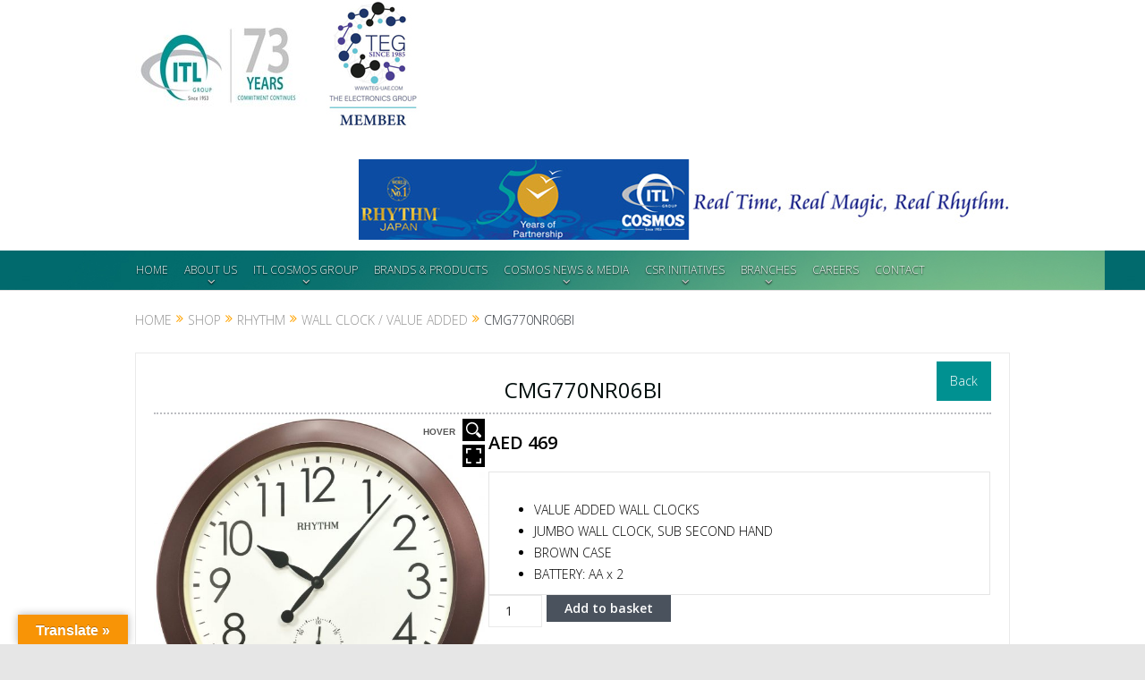

--- FILE ---
content_type: text/html; charset=UTF-7
request_url: https://www.itlgroupdubai.com/shop/rhythm/wall-clock/cmg770nr06bi/
body_size: 18693
content:
<!DOCTYPE html>
<!--[if lt IE 7]>      <html class="no-js lt-ie9 lt-ie8 lt-ie7" lang="en-GB"> <![endif]-->
<!--[if IE 7]>         <html class="no-js lt-ie9 lt-ie8" lang="en-GB"> <![endif]-->
<!--[if IE 8]>         <html class="no-js lt-ie9" lang="en-GB"> <![endif]-->
<!--[if gt IE 8]><!--> <html class="no-js" lang="en-GB"> <!--<![endif]-->
    <head>
	<meta charset="UTF-7" />
        <meta http-equiv="X-UA-Compatible" content="IE=edge,chrome=1">
	<title>CMG770NR06BI | ITL Group &#8211; Dubai</title>
	<link rel="profile" href="https://gmpg.org/xfn/11">
	<link rel="pingback" href="https://www.itlgroupdubai.com/xmlrpc.php">
<meta property="og:image" content="https://www.itlgroupdubai.com/wp-content/uploads/2020/08/CMG770NR06-1011x1024.jpg"/>
    <meta property="og:image:width" content="1024" />
    <meta property="og:image:height" content="1024" />

<meta property="og:title" content="CMG770NR06BI"/>
<meta property="og:type" content="article"/>
<meta property="og:description" content="VALUE ADDED WALL CLOCKS JUMBO WALL CLOCK, SUB SECOND HAND BROWN CASE BATTERY: AA x 2"/>
<meta property="og:url" content="https://www.itlgroupdubai.com/shop/rhythm/wall-clock/cmg770nr06bi/"/>
<meta property="og:site_name" content="ITL Group - Dubai"/>

<meta name="viewport" content="width=device-width, initial-scale=1, maximum-scale=1">
<link rel="shortcut icon" href="" />
<link rel="apple-touch-icon" href="https://www.itlgroupdubai.com/wp-content/themes/goodnews5/apple-touch-icon-precomposed.png" />

<link rel="pingback" href="https://www.itlgroupdubai.com/xmlrpc.php" />
        <!--[if lt IE 9]>
	<script src="https://www.itlgroupdubai.com/wp-content/themes/goodnews5/framework/helpers/js/html5.js"></script>
	<script src="https://www.itlgroupdubai.com/wp-content/themes/goodnews5/framework/helpers/js/IE9.js"></script>
	<![endif]-->
		
<meta name='robots' content='max-image-preview:large' />
<script type="text/javascript">
// Add Global Lightbox Settings for VC Extensions
var $TS_VCSC_Lightbox_Activated = "true";
var $TS_VCSC_Lightbox_Thumbs = "bottom";
var $TS_VCSC_Lightbox_Thumbsize = 50;
var $TS_VCSC_Lightbox_Animation = "random";
var $TS_VCSC_Lightbox_Captions = "data-title";
var $TS_VCSC_Lightbox_Closer = true;
var $TS_VCSC_Lightbox_Durations = 5000;
var $TS_VCSC_Lightbox_Share = false;
var $TS_VCSC_Lightbox_Social = "fb,tw,gp,pin";
var $TS_VCSC_Lightbox_NoTouch = false;
var $TS_VCSC_Lightbox_BGClose = true;
var $TS_VCSC_Lightbox_NoHashes = true;
var $TS_VCSC_Lightbox_Keyboard = true;
var $TS_VCSC_Lightbox_FullScreen = true;
var $TS_VCSC_Lightbox_Zoom = true;
var $TS_VCSC_Lightbox_FXSpeed = 300;
var $TS_VCSC_Lightbox_Scheme = "dark";
var $TS_VCSC_Lightbox_Backlight = "#ffffff";
var $TS_VCSC_Lightbox_UseColor = false;
var $TS_VCSC_Lightbox_Overlay = "#000000";
var $TS_VCSC_Lightbox_Background = "";
var $TS_VCSC_Lightbox_Repeat = "no-repeat";
var $TS_VCSC_Lightbox_Noise = "";
var $TS_VCSC_Lightbox_CORS = false;
var $TS_VCSC_Lightbox_Tapping = true;
var $TS_VCSC_Countdown_DaysLabel = "Days";
var $TS_VCSC_Countdown_DayLabel = "Day";
var $TS_VCSC_Countdown_HoursLabel = "Hours";
var $TS_VCSC_Countdown_HourLabel = "Hour";
var $TS_VCSC_Countdown_MinutesLabel = "Minutes";
var $TS_VCSC_Countdown_MinuteLabel = "Minute";
var $TS_VCSC_Countdown_SecondsLabel = "Seconds";
var $TS_VCSC_Countdown_SecondLabel = "Second";
var $TS_VCSC_Magnify_ZoomIn = "Zoom In";
var $TS_VCSC_Magnify_ZoomOut = "Zoom Out";
var $TS_VCSC_Magnify_ZoomLevel = "Zoom Level";
var $TS_VCSC_Magnify_ChangeLevel = "Change Zoom Level";
var $TS_VCSC_Magnify_Next = "Next";
var $TS_VCSC_Magnify_Previous = "Previous";
var $TS_VCSC_Magnify_Reset = "Reset Zoom";
var $TS_VCSC_Magnify_Rotate = "Rotate Image";
var $TS_VCSC_Magnify_Lightbox = "Show Image in Lightbox";
var $TS_VCSC_GoogleMap_TextCalcShow = "Show Address Input";
var $TS_VCSC_GoogleMap_TextCalcHide = "Hide Address Input";
var $TS_VCSC_GoogleMap_TextDirectionShow = "Show Directions";
var $TS_VCSC_GoogleMap_TextDirectionHide = "Hide Directions";
var $TS_VCSC_GoogleMap_TextResetMap = "Reset Map";
var $TS_VCSC_GoogleMap_PrintRouteText = "Print Route";
var $TS_VCSC_GoogleMap_TextDistance = "Total Distance:";
var $TS_VCSC_GoogleMap_TextViewOnGoogle = "View on Google";
var $TS_VCSC_GoogleMap_TextButtonCalc = "Show Route";
var $TS_VCSC_GoogleMap_TextSetTarget = "Please enter your Start Address:";
var $TS_VCSC_GoogleMap_TextGeoLocation = "Get My Location";
var $TS_VCSC_GoogleMap_TextTravelMode = "Travel Mode";
var $TS_VCSC_GoogleMap_TextDriving = "Driving";
var $TS_VCSC_GoogleMap_TextWalking = "Walking";
var $TS_VCSC_GoogleMap_TextBicy = "Bicycling";
var $TS_VCSC_GoogleMap_TextWP = "Optimize Waypoints";
var $TS_VCSC_GoogleMap_TextButtonAdd = "Add Stop on the Way";
var $TS_VCSC_GoogleMap_TextMapHome = "Home";
var $TS_VCSC_GoogleMap_TextMapBikes = "Bicycle Trails";
var $TS_VCSC_GoogleMap_TextMapTraffic = "Traffic";
var $TS_VCSC_GoogleMap_TextMapSpeedMiles = "Miles Per Hour";
var $TS_VCSC_GoogleMap_TextMapSpeedKM = "Kilometers Per Hour";
var $TS_VCSC_GoogleMap_TextMapNoData = "No Data Available!";
var $TS_VCSC_GoogleMap_TextMapMiles = "Miles";
var $TS_VCSC_GoogleMap_TextMapKilometes = "Kilometers";
var $TS_VCSC_GoogleMap_TextActivate = "Show Google Map";
var $TS_VCSC_GoogleMap_TextDeactivate = "Hide Google Map";
var $TS_VCSC_SmoothScrollActive = false;
var $TS_VCSC_SmoothScrollSpeed = 30;
</script><link rel='dns-prefetch' href='//translate.google.com' />
<link rel='dns-prefetch' href='//fonts.googleapis.com' />
<link rel="alternate" type="application/rss+xml" title="ITL Group - Dubai &raquo; Feed" href="https://www.itlgroupdubai.com/feed/" />
<link rel="alternate" type="application/rss+xml" title="ITL Group - Dubai &raquo; Comments Feed" href="https://www.itlgroupdubai.com/comments/feed/" />
<link rel="alternate" type="application/rss+xml" title="ITL Group - Dubai &raquo; CMG770NR06BI Comments Feed" href="https://www.itlgroupdubai.com/shop/rhythm/wall-clock/cmg770nr06bi/feed/" />
<script type="text/javascript">
/* <![CDATA[ */
window._wpemojiSettings = {"baseUrl":"https:\/\/s.w.org\/images\/core\/emoji\/15.0.3\/72x72\/","ext":".png","svgUrl":"https:\/\/s.w.org\/images\/core\/emoji\/15.0.3\/svg\/","svgExt":".svg","source":{"concatemoji":"https:\/\/www.itlgroupdubai.com\/wp-includes\/js\/wp-emoji-release.min.js?ver=6.5.7"}};
/*! This file is auto-generated */
!function(i,n){var o,s,e;function c(e){try{var t={supportTests:e,timestamp:(new Date).valueOf()};sessionStorage.setItem(o,JSON.stringify(t))}catch(e){}}function p(e,t,n){e.clearRect(0,0,e.canvas.width,e.canvas.height),e.fillText(t,0,0);var t=new Uint32Array(e.getImageData(0,0,e.canvas.width,e.canvas.height).data),r=(e.clearRect(0,0,e.canvas.width,e.canvas.height),e.fillText(n,0,0),new Uint32Array(e.getImageData(0,0,e.canvas.width,e.canvas.height).data));return t.every(function(e,t){return e===r[t]})}function u(e,t,n){switch(t){case"flag":return n(e,"\ud83c\udff3\ufe0f\u200d\u26a7\ufe0f","\ud83c\udff3\ufe0f\u200b\u26a7\ufe0f")?!1:!n(e,"\ud83c\uddfa\ud83c\uddf3","\ud83c\uddfa\u200b\ud83c\uddf3")&&!n(e,"\ud83c\udff4\udb40\udc67\udb40\udc62\udb40\udc65\udb40\udc6e\udb40\udc67\udb40\udc7f","\ud83c\udff4\u200b\udb40\udc67\u200b\udb40\udc62\u200b\udb40\udc65\u200b\udb40\udc6e\u200b\udb40\udc67\u200b\udb40\udc7f");case"emoji":return!n(e,"\ud83d\udc26\u200d\u2b1b","\ud83d\udc26\u200b\u2b1b")}return!1}function f(e,t,n){var r="undefined"!=typeof WorkerGlobalScope&&self instanceof WorkerGlobalScope?new OffscreenCanvas(300,150):i.createElement("canvas"),a=r.getContext("2d",{willReadFrequently:!0}),o=(a.textBaseline="top",a.font="600 32px Arial",{});return e.forEach(function(e){o[e]=t(a,e,n)}),o}function t(e){var t=i.createElement("script");t.src=e,t.defer=!0,i.head.appendChild(t)}"undefined"!=typeof Promise&&(o="wpEmojiSettingsSupports",s=["flag","emoji"],n.supports={everything:!0,everythingExceptFlag:!0},e=new Promise(function(e){i.addEventListener("DOMContentLoaded",e,{once:!0})}),new Promise(function(t){var n=function(){try{var e=JSON.parse(sessionStorage.getItem(o));if("object"==typeof e&&"number"==typeof e.timestamp&&(new Date).valueOf()<e.timestamp+604800&&"object"==typeof e.supportTests)return e.supportTests}catch(e){}return null}();if(!n){if("undefined"!=typeof Worker&&"undefined"!=typeof OffscreenCanvas&&"undefined"!=typeof URL&&URL.createObjectURL&&"undefined"!=typeof Blob)try{var e="postMessage("+f.toString()+"("+[JSON.stringify(s),u.toString(),p.toString()].join(",")+"));",r=new Blob([e],{type:"text/javascript"}),a=new Worker(URL.createObjectURL(r),{name:"wpTestEmojiSupports"});return void(a.onmessage=function(e){c(n=e.data),a.terminate(),t(n)})}catch(e){}c(n=f(s,u,p))}t(n)}).then(function(e){for(var t in e)n.supports[t]=e[t],n.supports.everything=n.supports.everything&&n.supports[t],"flag"!==t&&(n.supports.everythingExceptFlag=n.supports.everythingExceptFlag&&n.supports[t]);n.supports.everythingExceptFlag=n.supports.everythingExceptFlag&&!n.supports.flag,n.DOMReady=!1,n.readyCallback=function(){n.DOMReady=!0}}).then(function(){return e}).then(function(){var e;n.supports.everything||(n.readyCallback(),(e=n.source||{}).concatemoji?t(e.concatemoji):e.wpemoji&&e.twemoji&&(t(e.twemoji),t(e.wpemoji)))}))}((window,document),window._wpemojiSettings);
/* ]]> */
</script>
<link rel='stylesheet' id='mgwb-style-frontend-css' href='https://www.itlgroupdubai.com/wp-content/plugins/mgwoocommercebrands/css/mgwoocommercebrands.css?ver=6.5.7' type='text/css' media='all' />
<link rel='stylesheet' id='owl-main-css' href='https://www.itlgroupdubai.com/wp-content/plugins/mgwoocommercebrands/js/owl-carousel/owl.carousel.css?ver=6.5.7' type='text/css' media='all' />
<link rel='stylesheet' id='owl-theme-css' href='https://www.itlgroupdubai.com/wp-content/plugins/mgwoocommercebrands/js/owl-carousel/owl.theme.css?ver=6.5.7' type='text/css' media='all' />
<style id='wp-emoji-styles-inline-css' type='text/css'>

	img.wp-smiley, img.emoji {
		display: inline !important;
		border: none !important;
		box-shadow: none !important;
		height: 1em !important;
		width: 1em !important;
		margin: 0 0.07em !important;
		vertical-align: -0.1em !important;
		background: none !important;
		padding: 0 !important;
	}
</style>
<link rel='stylesheet' id='formcraft-common-css' href='https://www.itlgroupdubai.com/wp-content/plugins/formcraft3/dist/formcraft-common.css?ver=3.8.19' type='text/css' media='all' />
<link rel='stylesheet' id='formcraft-form-css' href='https://www.itlgroupdubai.com/wp-content/plugins/formcraft3/dist/form.css?ver=3.8.19' type='text/css' media='all' />
<link rel='stylesheet' id='google-language-translator-css' href='https://www.itlgroupdubai.com/wp-content/plugins/google-language-translator/css/style.css?ver=6.0.20' type='text/css' media='' />
<link rel='stylesheet' id='glt-toolbar-styles-css' href='https://www.itlgroupdubai.com/wp-content/plugins/google-language-translator/css/toolbar.css?ver=6.0.20' type='text/css' media='' />
<link rel='stylesheet' id='tp-woocommerce-product-gallery-css' href='https://www.itlgroupdubai.com/wp-content/plugins/tp-woocommerce-product-gallery/public/css/woocommerce-product-gallery-public.css?ver=1.1.5' type='text/css' media='all' />
<link rel='stylesheet' id='tp-woocommerce-product-gallery-tpslick-css' href='https://www.itlgroupdubai.com/wp-content/plugins/tp-woocommerce-product-gallery/public/css/tpslick.css?ver=1.1.5' type='text/css' media='all' />
<link rel='stylesheet' id='tp-woocommerce-product-gallery-lity-css' href='https://www.itlgroupdubai.com/wp-content/plugins/tp-woocommerce-product-gallery/public/css/lity.min.css?ver=1.1.5' type='text/css' media='all' />
<link rel='stylesheet' id='tp-woocommerce-product-gallery-tpslick-theme-css' href='https://www.itlgroupdubai.com/wp-content/plugins/tp-woocommerce-product-gallery/public/css/tpslick-theme.css?ver=1.1.5' type='text/css' media='all' />
<link rel='stylesheet' id='tp-woocommerce-product-gallery-lightgallery.min-css' href='https://www.itlgroupdubai.com/wp-content/plugins/tp-woocommerce-product-gallery/public/css/lightgallery.min.css?ver=1.1.5' type='text/css' media='all' />
<link rel='stylesheet' id='tp-woocommerce-product-gallery-lg-transitions.min-css' href='https://www.itlgroupdubai.com/wp-content/plugins/tp-woocommerce-product-gallery/public/css/lg-transitions.min.css?ver=1.1.5' type='text/css' media='all' />
<link rel='stylesheet' id='photoswipe-css' href='https://www.itlgroupdubai.com/wp-content/plugins/woocommerce/assets/css/photoswipe/photoswipe.min.css?ver=9.1.5' type='text/css' media='all' />
<link rel='stylesheet' id='photoswipe-default-skin-css' href='https://www.itlgroupdubai.com/wp-content/plugins/woocommerce/assets/css/photoswipe/default-skin/default-skin.min.css?ver=9.1.5' type='text/css' media='all' />
<style id='woocommerce-inline-inline-css' type='text/css'>
.woocommerce form .form-row .required { visibility: visible; }
</style>
<link rel='stylesheet' id='plugins-css' href='https://www.itlgroupdubai.com/wp-content/themes/goodnews5/css/plugins.css?ver=5.11.1' type='text/css' media='all' />
<link rel='stylesheet' id='main-css' href='https://www.itlgroupdubai.com/wp-content/themes/goodnews5/css/main.css?ver=5.11.1' type='text/css' media='all' />
<link rel='stylesheet' id='responsive-css' href='https://www.itlgroupdubai.com/wp-content/themes/goodnews5/css/media.css?ver=5.11.1' type='text/css' media='all' />
<link rel='stylesheet' id='style-css' href='https://www.itlgroupdubai.com/wp-content/themes/goodnews5/style.css?ver=6.5.7' type='text/css' media='all' />
<link rel='stylesheet' id='woocommerce-css' href='https://www.itlgroupdubai.com/wp-content/themes/goodnews5/framework/woocommerce/woocommerce.css?ver=6.5.7' type='text/css' media='all' />
<link rel='stylesheet' id='woocommerce-responsive-css' href='https://www.itlgroupdubai.com/wp-content/themes/goodnews5/framework/woocommerce/woocommerce-media.css?ver=6.5.7' type='text/css' media='all' />
<link rel='stylesheet' id='youtube-channel-gallery-css' href='https://www.itlgroupdubai.com/wp-content/plugins/youtube-channel-gallery/styles.css?ver=6.5.7' type='text/css' media='all' />
<link rel='stylesheet' id='jquery.magnific-popup-css' href='https://www.itlgroupdubai.com/wp-content/plugins/youtube-channel-gallery/magnific-popup.css?ver=6.5.7' type='text/css' media='all' />
<link rel='stylesheet' id='redux-google-fonts-mom_options-css' href='https://fonts.googleapis.com/css?family=Open+Sans%3A300%2C400%2C600%2C700%2C800%2C300italic%2C400italic%2C600italic%2C700italic%2C800italic&#038;ver=1768221096' type='text/css' media='all' />
<script type="text/javascript" src="https://www.itlgroupdubai.com/wp-includes/js/jquery/jquery.min.js?ver=3.7.1" id="jquery-core-js"></script>
<script type="text/javascript" src="https://www.itlgroupdubai.com/wp-includes/js/jquery/jquery-migrate.min.js?ver=3.4.1" id="jquery-migrate-js"></script>
<script type="text/javascript" src="https://www.itlgroupdubai.com/wp-content/plugins/revslider/public/assets/js/rbtools.min.js?ver=6.6.15" async id="tp-tools-js"></script>
<script type="text/javascript" src="https://www.itlgroupdubai.com/wp-content/plugins/revslider/public/assets/js/rs6.min.js?ver=6.6.15" async id="revmin-js"></script>
<script type="text/javascript" src="https://www.itlgroupdubai.com/wp-content/plugins/tiny-carousel-horizontal-slider-plus/inc/jquery.tinycarousel.js?ver=6.5.7" id="jquery.tinycarousel-js"></script>
<script type="text/javascript" src="https://www.itlgroupdubai.com/wp-content/plugins/tp-woocommerce-product-gallery/public/js/tpslick.js?ver=1.1.5" id="tp-woocommerce-product-gallery-tpslick-js"></script>
<script type="text/javascript" src="https://www.itlgroupdubai.com/wp-content/plugins/tp-woocommerce-product-gallery/public/js/lity.min.js?ver=1.1.5" id="tp-woocommerce-product-gallery-lity-js"></script>
<script type="text/javascript" src="https://www.itlgroupdubai.com/wp-content/plugins/tp-woocommerce-product-gallery/public/js/jquery.zoom.min.js?ver=1.1.5" id="tp-woocommerce-product-gallery-jquery.zoom-js"></script>
<script type="text/javascript" src="https://www.itlgroupdubai.com/wp-content/plugins/tp-woocommerce-product-gallery/public/js/jquery.mousewheel.min.js?ver=1.1.5" id="tp-woocommerce-product-gallery-jquery.mousewheel.min-js"></script>
<script type="text/javascript" src="https://www.itlgroupdubai.com/wp-content/plugins/tp-woocommerce-product-gallery/public/js/lightgallery-all.min.js?ver=1.1.5" id="tp-woocommerce-product-gallery-lightgallery-all.min-js"></script>
<script type="text/javascript" src="https://www.itlgroupdubai.com/wp-content/plugins/tp-woocommerce-product-gallery/public/js/woocommerce-product-gallery-public.js?ver=1.1.5" id="tp-woocommerce-product-gallery-js"></script>
<script type="text/javascript" src="https://www.itlgroupdubai.com/wp-content/plugins/wonderplugin-gallery/engine/wonderplugingallery.js?ver=15.4" id="wonderplugin-gallery-script-js"></script>
<script type="text/javascript" src="https://www.itlgroupdubai.com/wp-content/plugins/woocommerce/assets/js/jquery-blockui/jquery.blockUI.min.js?ver=2.7.0-wc.9.1.5" id="jquery-blockui-js" data-wp-strategy="defer"></script>
<script type="text/javascript" id="wc-add-to-cart-js-extra">
/* <![CDATA[ */
var wc_add_to_cart_params = {"ajax_url":"\/wp-admin\/admin-ajax.php","wc_ajax_url":"\/?wc-ajax=%%endpoint%%","i18n_view_cart":"View basket","cart_url":"https:\/\/www.itlgroupdubai.com","is_cart":"","cart_redirect_after_add":"no"};
/* ]]> */
</script>
<script type="text/javascript" src="https://www.itlgroupdubai.com/wp-content/plugins/woocommerce/assets/js/frontend/add-to-cart.min.js?ver=9.1.5" id="wc-add-to-cart-js" data-wp-strategy="defer"></script>
<script type="text/javascript" src="https://www.itlgroupdubai.com/wp-content/plugins/woocommerce/assets/js/zoom/jquery.zoom.min.js?ver=1.7.21-wc.9.1.5" id="zoom-js" defer="defer" data-wp-strategy="defer"></script>
<script type="text/javascript" src="https://www.itlgroupdubai.com/wp-content/plugins/woocommerce/assets/js/photoswipe/photoswipe.min.js?ver=4.1.1-wc.9.1.5" id="photoswipe-js" defer="defer" data-wp-strategy="defer"></script>
<script type="text/javascript" src="https://www.itlgroupdubai.com/wp-content/plugins/woocommerce/assets/js/photoswipe/photoswipe-ui-default.min.js?ver=4.1.1-wc.9.1.5" id="photoswipe-ui-default-js" defer="defer" data-wp-strategy="defer"></script>
<script type="text/javascript" id="wc-single-product-js-extra">
/* <![CDATA[ */
var wc_single_product_params = {"i18n_required_rating_text":"Please select a rating","review_rating_required":"no","flexslider":{"rtl":false,"animation":"slide","smoothHeight":true,"directionNav":false,"controlNav":"thumbnails","slideshow":false,"animationSpeed":500,"animationLoop":false,"allowOneSlide":false},"zoom_enabled":"1","zoom_options":[],"photoswipe_enabled":"1","photoswipe_options":{"shareEl":false,"closeOnScroll":false,"history":false,"hideAnimationDuration":0,"showAnimationDuration":0},"flexslider_enabled":"1"};
/* ]]> */
</script>
<script type="text/javascript" src="https://www.itlgroupdubai.com/wp-content/plugins/woocommerce/assets/js/frontend/single-product.min.js?ver=9.1.5" id="wc-single-product-js" defer="defer" data-wp-strategy="defer"></script>
<script type="text/javascript" src="https://www.itlgroupdubai.com/wp-content/plugins/woocommerce/assets/js/js-cookie/js.cookie.min.js?ver=2.1.4-wc.9.1.5" id="js-cookie-js" defer="defer" data-wp-strategy="defer"></script>
<script type="text/javascript" id="woocommerce-js-extra">
/* <![CDATA[ */
var woocommerce_params = {"ajax_url":"\/wp-admin\/admin-ajax.php","wc_ajax_url":"\/?wc-ajax=%%endpoint%%"};
/* ]]> */
</script>
<script type="text/javascript" src="https://www.itlgroupdubai.com/wp-content/plugins/woocommerce/assets/js/frontend/woocommerce.min.js?ver=9.1.5" id="woocommerce-js" defer="defer" data-wp-strategy="defer"></script>
<script type="text/javascript" src="https://www.itlgroupdubai.com/wp-content/plugins/js_composer/assets/js/vendors/woocommerce-add-to-cart.js?ver=6.6.0" id="vc_woocommerce-add-to-cart-js-js"></script>
<script type="text/javascript" src="https://www.itlgroupdubai.com/wp-content/themes/goodnews5/framework/woocommerce/woocommerce.js?ver=6.5.7" id="mom-woocommerce-js-js"></script>
<link rel="https://api.w.org/" href="https://www.itlgroupdubai.com/wp-json/" /><link rel="alternate" type="application/json" href="https://www.itlgroupdubai.com/wp-json/wp/v2/product/8352" /><link rel="EditURI" type="application/rsd+xml" title="RSD" href="https://www.itlgroupdubai.com/xmlrpc.php?rsd" />

<link rel="canonical" href="https://www.itlgroupdubai.com/shop/rhythm/wall-clock/cmg770nr06bi/" />
<link rel='shortlink' href='https://www.itlgroupdubai.com/?p=8352' />
<link rel="alternate" type="application/json+oembed" href="https://www.itlgroupdubai.com/wp-json/oembed/1.0/embed?url=https%3A%2F%2Fwww.itlgroupdubai.com%2Fshop%2Frhythm%2Fwall-clock%2Fcmg770nr06bi%2F" />
<link rel="alternate" type="text/xml+oembed" href="https://www.itlgroupdubai.com/wp-json/oembed/1.0/embed?url=https%3A%2F%2Fwww.itlgroupdubai.com%2Fshop%2Frhythm%2Fwall-clock%2Fcmg770nr06bi%2F&#038;format=xml" />
<style>#google_language_translator a{display:none!important;}div.skiptranslate.goog-te-gadget{display:inline!important;}.goog-te-gadget{color:transparent!important;}.goog-te-gadget{font-size:0px!important;}.goog-branding{display:none;}.goog-tooltip{display: none!important;}.goog-tooltip:hover{display: none!important;}.goog-text-highlight{background-color:transparent!important;border:none!important;box-shadow:none!important;}#google_language_translator select.goog-te-combo{color:#32373c;}#flags{display:none;}#google_language_translator{color:transparent;}body{top:0px!important;}#goog-gt-{display:none!important;}font font{background-color:transparent!important;box-shadow:none!important;position:initial!important;}#glt-translate-trigger{left:20px;right:auto;}#glt-translate-trigger > span{color:#ffffff;}#glt-translate-trigger{background:#f89406;}</style>	<noscript><style>.woocommerce-product-gallery{ opacity: 1 !important; }</style></noscript>
	
<!-- Dynamic Widgets by QURL loaded - http://www.dynamic-widgets.com //-->
<meta name="generator" content="Powered by WPBakery Page Builder - drag and drop page builder for WordPress."/>
<meta name="generator" content="Powered by Slider Revolution 6.6.15 - responsive, Mobile-Friendly Slider Plugin for WordPress with comfortable drag and drop interface." />
<style id='wp-fonts-local' type='text/css'>
@font-face{font-family:Inter;font-style:normal;font-weight:300 900;font-display:fallback;src:url('https://www.itlgroupdubai.com/wp-content/plugins/woocommerce/assets/fonts/Inter-VariableFont_slnt,wght.woff2') format('woff2');font-stretch:normal;}
@font-face{font-family:Cardo;font-style:normal;font-weight:400;font-display:fallback;src:url('https://www.itlgroupdubai.com/wp-content/plugins/woocommerce/assets/fonts/cardo_normal_400.woff2') format('woff2');}
</style>
<link rel="icon" href="https://www.itlgroupdubai.com/wp-content/uploads/2019/01/cropped-itllogo-32x32.jpg" sizes="32x32" />
<link rel="icon" href="https://www.itlgroupdubai.com/wp-content/uploads/2019/01/cropped-itllogo-192x192.jpg" sizes="192x192" />
<link rel="apple-touch-icon" href="https://www.itlgroupdubai.com/wp-content/uploads/2019/01/cropped-itllogo-180x180.jpg" />
<meta name="msapplication-TileImage" content="https://www.itlgroupdubai.com/wp-content/uploads/2019/01/cropped-itllogo-270x270.jpg" />
<script>function setREVStartSize(e){
			//window.requestAnimationFrame(function() {
				window.RSIW = window.RSIW===undefined ? window.innerWidth : window.RSIW;
				window.RSIH = window.RSIH===undefined ? window.innerHeight : window.RSIH;
				try {
					var pw = document.getElementById(e.c).parentNode.offsetWidth,
						newh;
					pw = pw===0 || isNaN(pw) || (e.l=="fullwidth" || e.layout=="fullwidth") ? window.RSIW : pw;
					e.tabw = e.tabw===undefined ? 0 : parseInt(e.tabw);
					e.thumbw = e.thumbw===undefined ? 0 : parseInt(e.thumbw);
					e.tabh = e.tabh===undefined ? 0 : parseInt(e.tabh);
					e.thumbh = e.thumbh===undefined ? 0 : parseInt(e.thumbh);
					e.tabhide = e.tabhide===undefined ? 0 : parseInt(e.tabhide);
					e.thumbhide = e.thumbhide===undefined ? 0 : parseInt(e.thumbhide);
					e.mh = e.mh===undefined || e.mh=="" || e.mh==="auto" ? 0 : parseInt(e.mh,0);
					if(e.layout==="fullscreen" || e.l==="fullscreen")
						newh = Math.max(e.mh,window.RSIH);
					else{
						e.gw = Array.isArray(e.gw) ? e.gw : [e.gw];
						for (var i in e.rl) if (e.gw[i]===undefined || e.gw[i]===0) e.gw[i] = e.gw[i-1];
						e.gh = e.el===undefined || e.el==="" || (Array.isArray(e.el) && e.el.length==0)? e.gh : e.el;
						e.gh = Array.isArray(e.gh) ? e.gh : [e.gh];
						for (var i in e.rl) if (e.gh[i]===undefined || e.gh[i]===0) e.gh[i] = e.gh[i-1];
											
						var nl = new Array(e.rl.length),
							ix = 0,
							sl;
						e.tabw = e.tabhide>=pw ? 0 : e.tabw;
						e.thumbw = e.thumbhide>=pw ? 0 : e.thumbw;
						e.tabh = e.tabhide>=pw ? 0 : e.tabh;
						e.thumbh = e.thumbhide>=pw ? 0 : e.thumbh;
						for (var i in e.rl) nl[i] = e.rl[i]<window.RSIW ? 0 : e.rl[i];
						sl = nl[0];
						for (var i in nl) if (sl>nl[i] && nl[i]>0) { sl = nl[i]; ix=i;}
						var m = pw>(e.gw[ix]+e.tabw+e.thumbw) ? 1 : (pw-(e.tabw+e.thumbw)) / (e.gw[ix]);
						newh =  (e.gh[ix] * m) + (e.tabh + e.thumbh);
					}
					var el = document.getElementById(e.c);
					if (el!==null && el) el.style.height = newh+"px";
					el = document.getElementById(e.c+"_wrapper");
					if (el!==null && el) {
						el.style.height = newh+"px";
						el.style.display = "block";
					}
				} catch(e){
					console.log("Failure at Presize of Slider:" + e)
				}
			//});
		  };</script>
<style id="sccss">.newlink .html5gallery-elem-image-1{
 background-color: #000;
 font-size:0px !important;
}
.home .html5gallery-elem-img-1 a {
    display: none !important;
	opacity: 0 !important; 
}
.enquirybtn{
  position: relative;
    display: inline-block;
}

#navigation ul.main-menu{
      margin-left: -50px;
}
#navigation {
    background: #016a6d;
}
select.goog-te-combo{
      position: absolute;
    top: 7px;
    right: -11px;
  width:105px !important;
}
div.sharedaddy .sd-content {
    float: right;
    margin-top:14px;
}
.page-numbers li a{
  color:#000;
}
#flags {
     display: block !important; 
     margin-top: -40px;
     float: right;
     margin-right: -7%;
}

.mg-brand-wrapper.mg-brand-wrapper-product.mg-brand-image{
 margin-top: -13%;
 float:right;
 margin-right: -3%;
} 
.powered-by {
 display:none !important; 
}
.main_tabs .tabs {
 margin: 10px auto !important; 
}
.tabs_v3 ul.tabs .tab-content .wpb_content_element .tabpicture{
  width: 100%;
  height: 277px;
  float: left;
}
#tchsp .buttons {
 display:none !important; 
}
.maxbutton-1.maxbutton:hover .mb-text {
    color: #fff;
}
.maxbutton-1.maxbutton .mb-text {
    font-family: Arial;
    font-size: 16px;
    font-style: normal;
    font-weight: normal;
    padding-top: 15px;
    padding-right: 25px;
    padding-bottom: 15px;
    padding-left: 68px;
    line-height: 1em;
    box-sizing: border-box;
    display: block;
    color: #fff;
}
.maxbutton-1.maxbutton:hover {
    border-color: #fff;
    background: #f2b313;
    -pie-background: linear-gradient(#f2b313 45%, #f2b313);
    background: -webkit-gradient(linear, left top, left bottom, color-stop(45%, #f2b313), color-stop(1, #f2b313));
    background: -moz-linear-gradient(#f2b313 45%, #f2b313);
    background: -o-linear-gradient(#f2b313 45%, #f2b313);
    background: linear-gradient(#f2b313 45%, #f2b313);
}
.maxbutton-1.maxbutton {
    position: relative;
    text-decoration: none;
    display: inline-block;
    width: 200px;
    height: 40px;
    border-color: #fff;
    border-top-left-radius: 40px;
    border-top-right-radius: 40px;
    border-bottom-left-radius: 40px;
    border-bottom-right-radius: 40px;
    border-style: outset;
    border-width: 0px;
    background: #63ae85;
    -pie-background: linear-gradient(#63ae85 45%, #63ae85);
    background: -webkit-gradient(linear, left top, left bottom, color-stop(45%, #63ae85), color-stop(1, #63ae85));
    background: -moz-linear-gradient(#63ae85 45%, #63ae85);
    background: -o-linear-gradient(#63ae85 45%, #63ae85);
    background: linear-gradient(#63ae85 45%, #63ae85);
}
::-webkit-input-placeholder {
   color: #000;
}

:-moz-placeholder { /* Firefox 18- */
   color: #000;  
}

::-moz-placeholder {  /* Firefox 19+ */
   color: #000;  
}

:-ms-input-placeholder {  
   color: #000;  
}
/*.price {display:none !important;}*/


h3 .acc_title 
{font-weight: bold !important;
font-size: 18px !important;
color: #016A6D !important;}

.acc_vertical .acc_handle {
color: #016A6D !important;
cursor: pointer !important;
}

@media screen and (max-width: 490px) {
    .tabs_v3 ul.tabs{
    width:100% !important;
  }
  .tabs_v3 .tabs-content-wrap{
    margin-left:0px !important;
  }
  .tabs_v3 ul.tabs .tab-content .wpb_content_element .tabpicture{
    height:auto !important;
  }
  .tabs_v3:before {
   background: rgba(255, 252, 252, 0) !important;
}
  
  .page-title {
    padding:0;
    text-align:center;
    font-size:16px;
  
  }
  
 .mg-brand-wrapper.mg-brand-wrapper-product.mg-brand-image {
    text-align:center !important;
    padding-bottom:10px !important;
    float:none!important;
  }
  
  .branch0 {
   width:100% !important;
  }
  .branch1 {
   width:100% !important;
  }
 .mb-text {
   padding: 15px 25px 15px 120px !important; 
   font-weight:bold !important;
    font-size:16px !important;
  }
.wpb_text_column.wpb_content_element.newlink.vc_custom_1435828631908 {
   padding-top: 150px !important; 
  }
}
@media screen and (max-width: 780px) {
  select.goog-te-combo{
      position: absolute;
    top: 7px;
    right: 12px;
  }
  
}
.disappear {
    opacity: 1 !important;
}

.top_banner {
    padding: 0 !important;
    background: #000;
    color: #fff;
}
#flags{
	display:none !important;
}
.sidebar .widget.widget_text{
	display: none !important;
} 
.backtopage {
background: #009191;
    padding: 10px 15px;
    color: #FFFFFF;
	    float: right;
    margin-top: -59px;
}
html .formcraft-css .simple_button{
	margin-bottom: 63px;
}
.mom_product_thumbnail img {
   max-height: 300px;
    min-height: 300px;
    object-fit: contain;
}

ul.products li .mom_product_details{
	    height: 87px;
}
</style><style type="text/css" title="dynamic-css" class="options-output">.mom_main_font,.topbar,#navigation .main-menu,.breaking-news,.breaking-news .bn-title,.feature-slider li .slide-caption h2,.news-box .nb-header .nb-title,a.show-more,.widget .widget-title,.widget .mom-socials-counter ul li,.main_tabs .tabs a,.mom-login-widget,.mom-login-widget input,.mom-newsletter h4,.mom-newsletter input,.mpsw-slider .slide-caption,.tagcloud a,button,input,select,textarea,.weather-widget,.weather-widget h3,.nb-inner-wrap .search-results-title,.show_all_results,.mom-social-share .ss-icon span.count,.mom-timeline,.mom-reveiw-system .review-header h2,.mom-reveiw-system .review-summary h3,.mom-reveiw-system .user-rate h3,.mom-reveiw-system .review-summary .review-score,.mom-reveiw-system .mom-bar,.mom-reveiw-system .review-footer,.mom-reveiw-system .stars-cr .cr,.mom-reveiw-system .review-circles .review-circle,.p-single .post-tags,.np-posts ul li .details .link,h2.single-title,.page-title,label,.portfolio-filter li,.pagination .main-title h1,.main-title h2,.main-title h3,.main-title h4,.main-title h5,.main-title h6,.mom-e3lan-empty,.user-star-rate .yr,.comment-wrap .commentnumber,.copyrights-area,.news-box .nb-footer a,#bbpress-forums li.bbp-header,.bbp-forum-title,div.bbp-template-notice,div.indicator-hint,#bbpress-forums fieldset.bbp-form legend,.bbp-s-title,#bbpress-forums .bbp-admin-links a,#bbpress-forums #bbp-user-wrapper h2.entry-title,.mom_breadcrumb,.single-author-box .articles-count,.not-found-wrap,.not-found-wrap h1,.gallery-post-slider.feature-slider li .slide-caption.fs-caption-alt p,.chat-author,.accordion .acc_title,.acch_numbers,.logo span,.device-menu-holder,#navigation .device-menu,.widget li .cat_num, .wp-caption-text, .mom_quote, div.progress_bar span, .widget_display_stats dl, .feature-slider .fs-nav.numbers a{font-family:"Open Sans";}.button, .scrolling-box .sb-item h3, .widget ul li, .older-articles ul li, .copyrights-text, #comments .single-comment .comment-content .comment-reply-link, #comments .single-comment .comment-content .comment-edit-link, #navigation .main-menu > li .cats-mega-wrap .subcat li .subcat-title, .widget ul.twiter-list, #bbpress-forums ul.bbp-replies .bbp-reply-content .bbp-author-name, h1, h2, h3, h4, h5, h6{font-family:"Open Sans";}body{font-family:"Open Sans";text-align:justify;line-height:24px;font-weight:300;font-style:normal;color:#000000;font-size:14px;}body, body.layout-boxed{background-color:#e6e6e6;}.layout-boxed:not(.layout-boxed-content) .boxed-wrap, .layout-boxed-content .boxed-content-wrapper{background-color:#ffffff;}{color:#0a1821;}#footer{background-color:#0a1821;}{color:#ffffff;}#footer{border-color:#ffffff;}#footer .widget .widget-title{color:#ffffff;}{color:#ffffff;}#footer .widget .widget-title{border-color:#ffffff;}#footer .widget, #footer .widget a{color:#ffffff;}</style><style type="text/css">
body, body.layout-boxed {
    background-image: none;
}
    
.header > .inner, .header .logo {
line-height: 144px;
height: 144px;
}
/* Category background */
                                            </style>
<noscript><style> .wpb_animate_when_almost_visible { opacity: 1; }</style></noscript><script async src="https://pagead2.googlesyndication.com/pagead/js/adsbygoogle.js?client=ca-pub-5243272651629435"
     crossorigin="anonymous"></script>
    </head>
    <body data-rsssl=1 class="product-template-default single single-product postid-8352 theme-goodnews5 woocommerce woocommerce-page woocommerce-no-js fullwidth singular layout-boxed fade-imgs-in-appear navigation_highlight_ancestor ticker_has_live_time time_in_twelve_format one-side-wide both-sidebars both-sides-true wpb-js-composer js-comp-ver-6.6.0 vc_responsive" itemscope="itemscope" itemtype="http://schema.org/WebPage">
    
        <!--[if lt IE 7]>
            <p class="browsehappy">You are using an <strong>outdated</strong> browser. Please <a href="http://browsehappy.com/">upgrade your browser</a> to improve your experience.</p>
        <![endif]-->
        <div class="boxed-wrap clearfix">
	    <div id="header-wrapper">
                                    <header class="header " itemscope="itemscope" itemtype="http://schema.org/WPHeader" role="banner">
                <div class="inner">
						                    <div class="logo">
					                    <a href="https://www.itlgroupdubai.com">
		                                                    <img src="https://www.itlgroupdubai.com/wp-content/uploads/2026/01/ITL-Cosmos-73-logo-1-1.jpg" alt="ITL Group &#8211; Dubai" width="213" height="101" />
                                                                                               <img class="mom_retina_logo" src="https://www.itlgroupdubai.com/wp-content/uploads/2026/01/ITL-Cosmos-73-logo-1-1.jpg" width="213" height="101" alt="ITL Group &#8211; Dubai" />
                                                		                    </a>

					
                    </div>
                                        <a href="https://www.teg-uae.com/" target="_blank"><img src="https://www.itlgroupdubai.com/wp-content/uploads/2023/06/teg.jpg" class="imglogo"></a>
                    <div class="header-right">
                        
                                  		<div class="mom-e3lanat-wrap  ">
	<div class="mom-e3lanat " style="">
		<div class="mom-e3lanat-inner">
		
				<div class="mom-e3lan" data-id="3969" style=" ">
					<a href="http://www.rhythm.com.hk/" target="_blank"><img src="https://www.itlgroupdubai.com/wp-content/uploads/2015/04/Website-Header-Banner.png" alt="Rhythm" width="728" height="90"></a>
		 	</div><!--mom ad-->
			</div>
	</div>	<!--Mom ads-->
	</div>
                    </div> <!--header right-->
                    
                <div class="clear"></div>
                </div>
            </header>
	    	    </div> <!--header wrap-->
                                    <nav id="navigation" itemtype="http://schema.org/SiteNavigationElement" itemscope="itemscope" role="navigation" class="dd-effect-slide ">
                <div class="navigation-inner">
                <div class="inner">
                                                                <ul id="menu-main-menu" class="main-menu mom_visibility_desktop"><li id="menu-item-4264" class="menu-item menu-item-type-post_type menu-item-object-page menu-item-home mom_default_menu_item menu-item-depth-0"><a title="HOME" href="https://www.itlgroupdubai.com/">HOME</a></li>
<li id="menu-item-5612" class="menu-item menu-item-type-custom menu-item-object-custom menu-item-has-children menu-parent-item mom_default_menu_item menu-item-depth-0"><a href="https://itlgroupdubai.com/overview/">ABOUT US</a>
<ul class="sub-menu ">
	<li id="menu-item-5686" class="menu-item menu-item-type-post_type menu-item-object-page mom_default_menu_item active menu-item-depth-1"><a href="https://www.itlgroupdubai.com/overview/">OVERVIEW</a></li>
	<li id="menu-item-5685" class="menu-item menu-item-type-post_type menu-item-object-page mom_default_menu_item menu-item-depth-1"><a href="https://www.itlgroupdubai.com/our-pride/">OUR PRIDE</a></li>
	<li id="menu-item-5044" class="menu-item menu-item-type-post_type menu-item-object-page mom_default_menu_item menu-item-depth-1"><a title="THE MISSION AND VISION" href="https://www.itlgroupdubai.com/mission-and-vission/">THE MISSION AND VISION</a></li>
	<li id="menu-item-5046" class="menu-item menu-item-type-post_type menu-item-object-page mom_default_menu_item menu-item-depth-1"><a title="CHAIRMAN MESSAGE" href="https://www.itlgroupdubai.com/chairman-message/">CHAIRMAN&#8217;S MESSAGE</a></li>
	<li id="menu-item-6668" class="menu-item menu-item-type-post_type menu-item-object-page mom_default_menu_item menu-item-depth-1"><a href="https://www.itlgroupdubai.com/leadership/">LEADERSHIP</a></li>
	<li id="menu-item-5684" class="menu-item menu-item-type-post_type menu-item-object-page mom_default_menu_item menu-item-depth-1"><a href="https://www.itlgroupdubai.com/the-history/">THE HISTORY</a></li>
	<li id="menu-item-5683" class="menu-item menu-item-type-post_type menu-item-object-page mom_default_menu_item menu-item-depth-1"><a href="https://www.itlgroupdubai.com/the-legacy/">THE LEGACY</a></li>
	<li id="menu-item-5681" class="menu-item menu-item-type-post_type menu-item-object-page mom_default_menu_item menu-item-depth-1"><a href="https://www.itlgroupdubai.com/the-laurels/">THE LAURELS</a></li>
</ul>
<i class='responsive-caret'></i>
</li>
<li id="menu-item-5687" class="menu-item menu-item-type-custom menu-item-object-custom menu-item-has-children menu-parent-item mom_default_menu_item menu-item-depth-0"><a href="https://itlgroupdubai.com/uae/">ITL COSMOS GROUP</a>
<ul class="sub-menu ">
	<li id="menu-item-5699" class="menu-item menu-item-type-post_type menu-item-object-page mom_default_menu_item active menu-item-depth-1"><a href="https://www.itlgroupdubai.com/uae/">UAE</a></li>
	<li id="menu-item-5698" class="menu-item menu-item-type-post_type menu-item-object-page mom_default_menu_item menu-item-depth-1"><a href="https://www.itlgroupdubai.com/oman/">OMAN</a></li>
	<li id="menu-item-7216" class="menu-item menu-item-type-post_type menu-item-object-page mom_default_menu_item menu-item-depth-1"><a href="https://www.itlgroupdubai.com/india/">INDIA</a></li>
	<li id="menu-item-5696" class="menu-item menu-item-type-post_type menu-item-object-page mom_default_menu_item menu-item-depth-1"><a href="https://www.itlgroupdubai.com/bvi/">BVI</a></li>
</ul>
<i class='responsive-caret'></i>
</li>
<li id="menu-item-6146" class="menu-item menu-item-type-post_type menu-item-object-page mom_default_menu_item menu-item-depth-0"><a href="https://www.itlgroupdubai.com/brands-products/">BRANDS &#038; PRODUCTS</a></li>
<li id="menu-item-5711" class="menu-item menu-item-type-custom menu-item-object-custom menu-item-has-children menu-parent-item mom_default_menu_item menu-item-depth-0"><a href="https://itlgroupdubai.com/cosmos-news/">COSMOS NEWS &#038; MEDIA</a>
<ul class="sub-menu ">
	<li id="menu-item-4310" class="menu-item menu-item-type-post_type menu-item-object-page mom_default_menu_item active menu-item-depth-1"><a href="https://www.itlgroupdubai.com/cosmos-news/">COSMOS NEWS</a></li>
	<li id="menu-item-5286" class="menu-item menu-item-type-post_type menu-item-object-page mom_default_menu_item menu-item-depth-1"><a title="PRESS RELEASES" href="https://www.itlgroupdubai.com/press/">PRESS RELEASES</a></li>
</ul>
<i class='responsive-caret'></i>
</li>
<li id="menu-item-4312" class="menu-item menu-item-type-post_type menu-item-object-page menu-item-has-children menu-parent-item mom_default_menu_item menu-item-depth-0"><a href="https://www.itlgroupdubai.com/csrinitiative/">CSR INITIATIVES</a>
<ul class="sub-menu ">
	<li id="menu-item-5022" class="menu-item menu-item-type-post_type menu-item-object-page mom_default_menu_item active menu-item-depth-1"><a title="BLOOD DONATION" href="https://www.itlgroupdubai.com/blood-donation/">BLOOD DONATION</a></li>
	<li id="menu-item-5021" class="menu-item menu-item-type-post_type menu-item-object-page mom_default_menu_item menu-item-depth-1"><a title="SAVE WATER" href="https://www.itlgroupdubai.com/save-water/">SAVE WATER</a></li>
	<li id="menu-item-5020" class="menu-item menu-item-type-post_type menu-item-object-page mom_default_menu_item menu-item-depth-1"><a title="KEEP YOUR CITY CLEAN" href="https://www.itlgroupdubai.com/keep-your-city-clean/">KEEP YOUR CITY CLEAN</a></li>
	<li id="menu-item-5019" class="menu-item menu-item-type-post_type menu-item-object-page mom_default_menu_item menu-item-depth-1"><a title="SAFE DRIVING" href="https://www.itlgroupdubai.com/safe-driving/">SAFE DRIVING</a></li>
	<li id="menu-item-5018" class="menu-item menu-item-type-post_type menu-item-object-page mom_default_menu_item menu-item-depth-1"><a title="BREAST FEEDING" href="https://www.itlgroupdubai.com/breast-feeding/">BREAST FEEDING</a></li>
	<li id="menu-item-5017" class="menu-item menu-item-type-post_type menu-item-object-page mom_default_menu_item menu-item-depth-1"><a title="RECYCLE WASTE" href="https://www.itlgroupdubai.com/recycle-waste/">RECYCLE WASTE</a></li>
</ul>
<i class='responsive-caret'></i>
</li>
<li id="menu-item-5713" class="menu-item menu-item-type-custom menu-item-object-custom menu-item-has-children menu-parent-item mom_default_menu_item menu-item-depth-0"><a href="https://itlgroupdubai.com/cosmos-dubai-branch/">BRANCHES</a>
<ul class="sub-menu ">
	<li id="menu-item-5731" class="menu-item menu-item-type-post_type menu-item-object-page mom_default_menu_item active menu-item-depth-1"><a href="https://www.itlgroupdubai.com/cosmos-dubai-branch/">COSMOS DUBAI</a></li>
	<li id="menu-item-5934" class="menu-item menu-item-type-post_type menu-item-object-page mom_default_menu_item menu-item-depth-1"><a href="https://www.itlgroupdubai.com/cosmos-service-center/">COSMOS SERVICE CENTER</a></li>
	<li id="menu-item-6761" class="menu-item menu-item-type-post_type menu-item-object-page mom_default_menu_item menu-item-depth-1"><a href="https://www.itlgroupdubai.com/warehouse/">WAREHOUSE</a></li>
</ul>
<i class='responsive-caret'></i>
</li>
<li id="menu-item-6138" class="menu-item menu-item-type-post_type menu-item-object-page mom_default_menu_item menu-item-depth-0"><a href="https://www.itlgroupdubai.com/careerspersonal/">CAREERS</a></li>
<li id="menu-item-7707" class="menu-item menu-item-type-post_type menu-item-object-page mom_default_menu_item menu-item-depth-0"><a href="https://www.itlgroupdubai.com/contact/">CONTACT</a></li>
</ul>                                                                <div class="device-menu-wrap mom_visibility_device">
                        <div id="menu-holder" class="device-menu-holder">
                            <i class="fa-icon-align-justify mh-icon"></i> <span class="the_menu_holder_area"><i class="dmh-icon"></i>Menu</span><i class="mh-caret"></i>
                        </div>
                        <ul id="menu-main-menu-1" class="device-menu mom_visibility_device"><li id="menu-item-4264" class="menu-item menu-item-type-post_type menu-item-object-page menu-item-home mom_default_menu_item menu-item-depth-0"><a title="HOME" href="https://www.itlgroupdubai.com/">HOME</a></li>
<li id="menu-item-5612" class="menu-item menu-item-type-custom menu-item-object-custom menu-item-has-children menu-parent-item mom_default_menu_item menu-item-depth-0"><a href="https://itlgroupdubai.com/overview/">ABOUT US</a>
<ul class="sub-menu ">
	<li id="menu-item-5686" class="menu-item menu-item-type-post_type menu-item-object-page mom_default_menu_item active menu-item-depth-1"><a href="https://www.itlgroupdubai.com/overview/">OVERVIEW</a></li>
	<li id="menu-item-5685" class="menu-item menu-item-type-post_type menu-item-object-page mom_default_menu_item menu-item-depth-1"><a href="https://www.itlgroupdubai.com/our-pride/">OUR PRIDE</a></li>
	<li id="menu-item-5044" class="menu-item menu-item-type-post_type menu-item-object-page mom_default_menu_item menu-item-depth-1"><a title="THE MISSION AND VISION" href="https://www.itlgroupdubai.com/mission-and-vission/">THE MISSION AND VISION</a></li>
	<li id="menu-item-5046" class="menu-item menu-item-type-post_type menu-item-object-page mom_default_menu_item menu-item-depth-1"><a title="CHAIRMAN MESSAGE" href="https://www.itlgroupdubai.com/chairman-message/">CHAIRMAN&#8217;S MESSAGE</a></li>
	<li id="menu-item-6668" class="menu-item menu-item-type-post_type menu-item-object-page mom_default_menu_item menu-item-depth-1"><a href="https://www.itlgroupdubai.com/leadership/">LEADERSHIP</a></li>
	<li id="menu-item-5684" class="menu-item menu-item-type-post_type menu-item-object-page mom_default_menu_item menu-item-depth-1"><a href="https://www.itlgroupdubai.com/the-history/">THE HISTORY</a></li>
	<li id="menu-item-5683" class="menu-item menu-item-type-post_type menu-item-object-page mom_default_menu_item menu-item-depth-1"><a href="https://www.itlgroupdubai.com/the-legacy/">THE LEGACY</a></li>
	<li id="menu-item-5681" class="menu-item menu-item-type-post_type menu-item-object-page mom_default_menu_item menu-item-depth-1"><a href="https://www.itlgroupdubai.com/the-laurels/">THE LAURELS</a></li>
</ul>
<i class='responsive-caret'></i>
</li>
<li id="menu-item-5687" class="menu-item menu-item-type-custom menu-item-object-custom menu-item-has-children menu-parent-item mom_default_menu_item menu-item-depth-0"><a href="https://itlgroupdubai.com/uae/">ITL COSMOS GROUP</a>
<ul class="sub-menu ">
	<li id="menu-item-5699" class="menu-item menu-item-type-post_type menu-item-object-page mom_default_menu_item active menu-item-depth-1"><a href="https://www.itlgroupdubai.com/uae/">UAE</a></li>
	<li id="menu-item-5698" class="menu-item menu-item-type-post_type menu-item-object-page mom_default_menu_item menu-item-depth-1"><a href="https://www.itlgroupdubai.com/oman/">OMAN</a></li>
	<li id="menu-item-7216" class="menu-item menu-item-type-post_type menu-item-object-page mom_default_menu_item menu-item-depth-1"><a href="https://www.itlgroupdubai.com/india/">INDIA</a></li>
	<li id="menu-item-5696" class="menu-item menu-item-type-post_type menu-item-object-page mom_default_menu_item menu-item-depth-1"><a href="https://www.itlgroupdubai.com/bvi/">BVI</a></li>
</ul>
<i class='responsive-caret'></i>
</li>
<li id="menu-item-6146" class="menu-item menu-item-type-post_type menu-item-object-page mom_default_menu_item menu-item-depth-0"><a href="https://www.itlgroupdubai.com/brands-products/">BRANDS &#038; PRODUCTS</a></li>
<li id="menu-item-5711" class="menu-item menu-item-type-custom menu-item-object-custom menu-item-has-children menu-parent-item mom_default_menu_item menu-item-depth-0"><a href="https://itlgroupdubai.com/cosmos-news/">COSMOS NEWS &#038; MEDIA</a>
<ul class="sub-menu ">
	<li id="menu-item-4310" class="menu-item menu-item-type-post_type menu-item-object-page mom_default_menu_item active menu-item-depth-1"><a href="https://www.itlgroupdubai.com/cosmos-news/">COSMOS NEWS</a></li>
	<li id="menu-item-5286" class="menu-item menu-item-type-post_type menu-item-object-page mom_default_menu_item menu-item-depth-1"><a title="PRESS RELEASES" href="https://www.itlgroupdubai.com/press/">PRESS RELEASES</a></li>
</ul>
<i class='responsive-caret'></i>
</li>
<li id="menu-item-4312" class="menu-item menu-item-type-post_type menu-item-object-page menu-item-has-children menu-parent-item mom_default_menu_item menu-item-depth-0"><a href="https://www.itlgroupdubai.com/csrinitiative/">CSR INITIATIVES</a>
<ul class="sub-menu ">
	<li id="menu-item-5022" class="menu-item menu-item-type-post_type menu-item-object-page mom_default_menu_item active menu-item-depth-1"><a title="BLOOD DONATION" href="https://www.itlgroupdubai.com/blood-donation/">BLOOD DONATION</a></li>
	<li id="menu-item-5021" class="menu-item menu-item-type-post_type menu-item-object-page mom_default_menu_item menu-item-depth-1"><a title="SAVE WATER" href="https://www.itlgroupdubai.com/save-water/">SAVE WATER</a></li>
	<li id="menu-item-5020" class="menu-item menu-item-type-post_type menu-item-object-page mom_default_menu_item menu-item-depth-1"><a title="KEEP YOUR CITY CLEAN" href="https://www.itlgroupdubai.com/keep-your-city-clean/">KEEP YOUR CITY CLEAN</a></li>
	<li id="menu-item-5019" class="menu-item menu-item-type-post_type menu-item-object-page mom_default_menu_item menu-item-depth-1"><a title="SAFE DRIVING" href="https://www.itlgroupdubai.com/safe-driving/">SAFE DRIVING</a></li>
	<li id="menu-item-5018" class="menu-item menu-item-type-post_type menu-item-object-page mom_default_menu_item menu-item-depth-1"><a title="BREAST FEEDING" href="https://www.itlgroupdubai.com/breast-feeding/">BREAST FEEDING</a></li>
	<li id="menu-item-5017" class="menu-item menu-item-type-post_type menu-item-object-page mom_default_menu_item menu-item-depth-1"><a title="RECYCLE WASTE" href="https://www.itlgroupdubai.com/recycle-waste/">RECYCLE WASTE</a></li>
</ul>
<i class='responsive-caret'></i>
</li>
<li id="menu-item-5713" class="menu-item menu-item-type-custom menu-item-object-custom menu-item-has-children menu-parent-item mom_default_menu_item menu-item-depth-0"><a href="https://itlgroupdubai.com/cosmos-dubai-branch/">BRANCHES</a>
<ul class="sub-menu ">
	<li id="menu-item-5731" class="menu-item menu-item-type-post_type menu-item-object-page mom_default_menu_item active menu-item-depth-1"><a href="https://www.itlgroupdubai.com/cosmos-dubai-branch/">COSMOS DUBAI</a></li>
	<li id="menu-item-5934" class="menu-item menu-item-type-post_type menu-item-object-page mom_default_menu_item menu-item-depth-1"><a href="https://www.itlgroupdubai.com/cosmos-service-center/">COSMOS SERVICE CENTER</a></li>
	<li id="menu-item-6761" class="menu-item menu-item-type-post_type menu-item-object-page mom_default_menu_item menu-item-depth-1"><a href="https://www.itlgroupdubai.com/warehouse/">WAREHOUSE</a></li>
</ul>
<i class='responsive-caret'></i>
</li>
<li id="menu-item-6138" class="menu-item menu-item-type-post_type menu-item-object-page mom_default_menu_item menu-item-depth-0"><a href="https://www.itlgroupdubai.com/careerspersonal/">CAREERS</a></li>
<li id="menu-item-7707" class="menu-item menu-item-type-post_type menu-item-object-page mom_default_menu_item menu-item-depth-0"><a href="https://www.itlgroupdubai.com/contact/">CONTACT</a></li>
</ul>                        </div>
                                            		    <div class="nav-buttons">
                                        		    
        		    </div> <!--nav-buttons-->

                </div>
                </div> <!--nav inner-->
            </nav> <!--Navigation-->
            	    <div class="boxed-content-wrapper clearfix">
                        <div class="boxed-content-wrapper-gap" style="height:20px;"></div>
                         <div style="margin-top:-17px; margin-bottom:20px;"></div>
            
            <div class="inner">
                            </div>

    <div class="inner">
                                        <div class="category-title">
                        <div class="mom_breadcrumb"><nav class="woocommerce-breadcrumb" aria-label="Breadcrumb"><a href="https://www.itlgroupdubai.com">Home</a><i class="sep fa-icon-double-angle-right"></i><a href="https://www.itlgroupdubai.com/shop/">Shop</a><i class="sep fa-icon-double-angle-right"></i><a href="https://www.itlgroupdubai.com/product-category/rhythm/">RHYTHM</a><i class="sep fa-icon-double-angle-right"></i><a href="https://www.itlgroupdubai.com/product-category/rhythm/wall-clock/">Wall Clock / Value Added</a><i class="sep fa-icon-double-angle-right"></i>CMG770NR06BI</nav></div>
                </div>
                                                        <div class="base-box page-wrap">
                        <h1 class="page-title">CMG770NR06BI</h1>            <script type='text/javascript'>
						jQuery(document).ready(function(){
							jQuery('<div class="mg-brand-wrapper mg-brand-wrapper-product mg-brand-image"><a href="https://www.itlgroupdubai.com/brands-products/rhythm/"><img src="https://itlgroupdubai.com/wp-content/uploads/2015/08/rhythm.png" alt="Rhythm"/></a></div>').insertBefore('div[itemprop="description"]');
						});
					</script>
					<div class="woocommerce-notices-wrapper"></div><a href="" class="backtopage">Back</a><div id="product-8352" class="product type-product post-8352 status-publish first instock product_cat-rhythm product_cat-wall-clock has-post-thumbnail shipping-taxable purchasable product-type-simple">

	<div class="tpwpg-main images tpwpg-regular tpcol-1"><div class="slider slider-for"><div class="tpwpg-big"><span class="tpwpg_zoom" id="ex1"><img src="https://www.itlgroupdubai.com/wp-content/uploads/2020/08/CMG770NR06-scaled-e1598693627903.jpg" data-imgid="8260"  alt="CMG770NR06" title="CMG770NR06"><svg xmlns="http://www.w3.org/2000/svg" version="1.0" width="100px" height="100px" viewBox="0 0 880.000000 880.000000" preserveAspectRatio="xMidYMid meet">
									<metadata>
									zoom
									</metadata>
									<g transform="translate(0.000000,880.000000) scale(0.100000,-0.100000)" fill="#000000" stroke="none">
									<path d="M3325 8394 c-286 -30 -493 -73 -735 -154 -1375 -454 -2270 -1798 -2160 -3241 48 -619 262 -1183 643 -1689 122 -162 401 -446 557 -566 448 -345 918 -551 1465 -640 198 -32 588 -44 793 -24 760 73 1438 398 1972 946 428 439 712 973 833 1564 165 804 17 1627 -418 2330 -215 347 -566 709 -909 939 -407 273 -823 435 -1321 513 -102 16 -189 21 -405 23 -151 2 -293 1 -315 -1z m560 -758 c560 -82 1029 -323 1425 -732 346 -357 565 -794 651 -1299 26 -155 36 -449 20 -618 -51 -544 -291 -1065 -674 -1463 -621 -646 -1540 -898 -2409 -660 -477 131 -914 415 -1231 801 -361 439 -557 984 -557 1550 0 820 399 1568 1083 2029 335 226 717 362 1137 406 115 12 432 4 555 -14z"/>
									<path d="M6443 3411 c-128 -231 -332 -473 -582 -693 -130 -115 -339 -275 -449 -346 l-63 -41 833 -846 c546 -555 859 -866 908 -902 94 -69 234 -137 325 -159 85 -20 231 -23 305 -5 220 53 463 268 580 512 53 112 73 195 73 304 0 151 -52 300 -153 434 -27 36 -434 450 -904 920 l-855 855 -18 -33z"/>
									</g>
									</svg><p>Hover</p></span></div></div><div class="slider-nav"><div class="tpwpg-thumbnail"><img src="https://www.itlgroupdubai.com/wp-content/uploads/2020/08/CMG770NR06-scaled-e1598693627903-300x304.jpg" data-imgid="8260"  alt="CMG770NR06" title="CMG770NR06"></div></div><span id="launchGallery" class="launchGallery">
								<svg xmlns="http://www.w3.org/2000/svg" version="1.0" width="100pt" height="100pt" viewBox="0 0 1024.000000 1024.000000" preserveAspectRatio="xMidYMid meet">
									<metadata>
									Full Screen
									</metadata>
									<g transform="translate(0.000000,1024.000000) scale(0.100000,-0.100000)" fill="#000000" stroke="none">
									<path d="M510 8190 l0 -1540 515 0 515 0 0 1025 0 1025 1025 0 1025 0 0 515 0 515 -1540 0 -1540 0 0 -1540z"/>
									<path d="M6650 9215 l0 -515 1025 0 1025 0 0 -1025 0 -1025 515 0 515 0 0 1540 0 1540 -1540 0 -1540 0 0 -515z"/>
									<path d="M510 2050 l0 -1540 1540 0 1540 0 0 515 0 515 -1025 0 -1025 0 0 1025 0 1025 -515 0 -515 0 0 -1540z"/>
									<path d="M8700 2565 l0 -1025 -1025 0 -1025 0 0 -515 0 -515 1540 0 1540 0 0 1540 0 1540 -515 0 -515 0 0 -1025z"/>
									</g>
								</svg>
							  </span><ul id="lightgallery" style="display:none;"><li id="lightgallery1" class="" data-src="https://www.itlgroupdubai.com/wp-content/uploads/2020/08/CMG770NR06-scaled-e1598693627903.jpg" data-sub-html="<h4>CMG770NR06</h4>"><a href=""><img class="img-responsive" src="https://www.itlgroupdubai.com/wp-content/uploads/2020/08/CMG770NR06-scaled-e1598693627903-300x304.jpg"></a></li></ul></div>
	<div class="summary entry-summary">
		<p class="price"><span class="woocommerce-Price-amount amount"><bdi><span class="woocommerce-Price-currencySymbol">AED</span>&nbsp;469</bdi></span></p>
<div class="woocommerce-product-details__short-description">
	<table width="536">
<tbody>
<tr>
<td width="536">
<ul>
<li>VALUE ADDED WALL CLOCKS</li>
<li>JUMBO WALL CLOCK, SUB SECOND HAND</li>
<li>BROWN CASE</li>
<li>BATTERY: AA x 2</li>
</ul>
</td>
</tr>
</tbody>
</table>
</div>

	
	<form class="cart" action="https://www.itlgroupdubai.com/shop/rhythm/wall-clock/cmg770nr06bi/" method="post" enctype='multipart/form-data'>
		
		<div class="quantity">
		<label class="screen-reader-text" for="quantity_697f58ac3a220">CMG770NR06BI quantity</label>
	<input
		type="number"
				id="quantity_697f58ac3a220"
		class="input-text qty text"
		name="quantity"
		value="1"
		aria-label="Product quantity"
		size="4"
		min="1"
		max=""
					step="1"
			placeholder=""
			inputmode="numeric"
			autocomplete="off"
			/>
	</div>

		<button type="submit" name="add-to-cart" value="8352" class="single_add_to_cart_button button alt">Add to basket</button>

			</form>

	
<div class="product_meta">

	
	
		<span class="sku_wrapper">SKU: <span class="sku">CS01105356</span></span>

	
	<span class="posted_in">Categories: <a href="https://www.itlgroupdubai.com/product-category/rhythm/" rel="tag">RHYTHM</a>, <a href="https://www.itlgroupdubai.com/product-category/rhythm/wall-clock/" rel="tag">Wall Clock / Value Added</a></span>
	
	
</div>
	</div>

	

	<div class="woocommerce-tabs wc-tabs-wrapper main_tabs base-box tabs_h1">
		<ul class="tabs wc-tabs" role="tablist">
							<li class="description_tab">
					<a href="#tab-description">Description</a>
				</li>
					</ul>
					<div class="panel entry-content wc-tab tab-content" id="tab-description">
				
	<h2>Description</h2>

<p><em><strong>It&#8217;s a plastic Value Added Wall Clock &#8211; 2.70kg weight.</strong></em></p>
			</div>
			</div>


	<section class="related products">

	<div class="main-title"><h4>Related Products</h4></div>

		
		    <ul class="products columns-2 mom_products products_grid clearfix">

			
					<li class="product type-product post-7990 status-publish first outofstock product_cat-rhythm product_cat-wall-clock has-post-thumbnail shipping-taxable purchasable product-type-simple">
<div class="product-inner">

	<a href="https://www.itlgroupdubai.com/shop/rhythm/wall-clock/cmh723cr06/" class="woocommerce-LoopProduct-link woocommerce-loop-product__link"><span class="onsale out-of-stock">out of stock</span><div class='mom_product_thumbnail'><div class='overlay'></div><img width="450" height="450" src="https://www.itlgroupdubai.com/wp-content/uploads/2020/08/CMH723CR06-450x450.jpg" class="attachment-mom-woo-product size-mom-woo-product wp-post-image" alt="" decoding="async" srcset="https://www.itlgroupdubai.com/wp-content/uploads/2020/08/CMH723CR06-450x450.jpg 450w, https://www.itlgroupdubai.com/wp-content/uploads/2020/08/CMH723CR06-e1596963627430-100x100.jpg 100w, https://www.itlgroupdubai.com/wp-content/uploads/2020/08/CMH723CR06-150x150.jpg 150w, https://www.itlgroupdubai.com/wp-content/uploads/2020/08/CMH723CR06-250x250.jpg 250w, https://www.itlgroupdubai.com/wp-content/uploads/2020/08/CMH723CR06-600x600.jpg 600w" sizes="(max-width: 450px) 100vw, 450px" /><div class='mom_woo_cart_bt '><a href="https://www.itlgroupdubai.com/shop/rhythm/wall-clock/cmh723cr06/" aria-describedby="woocommerce_loop_add_to_cart_link_describedby_7990" data-quantity="1" class="button product_type_simple" data-product_id="7990" data-product_sku="CS01100779" aria-label="Read more about &ldquo;CMH723CR06&rdquo;" rel="nofollow">Read more</a><span id="woocommerce_loop_add_to_cart_link_describedby_7990" class="screen-reader-text">
	</span>
<br><a class='mom_woo_bt show_details_button button' href='https://www.itlgroupdubai.com/shop/rhythm/wall-clock/cmh723cr06/'>Show details</a></div><a href='https://www.itlgroupdubai.com' class='mom_cart_loading mom_added_check'></a></div>
	<div class="mom_product_details">

		
		<h3><a href="https://www.itlgroupdubai.com/shop/rhythm/wall-clock/cmh723cr06/">CMH723CR06</a></h3>

		
	<span class="price"><span class="woocommerce-Price-amount amount"><bdi><span class="woocommerce-Price-currencySymbol">AED</span>&nbsp;499</bdi></span></span>

	</div>

	</a></div>
</li>

			
					<li class="product type-product post-7991 status-publish last instock product_cat-contemporary-motion-clock product_cat-rhythm has-post-thumbnail shipping-taxable purchasable product-type-simple">
<div class="product-inner">

	<a href="https://www.itlgroupdubai.com/shop/rhythm/contemporary-motion-clock/4sg724wr19/" class="woocommerce-LoopProduct-link woocommerce-loop-product__link"><div class='mom_product_thumbnail'><div class='overlay'></div><img width="450" height="450" src="https://www.itlgroupdubai.com/wp-content/uploads/2020/08/4SG724WR19-450x450.jpg" class="attachment-mom-woo-product size-mom-woo-product wp-post-image" alt="" decoding="async" srcset="https://www.itlgroupdubai.com/wp-content/uploads/2020/08/4SG724WR19-450x450.jpg 450w, https://www.itlgroupdubai.com/wp-content/uploads/2020/08/4SG724WR19-e1596964206900-100x100.jpg 100w, https://www.itlgroupdubai.com/wp-content/uploads/2020/08/4SG724WR19-150x150.jpg 150w, https://www.itlgroupdubai.com/wp-content/uploads/2020/08/4SG724WR19-250x250.jpg 250w, https://www.itlgroupdubai.com/wp-content/uploads/2020/08/4SG724WR19-600x600.jpg 600w" sizes="(max-width: 450px) 100vw, 450px" /><div class='mom_woo_cart_bt '><a href="?add-to-cart=7991" aria-describedby="woocommerce_loop_add_to_cart_link_describedby_7991" data-quantity="1" class="button product_type_simple add_to_cart_button ajax_add_to_cart" data-product_id="7991" data-product_sku="CS01102728" aria-label="Add to basket: &ldquo;4SG724WR19&rdquo;" rel="nofollow">Add to basket</a><span id="woocommerce_loop_add_to_cart_link_describedby_7991" class="screen-reader-text">
	</span>
<br><a class='mom_woo_bt show_details_button button' href='https://www.itlgroupdubai.com/shop/rhythm/contemporary-motion-clock/4sg724wr19/'>Show details</a></div><a href='https://www.itlgroupdubai.com' class='mom_cart_loading mom_added_check'></a></div>
	<div class="mom_product_details">

		
		<h3><a href="https://www.itlgroupdubai.com/shop/rhythm/contemporary-motion-clock/4sg724wr19/">4SG724WR19</a></h3>

		
	<span class="price"><span class="woocommerce-Price-amount amount"><bdi><span class="woocommerce-Price-currencySymbol">AED</span>&nbsp;299</bdi></span></span>

	</div>

	</a></div>
</li>

			
					<li class="product type-product post-7948 status-publish first instock product_cat-cuckooclock product_cat-rhythm has-post-thumbnail shipping-taxable purchasable product-type-simple">
<div class="product-inner">

	<a href="https://www.itlgroupdubai.com/shop/rhythm/cuckooclock/4mj419-r06/" class="woocommerce-LoopProduct-link woocommerce-loop-product__link"><div class='mom_product_thumbnail'><div class='overlay'></div><img width="450" height="450" src="https://www.itlgroupdubai.com/wp-content/uploads/2020/08/4MJ419-R06-450x450.jpg" class="attachment-mom-woo-product size-mom-woo-product wp-post-image" alt="" decoding="async" loading="lazy" srcset="https://www.itlgroupdubai.com/wp-content/uploads/2020/08/4MJ419-R06-450x450.jpg 450w, https://www.itlgroupdubai.com/wp-content/uploads/2020/08/4MJ419-R06-e1596540334232-100x100.jpg 100w, https://www.itlgroupdubai.com/wp-content/uploads/2020/08/4MJ419-R06-150x150.jpg 150w, https://www.itlgroupdubai.com/wp-content/uploads/2020/08/4MJ419-R06-250x250.jpg 250w, https://www.itlgroupdubai.com/wp-content/uploads/2020/08/4MJ419-R06-300x300.jpg 300w, https://www.itlgroupdubai.com/wp-content/uploads/2020/08/4MJ419-R06-600x600.jpg 600w" sizes="(max-width: 450px) 100vw, 450px" /><div class='mom_woo_cart_bt '><a href="?add-to-cart=7948" aria-describedby="woocommerce_loop_add_to_cart_link_describedby_7948" data-quantity="1" class="button product_type_simple add_to_cart_button ajax_add_to_cart" data-product_id="7948" data-product_sku="CS01100814" aria-label="Add to basket: &ldquo;4MJ419-R06&rdquo;" rel="nofollow">Add to basket</a><span id="woocommerce_loop_add_to_cart_link_describedby_7948" class="screen-reader-text">
	</span>
<br><a class='mom_woo_bt show_details_button button' href='https://www.itlgroupdubai.com/shop/rhythm/cuckooclock/4mj419-r06/'>Show details</a></div><a href='https://www.itlgroupdubai.com' class='mom_cart_loading mom_added_check'></a></div>
	<div class="mom_product_details">

		
		<h3><a href="https://www.itlgroupdubai.com/shop/rhythm/cuckooclock/4mj419-r06/">4MJ419-R06</a></h3>

		
	<span class="price"><span class="woocommerce-Price-amount amount"><bdi><span class="woocommerce-Price-currencySymbol">AED</span>&nbsp;1,439</bdi></span></span>

	</div>

	</a></div>
</li>

			
					<li class="product type-product post-7959 status-publish last instock product_cat-contemporary-motion-clock product_cat-rhythm has-post-thumbnail shipping-taxable purchasable product-type-simple">
<div class="product-inner">

	<a href="https://www.itlgroupdubai.com/shop/rhythm/contemporary-motion-clock/4sg696wr18/" class="woocommerce-LoopProduct-link woocommerce-loop-product__link"><div class='mom_product_thumbnail'><div class='overlay'></div><img width="450" height="450" src="https://www.itlgroupdubai.com/wp-content/uploads/2020/08/4SG696WR18-450x450.jpg" class="attachment-mom-woo-product size-mom-woo-product wp-post-image" alt="" decoding="async" loading="lazy" srcset="https://www.itlgroupdubai.com/wp-content/uploads/2020/08/4SG696WR18-450x450.jpg 450w, https://www.itlgroupdubai.com/wp-content/uploads/2020/08/4SG696WR18-e1596636806973-100x100.jpg 100w, https://www.itlgroupdubai.com/wp-content/uploads/2020/08/4SG696WR18-150x150.jpg 150w, https://www.itlgroupdubai.com/wp-content/uploads/2020/08/4SG696WR18-250x250.jpg 250w, https://www.itlgroupdubai.com/wp-content/uploads/2020/08/4SG696WR18-600x600.jpg 600w" sizes="(max-width: 450px) 100vw, 450px" /><div class='mom_woo_cart_bt '><a href="?add-to-cart=7959" aria-describedby="woocommerce_loop_add_to_cart_link_describedby_7959" data-quantity="1" class="button product_type_simple add_to_cart_button ajax_add_to_cart" data-product_id="7959" data-product_sku="CS01102698" aria-label="Add to basket: &ldquo;4SG696WR18&rdquo;" rel="nofollow">Add to basket</a><span id="woocommerce_loop_add_to_cart_link_describedby_7959" class="screen-reader-text">
	</span>
<br><a class='mom_woo_bt show_details_button button' href='https://www.itlgroupdubai.com/shop/rhythm/contemporary-motion-clock/4sg696wr18/'>Show details</a></div><a href='https://www.itlgroupdubai.com' class='mom_cart_loading mom_added_check'></a></div>
	<div class="mom_product_details">

		
		<h3><a href="https://www.itlgroupdubai.com/shop/rhythm/contemporary-motion-clock/4sg696wr18/">4SG696WR18</a></h3>

		
	<span class="price"><span class="woocommerce-Price-amount amount"><bdi><span class="woocommerce-Price-currencySymbol">AED</span>&nbsp;429</bdi></span></span>

	</div>

	</a></div>
</li>

			
		</ul>

	</section>
	</div>

            </div> <!-- base box -->
                                    
</div> <!--main inner-->
            
      </div> <!--content boxed wrapper-->
                        <footer id="footer">
                <div class="inner">
	     			<div class="one_fifth">
		<div class="widget widget_nav_menu"><div class="widget-head"><h3 class="widget-title"><span>ABOUT COMPANY</span></h3></div><div class="menu-about-us-container"><ul id="menu-about-us" class="menu"><li id="menu-item-7170" class="menu-item menu-item-type-post_type menu-item-object-page menu-item-7170"><a href="https://www.itlgroupdubai.com/overview/">OVERVIEW</a></li>
<li id="menu-item-7175" class="menu-item menu-item-type-post_type menu-item-object-page menu-item-7175"><a href="https://www.itlgroupdubai.com/our-pride/">OUR PRIDE</a></li>
<li id="menu-item-7176" class="menu-item menu-item-type-post_type menu-item-object-page menu-item-7176"><a href="https://www.itlgroupdubai.com/mission-and-vission/">THE MISSION AND VISION</a></li>
<li id="menu-item-7177" class="menu-item menu-item-type-post_type menu-item-object-page menu-item-7177"><a href="https://www.itlgroupdubai.com/chairman-message/">CHAIRMAN MESSAGE</a></li>
<li id="menu-item-7171" class="menu-item menu-item-type-post_type menu-item-object-page menu-item-7171"><a href="https://www.itlgroupdubai.com/leadership/">LEADERSHIP</a></li>
<li id="menu-item-7174" class="menu-item menu-item-type-post_type menu-item-object-page menu-item-7174"><a href="https://www.itlgroupdubai.com/the-history/">THE HISTORY</a></li>
<li id="menu-item-7173" class="menu-item menu-item-type-post_type menu-item-object-page menu-item-7173"><a href="https://www.itlgroupdubai.com/the-legacy/">THE LEGACY</a></li>
<li id="menu-item-7172" class="menu-item menu-item-type-post_type menu-item-object-page menu-item-7172"><a href="https://www.itlgroupdubai.com/the-laurels/">THE LAURELS</a></li>
</ul></div></div>			</div>
			<div class="one_fifth">
		<div class="widget widget_nav_menu"><div class="widget-head"><h3 class="widget-title"><span>LINKS</span></h3></div><div class="menu-links-container"><ul id="menu-links" class="menu"><li id="menu-item-5643" class="menu-item menu-item-type-custom menu-item-object-custom menu-item-5643"><a href="https://itlgroupdubai.com/uae/">ITL COSMOS GROUP</a></li>
<li id="menu-item-5644" class="menu-item menu-item-type-custom menu-item-object-custom menu-item-5644"><a href="https://itlgroupdubai.com/brands-products/">BRANDS &#038; PRODUCTS</a></li>
<li id="menu-item-5645" class="menu-item menu-item-type-custom menu-item-object-custom menu-item-5645"><a href="https://itlgroupdubai.com/careers/">CAREERS</a></li>
<li id="menu-item-7178" class="menu-item menu-item-type-post_type menu-item-object-page menu-item-7178"><a href="https://www.itlgroupdubai.com/contact/">CONTACT</a></li>
</ul></div></div><div class="widget widget_nav_menu"><div class="widget-head"><h3 class="widget-title"><span>MEDIA</span></h3></div><div class="menu-media-container"><ul id="menu-media" class="menu"><li id="menu-item-5646" class="menu-item menu-item-type-custom menu-item-object-custom menu-item-5646"><a href="https://itlgroupdubai.com/cosmos-news/">COSMOS NEWS</a></li>
<li id="menu-item-5647" class="menu-item menu-item-type-custom menu-item-object-custom menu-item-5647"><a href="https://itlgroupdubai.com/press/">PRESS RELEASE</a></li>
</ul></div></div>			</div>
			<div class="one_fifth">
		<div class="widget widget_text"><div class="widget-head"><h3 class="widget-title"><span>GET IN TOUCH</span></h3></div>			<div class="textwidget"><p>International Traders (ME) Ltd.</p>
<h6><span style="color: #ffffff;">ITL House ,<br />
Cosmos Lane,<br />
Souq Al Kabeer,<br />
P. O. Box 6, Dubai,<br />
UAE</span></h6>
<h6><span style="color: #ffffff;">Phone: +971-4-352 1155<br />
Fax:+971-4-352 1294<br />
Email:itldubai@emirates.net.ae<br />
Website:<a style="text-decoration: none;" href="https://www.itlgroupdubai.com/">www.itlgroupdubai.com</a></span></h6>
</div>
		</div>			</div>
			<div class="one_fifth">
		<div class="widget widget_text"><div class="widget-head"><h3 class="widget-title"><span>LOCATION MAP</span></h3></div>			<div class="textwidget"><p><iframe loading="lazy" src="https://www.google.com/maps/embed?pb=!1m18!1m12!1m3!1d3608.284835883299!2d55.296056!3d25.261001999999998!2m3!1f0!2f0!3f0!3m2!1i1024!2i768!4f13.1!3m3!1m2!1s0x3e5f433ee8cdfd61%3A0xc14d225455d35010!2sITL+House!5e0!3m2!1sen!2sae!4v1429773193583" frameborder="0" style="border:0"></iframe></p>
</div>
		</div>			</div>
			<div class="one_fifth last">
		<div class="widget widget_text"><div class="widget-head"><h3 class="widget-title"><span>EMPLOYEE ZONE</span></h3></div>			<div class="textwidget"><p><a class="maxbutton-1 maxbutton" target="_blank" href="http://hr.itlgroupdubai.com/hr/index.aspx" rel="noopener"><span class="mb-text">LOGIN</span></a></p>
<p style="font-size: 16px;font-color:#ffffff;">SOCIAL MEDIA</p>
<p><a href="http://www.facebook.com" target="_blank" rel="noopener"><img decoding="async" src="https://www.itlgroupdubai.com/wp-content/uploads/2015/06/icn-fb.png" class="disappear appear"></a>&nbsp;&nbsp;&nbsp;&nbsp;&nbsp;&nbsp;<a href="http://www.youtube.com" target="_blank" rel="noopener"><img decoding="async" src="https://www.itlgroupdubai.com/wp-content/uploads/2015/06/icn-you.png" class="disappear appear"></a>&nbsp;&nbsp;&nbsp;&nbsp;&nbsp;&nbsp;&nbsp;&nbsp;<a href="http://www.linkedin.com" target="_blank" rel="noopener"><img decoding="async" src="https://www.itlgroupdubai.com/wp-content/uploads/2015/06/icn-linked.png" class="disappear appear"></a>&nbsp;</p>
</div>
		</div>			</div>
	    
        <div class="clear"></div>
                </div> <!--// footer inner-->
            </footer> <!--//footer-->
            <div class="copyrights-area">
                <div class="inner">
                    <p class="copyrights-text">Copyright 2020 ITL Cosmos Group, Dubai. All Rights Reserved. <a href="http://www.alwafaagroup.com/" target="_blank"> Web Design | Alwafaa Group, Dubai</a></p>
                    				                </div>
           </div>
            <div class="clear"></div>
        </div> <!--Boxed wrap-->
        <a href="#" class="scrollToTop button"><i class="enotype-icon-arrow-up"></i></a>	        
		<script>
			window.RS_MODULES = window.RS_MODULES || {};
			window.RS_MODULES.modules = window.RS_MODULES.modules || {};
			window.RS_MODULES.waiting = window.RS_MODULES.waiting || [];
			window.RS_MODULES.defered = false;
			window.RS_MODULES.moduleWaiting = window.RS_MODULES.moduleWaiting || {};
			window.RS_MODULES.type = 'compiled';
		</script>
		<div id="glt-translate-trigger"><span class="translate">Translate &raquo;</span></div><div id="glt-toolbar"></div><div id="flags" style="display:none" class="size18"><ul id="sortable" class="ui-sortable"><li id="Arabic"><a href="#" title="Arabic" class="nturl notranslate ar flag Arabic"></a></li><li id="English"><a href="#" title="English" class="nturl notranslate en flag united-states"></a></li></ul></div><div id='glt-footer'><div id="google_language_translator" class="default-language-en"></div></div><script>function GoogleLanguageTranslatorInit() { new google.translate.TranslateElement({pageLanguage: 'en', includedLanguages:'ar,en', layout: google.translate.TranslateElement.InlineLayout.HORIZONTAL, autoDisplay: false, multilanguagePage:true}, 'google_language_translator');}</script>			<script>
			  jQuery( document ).ready(function() {

				
					//jQuery('#lightgallery').lightGallery();
					jQuery('#lightgallery').lightGallery({
						mode: 'lg-slide',
						thumbnail: false,
						speed: 600,
						hideBarsDelay: 6000,
						loop: true,
						closable: true,
						mousewheel: true,
						download: false,
					}); 

					jQuery('#launchGallery').click(function(){
						jQuery('#lightgallery1').trigger('click');    
					})
				
				
					jQuery('.tpwpg_zoom').zoom();

				
				jQuery('.slider-for').tpslick({
					// dots: true,
					speed: 300,
					slidesToShow: 1,
					slidesToScroll: 1,
											rtl: false,
										fade: false,
					draggable: true,
											adaptiveHeight: true,
																asNavFor: '.slider-nav',
						arrows: false,
									});

								jQuery('.slider-nav').tpslick({
					slidesToShow: 4,
					slidesToScroll: 1,
					infinite: true,
											rtl: false,
										asNavFor: '.slider-for',
					dots: false,
					draggable: true,
					centerMode: false,
					focusOnSelect: true,
				});
				

				if(jQuery(".tpslick-vertical").length){
					var vertical_width = jQuery(".tpslick-vertical").width();

					//console.log(vertical_width);

											jQuery(".onsale").css({"left": vertical_width+"px","top": "5px", "margin": "0 5px"});
									} //if(jQuery(".tpslick-vertical").length)

			  });
			</script>
					<style>
				@media (min-width: 768px){
					.tpwpg-main{
						float: left;
					}
				}
				.tpwpg-vertical .slider-nav{
					float: left;
				}
				.tpwpg-vertical .slider-for{
					float: right;
				}
				.tpslick-vertical .tpslick-slide {
					border-right: 2px solid transparent;
					border-left: none;
				}
				.launchGallery svg,
				.tpwpg_zoom svg{
					background:#000000 !important;
				}
				.tpslick-prev,
				.tpslick-next{
					background:#000000 !important;
				}
				.tpslick-prev:hover, .tpslick-prev:focus,
				.tpslick-next:hover, .tpslick-next:focus{
					background:#000000 !important;
					opacity: 0.5;
				}

				.tpwpg-vertical .tpslick-vertical .tpslick-prev svg{
					-webkit-transform: rotate(0deg);
					-moz-transform: rotate(0deg);
					-ms-transform: rotate(0deg);
					-o-transform: rotate(0deg);
				}

				.tpwpg-vertical .tpslick-vertical .tpslick-next svg{
					-webkit-transform: rotate(180deg);
					-moz-transform: rotate(180deg);
					-ms-transform: rotate(180deg);
					-o-transform: rotate(180deg);
				}

				.tpwpg-big p {
					right: 38px;
					left: auto;
				}
				.tpwpg_zoom svg {
					right: 5px;
					left: auto;
				}
				.launchGallery {
					right: 4px;
					left: auto;
									}
				.tpslick-prev svg{
					-webkit-transform: rotate(90deg);
					-moz-transform: rotate(90deg);
					-ms-transform: rotate(90deg);
					-o-transform: rotate(90deg);
					/* filter: progid: DXImageTransform.Microsoft.BasicImage(rotation=-2); */
				}

				.tpslick-next svg{
					-webkit-transform: rotate(-90deg);
					-moz-transform: rotate(-90deg);
					-ms-transform: rotate(-90deg);
					-o-transform: rotate(-90deg);
					/* filter: progid: DXImageTransform.Microsoft.BasicImage(rotation=-2); */
				}

				.tpslick-prev svg g, .tpslick-next svg g{
					fill: #ffffff;
				}
				.launchGallery svg g,
				.tpwpg_zoom svg g{
					fill: #ffffff;
				}
				.tpcol- .slider-nav{
					display: none;
				}
			</style>
		<script type="application/ld+json">{"@context":"https:\/\/schema.org\/","@graph":[{"@context":"https:\/\/schema.org\/","@type":"BreadcrumbList","itemListElement":[{"@type":"ListItem","position":1,"item":{"name":"Home","@id":"https:\/\/www.itlgroupdubai.com"}},{"@type":"ListItem","position":2,"item":{"name":"Shop","@id":"https:\/\/www.itlgroupdubai.com\/shop\/"}},{"@type":"ListItem","position":3,"item":{"name":"RHYTHM","@id":"https:\/\/www.itlgroupdubai.com\/product-category\/rhythm\/"}},{"@type":"ListItem","position":4,"item":{"name":"Wall Clock \/ Value Added","@id":"https:\/\/www.itlgroupdubai.com\/product-category\/rhythm\/wall-clock\/"}},{"@type":"ListItem","position":5,"item":{"name":"CMG770NR06BI","@id":"https:\/\/www.itlgroupdubai.com\/shop\/rhythm\/wall-clock\/cmg770nr06bi\/"}}]},{"@context":"https:\/\/schema.org\/","@type":"Product","@id":"https:\/\/www.itlgroupdubai.com\/shop\/rhythm\/wall-clock\/cmg770nr06bi\/#product","name":"CMG770NR06BI","url":"https:\/\/www.itlgroupdubai.com\/shop\/rhythm\/wall-clock\/cmg770nr06bi\/","description":"VALUE ADDED WALL CLOCKS\r\n \tJUMBO WALL CLOCK, SUB SECOND HAND\r\n \tBROWN CASE\r\n \tBATTERY: AA x 2","image":"https:\/\/www.itlgroupdubai.com\/wp-content\/uploads\/2020\/08\/CMG770NR06-scaled-e1598693627903.jpg","sku":"CS01105356","offers":[{"@type":"Offer","price":"469","priceValidUntil":"2027-12-31","priceSpecification":{"price":"469","priceCurrency":"AED","valueAddedTaxIncluded":"false"},"priceCurrency":"AED","availability":"http:\/\/schema.org\/InStock","url":"https:\/\/www.itlgroupdubai.com\/shop\/rhythm\/wall-clock\/cmg770nr06bi\/","seller":{"@type":"Organization","name":"ITL Group - Dubai","url":"https:\/\/www.itlgroupdubai.com"}}]}]}</script>
<div class="pswp" tabindex="-1" role="dialog" aria-hidden="true">
	<div class="pswp__bg"></div>
	<div class="pswp__scroll-wrap">
		<div class="pswp__container">
			<div class="pswp__item"></div>
			<div class="pswp__item"></div>
			<div class="pswp__item"></div>
		</div>
		<div class="pswp__ui pswp__ui--hidden">
			<div class="pswp__top-bar">
				<div class="pswp__counter"></div>
				<button class="pswp__button pswp__button--close" aria-label="Close (Esc)"></button>
				<button class="pswp__button pswp__button--share" aria-label="Share"></button>
				<button class="pswp__button pswp__button--fs" aria-label="Toggle fullscreen"></button>
				<button class="pswp__button pswp__button--zoom" aria-label="Zoom in/out"></button>
				<div class="pswp__preloader">
					<div class="pswp__preloader__icn">
						<div class="pswp__preloader__cut">
							<div class="pswp__preloader__donut"></div>
						</div>
					</div>
				</div>
			</div>
			<div class="pswp__share-modal pswp__share-modal--hidden pswp__single-tap">
				<div class="pswp__share-tooltip"></div>
			</div>
			<button class="pswp__button pswp__button--arrow--left" aria-label="Previous (arrow left)"></button>
			<button class="pswp__button pswp__button--arrow--right" aria-label="Next (arrow right)"></button>
			<div class="pswp__caption">
				<div class="pswp__caption__center"></div>
			</div>
		</div>
	</div>
</div>
	<script type='text/javascript'>
		(function () {
			var c = document.body.className;
			c = c.replace(/woocommerce-no-js/, 'woocommerce-js');
			document.body.className = c;
		})();
	</script>
	<link rel='stylesheet' id='wc-blocks-style-css' href='https://www.itlgroupdubai.com/wp-content/plugins/woocommerce/assets/client/blocks/wc-blocks.css?ver=wc-9.1.5' type='text/css' media='all' />
<link rel='stylesheet' id='rs-plugin-settings-css' href='https://www.itlgroupdubai.com/wp-content/plugins/revslider/public/assets/css/rs6.css?ver=6.6.15' type='text/css' media='all' />
<style id='rs-plugin-settings-inline-css' type='text/css'>
.tp-caption a{color:#ff7302;text-shadow:none;-webkit-transition:all 0.2s ease-out;-moz-transition:all 0.2s ease-out;-o-transition:all 0.2s ease-out;-ms-transition:all 0.2s ease-out}.tp-caption a:hover{color:#ffa902}
</style>
<script type="text/javascript" src="https://www.itlgroupdubai.com/wp-content/plugins/mgwoocommercebrands/js/mgwoocommercebrands.js?ver=6.5.7" id="mgwb-script-frontend-js"></script>
<script type="text/javascript" src="https://www.itlgroupdubai.com/wp-content/plugins/mgwoocommercebrands/js/owl-carousel/owl.carousel.min.js?ver=1.3.3" id="owl-carousel-js"></script>
<script type="text/javascript" src="https://www.itlgroupdubai.com/wp-includes/js/comment-reply.min.js?ver=6.5.7" id="comment-reply-js" async="async" data-wp-strategy="async"></script>
<script type="text/javascript" src="https://www.itlgroupdubai.com/wp-content/plugins/google-language-translator/js/scripts.js?ver=6.0.20" id="scripts-js"></script>
<script type="text/javascript" src="//translate.google.com/translate_a/element.js?cb=GoogleLanguageTranslatorInit" id="scripts-google-js"></script>
<script type="text/javascript" src="https://www.itlgroupdubai.com/wp-content/plugins/js_composer/assets/lib/flexslider/jquery.flexslider.min.js?ver=6.6.0" id="flexslider-js" defer="defer" data-wp-strategy="defer"></script>
<script type="text/javascript" src="https://www.itlgroupdubai.com/wp-content/plugins/woocommerce/assets/js/sourcebuster/sourcebuster.min.js?ver=9.1.5" id="sourcebuster-js-js"></script>
<script type="text/javascript" id="wc-order-attribution-js-extra">
/* <![CDATA[ */
var wc_order_attribution = {"params":{"lifetime":1.0000000000000000818030539140313095458623138256371021270751953125e-5,"session":30,"base64":false,"ajaxurl":"https:\/\/www.itlgroupdubai.com\/wp-admin\/admin-ajax.php","prefix":"wc_order_attribution_","allowTracking":true},"fields":{"source_type":"current.typ","referrer":"current_add.rf","utm_campaign":"current.cmp","utm_source":"current.src","utm_medium":"current.mdm","utm_content":"current.cnt","utm_id":"current.id","utm_term":"current.trm","utm_source_platform":"current.plt","utm_creative_format":"current.fmt","utm_marketing_tactic":"current.tct","session_entry":"current_add.ep","session_start_time":"current_add.fd","session_pages":"session.pgs","session_count":"udata.vst","user_agent":"udata.uag"}};
/* ]]> */
</script>
<script type="text/javascript" src="https://www.itlgroupdubai.com/wp-content/plugins/woocommerce/assets/js/frontend/order-attribution.min.js?ver=9.1.5" id="wc-order-attribution-js"></script>
<script type="text/javascript" src="https://www.itlgroupdubai.com/wp-content/themes/goodnews5/js/plugins.js?ver=5.11.1" id="plugins-js"></script>
<script type="text/javascript" id="Momizat-main-js-js-extra">
/* <![CDATA[ */
var momAjaxL = {"url":"https:\/\/www.itlgroupdubai.com\/wp-admin\/admin-ajax.php","nonce":"f1ffaf6ee2","success":"check your email to complete subscription","error":"Already subscribed","error2":"Email invalid","werror":"Enter a valid city name.","nomore":"No More Posts","homeUrl":"https:\/\/www.itlgroupdubai.com","viewAll":"View All","noResults":"Sorry, no posts matched your criteria","bodyad":""};
/* ]]> */
</script>
<script type="text/javascript" src="https://www.itlgroupdubai.com/wp-content/themes/goodnews5/js/main.js?ver=5.11.1" id="Momizat-main-js-js"></script>
<script type="text/javascript" src="https://www.itlgroupdubai.com/wp-content/plugins/js_composer/assets/lib/prettyphoto/js/jquery.prettyPhoto.min.js?ver=6.6.0" id="prettyphoto-js"></script>
    <script>
    jQuery(document).ready(function() {
      
    });
    </script>
        </body>
</html>


--- FILE ---
content_type: text/html; charset=utf-8
request_url: https://www.google.com/recaptcha/api2/aframe
body_size: 269
content:
<!DOCTYPE HTML><html><head><meta http-equiv="content-type" content="text/html; charset=UTF-8"></head><body><script nonce="EUr_VPeSBHrzTMyQ-xHvtw">/** Anti-fraud and anti-abuse applications only. See google.com/recaptcha */ try{var clients={'sodar':'https://pagead2.googlesyndication.com/pagead/sodar?'};window.addEventListener("message",function(a){try{if(a.source===window.parent){var b=JSON.parse(a.data);var c=clients[b['id']];if(c){var d=document.createElement('img');d.src=c+b['params']+'&rc='+(localStorage.getItem("rc::a")?sessionStorage.getItem("rc::b"):"");window.document.body.appendChild(d);sessionStorage.setItem("rc::e",parseInt(sessionStorage.getItem("rc::e")||0)+1);localStorage.setItem("rc::h",'1769953458002');}}}catch(b){}});window.parent.postMessage("_grecaptcha_ready", "*");}catch(b){}</script></body></html>

--- FILE ---
content_type: text/css; charset=utf-7
request_url: https://www.itlgroupdubai.com/wp-content/themes/goodnews5/css/main.css?ver=5.11.1
body_size: 40560
content:
/*! normalize.css v2.1.3 | MIT License | git.io/normalize */article,aside,details,figcaption,figure,footer,header,hgroup,main,nav,section,summary{display:block}audio,canvas,video{display:inline-block}audio:not([controls]){display:none;height:0}[hidden],template{display:none}html{font-family:;-ms-text-size-adjust:100%;-webkit-text-size-adjust:100%}body{margin:0}a{background:transparent}a:focus{outline:thin dotted}a:active,a:hover{outline:0}h1{font-size:2em;margin:.67em 0}abbr[title]{border-bottom:1px dotted}b,strong{font-weight:normal}dfn{font-style:italic}hr{-moz-box-sizing:content-box;box-sizing:content-box;height:0}mark{background:#ff0;color:#000}code,kbd,pre,samp{font-family:monospace,serif;font-size:1em}pre{white-space:pre-wrap}q{quotes:"\201C" "\201D" "\2018" "\2019"}small{font-size:80%}sub,sup{font-size:75%;line-height:0;position:relative;vertical-align:baseline}sup{top:-0.5em}sub{bottom:-0.25em}img{border:0}svg:not(:root){overflow:hidden}figure{margin:0}fieldset{border:1px solid silver;margin:0 2px;padding:.35em .625em .75em}legend{border:0;padding:0}button,input,select,textarea{font-family:inherit;font-size:100%;margin:0}button,input{line-height:normal}button,select{text-transform:none}button,html input[type="button"],input[type="reset"],input[type="submit"]{-webkit-appearance:button;cursor:pointer}button[disabled],html input[disabled]{cursor:default}input[type="checkbox"],input[type="radio"]{box-sizing:border-box;padding:0}input[type="search"]{-webkit-appearance:textfield;-moz-box-sizing:content-box;-webkit-box-sizing:content-box;box-sizing:content-box}input[type="search"]::-webkit-search-cancel-button,input[type="search"]::-webkit-search-decoration{-webkit-appearance:none}button::-moz-focus-inner,input::-moz-focus-inner{border:0;padding:0}textarea{overflow:auto;vertical-align:top}table{border-collapse:collapse;border-spacing:0}
/*! HTML5 Boilerplate v4.3.0 | MIT License | http://h5bp.com/ */html,button,input,select,textarea{color:#222}html{font-size:1em;line-height:1.4}::-moz-selection{background:#b3d4fc;text-shadow:none}::selection{background:#b3d4fc;text-shadow:none}hr{display:block;height:1px;border:0;border-top:1px solid #ccc;margin:1em 0;padding:0}audio,canvas,img,video{vertical-align:middle}fieldset{border:0;margin:0;padding:0}textarea{resize:vertical}.browsehappy{margin:.2em 0;background:#ccc;color:#000;padding:.2em 0}.ir{background-color:transparent;border:0;overflow:hidden;*text-indent:-9999px}.ir:before{content:"";display:block;width:0;height:150%}.hidden{display:none !important;visibility:hidden}.visuallyhidden{border:0;clip:rect(0 0 0 0);height:1px;margin:-1px;overflow:hidden;padding:0;position:absolute;width:1px}.visuallyhidden.focusable:active,.visuallyhidden.focusable:focus{clip:auto;height:auto;margin:0;overflow:visible;position:static;width:auto}.invisible{visibility:hidden}.clearfix:before,.clearfix:after{content:" ";display:table}.clearfix:after{clear:both}.clearfix{*zoom:1}@media print{*{background:transparent !important;color:#000 !important;box-shadow:none !important;text-shadow:none !important}a,a:visited{text-decoration:underline}abbr[title]:after{content:" (" attr(title) ")"}.ir a:after,a[href^="javascript:"]:after,a[href^="#"]:after{content:""}pre,blockquote{border:1px solid #999;page-break-inside:avoid}thead{display:table-header-group}tr,img{page-break-inside:avoid}img{max-width:100% !important}@page{margin:.5cm}p,h2,h3{orphans:3;widows:3}h2,h3{page-break-after:avoid}}
/*Flexslider*/
.flex-container a:active,.flexslider a:active,.flex-container a:focus,.flexslider a:focus{outline:0}.slides,.flex-control-nav,.flex-direction-nav{margin:0;padding:0;list-style:none}.flexslider{margin:0;padding:0}.flexslider .slides>li{display:none;-webkit-backface-visibility:hidden}.flexslider .slides img{width:100%;display:block}.flex-pauseplay span{text-transform:capitalize}.slides:after{content:".";display:block;clear:both;visibility:hidden;line-height:0;height:0}html[xmlns] .slides{display:block}* html .slides{height:1%}.no-js .slides>li:first-child{display:block}
/* Owl Carousel*/
.mom-carousel .owl-stage:after{content:".";display:block;clear:both;visibility:hidden;line-height:0;height:0}.mom-carousel{display:none;width:100%;-webkit-tap-highlight-color:rgba(0,0,0,0);position:relative;z-index:1}.owl-loaded{display:block}.mom-carousel .owl-stage{position:relative;-ms-touch-action:pan-Y}.mom-carousel .owl-stage-outer{position:relative;overflow:hidden;-webkit-transform:translate3d(0,0,0)}.mom-carousel .owl-stage-outer.owl-height{-webkit-transition:height 500ms ease-in-out;-moz-transition:height 500ms ease-in-out;-ms-transition:height 500ms ease-in-out;-o-transition:height 500ms ease-in-out;transition:height 500ms ease-in-out}.mom-carousel .owl-video-wrapper{position:relative;height:100%;background:#000}.owl-controls .owl-nav div,.owl-controls .owl-dot{cursor:pointer;cursor:hand;-webkit-user-select:none;-khtml-user-select:none;-moz-user-select:none;-ms-user-select:none;user-select:none}.mom-carousel .owl-video-play-icon{position:absolute;height:80px;width:80px;left:50%;top:50%;margin-left:-40px;margin-top:-40px;background:url('owl-video-play.png') no-repeat;cursor:pointer;z-index:1;-webkit-backface-visibility:hidden;transition-property:scale;transition-duration:100ms;transition-timing-function:ease}.mom-carousel .owl-video-play-icon:hover{-moz-transform:scale(1.3,1.3);-ms-transform:scale(1.3,1.3);-o-transform:scale(1.3,1.3);-webkit-transform:scale(1.3,1.3);transform:scale(1.3,1.3)}.mom-carousel .owl-video-playing .owl-video-tn,.mom-carousel .owl-video-playing .owl-video-play-icon{display:none}.mom-carousel .owl-video-tn{opacity:0;height:100%;background-position:center center;background-repeat:no-repeat;-webkit-background-size:contain;-moz-background-size:contain;-o-background-size:contain;background-size:contain;transition-property:opacity;transition-duration:400ms;transition-timing-function:ease}.mom-carousel .owl-video-frame{position:relative;z-index:1}.mom-carousel .owl-refresh .owl-item{display:none}.mom-carousel .owl-item{position:relative;min-height:1px;float:left;-webkit-backface-visibility:hidden;-webkit-tap-highlight-color:rgba(0,0,0,0);-webkit-touch-callout:none;-webkit-user-select:none;-moz-user-select:none;-ms-user-select:none;user-select:none}.mom-carousel.owl-text-select-on .owl-item{-webkit-user-select:all;-moz-user-select:all;-ms-user-select:all;user-select:all}.mom-carousel .owl-grab{cursor:move;cursor:-webkit-grab;cursor:-o-grab;cursor:-ms-grab;cursor:grab}.mom-carousel .owl-item img.owl-lazy{opacity:0}.mom-carousel .owl-item img{opacity:1;display:block;width:100%;-webkit-transform-style:preserve-3d;transition-property:opacity;transition-duration:400ms;transition-timing-function:ease}.mom-carousel .owl-stage.backfacefix .owl-item{-webkit-backface-visibility:hidden}.owl-rtl{direction:rtl}.owl-rtl .owl-item{float:right}.no-js .mom-carousel{display:block}.animated{-webkit-animation-duration:600ms;animation-duration:600ms;-webkit-animation-fill-mode:both;animation-fill-mode:both}.owl-animated-in{z-index:0}.owl-animated-out{z-index:1}.fadeOut{-webkit-animation-name:fadeOut;animation-name:fadeOut}@-webkit-keyframes fadeOut{0{opacity:1}100%{opacity:0}}@keyframes fadeOut{0{opacity:1}100%{opacity:0}}
/* PretteyPhoto */
div.pp_default .pp_top,div.pp_default .pp_top .pp_middle,div.pp_default .pp_top .pp_left,div.pp_default .pp_top .pp_right,div.pp_default .pp_bottom,div.pp_default .pp_bottom .pp_left,div.pp_default .pp_bottom .pp_middle,div.pp_default .pp_bottom .pp_right{height:13px}div.pp_default .pp_top .pp_left{background:url(../images/prettyPhoto/default/sprite.png) -78px -93px no-repeat}div.pp_default .pp_top .pp_middle{background:url(../images/prettyPhoto/default/sprite_x.png) top left repeat-x}div.pp_default .pp_top .pp_right{background:url(../images/prettyPhoto/default/sprite.png) -112px -93px no-repeat}div.pp_default .pp_content .ppt{color:#f8f8f8}div.pp_default .pp_content_container .pp_left{background:url(../images/prettyPhoto/default/sprite_y.png) -7px 0 repeat-y;padding-left:13px}div.pp_default .pp_content_container .pp_right{background:url(../images/prettyPhoto/default/sprite_y.png) top right repeat-y;padding-right:13px}div.pp_default .pp_next:hover{background:url(../images/prettyPhoto/default/sprite_next.png) center right no-repeat;cursor:pointer}div.pp_default .pp_previous:hover{background:url(../images/prettyPhoto/default/sprite_prev.png) center left no-repeat;cursor:pointer}div.pp_default .pp_expand{background:url(../images/prettyPhoto/default/sprite.png) 0 -29px no-repeat;cursor:pointer;width:28px;height:28px}div.pp_default .pp_expand:hover{background:url(../images/prettyPhoto/default/sprite.png) 0 -56px no-repeat;cursor:pointer}div.pp_default .pp_contract{background:url(../images/prettyPhoto/default/sprite.png) 0 -84px no-repeat;cursor:pointer;width:28px;height:28px}div.pp_default .pp_contract:hover{background:url(../images/prettyPhoto/default/sprite.png) 0 -113px no-repeat;cursor:pointer}div.pp_default .pp_close{width:30px;height:30px;background:url(../images/prettyPhoto/default/sprite.png) 2px 1px no-repeat;cursor:pointer}div.pp_default .pp_gallery ul li a{background:url(../images/prettyPhoto/default/default_thumb.png) center center #f8f8f8;border:1px solid #aaa}div.pp_default .pp_social{margin-top:7px}div.pp_default .pp_gallery a.pp_arrow_previous,div.pp_default .pp_gallery a.pp_arrow_next{position:static;left:auto}div.pp_default .pp_nav .pp_play,div.pp_default .pp_nav .pp_pause{background:url(../images/prettyPhoto/default/sprite.png) -51px 1px no-repeat;height:30px;width:30px}div.pp_default .pp_nav .pp_pause{background-position:-51px -29px}div.pp_default a.pp_arrow_previous,div.pp_default a.pp_arrow_next{background:url(../images/prettyPhoto/default/sprite.png) -31px -3px no-repeat;height:20px;width:20px;margin:4px 0 0}div.pp_default a.pp_arrow_next{left:52px;background-position:-82px -3px}div.pp_default .pp_content_container .pp_details{margin-top:5px}div.pp_default .pp_nav{clear:none;height:30px;width:110px;position:relative}div.pp_default .pp_nav .currentTextHolder{font-family:Georgia;font-style:italic;color:#999;font-size:11px;left:75px;line-height:25px;position:absolute;top:2px;margin:0;padding:0 0 0 10px}div.pp_default .pp_close:hover,div.pp_default .pp_nav .pp_play:hover,div.pp_default .pp_nav .pp_pause:hover,div.pp_default .pp_arrow_next:hover,div.pp_default .pp_arrow_previous:hover{opacity:.7}div.pp_default .pp_description{font-size:11px;font-weight:700;line-height:14px;margin:5px 50px 5px 0}div.pp_default .pp_bottom .pp_left{background:url(../images/prettyPhoto/default/sprite.png) -78px -127px no-repeat}div.pp_default .pp_bottom .pp_middle{background:url(../images/prettyPhoto/default/sprite_x.png) bottom left repeat-x}div.pp_default .pp_bottom .pp_right{background:url(../images/prettyPhoto/default/sprite.png) -112px -127px no-repeat}div.pp_default .pp_loaderIcon{background:url(../images/prettyPhoto/default/loader.gif) center center no-repeat}div.light_rounded .pp_top .pp_left{background:url(../images/prettyPhoto/light_rounded/sprite.png) -88px -53px no-repeat}div.light_rounded .pp_top .pp_right{background:url(../images/prettyPhoto/light_rounded/sprite.png) -110px -53px no-repeat}div.light_rounded .pp_next:hover{background:url(../images/prettyPhoto/light_rounded/btnNext.png) center right no-repeat;cursor:pointer}div.light_rounded .pp_previous:hover{background:url(../images/prettyPhoto/light_rounded/btnPrevious.png) center left no-repeat;cursor:pointer}div.light_rounded .pp_expand{background:url(../images/prettyPhoto/light_rounded/sprite.png) -31px -26px no-repeat;cursor:pointer}div.light_rounded .pp_expand:hover{background:url(../images/prettyPhoto/light_rounded/sprite.png) -31px -47px no-repeat;cursor:pointer}div.light_rounded .pp_contract{background:url(../images/prettyPhoto/light_rounded/sprite.png) 0 -26px no-repeat;cursor:pointer}div.light_rounded .pp_contract:hover{background:url(../images/prettyPhoto/light_rounded/sprite.png) 0 -47px no-repeat;cursor:pointer}div.light_rounded .pp_close{width:75px;height:22px;background:url(../images/prettyPhoto/light_rounded/sprite.png) -1px -1px no-repeat;cursor:pointer}div.light_rounded .pp_nav .pp_play{background:url(../images/prettyPhoto/light_rounded/sprite.png) -1px -100px no-repeat;height:15px;width:14px}div.light_rounded .pp_nav .pp_pause{background:url(../images/prettyPhoto/light_rounded/sprite.png) -24px -100px no-repeat;height:15px;width:14px}div.light_rounded .pp_arrow_previous{background:url(../images/prettyPhoto/light_rounded/sprite.png) 0 -71px no-repeat}div.light_rounded .pp_arrow_next{background:url(../images/prettyPhoto/light_rounded/sprite.png) -22px -71px no-repeat}div.light_rounded .pp_bottom .pp_left{background:url(../images/prettyPhoto/light_rounded/sprite.png) -88px -80px no-repeat}div.light_rounded .pp_bottom .pp_right{background:url(../images/prettyPhoto/light_rounded/sprite.png) -110px -80px no-repeat}div.dark_rounded .pp_top .pp_left{background:url(../images/prettyPhoto/dark_rounded/sprite.png) -88px -53px no-repeat}div.dark_rounded .pp_top .pp_right{background:url(../images/prettyPhoto/dark_rounded/sprite.png) -110px -53px no-repeat}div.dark_rounded .pp_content_container .pp_left{background:url(../images/prettyPhoto/dark_rounded/contentPattern.png) top left repeat-y}div.dark_rounded .pp_content_container .pp_right{background:url(../images/prettyPhoto/dark_rounded/contentPattern.png) top right repeat-y}div.dark_rounded .pp_next:hover{background:url(../images/prettyPhoto/dark_rounded/btnNext.png) center right no-repeat;cursor:pointer}div.dark_rounded .pp_previous:hover{background:url(../images/prettyPhoto/dark_rounded/btnPrevious.png) center left no-repeat;cursor:pointer}div.dark_rounded .pp_expand{background:url(../images/prettyPhoto/dark_rounded/sprite.png) -31px -26px no-repeat;cursor:pointer}div.dark_rounded .pp_expand:hover{background:url(../images/prettyPhoto/dark_rounded/sprite.png) -31px -47px no-repeat;cursor:pointer}div.dark_rounded .pp_contract{background:url(../images/prettyPhoto/dark_rounded/sprite.png) 0 -26px no-repeat;cursor:pointer}div.dark_rounded .pp_contract:hover{background:url(../images/prettyPhoto/dark_rounded/sprite.png) 0 -47px no-repeat;cursor:pointer}div.dark_rounded .pp_close{width:75px;height:22px;background:url(../images/prettyPhoto/dark_rounded/sprite.png) -1px -1px no-repeat;cursor:pointer}div.dark_rounded .pp_description{margin-right:85px;color:#fff}div.dark_rounded .pp_nav .pp_play{background:url(../images/prettyPhoto/dark_rounded/sprite.png) -1px -100px no-repeat;height:15px;width:14px}div.dark_rounded .pp_nav .pp_pause{background:url(../images/prettyPhoto/dark_rounded/sprite.png) -24px -100px no-repeat;height:15px;width:14px}div.dark_rounded .pp_arrow_previous{background:url(../images/prettyPhoto/dark_rounded/sprite.png) 0 -71px no-repeat}div.dark_rounded .pp_arrow_next{background:url(../images/prettyPhoto/dark_rounded/sprite.png) -22px -71px no-repeat}div.dark_rounded .pp_bottom .pp_left{background:url(../images/prettyPhoto/dark_rounded/sprite.png) -88px -80px no-repeat}div.dark_rounded .pp_bottom .pp_right{background:url(../images/prettyPhoto/dark_rounded/sprite.png) -110px -80px no-repeat}div.dark_rounded .pp_loaderIcon{background:url(../images/prettyPhoto/dark_rounded/loader.gif) center center no-repeat}div.dark_square .pp_left,div.dark_square .pp_middle,div.dark_square .pp_right,div.dark_square .pp_content{background:#000}div.dark_square .pp_description{color:#fff;margin:0 85px 0 0}div.dark_square .pp_loaderIcon{background:url(../images/prettyPhoto/dark_square/loader.gif) center center no-repeat}div.dark_square .pp_expand{background:url(../images/prettyPhoto/dark_square/sprite.png) -31px -26px no-repeat;cursor:pointer}div.dark_square .pp_expand:hover{background:url(../images/prettyPhoto/dark_square/sprite.png) -31px -47px no-repeat;cursor:pointer}div.dark_square .pp_contract{background:url(../images/prettyPhoto/dark_square/sprite.png) 0 -26px no-repeat;cursor:pointer}div.dark_square .pp_contract:hover{background:url(../images/prettyPhoto/dark_square/sprite.png) 0 -47px no-repeat;cursor:pointer}div.dark_square .pp_close{width:75px;height:22px;background:url(../images/prettyPhoto/dark_square/sprite.png) -1px -1px no-repeat;cursor:pointer}div.dark_square .pp_nav{clear:none}div.dark_square .pp_nav .pp_play{background:url(../images/prettyPhoto/dark_square/sprite.png) -1px -100px no-repeat;height:15px;width:14px}div.dark_square .pp_nav .pp_pause{background:url(../images/prettyPhoto/dark_square/sprite.png) -24px -100px no-repeat;height:15px;width:14px}div.dark_square .pp_arrow_previous{background:url(../images/prettyPhoto/dark_square/sprite.png) 0 -71px no-repeat}div.dark_square .pp_arrow_next{background:url(../images/prettyPhoto/dark_square/sprite.png) -22px -71px no-repeat}div.dark_square .pp_next:hover{background:url(../images/prettyPhoto/dark_square/btnNext.png) center right no-repeat;cursor:pointer}div.dark_square .pp_previous:hover{background:url(../images/prettyPhoto/dark_square/btnPrevious.png) center left no-repeat;cursor:pointer}div.light_square .pp_expand{background:url(../images/prettyPhoto/light_square/sprite.png) -31px -26px no-repeat;cursor:pointer}div.light_square .pp_expand:hover{background:url(../images/prettyPhoto/light_square/sprite.png) -31px -47px no-repeat;cursor:pointer}div.light_square .pp_contract{background:url(../images/prettyPhoto/light_square/sprite.png) 0 -26px no-repeat;cursor:pointer}div.light_square .pp_contract:hover{background:url(../images/prettyPhoto/light_square/sprite.png) 0 -47px no-repeat;cursor:pointer}div.light_square .pp_close{width:75px;height:22px;background:url(../images/prettyPhoto/light_square/sprite.png) -1px -1px no-repeat;cursor:pointer}div.light_square .pp_nav .pp_play{background:url(../images/prettyPhoto/light_square/sprite.png) -1px -100px no-repeat;height:15px;width:14px}div.light_square .pp_nav .pp_pause{background:url(../images/prettyPhoto/light_square/sprite.png) -24px -100px no-repeat;height:15px;width:14px}div.light_square .pp_arrow_previous{background:url(../images/prettyPhoto/light_square/sprite.png) 0 -71px no-repeat}div.light_square .pp_arrow_next{background:url(../images/prettyPhoto/light_square/sprite.png) -22px -71px no-repeat}div.light_square .pp_next:hover{background:url(../images/prettyPhoto/light_square/btnNext.png) center right no-repeat;cursor:pointer}div.light_square .pp_previous:hover{background:url(../images/prettyPhoto/light_square/btnPrevious.png) center left no-repeat;cursor:pointer}div.facebook .pp_top .pp_left{background:url(../images/prettyPhoto/facebook/sprite.png) -88px -53px no-repeat}div.facebook .pp_top .pp_middle{background:url(../images/prettyPhoto/facebook/contentPatternTop.png) top left repeat-x}div.facebook .pp_top .pp_right{background:url(../images/prettyPhoto/facebook/sprite.png) -110px -53px no-repeat}div.facebook .pp_content_container .pp_left{background:url(../images/prettyPhoto/facebook/contentPatternLeft.png) top left repeat-y}div.facebook .pp_content_container .pp_right{background:url(../images/prettyPhoto/facebook/contentPatternRight.png) top right repeat-y}div.facebook .pp_expand{background:url(../images/prettyPhoto/facebook/sprite.png) -31px -26px no-repeat;cursor:pointer}div.facebook .pp_expand:hover{background:url(../images/prettyPhoto/facebook/sprite.png) -31px -47px no-repeat;cursor:pointer}div.facebook .pp_contract{background:url(../images/prettyPhoto/facebook/sprite.png) 0 -26px no-repeat;cursor:pointer}div.facebook .pp_contract:hover{background:url(../images/prettyPhoto/facebook/sprite.png) 0 -47px no-repeat;cursor:pointer}div.facebook .pp_close{width:22px;height:22px;background:url(../images/prettyPhoto/facebook/sprite.png) -1px -1px no-repeat;cursor:pointer}div.facebook .pp_description{margin:0 37px 0 0}div.facebook .pp_loaderIcon{background:url(../images/prettyPhoto/facebook/loader.gif) center center no-repeat}div.facebook .pp_arrow_previous{background:url(../images/prettyPhoto/facebook/sprite.png) 0 -71px no-repeat;height:22px;margin-top:0;width:22px}div.facebook .pp_arrow_previous.disabled{background-position:0 -96px;cursor:default}div.facebook .pp_arrow_next{background:url(../images/prettyPhoto/facebook/sprite.png) -32px -71px no-repeat;height:22px;margin-top:0;width:22px}div.facebook .pp_arrow_next.disabled{background-position:-32px -96px;cursor:default}div.facebook .pp_nav{margin-top:0}div.facebook .pp_nav p{font-size:15px;padding:0 3px 0 4px}div.facebook .pp_nav .pp_play{background:url(../images/prettyPhoto/facebook/sprite.png) -1px -123px no-repeat;height:22px;width:22px}div.facebook .pp_nav .pp_pause{background:url(../images/prettyPhoto/facebook/sprite.png) -32px -123px no-repeat;height:22px;width:22px}div.facebook .pp_next:hover{background:url(../images/prettyPhoto/facebook/btnNext.png) center right no-repeat;cursor:pointer}div.facebook .pp_previous:hover{background:url(../images/prettyPhoto/facebook/btnPrevious.png) center left no-repeat;cursor:pointer}div.facebook .pp_bottom .pp_left{background:url(../images/prettyPhoto/facebook/sprite.png) -88px -80px no-repeat}div.facebook .pp_bottom .pp_middle{background:url(../images/prettyPhoto/facebook/contentPatternBottom.png) top left repeat-x}div.facebook .pp_bottom .pp_right{background:url(../images/prettyPhoto/facebook/sprite.png) -110px -80px no-repeat}div.pp_pic_holder a:focus{outline:0}div.pp_overlay{background:#000;display:none;left:0;position:absolute;top:0;width:100%;z-index:9500}div.pp_pic_holder{display:none;position:absolute;width:100px;z-index:10000}.pp_content{height:40px;min-width:40px}* html .pp_content{width:40px}.pp_content_container{position:relative;text-align:left;width:100%}.pp_content_container .pp_left{padding-left:20px}.pp_content_container .pp_right{padding-right:20px}.pp_content_container .pp_details{float:left;margin:10px 0 2px}.pp_description{display:none;margin:0}.pp_social{float:left;margin:0}.pp_social .facebook{float:left;margin-left:5px;width:55px;overflow:hidden}.pp_social .twitter{float:left}.pp_nav{clear:right;float:left;margin:3px 10px 0 0}.pp_nav p{float:left;white-space:nowrap;margin:2px 4px}.pp_nav .pp_play,.pp_nav .pp_pause{float:left;margin-right:4px;text-indent:-10000px}a.pp_arrow_previous,a.pp_arrow_next{display:block;float:left;height:15px;margin-top:3px;overflow:hidden;text-indent:-10000px;width:14px}.pp_hoverContainer{position:absolute;top:0;width:100%;z-index:2000}.pp_gallery{display:none;left:50%;margin-top:-50px;position:absolute;z-index:10000}.pp_gallery div{float:left;overflow:hidden;position:relative}.pp_gallery ul{float:left;height:35px;position:relative;white-space:nowrap;margin:0 0 0 5px;padding:0}.pp_gallery ul a{border:1px rgba(0,0,0,0.5) solid;display:block;float:left;height:33px;overflow:hidden}.pp_gallery ul a img{border:0}.pp_gallery li{display:block;float:left;margin:0 5px 0 0;padding:0}.pp_gallery li.default a{background:url(../images/prettyPhoto/facebook/default_thumbnail.gif) 0 0 no-repeat;display:block;height:33px;width:50px}.pp_gallery .pp_arrow_previous,.pp_gallery .pp_arrow_next{margin-top:7px !important}a.pp_next{background:url(../images/prettyPhoto/light_rounded/btnNext.png) 10000px 10000px no-repeat;display:block;float:right;height:100%;text-indent:-10000px;width:49%}a.pp_previous{background:url(../images/prettyPhoto/light_rounded/btnNext.png) 10000px 10000px no-repeat;display:block;float:left;height:100%;text-indent:-10000px;width:49%}a.pp_expand,a.pp_contract{cursor:pointer;display:none;height:20px;position:absolute;right:30px;text-indent:-10000px;top:10px;width:20px;z-index:20000}a.pp_close{position:absolute;right:0;top:0;display:block;line-height:22px;text-indent:-10000px}.pp_loaderIcon{display:block;height:24px;left:50%;position:absolute;top:50%;width:24px;margin:-12px 0 0 -12px}#pp_full_res{line-height:1 !important}#pp_full_res .pp_inline{text-align:left}#pp_full_res .pp_inline p{margin:0 0 15px}div.ppt{color:#fff;display:none;font-size:17px;z-index:9999;margin:0 0 5px 15px}div.pp_default .pp_content,div.light_rounded .pp_content{background-color:#fff}div.pp_default #pp_full_res .pp_inline,div.light_rounded .pp_content .ppt,div.light_rounded #pp_full_res .pp_inline,div.light_square .pp_content .ppt,div.light_square #pp_full_res .pp_inline,div.facebook .pp_content .ppt,div.facebook #pp_full_res .pp_inline{color:#000}div.pp_default .pp_gallery ul li a:hover,div.pp_default .pp_gallery ul li.selected a,.pp_gallery ul a:hover,.pp_gallery li.selected a{border-color:#fff}div.pp_default .pp_details,div.light_rounded .pp_details,div.dark_rounded .pp_details,div.dark_square .pp_details,div.light_square .pp_details,div.facebook .pp_details{position:relative}div.light_rounded .pp_top .pp_middle,div.light_rounded .pp_content_container .pp_left,div.light_rounded .pp_content_container .pp_right,div.light_rounded .pp_bottom .pp_middle,div.light_square .pp_left,div.light_square .pp_middle,div.light_square .pp_right,div.light_square .pp_content,div.facebook .pp_content{background:#fff}div.light_rounded .pp_description,div.light_square .pp_description{margin-right:85px}div.light_rounded .pp_gallery a.pp_arrow_previous,div.light_rounded .pp_gallery a.pp_arrow_next,div.dark_rounded .pp_gallery a.pp_arrow_previous,div.dark_rounded .pp_gallery a.pp_arrow_next,div.dark_square .pp_gallery a.pp_arrow_previous,div.dark_square .pp_gallery a.pp_arrow_next,div.light_square .pp_gallery a.pp_arrow_previous,div.light_square .pp_gallery a.pp_arrow_next{margin-top:12px !important}div.light_rounded .pp_arrow_previous.disabled,div.dark_rounded .pp_arrow_previous.disabled,div.dark_square .pp_arrow_previous.disabled,div.light_square .pp_arrow_previous.disabled{background-position:0 -87px;cursor:default}div.light_rounded .pp_arrow_next.disabled,div.dark_rounded .pp_arrow_next.disabled,div.dark_square .pp_arrow_next.disabled,div.light_square .pp_arrow_next.disabled{background-position:-22px -87px;cursor:default}div.light_rounded .pp_loaderIcon,div.light_square .pp_loaderIcon{background:url(../images/prettyPhoto/light_rounded/loader.gif) center center no-repeat}div.dark_rounded .pp_top .pp_middle,div.dark_rounded .pp_content,div.dark_rounded .pp_bottom .pp_middle{background:url(../images/prettyPhoto/dark_rounded/contentPattern.png) top left repeat}div.dark_rounded .currentTextHolder,div.dark_square .currentTextHolder{color:#c4c4c4}div.dark_rounded #pp_full_res .pp_inline,div.dark_square #pp_full_res .pp_inline{color:#fff}.pp_top,.pp_bottom{height:20px;position:relative}* html .pp_top,* html .pp_bottom{padding:0 20px}.pp_top .pp_left,.pp_bottom .pp_left{height:20px;left:0;position:absolute;width:20px}.pp_top .pp_middle,.pp_bottom .pp_middle{height:20px;left:20px;position:absolute;right:20px}* html .pp_top .pp_middle,* html .pp_bottom .pp_middle{left:0;position:static}.pp_top .pp_right,.pp_bottom .pp_right{height:20px;left:auto;position:absolute;right:0;top:0;width:20px}.pp_fade,.pp_gallery li.default a img{display:none}


@media only screen and (min-width: 0) and (max-width: 670px) {
/* prettyPhoto styling for small screens */
.pp_pic_holder.pp_default { width: 100%!important; left: 0!important; overflow: hidden; }
div.pp_default .pp_content_container .pp_left { padding-left: 0!important; }
div.pp_default .pp_content_container .pp_right { padding-right: 0!important; }
.pp_content { width: 100%!important; height: auto!important; }
.pp_fade { width: 100%!important; height: 100%!important; }
a.pp_expand, a.pp_contract, .pp_hoverContainer, .pp_gallery, .pp_top, .pp_bottom { display: none!important; }
#pp_full_res img { width: 100%!important; height: auto!important; }
.pp_details { width: 94%!important; padding-left: 3%; padding-right: 4%; padding-top: 10px; padding-bottom: 10px; background-color: #fff; margin-top: -2px!important; }
a.pp_close { right: 10px!important; top: 10px!important; }
}

/* ==========================================================================
 *                Fonts
   ========================================================================== */
@font-face {
    font-family: 'play';
        src: url('../fonts/play/play-regular-webfont.eot');
    src: url('../fonts/play/play-regular-webfont.eot?#iefix') format('embedded-opentype'),
         url('../fonts/play/play-regular-webfont.woff2') format('woff2'),
         url('../fonts/play/play-regular-webfont.woff') format('woff'),
         url('../fonts/play/play-regular-webfont.ttf') format('truetype'),
         url('../fonts/play/play-regular-webfont.svg#playregular') format('svg');
    font-weight: normal;
    font-style: normal;

}
@font-face {
    font-family: 'play';
    src: url('../fonts/play/play-normal-webfont.eot');
    src: url('../fonts/play/play-normal-webfont.eot?#iefix') format('embedded-opentype'),
         url('../fonts/play/play-normal-webfont.woff2') format('woff2'),
         url('../fonts/play/play-normal-webfont.woff') format('woff'),
         url('../fonts/play/play-normal-webfont.ttf') format('truetype'),
         url('../fonts/play/play-normal-webfont.svg#playnormal') format('svg');
    font-weight: normal;
    font-style: normal;

}
@font-face {
    font-family: open-sans;
    src: url('../fonts/open-sans/OpenSans-normal-webfont.eot');
    src: url('../fonts/open-sans/OpenSans-normal-webfont.eot?#iefix') format('embedded-opentype'),
         url('../fonts/open-sans/OpenSans-normal-webfont.woff') format('woff'),
         url('../fonts/open-sans/OpenSans-normal-webfont.ttf') format('truetype'),
         url('../fonts/open-sans/OpenSans-normal-webfont.svg#open_sansnormal') format('svg');
    font-weight: 700;
    font-style: normal;

}
@font-face {
    font-family: open-sans;
    src: url('../fonts/open-sans/OpenSans-Seminormal-webfont.eot');
    src: url('../fonts/open-sans/OpenSans-Seminormal-webfont.eot?#iefix') format('embedded-opentype'),
         url('../fonts/open-sans/OpenSans-Seminormal-webfont.woff') format('woff'),
         url('../fonts/open-sans/OpenSans-Seminormal-webfont.ttf') format('truetype'),
         url('../fonts/open-sans/OpenSans-Seminormal-webfont.svg#open_sansseminormal') format('svg');
    font-weight: 600;
    font-style: normal;

}
@font-face {
    font-family: open-sans;
    src: url('../fonts/open-sans/OpenSans-Regular-webfont.eot');
    src: url('../fonts/open-sans/OpenSans-Regular-webfont.eot?#iefix') format('embedded-opentype'),
         url('../fonts/open-sans/OpenSans-Regular-webfont.woff') format('woff'),
         url('../fonts/open-sans/OpenSans-Regular-webfont.ttf') format('truetype'),
         url('../fonts/open-sans/OpenSans-Regular-webfont.svg#open_sansregular') format('svg');
    font-weight: normal;
    font-style: normal;

}

/* ==========================================================================
 *                Basics
   ========================================================================== */
strong, th, thead td {
    font-weight: normal;
}
cite, em, dfn {
    font-style: italic;
}
code, kbd, samp, pre, tt, var, input[type=password],  textarea {
    font-family: open-sans;
}
code, pre {
    display: block;
    white-space: pre;
}
del {
    text-decoration: line-through;
    color: #d2ef5c;
    font-weight: bold;
}
ins, dfn {
    /*border-bottom: 1px solid #ccc;*/
}
small, sup, sub {
    font-size: 85%;
}
abbr, acronym {
    text-transform: uppercase;
}
a abbr, a acronym {
    border: none;
}
abbr[title], acronym[title], dfn[title] {
    cursor: help;
    border-bottom: 1px dotted #ccc;
}
sup {
    vertical-align: super;
}
sub {
    vertical-align: sub;
}
p, ul, ol, dl, table, fieldset, blockquote, pre, code, address {
    margin-bottom:0px;
    margin-top: 20px;
}

h1, h2, h3, h4, h5, h6 {
    margin-bottom: 10px;
    line-height: 1.3em;
    font-weight: normal;
    margin-top: 0;
    color:#020e0d;
   font-family: open-sans;
}
h3, h4, h5, h6 {
    margin-bottom: 7px;
}
h1 a, h2 a, h3 a, h4 a, h5 a, h6 a {
    color: inherit;
}
h1 a:hover, h2 a:hover, h3 a:hover, h4 a:hover, h5 a:hover, h6 a:hover, .mom-main-color, .mom-main-color a {
    color:#F09217;
}
h1 {
    font-size: 32px;

}
h2 {
    font-size: 17px;
       color:#ffffff;
    
}
h3 {
    font-size: 19px;
     color: #0a1821;
    font-family: open-sans;
}
}
h4 {
    font-size: 17px;
    

}
h5 {
    font-size: 14px;

}   
h6 {
    font-size: 13px;
    color: #0a1821;
    line-height: 24px;
    font-family: open-sans;
}
h1 .subTitle, h2 .subTitle, h3 .subTitle, h4 .subTitle, h5 .subTitle, h6 .subTitle {
    display: block;
    color: #999;
    font-size: 0.65em;
    margin: 0;
}
a:link, a:visited, a:active, a:focus, a:before, a:after {
    outline: 0 none;
    text-decoration: none;

}
a, button {
    -webkit-transition: all .2s linear;
    -moz-transition: all .2s linear;
    -o-transition: all .2s linear;
    -ms-transition: all .2s linear;
    transition: all .2s linear;
}

a {
    color: #ffffff;
}
a:hover {
    color:#ffffff;
}

.hidden {
    display: none;
    visibility: hidden;
}

.invisible {
    visibility: hidden;
}
.aligncenter {
    margin:auto;
    float:none;
}
.alignright {
    float: right;
}
.alignrighti {
    float: right !important;
}

img.alignright, .wp-caption.alignright {
    float:right;
    margin-bottom:0.5em;
    margin-right:0;
    margin-left:1.5em;
    margin-top:0;
}
.alignleft {
    float: left;
}
.alignlefti {
    float: left !important;
}
img.alignleft, .wp-caption.alignleft {
    float:left;
    margin-bottom:0.5em;
    margin-left:0;
    margin-right:1.5em;
    margin-top:0;
}
.aligncenter {
    margin-left:auto;
    margin-right:auto;
}
img.aligncenter {
    display:block;
    margin-bottom:15px;

}
.clearboth{
    clear: both;
    display: block;
    font-size: 0px;
    height: 0px;
    line-height: 0;
    width: 100%;
    overflow:hidden;
}
.clear {
    clear: both;
}
.spacer {
    display:block;
    clear:both;
    padding-top:35px;
}

.wp-caption {
    background-color: #f8f8f8;
    outline: 1px solid #eaeaea;
    border: 0;
    margin-bottom:20px;
    padding: 5px;
    padding-bottom: 10px;
    text-align: center;
    max-width:100%;
    -moz-box-sizing: border-box;
-webkit-box-sizing: border-box;
box-sizing: border-box;
}
.wp-caption img {
    margin-bottom: 10px !important;
}
.wp-caption-text  {
    margin-bottom:5px;
    font-size: 15px;
    color: #000;
}
.gallery-caption {
    text-align:center;
}
.post.sticky {
    border-color: #ffa507;
}
.bypostauthor {
}
.noside{
    text-align:center;
    padding:10px;
}
iframe {
    max-width: 100%;
    border: 0;
    outline: none;
    display: block;
}
img {
  width: auto\9;
  height: auto;
  max-width: 100%;
  vertical-align: middle;
  border: 0;
  -ms-interpolation-mode: bicubic;
}

#map_canvas img,
.google-maps img {
  max-width: none;
}
.content li {
    margin-bottom: 5px;
}

.border-box, button,input,select,textarea {
    -webkit-box-sizing: border-box;
    -moz-box-sizing: border-box;
    box-sizing: border-box;
}
.liner-transition {
        -webkit-transition: all .2s linear;
    -moz-transition: all .2s linear;
    -o-transition: all .2s linear;
    -ms-transition: all .2s linear;
    transition: all .2s linear;

}

code, samp, kbd {
	font-family: "Courier New", Courier, monospace, sans-serif;
	text-align: left;
	color: #555;
	}
pre code {
	line-height: 1.6em;
	font-size: 11px;
	}
pre, code {
	padding: 10px 15px;
        border: 1px solid #e5e5e5;
	border-left-width: 8px;
	margin: 1.7em 0 1.7em 0.3em;
	overflow: auto;
	width: 93%;
	}

/* target IE7 and IE6 */
*:first-child+html pre {
	padding-bottom: 2em;
	overflow-y: hidden;
	overflow: visible;
	overflow-x: auto; 
	}
* html pre { 
	padding-bottom: 2em;
	overflow: visible;
	overflow-x: auto;
	}
.disappear {
    opacity: 0;

}
.appear {
    opacity: 1;
    -webkit-transition: all 0.4s ease-in-out;
-moz-transition: all 0.4s ease-in-out;
-ms-transition: all 0.4s ease-in-out;
-o-transition: all 0.4s ease-in-out;
transition: all 0.4s ease-in-out;

}
/* ==========================================================================
 *                Columns
   ========================================================================== */

.one_half, .one_third, .two_third, .three_fourth, .two_fourth, .one_fourth, .one_fifth, .two_fifth, .three_fifth, .four_fifth, .one_sixth, .two_sixth, .three_sixth, .four_sixth, .five_sixth {
    position: relative;
    margin-right: 4%;
    float: left;
    /*overflow:hidden;*/
}
.one_half {
    width: 48%;
}
.one_third {
    width: 30.6666%;
}
.two_third {
    width: 65.3332%;
}
.one_fourth {
    width: 22%;   
}
.two_fourth {
    width: 48%;
}
.three_fourth {
    width: 74%;
}
.one_fifth {
    width: 16.8%;  
}
.two_fifth {
    width: 37.6%;
}
.three_fifth {
    width: 58.4%;
}
.four_fifth {
    width: 79.2%;
}
.one_sixth {
    width: 13.3333%;
}
.two_sixth {
    width: 30.6666%;
}
.three_sixth {
    width: 47.9998%;
}
.four_sixth {
    width: 65.3332%;
}
.five_sixth {
    width: 82.6665%;
}

.last {
    margin-right: 0 !important;
    clear: right;
}
.mom-loading {
    height: 32px;
    background: url(../images/loader.png) no-repeat center ;
}
.invalid {
    border-color: #FFAFAF !important;
}

/* ==========================================================================
 *               retina
   ========================================================================== */
.mom_retina_logo {
    display: none !important;   
}

@media only screen and (-webkit-min-device-pixel-ratio: 2), 
only screen and (min-device-pixel-ratio: 2) {
	.header .logo img {
		display: none !important;
	}
	.header .logo .mom_retina_logo {
		display: inline-block !important;
	}
}

/*---------------------------------
            Visibility 
---------------------------------*/
.mom_visibility_desktop {
	display: block;
}
.mom_visibility_mobile, .mom_visibility_tablet, .mom_visibility_device {
	display: none;
}
.display_none {
    display: none;
}
/* ==========================================================================
 *                main font 
   ========================================================================== */
.mom_main_font, .topbar, #navigation .main-menu, .breaking-news, .breaking-news .bn-title, .feature-slider .fslide .slide-caption h2, .news-box .nb-header .nb-title, a.show-more, .widget .widget-title, .widget .mom-socials-counter ul li, .main_tabs .tabs a, .mom-login-widget, .mom-login-widget input,  .mom-newsletter h4, .mom-newsletter input, .mpsw-slider .slide-caption, .tagcloud a,
button,input,select,textarea, .weather-widget, .weather-widget h3, .search-wrap .search-results-title, .show_all_results, .mom-social-share .ss-icon span.count, .mom-timeline, .mom-reveiw-system .review-header h2, .mom-reveiw-system .review-summary h3, .mom-reveiw-system .user-rate h3, .mom-reveiw-system  .review-summary .review-score, .mom-reveiw-system .mom-bar, .mom-reveiw-system .review-footer, .mom-reveiw-system .stars-cr .cr, .mom-reveiw-system .review-circles .review-circle, .p-single .post-tags, .np-posts ul li .details .link, h2.single-title, .page-title, label, .portfolio-filter li, .pagination 
.main-title h1, .main-title h2, .main-title h3, .main-title h4, .main-title h5, .main-title h6, .mom_e3lan-empty, .user-star-rate .yr, .comment-wrap .commentnumber, .copyrights-area, .news-box .nb-footer a,
#bbpress-forums li.bbp-header, .bbp-forum-title, div.bbp-template-notice, div.indicator-hint, #bbpress-forums fieldset.bbp-form legend, .bbp-s-title, #bbpress-forums .bbp-admin-links a, #bbpress-forums #bbp-user-wrapper h2.entry-title,
.mom_breadcrumb, .single-author-box .articles-count, .not-found-wrap, .not-found-wrap h1, .gallery-post-slider.feature-slider .fslide .slide-caption.fs-caption-alt p, .chat-author,
.accordion .acc_title, .acch_numbers, .logo span, .device-menu-holder, #navigation .device-menu, .widget li .cat_num, .wp-caption-text, .mom_quote, div.progress_bar span, .widget_display_stats dl,
#navigation .nav-button.nav-cart span,
.mom-main-font, .widget_display_stats, #buddypress div.item-list-tabs ul, #buddypress button, #buddypress a.button, #buddypress input[type=submit],#buddypress input[type=button], #buddypress input[type=reset], #buddypress ul.button-nav li a,#buddypress div.generic-button a,#buddypress .comment-reply-link,a.bp-title-button, #buddypress .activity-list li.load-more, #buddypress .activity-list li.load-newest, .widget.buddypress ul.item-list, .bp-login-widget-user-links, .feature-slider .fs-nav.numbers a, .wp-polls .Buttons
{
    font-family: 'Play', sans-serif;
	-webkit-font-smoothing: antialiased;
	-moz-osx-font-smoothing: grayscale;
}

.mom-reveiw-system .circle input {
    font-family: 'Play', sans-serif !important;
	-webkit-font-smoothing: antialiased;
	-moz-osx-font-smoothing: grayscale;
}
.topbar {
    -moz-osx-font-smoothing:auto;
}
/* ==========================================================================
 *                Secondary font 
   ========================================================================== */
.button, .wp-polls .Buttons, .scrolling-box .sb-item h3, .widget ul li, .older-articles ul li, .copyrights-text, #comments .single-comment .comment-content .comment-reply-link, #comments .single-comment .comment-content .comment-edit-link, #navigation .main-menu > li .cats-mega-wrap .subcat li .subcat-title, .widget ul.twiter-list, #bbpress-forums ul.bbp-replies .bbp-reply-content .bbp-author-name {
    font-family: 'Open Sans', sans-serif;
/*    -webkit-font-smoothing: antialiased;
    -moz-osx-font-smoothing: grayscale;
*/}

/* ==========================================================================
 *                Main Style
   ========================================================================== */
 {
    font-size: 14px;
    line-height:1.6em;
    font-family: 'Open Sans', sans-serif;
    color: #fafcfc;
    background: url(../images/bg.jpg);
}
.use_bg_as_ad.layout-boxed {
    cursor: pointer;
}
body.use_bg_as_ad.layout-boxed * {
	cursor: auto;
}
body.use_bg_as_ad.layout-boxed a, body.use_bg_as_ad.layout-boxed a * {
	cursor: pointer;
}
.inner {
    width: 978px;
    margin: 0 auto;
    
}
.main_container {
    float: left;
    margin-bottom: 20px;
}
.main-col, .vc_main_col {
    width: 652px;
    float: left;
}
.main-sidebar, .vc_sidebar {
    float: right;
    width: 307px;
}
.secondary-sidebar, .vc_sec_sidebar {
    float: left;
    width: 202px;
    margin-left: 20px;
}
body.layout-boxed {
    background:#eaeaea url('../images/bg.jpg');
}

.layout-boxed:not(.layout-boxed-content) .boxed-wrap, .layout-boxed-content .boxed-content-wrapper {
    background: #fcfcfc;
    margin: auto;
    margin-bottom:30px;
    width: 1022px;
    -webkit-box-shadow: 0px 0px 5px 0px rgba(0, 0, 0, 0.2);
    -moz-box-shadow: 0px 0px 5px 0px rgba(0, 0, 0, 0.2);
    box-shadow: 0px 0px 5px 0px rgba(0, 0, 0, 0.2);
}
.layout-boxed-content .boxed-content-wrapper {
    background: #fff;
    width: 1020px;
}
.layout-boxed-content .navigation-inner > .inner,
.layout-boxed-content .header > .inner, .layout-boxed-content .topbar > .inner, .layout-boxed-content #footer > .inner, .layout-boxed-content .copyrights-area > .inner {
    width: 1022px;
}
.layout-boxed.both-sidebars:not(.layout-boxed-content) .boxed-wrap, .layout-boxed-content.both-sidebars .boxed-content-wrapper, .layout-boxed-content.both-sidebars .navigation-inner > .inner,
.layout-boxed-content.both-sidebars .header > .inner, .layout-boxed-content.both-sidebars .topbar > .inner, .layout-boxed-content.both-sidebars #footer > .inner,
.layout-boxed-content .copyrights-area > .inner {
width: 1235px;
}
.layout-boxed.both-sidebars-all.both_sidebars_same_width:not(.layout-boxed-content) .boxed-wrap, .layout-boxed-content.both-sidebars-all.both_sidebars_same_width .boxed-content-wrapper, .layout-boxed-content.both-sidebars-all.both_sidebars_same_width .navigation-inner > .inner,
.layout-boxed-content.both-sidebars-all.both_sidebars_same_width .header > .inner, .layout-boxed-content.both-sidebars-all.both_sidebars_same_width .topbar > .inner, .layout-boxed-content.both-sidebars-all.both_sidebars_same_width #footer > .inner,
.layout-boxed-content .copyrights-area > .inner {
width: 1340px;
}

.layout-boxed-content.both-sidebars .boxed-content-wrapper {
    width: 1233px;
}
.layout-boxed-content #navigation {
    border-bottom: 0;
    margin: 0 auto;
    height: 44px;
-webkit-box-shadow: 0 0 0 0 #FFFFFF;
box-shadow: 0 0 0 0 #FFFFFF;
}
.layout-boxed-content #navigation.nav_shadow_on {
    -webkit-box-shadow: 0 0 0 0 #FFFFFF;
    box-shadow: 0 0 0 0 #FFFFFF;
}
.layout-boxed-content .nav-shaddow {
    display: none;
}
.layout-boxed-content .boxed-content-wrapper {
    margin-bottom: 0;
    padding-top: 20px !important;
}


.layout-boxed .base-box, .layout-boxed .sidebar .widget, .layout-boxed .comment-form, .layout-boxed div.bbp-template-notice, .layout-boxed div.indicator-hint, .layout-boxed #bbpress-forums fieldset.bbp-form legend, .layout-boxed .news-ticker {
    border-color: #eaeaea;
}
.layout-boxed .base-box:after, .layout-boxed .sidebar .widget:after, .layout-boxed .comment-form:after, .layout-boxed div.bbp-template-notice:after, .layout-boxed div.indicator-hint:after, .layout-boxed #bbpress-forums fieldset.bbp-form legend:after {
    display: none;
}
.layout-boxed2 .boxed-wrap {
    margin-top: 30px !important;
}



.base-box, .sidebar .widget, .comment-form, div.bbp-template-notice, div.indicator-hint, #bbpress-forums fieldset.bbp-form legend {
    background: #fff;
    padding: 20px;
    border:1px solid #e0e0e0;
    margin-bottom: 21px;
    position: relative;
}
.base-box .base-box {
    border-color: #eaeaea;
}
.base-box .base-box:after {
    display: none !important;
}
.base-box:after, .sidebar .widget:after, div.bbp-template-notice:after, div.indicator-hint:after, #bbpress-forums fieldset.bbp-form legend:after {
    position: absolute;
    bottom: -3px;
    left: 0;
    content: '';
    width: 100%;
    border-bottom: 2px solid #ebebeb;
}

.no-touch a img {
    -webkit-transition: all 0.4s ease-in-out 0s;
-moz-transition: all 0.4s ease-in-out 0s;
-ms-transition: all 0.4s ease-in-out 0s;
-o-transition: all 0.4s ease-in-out 0s;
transition: all 0.4s ease-in-out 0s;
-moz-backface-visibility: hidden;
outline: 1px solid transparent;
}
.no-touch a img:hover {
    opacity: 0.8;

}
.header a img:hover {
    opacity: 1;
}
.no-display-in-front {
    display: none;     
}
/*star rating */
.star-rating {
    display: block;
    overflow: hidden;
    position: relative;
    height: 16px;
    font-size: 15px;
    width: 75px;
    font-family: 'momizat';
	speak: none;
	font-style: normal;
	font-weight: normal;
	font-variant: normal;
	text-transform: none;
	line-height: 1;

	/* Better Font Rendering =========== */
	-webkit-font-smoothing: antialiased;
	-moz-osx-font-smoothing: grayscale;
	color: #f09217;
}

.star-rating:before {
    content: "\e6ce\e6ce\e6ce\e6ce\e6ce";
    float: left;
    top: 0;
    left: 0;
    position: absolute;
}

.star-rating span {
    overflow: hidden;
    float: left;
    top: 0;
    left: 0;
    position: absolute;
    padding-top: 16px;
}

.star-rating span:before {
    content: "\e6d0\e6d0\e6d0\e6d0\e6d0";
    top: 0;
    position: absolute;
    left: 0;
    text-align: left;
}
.mom_user_rate {
    cursor: pointer;
}

.nb-item-meta .star-rating {
    display: inline-block;
    vertical-align: top;
    top: -1px;
}
.scrolling-box .nb-item-meta .star-rating {
    margin-left: 0;
}
/* ==========================================================================
 *                sidebars Variations
   ========================================================================== */
.both-sidebars .inner {
    width: 1201px;
}
.both-sidebars-all .inner {
    width: 1201px;
}
.both-sidebars-all.both_sidebars_same_width .inner {
    width: 1306px;
}
.both-sidebars-all.both_sidebars_same_width .secondary-sidebar {
    width: 307px;
}
.both-sidebars-all .secondary-sidebar {
    float: left;
    margin: 0;
    margin-right: 20px;
}
.both-sidebars-all .main-col {
    float: right;
}

.both-sidebars-left .main_container {
    float: right;
}
.main_container.fullwidth {
    float: none;
    width:100%;
}
.both-sidebars-left .main-sidebar {
    float: left;
}
.both-sidebars-left .secondary-sidebar {
    float: left;
    margin: 0;
    margin-right: 20px;
}
.both-sidebars-left .main-col {
    float: right;
}

.left-sidebar .main_container {
    float: right;
}
.left-sidebar .main-sidebar {
    float: left;
}

.widget .sec-sidebar-element {
    display:  none !important;
}
.secondary-sidebar .sec-sidebar-element {
    display:  block !important;
}
.secondary-sidebar .main-sidebar-element {
    display:  none !important;
}


/* ==========================================================================
 *                Main Title
   ========================================================================== */
.main-title {
    border-bottom: 1px solid #eaeaea;
    margin-bottom: 20px;
    padding-bottom: 8px;
}
.main-title h1, .main-title h2, .main-title h3, .main-title h4, .main-title h5, .main-title h6 {
    font-weight: normal;
}
/* ==========================================================================
 *                form elements
   ========================================================================== */
input,select,textarea, .mom-select {
    background: #f8f8f8;
    border: 1px solid #eaeaea;
    padding: 0;
    margin-bottom:10px;
    width:100%;
    border-radius: 0;
}
input:last-child ,select:last-child,textarea:last-child, .mom-select:last-child {
    margin-bottom: 0;
}
input {
    height: 40px;
    padding: 0 8px;
}
textarea {
    width:100%;
    padding:10px;
}
label {
    margin-bottom:5px;
    display:inline-block;
    font-size:15px;
}
select {
    padding:9px;
  -webkit-appearance: none;
     -moz-appearance:none;
}

.mom-select {
    position: relative;
    overflow: hidden;
    -webkit-box-sizing: border-box;
    -moz-box-sizing: border-box;
    box-sizing: border-box;

}
.mom-select:before {
    content: '\e6d6';
    height: 100%;
    width: 34px;
    background: #fff;
    position: absolute;
    top: 0;
    right: 0;
    border: 0px solid #eaeaea;
    border-left-width: 1px;
    text-align: center;
	font-family: 'enotype';
	speak: none;
	font-style: normal;
	font-weight: normal;
	font-variant: normal;
	text-transform: none;
	-webkit-font-smoothing: antialiased;
	-moz-osx-font-smoothing: grayscale;
    line-height: 38px;
    color: #83868a;
    z-index: 1;
}
.mom-select select {
    padding: 0;
    margin: 0;
    background: transparent;
    border:0;
    padding: 9px 0;
    margin-left: 5px;
    width: 123%;
    position: relative;
    z-index: 2;
        -webkit-box-sizing: content-box;
    -moz-box-sizing: content-box;
    box-sizing: content-box;
    line-height: 18px;
    height: 18px;
    -webkit-appearance: none;
}
.mom-select.min:before {
    width: 28px;
    line-height: 30px;
}
.mom-select.min select {
    padding: 6px 0;
}

::-webkit-input-placeholder {
   color: #c6c6c6;
    opacity: 1;
}

:-moz-placeholder { /* Firefox 18- */
   color: #c6c6c6;  
    opacity: 1;
}

::-moz-placeholder {  /* Firefox 19+ */
   color: #c6c6c6;  
    opacity: 1;
}

:-ms-input-placeholder {  
   color: #c6c6c6;  
    opacity: 1;
}

/* Footer & top bar colors */
#footer input,#footer select, #footer textarea {
    background: #424952;
    border: 1px solid #3c4249;
}

#footer ::-webkit-input-placeholder {
   color: #31353b;
   opacity: 1;
}

#footer  :-moz-placeholder { /* Firefox 18- */
   color: #31353b;  
   opacity: 1;
}

#footer ::-moz-placeholder {  /* Firefox 19+ */
   color: #31353b;  
   opacity: 1;
}

#footer :-ms-input-placeholder {  
   color: #31353b;  
   opacity: 1;
}

.topbar ::-webkit-input-placeholder {
   color: #A7AFB7;
   opacity: 1;
}

.topbar  :-moz-placeholder { /* Firefox 18- */
   color: #A7AFB7;  
   opacity: 1;
}

.topbar ::-moz-placeholder {  /* Firefox 19+ */
   color: #A7AFB7;  
   opacity: 1;
}

.topbar :-ms-input-placeholder {  
   color: #A7AFB7;  
   opacity: 1;
}
.topbar input,.topbar select, .topbar textarea {
    background: #424952;
    color: #A7AFB7;
    border:0;
    margin-bottom: 0;
}

.wpcf7-form input:first-child, .wpcf7-form textarea:first-child {
    margin-bottom: 10px;
}
.wpcf7-form p {
    margin-bottom: 0;
}
input[type="submit"] {
    width: auto;
    margin-bottom: 0;
}
input[type="checkbox"], input[type="radio"] {
    width: auto;
    height: auto;
}
input[type="file"] {
    height: auto;
    padding: 8px;
}
.wpcf7-captchac {
    float: left;
    margin-right: 10px;
}
.rtl .wpcf7-captchac {
    float: right;
    margin-right: 0px;
    margin-left: 10px;
}
input.wpcf7-captchar {
    width: auto;
}
/* ==========================================================================
 *                Topbar
   ========================================================================== */

.topbar {
    background: #373c43;
    height: 40px;
    line-height: 40px;
    color: #f0f0f0;
}

.topbar .top-left-content {
    float: left;
}
.topbar .top-right-content {
    float: right;
}
.topbar ul {
           margin: 0;
       padding: 0;
       list-style: none;
}
.topbar .top-nav li {
    position: relative;
}
.topbar .top-nav > li {
    float: left;
}
.topbar .top-nav li a {
    color: #f0f0f0;
    padding: 0 10px;
    display: inline-block;
}
.topbar .top-nav > li a:hover, .topbar .top-nav > li.current-menu-item a {
    background: #4a525d;
}

/* Dropdown */
.topbar .top-nav > li ul.sub-menu {
  position: absolute;
  width: 190px;
  background: #4a525d;
  border: 1px solid transparent;
  border-top: 0;
  top: 100%;
  left: 0px;
  z-index: 1000;
  line-height: 1.4;
}
.top-right-content .top-nav > li ul.sub-menu {
    left: auto;
    right: 0;
}

.topbar .top-nav li:hover > ul.sub-menu {
}
.topbar .top-nav > li ul.sub-menu li ul.sub-menu {
    left: 100%;
    top: -1px;
    padding: 0;
}
.top-right-content .top-nav > li ul.sub-menu li ul.sub-menu {
    left: auto;
    right: 100%;
}
.topbar .top-nav > li ul.sub-menu li {
    border-top: 1px solid #404751;
}
.topbar .top-nav > li ul.sub-menu > li:first-child {
    border-top-width: 0;
}
.topbar .top-nav > li ul.sub-menu > li ul li:first-child {
    border-top-width: 1px; 
}

.topbar .top-nav > li ul.sub-menu li a {
    font-size: 13px;
    padding: 7px 10px 8px 10px;
    display: block;
}
.topbar .top-nav > li ul.sub-menu li:hover, .topbar .top-nav > li ul.sub-menu li:hover+li {
    border-color: #373c43;

}
.topbar .top-nav > li ul.sub-menu li a:hover {
    background: #373c43;
}
.topbar .top-nav > li ul.sub-menu li.has-child > a:after {
        content: '\e6d4';
	font-family: 'enotype';
	speak: none;
	font-style: normal;
	font-weight: normal;
	font-variant: normal;
	text-transform: none;
	-webkit-font-smoothing: antialiased;
	-moz-osx-font-smoothing: grayscale;
        font-size: 16px;
        position: absolute;
        right: 5px;
        top: 50%;
        margin-top: -5px;
        line-height: 9px;
        color: #f0f0f0 ;
}
.topbar .search-form {
    width: 226px;
    padding: 5px 0;
    
}
.topbar .search-form * {
    height: 30px;
}
.topbar .search-form input {
    float: left;
    width: 180px;
    border: 0;
}
.topbar .search-form button {
    float: right;
    height: 30px;
    line-height: 30px;
}
.mom-social-icons {
           margin: 0;
       padding: 0;
       list-style: none;
}
.topbar .mom-social-icons li {
    margin-top: 5px;
}
.mom-social-icons li {
    float: left;
    margin-left: 1px;
}
.mom-social-icons li a {
    vertical-align: middle;
    line-height: 30px;
    display: block; 
}
.mom-social-icons li a img {
    margin-right: 4px;
}
.mom-social-icons li a.vector_icon {
    width: 30px;
    height: 30px;
    display: block;
    text-align: center;
    line-height: 30px;
    font-size: 18px;
    color: #f0f0f0;
}
.mom-social-icons li a.vector_icon:hover {
    background-color: #f09217;    
}
.mom-social-icons li a.vector_icon i {
    line-height: 33px;
}
.mom-social-icons li a:hover {
	color: #fff;
}
.mom-social-icons li.twitter a.vector_icon:hover  {
	background-color: #00baf0;
}
.mom-social-icons li.facebook a.vector_icon:hover {
	background-color: #3b5997; 
}

.mom-social-icons li.gplus a.vector_icon:hover {
	background-color: #c43c2c; 
}

.mom-social-icons li.linkedin a.vector_icon:hover {
	background-color: #006599; 
}

.mom-social-icons li.youtube a.vector_icon:hover {
	background-color: #ff0000; 
}

.mom-social-icons li.rss a.vector_icon:hover {
	background-color: #ff6600; 
}

.mom-social-icons li.skype a.vector_icon:hover {
	background-color: #00b0f6; 
}

.mom-social-icons li.feedburner a.vector_icon:hover {
	background-color: #ee3d43; 
}

.mom-social-icons li.flickr a.vector_icon:hover {
	background-color: #ff0084; 
}

.mom-social-icons li.picasa a.vector_icon:hover {
	background-color: #000; 
}

.mom-social-icons li.vimeo a.vector_icon:hover {
	background-color: #1ab7ea; 
}

/* ==========================================================================
 *                Header
   ========================================================================== */
.header {
    background: #fff;
    clear: both;
}
.header > .inner {
    height: 154px;
    line-height: 154px;
    position: relative;
}

.header .logo {
    float:  left;
        height: 154px;

}
.header .logo h1 {
	display: inline-block;
}
.header .logo span {
    font-size: 30px;
    font-weight: normal;
    color: #373C43;
}
.header-right {
    float: right;
}
.header-right_custom-content {
    line-height: 1.7;   
}
.header p {
    margin: 0;
}
/* ==========================================================================
 *                	Main Navigation
   ========================================================================== */
#navigation {
    background: #fff;
    /*border: 1px solid #dfdfdf;*/
    border-left: 0;
    border-right: 0;
    /*height: 50px;*/
    line-height: 44px;
    position: relative;
    z-index: 110;
    clear: both;
}
#navigation.nav_shadow_on {
    	-webkit-box-shadow: 3px 4px 5px rgba(0,0,0,.05); -moz-box-shadow: 3px 4px 5px rgba(0,0,0,.05); box-shadow: 3px 4px 5px rgba(0,0,0,.05);
}
#navigation.nov_white_off {
    height: 44px;
    background: 0;
}
#navigation.nov_white_off .main-menu > li.current-menu-item > a:before, #navigation.nov_white_off .main-menu > li.current-menu-ancestor > a:before {
    display:none;
}
body.sticky_navigation_on #navigation.sticky-nav {
    width: 100%;
    position: fixed;
-webkit-box-shadow: 0 0 4px 0 rgba(0,0,0,0.1);
box-shadow: 0 0 4px 0 rgba(0,0,0,0.1);
z-index: 5000;
}
body.sticky_navigation_on.layout-boxed #navigation.sticky-nav {
    width: 1150px;
}
body.sticky_navigation_on.layout-boxed.both-sidebars #navigation.sticky-nav {
    width: 1235px;
}
body.sticky_navigation_on.layout-boxed.layout-boxed-content #navigation.sticky-nav {
    width: 100% !important;
}

.navigation-inner {
    height: 44px;
    background-image: url("https://www.itlgroupdubai.com/wp-content/uploads/2015/04/navigation-bar.png");
   /* background: #f0f0f0;*/
    border-bottom: 1px solid #dfdfdf;
    position: relative;
}
.navigation-inner > .inner {
    position: relative;
    height: 44px;
}
#navigation ul.main-menu {
    height: 44px;
    margin-right: 0px;
}
#navigation ul {
           margin: 0;
       /*padding: 0;*/
       list-style: none;
}

#navigation .main-menu li:not(.mom_mega) {
        position: relative;
        padding-right: 0px;
        padding-left: 4px;
}
#navigation .main-menu > li {
    float:  left;
    font-size: 15px;
    /*border: 0px solid #dfdfdf;*/
    border-left-width: 1px;
    }
#navigation .main-menu > li:last-child {
   /* border-right: 1px solid #dfdfdf;*/
}
.main-menu > li > a {
    padding: 0 16px 0px 4px;
    text-shadow: 0px 1px 2px RGBA(0,0,0,1);
    color: #ffffff;
    line-height: 44px;
    height: 44px;
    display: block;
   


}
#navigation .main-menu > li a {
    position: relative;
}
#navigation .main-menu > li:hover > a:before, #navigation .main-menu > li.current-menu-item > a:before, .navigation_highlight_ancestor #navigation .main-menu > li.current-menu-ancestor > a:before,  .navigation_highlight_ancestor #navigation .main-menu > li.current-menu-parent > a:before {
    content: '';
    position: absolute;
    width: 100%;
    height: 1px;
    background: #fff;
    left: 0;
    bottom: -1px;
}
#navigation .main-menu > li:hover > a, #navigation .main-menu > li.current-menu-item > a, .navigation_highlight_ancestor #navigation .main-menu > li.current-menu-ancestor > a, .navigation_highlight_ancestor #navigation .main-menu > li.current-menu-parent > a {
   color: #f09217;
}
 
#navigation .main-menu li a i {
    font-size: 16px;
    float: left;
    position: relative;
    margin-right: 8px;
    line-height: inherit;
    top: 1px;
    
}
#navigation .main-menu li ul li a i {
        top: -1px;
}

#navigation .main-menu li a i.icon_only {
     margin: 0;
  font-size: 20px;
  padding: 0px 0px;
  margin-right: -20px;
  margin-left: 0px;
  padding-right: 0px;
  float: left;
  position: absolute;
}
.icon_only_label {
    display: none;
}

 ul.main-menu li .img_icon, #navigation ul.device-menu li .img_icon  {
    width: 18px;
    height: 44px;
    background-repeat: no-repeat;
    background-position: center;
    background-size: 18px;
    display: inline-block;
}

ul.main-menu li .img_icon.icon_only, #navigation ul.device-menu li .img_icon.icon_only {
    width: 24px;
    background-size: 29px;

  

}
#navigation ul.device-menu li.img_icon {
    height: 37px;
    vertical-align: middle;
    display: inline-block;
    margin-right: 10px;
}


#navigation .main-menu li a i[class*="brankic"] {
    font-size: 18px;
    margin-right: 6px;
    position: relative;
    top: -1px;
}
#navigation .main-menu li ul li a i[class*="brankic"] {
    top: -3px;
}
#navigation .main-menu li a i.icon_only[class*="brankic"] {
    margin: 0;
    font-size: 27px;
}
#navigation .nav-buttons {
    position: absolute;
    right: 0;
    top:0;
}
#navigation .nav-button {
    position: relative;
    float: left;
    background: #fff;
    border: 1px solid #dfdfdf;
    border-left-width:0;
    border-top: 0;
    border-bottom: 0;
    height: 44px;
    min-width: 48px;
    text-align: center;
    font-size: 16px;
    color: #4a525d;
    cursor: pointer;
    z-index: 1001;
}

#navigation .nav-button:first-child {
    border-left-width: 1px;	
}
#navigation .nav-button.active {
    border-bottom-color: #fff;
}
#navigation .nav-button.active:before {
    position: absolute;
    content: '';
    width: 100%;
    height: 1px;
    background: #fff;
    left: 0;
    bottom: -1px;
}
#navigation .nav-button.nav-login i {
    font-size: 18px;
}
#navigation .nav-button.nav-cart {
    -moz-box-sizing: border-box;
    -webkit-box-sizing: border-box;
    box-sizing: border-box;
    padding-right: 6px;
    padding-top: 1px;
}
#navigation .nav-button.nav-cart:before {
    display: none;
}
#navigation .nav-button.nav-cart i{
    font-size: 18px;
    position: relative;
    top:2px;
}

#navigation .nav-button.nav-cart span.numofitems {
    position: absolute;
    top: 8px;
    right: 8px;
    width: 15px;
    height: 16px;
    line-height: 15px;
    font-size: 12px;
    text-align: center;
    background: #ffa507;
    color: #fff;
    -webkit-border-radius: 2px;
    border-radius: 2px;    
}
.nb-inner-wrap {
    position: absolute;
    width: 306px;
    line-height: 1.7;
    right: 0;
    top: 100%;
    z-index: 1000;
    opacity: 0;
  -webkit-box-shadow: 0 2px 3px 0 rgba(0,0,0,0.1);
box-shadow: 0 2px 3px 0 rgba(0,0,0,0.1);
-webkit-transition: all 0.2s ease-in;
-moz-transition: all 0.2s ease-in;
-ms-transition: all 0.2s ease-in;
-o-transition: all 0.2s ease-in;
transition: all 0.2s ease-in;
    -moz-transform: scaleY(0);
-webkit-transform: scaleY(0);
-o-transform: scaleY(1);
-ms-transform: scaleY(0);
transform: scaleY(0);
-webkit-transform-origin:0 0;
-moz-transform-origin:0 0;
-o-transform-origin:0 0;
-ms-transform-origin:0 0;
transform-origin:0 0;
}
.nb-inner-wrap.sw-show {
    -moz-transform: scaleY(1);
-webkit-transform: scaleY(1);
-o-transform: scaleY(1);
-ms-transform: scaleY(1);
transform: scaleY(1);
    opacity: 1;
}
.nb-inner-wrap .nb-inner {
    background: #fff;
    border: 1px solid #e0e0e0;
    padding: 15px;    
}
.nb-inner-wrap .nb-inner.lw-inner {
    padding: 20px;
}
.nb-inner-wrap .search-form {
    overflow: hidden;
    position: relative;
}
.nb-inner-wrap .search-form .sf-loading {
    position: absolute;
    height: 40px;
    right:55px;
    line-height: 40px;
    position: absolute;
    top: 0;
    width: 16px; 
    display: none;
}
.nb-inner-wrap .search-form .button {
    line-height: 38px;
    float: left;
    width: 45px;
}
.nb-inner-wrap .search-form input {
    width: 229px;
    float: left;
    border-right-width: 0;
    margin-bottom: 0;
}
.nb-inner-wrap .search-results-title {
    line-height: 39px;
    background: #f5f5f5;
    margin: 0 -15px;
    padding: 0 15px;
    border-width: 1px 0 1px 0;
    border-style: solid;
    border-color: #eaeaea;
    color: #adaeaf;
    font-size: 15px;
    text-transform: uppercase;
}
.nb-inner-wrap .search-results-title:first-child {
    margin-top: 15px;
}
.nb-inner-wrap  ul.s-results:last-child {
    margin-bottom: -15px;
}
.nb-inner-wrap  ul.s-results {
           margin: 0;
       padding: 0;
       list-style: none;
       line-height: 1;
}
.nb-inner-wrap  ul.s-results li {
    overflow: hidden;
    padding:15px 0;
    border-bottom: 1px solid #eaeaea;
}
.nb-inner-wrap  ul.s-results li:last-child {
    border-bottom: 0;
}
.nb-inner-wrap  ul.s-results .s-img {
    float: left;
    margin-right: 10px;
    width: 45px;
}
.nb-inner-wrap ul.s-results .s-img .post_format {
    display: block;
    height: 33px;
    width: 43px;
    line-height: 33px;
    text-align: center;
    background: #f8f8f8 ;
    border: 1px solid #e5e5e5;
    color: #83868a;
}
.nb-inner-wrap ul.s-results .s-img .post_format:before {
    content: '\e625';
	font-family: 'momizat';
	speak: none;
	font-style: normal;
	font-weight: normal;
	font-variant: normal;
	text-transform: none;
	-webkit-font-smoothing: antialiased;
	-moz-osx-font-smoothing: grayscale;
    font-size: 16px;
}
/* pages */
.nb-inner-wrap ul.s-results li.type-page .s-img .post_format:before {
    font-family: 'dashicons';
	content: "\f105";
}
.nb-inner-wrap  ul.s-results .s-details {
    margin-left: 55px;
}
.nb-inner-wrap  ul.s-results .type-page .s-details {
    position: relative;
    top: 3px;
}
.nb-inner-wrap  ul.s-results .s-details h4 {
    font-size: 14px;
    margin-bottom: 3px;
}
.nb-inner-wrap ul.s-results .s-details .mom-post-meta {
    margin-bottom: 0;
    font-size: 12px;
}
.show_all_results {
    text-align: center;
    margin: 0 -15px;
    margin-bottom: -15px;
    line-height: 38px;
    height: 40px;
    border-top: 1px solid #eaeaea;
    background: #f5f5f5;
}
.show_all_results a {
    color: #adaeaf;
}
.show_all_results a:hover {
    color: #000;
}

.show_all_results a i {
    color: #adaeaf;
    display: inline-block;
    font-size: 16px;
    margin-left: 6px;
    vertical-align: middle;
}

.nav-shaddow {
    background: url(../images/nav-shadow.png) no-repeat;
    width: 963px;
    height: 19px;
    margin: 0 auto;
    margin-top: -2px;
    position: relative;
    z-index: 1;
}
.ajax_search_results {
    line-height: normal;
}
.ajax_search_results .sw-not_found {
    display: block;
    margin-top: 10px;
}
/* ==========================================================================
 *                Dropdown Menus 
   ========================================================================== */
ul.main-menu > li:not(.mom_mega):not(.mom_mega_cats) ul.sub-menu {
  position: absolute;
  width: 200px;
  background: #fff;
  top: 100%;
  margin-top: 1px !important;
  left: -1px;
  padding: 10px;
  z-index: 1000;
  border: 1px solid #dfdfdf;
  border-top: 0;
  -webkit-box-shadow: 0 2px 3px 0 rgba(0,0,0,0.1);
    box-shadow: 0 2px 3px 0 rgba(0,0,0,0.1);
    line-height: 1.4;
}
ul.main-menu > li:not(.mom_mega):not(.mom_mega_cats) ul.sub-menu ul {
  -webkit-box-shadow: 2px 0px 3px 0 rgba(0,0,0,0.1);
    box-shadow: 2px 0px 3px 0 rgba(0,0,0,0.1);
}
ul.main-menu li:not(.mom_mega):not(.mom_mega_cats):hover > ul.sub-menu,
#navigation .main-menu li.mom_mega.menu-item-depth-0:hover > .mom_mega_wrap, 
#navigation .main-menu li.menu-item-depth-0:hover > .cats-mega-wrap
{
    display: block;
}
ul.main-menu > li:not(.mom_mega):not(.mom_mega_cats) ul.sub-menu li ul.sub-menu {
    left: 100%;
    top: -1px;
    padding: 0;
}
ul.main-menu > li.menu-item-has-children > a:after {
    content: '\e6d2';
	font-family: 'enotype';
	speak: none;
	font-style: normal;
	font-weight: normal;
	font-variant: normal;
	text-transform: none;
	-webkit-font-smoothing: antialiased;
	-moz-osx-font-smoothing: grayscale;
    font-size: 16px;
    position: absolute;
    width: 100%;
    bottom: 4px;
    left: 0;
    text-align: center;
    line-height: 9px;
    color: #cbcbcb;
}
ul.main-menu > li.menu-item-has-children.menu-item-iconsOnly > a:after {
    display: none;
}
ul.main-menu li:not(.mom_mega):not(.mom_mega_cats) ul.sub-menu li.menu-item-has-children > a:after {
    content: '\e6d4';
	font-family: 'enotype';
	speak: none;
	font-style: normal;
	font-weight: normal;
	font-variant: normal;
	text-transform: none;
	-webkit-font-smoothing: antialiased;
	-moz-osx-font-smoothing: grayscale;
    font-size: 16px;
    position: absolute;
    right: 10px;
    top: 50%;
    margin-top: -5px;
    line-height: 9px;
    color: #d4d4d4 ;
}

ul.main-menu > li:not(.mom_mega) ul.sub-menu li {
    font-size: 13px;
    background: #fff;
    border-bottom: 1px solid #f0f0f0;
}
ul.main-menu > li:not(.mom_mega):not(.mom_mega_cats) ul.sub-menu li:last-child {
    border-bottom: 0;
}
ul.main-menu > li:not(.mom_mega) ul.sub-menu li a {
    padding: 5px 0px 10px 0px;
    color: #373c43;
    display: block;
}
ul.main-menu > li:not(.mom_mega) ul.sub-menu li a:hover {
    color: #f09217;
}
/* Mega menu */
.main-menu .mom_mega:hover > a:after {

}
#navigation .main-menu li a i.mega_menu_arrow_holder {
    position: relative;
    top:-1px;
    margin-right: 5px;
}
#navigation .main-menu li.mom_mega.menu-item-depth-0 > .mom_mega_wrap {
    position: absolute;
    width: 100%;
    left: 0;
    margin-top: 1px;
    top: 100%;
    background: #fff;
    border: 1px solid #dfdfdf;
    border-top: 0;
    padding:20px;
    z-index: 1000;
  -webkit-box-shadow: 0 2px 3px 0 rgba(0,0,0,0.1);
    box-shadow: 0 2px 3px 0 rgba(0,0,0,0.1);
        -webkit-box-sizing: border-box;
    -moz-box-sizing: border-box;
    box-sizing: border-box;
    line-height: 1.4;
}
.main-menu .mom_mega.menu-item-depth-0 > .mom_mega_wrap:before {
    content: '';
    position: absolute;
    top:0px;
    left: 0;
    height: 1px;
    width: 100%;
    background: #fff;
}
.main-menu li.mom_mega > .mom_mega_wrap a {
    display: block;
}
ul.main-menu li.mom_mega .mega_col_title {
    color: #4a525e;
    font-size: 14px;
    font-weight: 700;
}
ul.main-menu li.mom_mega .mega_col_title > a {
    color: #4a525e;
    padding-bottom: 10px;
    border-bottom: 1px solid #e5e5e5;
}
ul.main-menu li.mom_mega .mega_col_title  a:hover {
    color: #f09217;
}
ul.main-menu li.mom_mega .mega_col_title.menu-item-iconsOnly > a {
    padding-bottom:4px;
}
ul.main-menu li.mom_mega ul {
    margin-bottom: 0;
}
ul.main-menu li.mom_mega ul li {
    font-size: 14px;
    font-weight: 400;
}
ul.main-menu li.mom_mega .mom_mega_wrap ul li a {
    color: #373c43;
    padding:9px 10px 9px 0;
    display: block;
    border-bottom: 1px solid #f0f0f0;
    
}
ul.main-menu li.mom_mega .mom_mega_wrap ul li a:hover {

}

/* Mega Menu columns */
.mom_mega_wrap .menu-item-depth-1.mega_column {
    float: left;
    width: 22.75%;
    margin-right: 3%;
}
.mom_mega_wrap .menu-item-depth-1.mega_column:last-child {
    margin-right: 0;
}
.mom_mega_wrap.mom_mega_col_3 .menu-item-depth-1.mega_column {
    width: 31.333%;
}
.mom_mega_wrap.mom_mega_col_2 .menu-item-depth-1.mega_column {
    width: 48.5%;
}
.mom_mega_wrap.mom_mega_col_5 .menu-item-depth-1.mega_column {
    width: 17.6%;
}
.mom_mega_wrap.mom_mega_col_6 .menu-item-depth-1.mega_column {
    width: 14.16%;
}

.mom_mega_wrap.mom_mega_col_1 .menu-item-depth-1.mega_column {
    width: 100%;
    margin-right: 0;
}
.main-menu .mom_mega.menu-item-depth-0 > .mom_mega_wrap .menu-item-depth-1.mega_column:first-child {
    border-left: none;
}
.main-menu ul.menu li.mom_mega .mega_col_title > a{
    color: #313131;
    font-size: 14px;
    margin-left: 20px;
    padding: 15px 0;
    border-bottom: 1px solid #e7e7e7;
    font-weight: 700;
    margin-bottom: 7px;
    display: block;
    
} 
/* Category Menu */
#navigation .main-menu > li .cats-mega-wrap {
    position: absolute;
    width: 100%;
    left: -1px;
    margin-top: 1px;
    top: 100%;
    background: #fff;
    padding:15px;
    z-index: 1000;
    width: 502px;
    overflow: hidden;
    border: 1px solid #dfdfdf;
    border-top: 0;
    -webkit-box-shadow: 0 2px 3px 0 rgba(0,0,0,0.1);
    box-shadow: 0 2px 3px 0 rgba(0,0,0,0.1);
    -webkit-box-sizing: border-box;
    -moz-box-sizing: border-box;
    box-sizing: border-box;
    line-height: 1.4;
}
#navigation .main-menu > li.sub-menu-left .cats-mega-wrap {
    right: 0;
    left: auto;
}
#navigation .main-menu > li .cats-mega-wrap .cats-mega-inner {
    overflow: hidden;
    position: relative;
    border: 1px solid #f0f0f0;
    border-left-width: 0;
    border-bottom-width: 0;
}
#navigation .main-menu > li .cats-mega-wrap .cats-mega-inner:before {
    position: absolute;
    left: 140px;
    height: 100%;
    width: 1px;
    background: #f0f0f0;
    top: 0;
    content: '';
}
#navigation .main-menu > li .cats-mega-wrap ul.sub-menu {
    display: block;
    width: 140px;
    float: left;
}
ul.main-menu > li .cats-mega-wrap ul.sub-menu li {
    border: 1px solid #f0f0f0;
    border-right-width: 0px;
    border-top-width: 0px;
}
#navigation .main-menu > li .cats-mega-wrap ul.sub-menu li a {
    padding: 10px;
}
ul.main-menu > li .cats-mega-wrap ul.sub-menu li.active a {
    background: #f8f8f8;
    position: relative;
}
ul.main-menu > li .cats-mega-wrap ul.sub-menu li.active a:before {
        content: '\e6d4';
	font-family: 'enotype';
	speak: none;
	font-style: normal;
	font-weight: normal;
	font-variant: normal;
	text-transform: none;
	-webkit-font-smoothing: antialiased;
	-moz-osx-font-smoothing: grayscale;
    font-size: 16px;
    position: absolute;
    right: 5px;
    top: 50%;
    margin-top: -5px;
    line-height: 9px;
    color: #d4d4d4 ;
}
#navigation .main-menu > li .cats-mega-wrap .subcat {
    float: right;
    width: 329px;
    background: #f8f8f8;
}
#navigation .main-menu > li .cats-mega-wrap .subcat ul {
	min-height: 220px;
	}
#navigation .main-menu > li .cats-mega-wrap .subcat ul.loading {
	background: url(../images/ajax-loader.gif) no-repeat center center;
}
#navigation .main-menu > li .cats-mega-wrap .subcat ul li {
    overflow: hidden;
    padding: 13px 0;
    border-bottom: 1px solid #f0f0f0;
    margin-right: 15px;
    margin-left: 15px;
}
#navigation .main-menu > li .cats-mega-wrap .subcat ul li:last-child {
    border-bottom: 0;
}
#navigation .main-menu > li .cats-mega-wrap .subcat li.has-thumbnail .subcat-thumbnail {
    float: left;
    width: 70px;
    margin-right: 13px;
}
#navigation .main-menu > li .cats-mega-wrap .subcat li.has-thumbnail .subcat-title {
    margin-left: 83px;
    top: -4px;
}
#navigation .main-menu > li .cats-mega-wrap .subcat li .subcat-title {
        font-size: 13px;
    position: relative;

}
#navigation .main-menu > li .cats-mega-wrap .subcat li .subcat-title a {
    color: #40454D;
}
#navigation .main-menu > li .cats-mega-wrap .subcat li .subcat-title span {
    color: #c6c6c6;
    font-size: 11px;
    display: block;
    position: relative;
    top: 3px;
    line-height: 1;
}
#navigation .main-menu > li .cats-mega-wrap .subcat .mom-cat-latest {
    display: none;
}
#navigation .main-menu > li .cats-mega-wrap .subcat .mom-cat-latest.active {
    display: block;
}
#navigation .main-menu > li .cats-mega-wrap .subcat .mom-cat-latest .view_all_posts {
    text-align: center;
    display: block;
    line-height: 30px;
    height: 31px;
    color: #40454D;
    border-top: 1px solid #f0f0f0;
    border-bottom: 1px solid #f0f0f0;
    font-size: 12px;
}
#navigation .main-menu > li .cats-mega-wrap .subcat .mom-cat-latest .view_all_posts i {
    float: none;
    line-height: 31px;
    margin-left: 5px;
    position: relative;
    top: 3px;
}
#navigation .main-menu > li .cats-mega-wrap .subcat .mom-cat-latest li a:hover,
#navigation .main-menu > li .cats-mega-wrap .subcat .mom-cat-latest .view_all_posts:hover {
    color: #f09217;
}
/* Horizontal Categories */
#navigation .main-menu > li .cats-mega-wrap.mom_cats_horizontal {
    width: 617px;
}
#navigation .main-menu > li .cats-mega-wrap.mom_cats_horizontal .subcat {
    width: 443px;
}
#navigation .main-menu > li .cats-mega-wrap.mom_cats_horizontal .subcat .mom-cat-latest ul {
    overflow: hidden;
    min-height: 150px;
}
 #navigation .main-menu > li .cats-mega-wrap.mom_cats_horizontal .subcat .mom-cat-latest li  {
    float: left;
     width: 33.3%;
     margin: 0;
     padding: 15px;
     border-right: 1px solid #f0f0f0;
     border-bottom: 0;
     padding-bottom: 200px;
     margin-bottom: -200px;
    -webkit-box-sizing: border-box;
    -moz-box-sizing: border-box;
    box-sizing: border-box;
 }
#navigation .main-menu > li .cats-mega-wrap.mom_cats_horizontal .subcat .mom-cat-latest li:last-child {
    border-right: 0;
}
#navigation .main-menu > li .cats-mega-wrap.mom_cats_horizontal .subcat li.has-thumbnail .subcat-thumbnail {
    float: none;
    margin: 0;
    margin-bottom: 20px;
    width: auto;
}
#navigation .main-menu > li .cats-mega-wrap.mom_cats_horizontal .subcat li .subcat-title {
    margin: 0;
}
#navigation .main-menu > li .cats-mega-wrap.mom_cats_horizontal .subcat li .subcat-title span {
    display: block;
    padding: 5px 0;
}

/* Custom mega menu */
.main-menu li .mom_custom_mega .sub-menu {
    display: none;
}

#navigation .mom_custom_mega ul, #navigation .mom_custom_mega ol {
    line-height: 1.4em;
    list-style-position: outside;
    margin: 3px 3px 10px 14px;
    padding: 0 2px 0 5px;
    text-indent: 2px;
}
#navigation .mom_custom_mega ul {
    list-style: disc;
}
#navigation .mom_custom_mega ol {
    list-style: decimal;
}
#navigation .main-menu .mom_custom_mega {
    font-size: 14px;
    line-height:1.6em;
    font-family: arial, Verdana, Geneva, sans-serif;
    color: #8e8e8e;
    background: url(../images/bg.jpg);
}

i.long-arrow-icon:before {
    	font-family: 'font-awesome';
	speak: none;
	font-style: normal;
	font-weight: normal;
	font-variant: normal;
	text-transform: none;
	line-height: 1;
	/* Better Font Rendering =========== */
	-webkit-font-smoothing: antialiased;
	-moz-osx-font-smoothing: grayscale;
	content: "\e755";
}
/* ==========================================================================
 *                Dropdown effects 
   ========================================================================== */
/* Older than css3 */
.lt-ie9 ul.main-menu li:not(.mom_mega):not(.mom_mega_cats) > ul.sub-menu,
.lt-ie9 #navigation .main-menu li.mom_mega.menu-item-depth-0 > .mom_mega_wrap, 
.lt-ie9 #navigation .main-menu li.menu-item-depth-0 > .cats-mega-wrap,
.lt-ie9 .topbar .top-nav > li ul.sub-menu {
    display: none;
}
.lt-ie9 ul.main-menu li:not(.mom_mega):not(.mom_mega_cats):hover > ul.sub-menu,
.lt-ie9 #navigation .main-menu li.mom_mega.menu-item-depth-0:hover .mom_mega_wrap, 
.lt-ie9 #navigation .main-menu li.menu-item-depth-0:hover > .cats-mega-wrap
.lt-ie9 .topbar .top-nav li:hover > ul.sub-menu {
    display: block;
    visibility: visible;
}

/* Fade effect (default) */
.dd-effect-fade ul.main-menu li:not(.mom_mega):not(.mom_mega_cats) > ul.sub-menu,
#navigation.dd-effect-fade .main-menu li.mom_mega.menu-item-depth-0 > .mom_mega_wrap, 
#navigation.dd-effect-fade .main-menu li.menu-item-depth-0 > .cats-mega-wrap,
.topbar .top-nav > li ul.sub-menu {
    opacity: 0;
    visibility: hidden;
-webkit-transition: all 0.3s linear;
-moz-transition: all 0.3s linear;
-ms-transition: all 0.3s linear;
-o-transition: all 0.3s linear;
transition: all 0.3s linear;
    -moz-transform: scaleY(0.98);
-webkit-transform: scaleY(0.98);
-o-transform: scaleY(0.98);
-ms-transform: scaleY(0.98);
transform: scaleY(0.98);
-webkit-transform-origin:0 0;
-moz-transform-origin:0 0;
-o-transform-origin:0 0;
-ms-transform-origin:0 0;
transform-origin:0 0;
}
.dd-effect-fade ul.main-menu li:not(.mom_mega):not(.mom_mega_cats):hover > ul.sub-menu,
#navigation.dd-effect-fade .main-menu li.mom_mega.menu-item-depth-0:hover .mom_mega_wrap, 
#navigation.dd-effect-fade .main-menu li.menu-item-depth-0:hover > .cats-mega-wrap,
.topbar .top-nav li:hover > ul.sub-menu
{
    opacity: 1;
    visibility: visible;
        -moz-transform: scaleY(1);
-webkit-transform: scaleY(1);
-o-transform: scaleY(1);
-ms-transform: scaleY(1);
transform: scaleY(1);
    
}

/* Slide effect */
.dd-effect-slide ul.main-menu li:not(.mom_mega):not(.mom_mega_cats) > ul.sub-menu,
#navigation.dd-effect-slide .main-menu li.mom_mega.menu-item-depth-0 > .mom_mega_wrap, 
#navigation.dd-effect-slide .main-menu li.menu-item-depth-0 > .cats-mega-wrap {
    opacity: 0;
    visibility: hidden;
-webkit-transition: all 0.28s ease-in-out;
-moz-transition: all 0.28s ease-in-out;
-ms-transition: all 0.28s ease-in-out;
-o-transition: all 0.28s ease-in-out;
transition: all 0.28s ease-in-out;
    -moz-transform: scaleY(0);
-webkit-transform: scaleY(0);
-o-transform: scaleY(0);
-ms-transform: scaleY(0);
transform: scaleY(0);
-webkit-transform-origin:0 0;
-moz-transform-origin:0 0;
-o-transform-origin:0 0;
-ms-transform-origin:0 0;
transform-origin:0 0;

}
.dd-effect-slide ul.main-menu li:not(.mom_mega):not(.mom_mega_cats):hover > ul.sub-menu,
#navigation.dd-effect-slide .main-menu li.mom_mega.menu-item-depth-0:hover .mom_mega_wrap, 
#navigation.dd-effect-slide .main-menu li.menu-item-depth-0:hover > .cats-mega-wrap {
    opacity: 1;
    visibility: visible;
        -moz-transform: scaleY(1);
-webkit-transform: scaleY(1);
-o-transform: scaleY(1);
-ms-transform: scaleY(1);
transform: scaleY(1);
    
}

/* Skew effect */
.dd-effect-skew ul.main-menu li:not(.mom_mega):not(.mom_mega_cats) > ul.sub-menu,
#navigation.dd-effect-skew .main-menu li.mom_mega.menu-item-depth-0 > .mom_mega_wrap, 
#navigation.dd-effect-skew .main-menu li.menu-item-depth-0 > .cats-mega-wrap {
    opacity: 0;
    visibility: visible;
    max-width: 0;
    max-height: 0;
-webkit-transform-origin:0 0;
-moz-transform-origin:0 0;
-o-transform-origin:0 0;
-ms-transform-origin:0 0;
transform-origin:0 0;
-webkit-transform: perspective(600px) rotateX(-90deg);
-moz-transform: perspective(600px) rotateX(-90deg);
-ms-transform: perspective(600px) rotateX(-90deg);
-o-transform: perspective(600px) rotateX(-90deg);
transform: perspective(600px) rotateX(-90deg);
 -webkit-transition: -webkit-transform 0.5s ease, opacity 0.6s ease, max-height 0.6s step-end, max-width 0.6s step-end, padding 0.6s step-end;
-o-transition: -o-transform 0.5s ease, opacity 0.6s ease, max-height 0.6s step-end, max-width 0.6s step-end, padding 0.6s step-end;
transition: transform 0.5s ease, opacity 0.6s ease, max-height 0.6s step-end, max-width 0.6s step-end, padding 0.6s step-end;

}
.dd-effect-skew ul.main-menu li:not(.mom_mega):not(.mom_mega_cats):hover > ul.sub-menu,
#navigation.dd-effect-skew .main-menu li.mom_mega.menu-item-depth-0:hover .mom_mega_wrap, 
#navigation.dd-effect-skew .main-menu li.menu-item-depth-0:hover > .cats-mega-wrap {
    opacity: 1;
    visibility: visible;
    max-width: 5000px;
    max-height: 5000px;
-webkit-transform: perspective(600px) rotateX(0deg);
-moz-transform: perspective(600px) rotateX(0deg);
-ms-transform: perspective(600px) rotateX(0deg);
-o-transform: perspective(600px) rotateX(0deg);
transform: perspective(600px) rotateX(0deg);
-webkit-transition: -webkit-transform 0.5s ease, opacity 0.2s ease, max-height 0s step-end, max-width 0s step-end, padding 0s step-end;
-o-transition: -o-transform 0.5s ease, opacity 0.2s ease, max-height 0s step-end, max-width 0s step-end, padding 0s step-end;
transition: transform 0.5s ease, opacity 0.2s ease, max-height 0s step-end, max-width 0s step-end, padding 0s step-end;

}



/* ==========================================================================
 *                Breaking news 
   ========================================================================== */

.breaking-news {
    height: 40px;
    margin-bottom: 20px;
    clear: both;
    position: relative;
}

.the_ticker {
    overflow: hidden;
    margin-right: 132px;
    position: relative;
}

.breaking-news .bn-title {
    float: left;
    background: #bb0000;
    line-height: 40px;
    height: 40px;
    padding: 0 10px 0 14px;
    color: #ffffff;
    position: relative;
    z-index: 2;
    font-weight: normal;
    text-align: center;
    width: 115px;
}
.breaking-news .bn-title span {
    z-index: 2;
    position: relative;
}
.breaking-news .bn-title:after {
    left: 100%;
    top: 50%;
    border: solid transparent;
    content: " ";
    height: 0;
    width: 0;
    position: absolute;
    pointer-events: none;
    border-color: rgba(187,0,0,0);
    border-left-color: #b00;
    border-width: 20px;
    margin-top: -20px;
    z-index: 1;
    border-left-width: 10px;
}

        
.news-ticker {
    background: #fff;
    height: 38px;
    line-height: 38px;
    margin: 0;
    padding: 0;
    list-style: none;
    border: 1px solid #dfdfdf;
    padding:0 2px 0 10px;
    margin-left: 120px;
    position: relative;
    z-index: 1;
    overflow: hidden;
}
.both-sidebars .news-ticker {
    margin-left: 135px;
}
.news-ticker ul {
           margin: 0;
       padding: 0;
       list-style: none;
}
.news-ticker li {
    float: left;
    margin-right: 20px;
}

.news-ticker.custom-animation ul {
	width: auto;
	margin: 0 10px;
}
.news-ticker.custom-animation ul li {
	float: none;
}
.news-ticker li a {
    color: #4a525d;
}
.news-ticker li a:hover {
    color: #F09217;
}
.news-ticker li i {
    color: #ffa507;
    float: left;
    margin-right: 8px;
}
.news-ticker li img {
    margin-right: 8px;
    display: inline-block;
    position: relative;
    top: -2px;
    max-width: 16px;
}
.current_time {
    height: 40px;
    line-height: 40px;
    width: 127px;
    text-align: center;
    background: #373c43;
    color: #f0f0f0;
    font-weight: normal;
    position: absolute;
    right: 0;
    top: 0;
}

/* ticker base style */
.tickeroverlay-left{
	display:block;
	pointer-events:none;
	position:absolute;
	z-index:30;
	height:12px;
	width:150px;
	top:0;
	left:-2px;
}
	
.tickeroverlay-right{
	display:block;
	pointer-events:none;
	position:absolute;
	z-index:30;
	height:12px;
	width:150px;
	top:0;
	right:-2px;
}
.tickercontainer { /* the outer div */
height: 38px; 
margin: 0; 
padding: 0;
overflow: hidden; 
}
.tickercontainer .mask { /* that serves as a mask. so you get a sort of padding both left and right */
position: relative;
height: 38px;
/*width: 718px;*/
overflow: hidden;

}
ul.newsticker { /* that's your list */
/*Transitions have been added in order set css3 transitions; and have linear easing. Changing these lines you might have unexpected results */
-webkit-transition: all 0s linear;
-moz-transition: all 0s linear;
-o-transition: all 0s linear;
transition: all 0s linear;
position: relative;
margin-left: 20px;
list-style-type: none;
margin: 0;
padding: 0;

}
ul.newsticker li {
float: left; /* important: display inline gives incorrect results when you check for elem's width */
margin: 0;
padding-right: 15px;
/*background: #fff;*/
}
ul.newsticker a {
white-space: nowrap;
padding: 0;
} 
/* ==========================================================================
 *                Featutre slider 
   ========================================================================== */
.feature-slider img {
	margin-bottom: 0 !important;
}
.feature-slider .fslides {
    margin: 0;
    padding: 0;
    list-style: none;
    position: relative;
    background: url(../images/loader.png) no-repeat center;
}
.feature-slider .fslides .fslide {
    position: relative;
}

/* old slider */
.feature-slider.old-style .fslides {
    max-height: 380px;
    overflow: hidden;
}
.feature-slider.old-style .fslides .fslide {
        float: left;
    height: 380px;
    width: 610px;
}

body:not(.both-sides-true) .feature-slider.old-style.fs-wide .fslides {
    max-height: 512px;
}
body:not(.both-sides-true) .feature-slider.old-style.fs-wide .fslides .fslide {
    height: 512px;
    width: 822px;
}
.both-sides-layout .feature-slider.old-style.fs-wide .fslides, .both-sidebars .vc_sec_sidebar + .vc_main_col.one_side .feature-slider.old-style.fs-wide .fslides {
    max-height:  380px;
}
.both-sides-layout .feature-slider.old-style.fs-wide .fslides .fslide, .both-sidebars .vc_sec_sidebar + .vc_main_col.one_side .feature-slider.old-style.fs-wide .fslides .fslide {
    height: 380px;
}
/* old slider */
.feature-slider .fslides .fslide a {
    display: block;
}

.feature-slider .fslides .fslide img {
	min-width: 100%;
}

.feature-slider .fslide .slide-caption {
    position: absolute;
    left: 0;
    bottom: 0;
    width: 100%;
    padding: 10px 30px 40px 30px;
    -webkit-box-sizing: border-box;
    -moz-box-sizing: border-box;
    box-sizing: border-box;
    background: url(../images/slider-caption.png) repeat-x bottom;
    min-height: 137px;
}
.feature-slider .fslide .slide-caption.nav-is-thumbs {
    padding-bottom: 20px;
    padding-top: 28px;
}
.feature-slider .fslide .slide-caption h2 {
    font-size: 30px;
    margin-bottom: 5px;
    font-weight: 700;
    color: #fff;
    text-shadow: 0 0 2px rgba(0,0,0,.5);    
}
.feature-slider .fslide .slide-caption h2 a {
    color: #fff;
}

.feature-slider .fslide .slide-caption p {
    color: #ffffff;
    font-size: 16px;
    margin-bottom: 0;
}

.feature-slider .fs-nav {
    position: absolute;
    bottom: 25px;
    left: 0;
    width: 100%;
    height: 11px;
    overflow: hidden;
    padding: 0 25px;
    text-align: center;
    -webkit-box-sizing: border-box;
    -moz-box-sizing: border-box;
    box-sizing: border-box;    
    z-index: 100;
}

.feature-slider .fs-nav a:last-child {
    margin-right: 0;
}
.feature-slider .fs-nav:not(.numbers) a, .feature-slider .owl-dot {
    display: inline-block;
    margin-right: 4px;
    background: #fff;
    text-indent: -9999px;
    width: 19px;
    height: 11px;
    cursor: pointer;
}
.feature-slider .fs-nav.numbers {
    height: auto;
}
.feature-slider .fs-nav.numbers a {
    padding: 0 6px;
    background: #fff;
    margin-right: 5px;
    display: inline-block;
    height: 20px;
    line-height: 20px;
}
.feature-slider .fs-nav a.selected, .feature-slider .owl-dot.active {
    background: #f09217;
    color: #fff;
}

.fs-image-nav {
    position: relative;
    padding: 10px 25px 10px 24px;
    border: 1px solid #eaeaea;
}

.fs-image-nav .fs-thumbs {
    margin: 0;
    padding: 0;
    height: 57px;
    list-style: none;
    overflow: hidden;
    margin-right: -12px;
}
.fs-image-nav .fs-thumbs .fs-thumb {
    float: left;
    width: 85px !important;
    height: 57px;
    margin-right: 10px;
    cursor: pointer;
    position: relative !important;
}

.new-style .fs-image-nav .fs-thumbs {
	height: auto;
}
.new-style .fs-image-nav .fs-thumbs .fs-thumb {
	width: auto !important;
	height: auto;

	display: none;
}
.new-style .fs-image-nav .fs-thumbs .owl-item .fs-thumb {
	display: block;
}
.fs-image-nav .fs-thumbs .fs-thumb.active:before {
    content: '';
    position: absolute;
    width: 100%;
    height: 100%;
-webkit-box-shadow:inset 0 0 0 4px rgba(0,0,0,0.3);
box-shadow:inset 0 0 0 4px rgba(0,0,0,0.3);
z-index: 100;
 }
.fs-image-nav .fs-prev, .fs-image-nav .fs-next {
    width: 14px;
    height: 100%;
    text-align: center;
    background: #f8f8f8;
    position: absolute;
    border-width: 0;
    border-style: solid;
    border-color: #eaeaea;
    top: 0;
    color:#4a525d;
    cursor: pointer;
    -webkit-transition: all 0.2s ease-in-out;
-moz-transition: all 0.2s ease-in-out;
-ms-transition: all 0.2s ease-in-out;
-o-transition: all 0.2s ease-in-out;
transition: all 0.2s ease-in-out;
z-index: 10;
 }
 .fs-image-nav .fs-prev:hover, .fs-image-nav .fs-next:hover {
   background: #fff; 
 }
 .fs-image-nav .fs-prev {
    left: 0;
    border-right-width: 1px;
 }
  .fs-image-nav .fs-next {
    right: 0;
    border-left-width: 1px;
 }
.fs-image-nav .fs-prev i , .fs-image-nav .fs-next i {
    position: absolute;
    left: 0px;
    top: 50%;
    margin-top: -11px;
}
.fs-drection-nav {
    position: absolute;
    width: 61px;
    height: 30px;
    right: 20px;
    top: 20px;
    -moz-box-sizing: border-box;
-webkit-box-sizing: border-box;
box-sizing: border-box;
z-index: 10;
height: 30px;
}
.fs-drection-nav > span {
    display: block;
    height: 30px;
    width: 30px;
    background: #000;
    background: rgba(0,0,0, 0.4);
    color: #fff;
    font-size: 21px;
    line-height: 30px;
    text-align: center;
    float: left;
    cursor: pointer;
}
.fs-drection-nav > span.fsd-next {
    float: right;
}
.fs-drection-nav > span:hover {
    color: #fff;
    background: #000;
    background: rgba(0,0,0, 0.8);
}

/* Caption style 2*/
.feature-slider .fslide .slide-caption.fs-caption-alt {
    background: 0;
    padding: 0 20px;
    padding-bottom: 20px;
    height: auto;
    min-height:0;
    overflow: hidden;
}
.feature-slider .fslide .slide-caption.fs-caption-alt h2 {
    background:#000;
    background: rgba(0,0,0,0.5);
    float: left;
    padding: 15px 20px;
    padding-top: 13px;
    font-size: 28px;
    margin-right: 85px;
    margin-bottom: 5px;
}
.widget .feature-slider .fslide .slide-caption.fs-caption-alt h2 {
		margin: 0;
}
.widget .feature-slider:last-child {
	margin-bottom: 0;
}
.feature-slider .fslide .slide-caption.fs-caption-alt p {
    font-size: 14px;
    clear: both;
    margin-right: 85px;
    background:#000;
    background: rgba(0,0,0,0.5);
    padding: 15px 20px;
}
.feature-slider .owl-controls {
	display: none;
}
.feature-slider.new-style {
	padding: 0;
}
.feature-slider.new-style .fslides .fslide {
	display: none;
}
.feature-slider.new-style .fslides .fslide:first-child, .feature-slider.new-style .fslides .owl-item .fslide {
	display: block;
}
.feature-slider .fslides .owl-item {
	padding: 20px 20px 0;
	    -moz-box-sizing: border-box;
-webkit-box-sizing: border-box;
box-sizing: border-box;
}
.feature-slider.new-style .fs-image-nav
{
	 margin: 0 45px 20px 45px;
	 padding: 0;
	 border-right: none;
	 border-left: none;
}
.feature-slider.new-style .fs-image-nav .fs-thumbs {
	height: auto !important;
	padding: 10px 0;
	margin: 0;
}

.feature-slider.new-style .fs-image-nav .fs-thumbs .fs-thumb {
	width: auto !important;
	height: auto !important;
	margin: 0;
}
.feature-slider.nav-bullets {
	padding-bottom: 20px;
}
.feature-slider.nav-bullets .owl-controls {
	display: block;
    position: absolute;
    width: 100%;
    bottom: 3px;
    z-index: 100;
    text-align: center;
  }
.feature-slider.new-style .fs-nav {
    display: none;
}

.feature-slider.new-style .fslides {
	background: none;
}
.feature-slider.new-style .fs-image-nav .fs-prev, 
.feature-slider.new-style .fs-image-nav .fs-next {
	top: -1px;
	border-width: 1px;
}
.feature-slider.new-style .fs-image-nav .fs-prev {
	left:-25px; 
}
.feature-slider.new-style .fs-image-nav .fs-next {
	right:-25px; 
}

.feature-slider.new-style:not(.no_spaces) .fs-image-nav:before {
	content: '';
	position: absolute;
	border-bottom: 1px solid #eaeaea;
	border-top: 1px solid #eaeaea;
	width: 100%;
	height: 100%;
	padding: 0 20px;
	bottom: -1px;
	left: -20px;
}
.feature-slider.new-style.no_spaces {
	border: none;
	background: none;

}
.feature-slider.new-style.no_spaces:after {
	display: none;
}
.feature-slider.new-style.no_spaces .fslides .owl-item, 
.feature-slider.new-style.no_spaces .fs-image-nav {
	padding: 0;
	margin: 0;
	border: none;

}
.feature-slider.new-style.no_spaces .fs-thumbs {
	margin-top: 5px;
}
.feature-slider.new-style.no_spaces .fs-thumbs .fs-thumb {
	margin: 0;
}
.feature-slider.new-style.no_spaces .fs-image-nav .fs-prev, .feature-slider.new-style.no_spaces .fs-image-nav .fs-next {
	display: none;
}

.feature-slider.new-style.no_spaces .fs-image-nav .fs-thumbs {
	padding: 0;
}

#ascrail2000 {
	z-index: 1000000 !important;
}
#ascrail2000 .nicescroll-cursors {
	border-color: #424242 !important;	
}
/* ==========================================================================
 *                News Box
   ========================================================================== */
.news-box.base-box {
    padding-bottom: 0;
}
.news-box.base-box  img:not(.wp-smily) {
    margin-bottom: 0;
}

.news-box .nb-header {
    background: #f8f8f8;
    margin:-20px;
    padding: 18px 20px;
    margin-bottom: 0;
    border-bottom: 1px solid #eaeaea;
}

.news-box .nb-header .nb-title {
    font-size: 18px;
    line-height: 1;
    font-weight: 700;
    text-transform: uppercase;
    margin-bottom: 0;
    background: url(../images/nb-dots.png) repeat;
    height: 16px;
}
.news-box .nb-header .nb-title a, .news-box .nb-header .nb-title span {
    background: #f8f8f8;
    padding-right: 11px;
    line-height: 20px;
    float: left;
    position: relative;
    top: -3px;
}

.news-box .nb-content {
    position: relative;
}
.news-box .recent-news h3 {
    font-size: 17px;
}
.news-box .nb-footer {
    line-height: 38px;
    margin:-20px;
    margin-top: 0;
    margin-bottom: 0;
    padding: 0 20px;
    border-top: 1px solid #eaeaea;
    text-align: center;
    position: relative;
}

.news-box .nb-footer .nomoreposts {
    position: absolute;
    width: 100%;
    height: 100%;
    background: #fff;
    top: 0;
    left: 0;
}

.news-box .nb-footer a {
    color: #8e8e8e;
    font-size: 15px;
}
.news-box .nb-footer a i {
    display: inline-block;
    *display: inline;/*IE7 life-saver */
    vertical-align: middle;
    margin-left: 3px;
    font-size: 16px;
    color: #e0e0e0;
}
.news-box .nb-footer a:hover {
    color: #000;
}

.mom-post-meta {
    font-size: 12px;
    color: #c6c6c6;
    line-height: 1.4;
    margin-bottom: 10px;
    overflow: hidden;
}
.mom-post-meta a {
     color: #c6c6c6;
}
.mom-post-meta a:hover {
    color: #F09217;
}
.mom-post-meta > span, .mom-post-meta > a {
    margin-right:10px;
    float: left;
}
.news-box .news-summary p {
    margin-bottom: 0;
}
.mom-post-meta .mom_review_score {
    float: left;
}
.news-box ul {
           margin: 0;
       padding: 0;
       list-style: none;
}
.news-box .older-articles h4 {
    font-size: 14px;
}
.news-box .older-articles ul.two-cols {
    overflow: hidden;
    position: relative;
}

.news-box .older-articles ul.two-cols li {
    float: left;
    width: 50%;
    padding-right: 10px;
    -webkit-box-sizing: border-box;
    -moz-box-sizing: border-box;
    box-sizing: border-box;    
}
.news-box .older-articles ul.two-cols li:nth-child(2n+1) {
    clear: left;
}
.news-box .older-articles ul li a {
   color: #40454d; 
}
.news-box .older-articles ul li a:hover {
    color: #F09217;
}
.news-box .recent-news {
    overflow: hidden;
}
.news-box .news-image {
    position: relative;
}
.news-box .news-image img, .older-articles li img  {
	margin-bottom: 0;
}
body.no-post-format-icons .post-format-icon {
    display: none;
}
.type-post .post-format-icon {
    position: absolute;
    bottom: 0;
    left: 0;
    width: 31px;
    height: 30px;
    background: #959595;
    background: rgba(0,0,0,0.6);
    color:#fff;
    font-size: 16px;
    line-height: 30px;
    text-align: center;
    z-index: 10;
}
.type-post .post-format-icon:before {
	font-family: 'momizat';
	speak: none;
	font-style: normal;
	font-weight: normal;
	font-variant: normal;
	text-transform: none;
	line-height: 1;
	/* Better Font Rendering =========== */
	-webkit-font-smoothing: antialiased;
	-moz-osx-font-smoothing: grayscale;
	content: '\e604';
	position: relative;
	top: 2px;
}
.type-post.format-video .post-format-icon:before {
	content: "\e774";
}
.type-post.format-audio .post-format-icon:before {
	content: "\e715";
}
.type-post.format-gallery .post-format-icon:before {
	content: "\e60e";
}
.type-post.format-image .post-format-icon:before {
	content: "\e60d";
}
.type-post.format-chat .post-format-icon:before {
	font-family: 'font-awesome';
	content: "\e6cc";
        font-size: 18px;
}
.news-box .nb-item-meta span:last-child {
    margin-right: 0;
}
.news-box .nb-item-meta a {
    color: #c6c6c6 !important;
}
.news-box .nb-item-meta a:hover {
    color: #f09217 !important;
}
.base-box .read-more-link {
    color: #f09217;
}
.base-box .read-more-link:hover {
    color: #000;
}
.base-box .read-more-link i {
    display: inline-block;
    *display: inline;/*IE7 life-saver */
    vertical-align: middle;
    position: relative;
    top: 0px;
}
/* ==========================================================================
 *                Scrolling Box
   ========================================================================== */
.scrolling-box-wrap  .nb-content {
    padding: 20px 0;
}
.scrolling-box {
    margin: -20px;
    overflow: hidden;
    position: relative;
}
.scrolling-box:before {
    content: '';
    position: absolute;
    right: 0;
    height: 100%;
    width: 5px;
    background: #fff;
    z-index: 10;
    
}
.scrolling-box:after {
    content: '';
    position: absolute;
    right: 0;
    bottom: 30px;
    height: 1px;
    width: 100%;
    background: #eaeaea;
    z-index: 10;
    
}

.mom-carousel .owl-wrapper {
    overflow: hidden;
    border-bottom: 1px solid #eaeaea;
}
.scrolling-box .owl-item {
    border: 0px solid #eaeaea;
    border-right-width: 1px;
    -webkit-box-sizing: border-box;
    -moz-box-sizing: border-box;
    box-sizing: border-box;
    padding-bottom: 200px;
    margin-bottom: -200px;    
}
.scrolling-box .sb-item {
    width: 100%;
    float: left;
    height: auto;
    margin-top: 20px;
    padding: 0 20px;
    -webkit-box-sizing: border-box;
    -moz-box-sizing: border-box;
    box-sizing: border-box;
    display: none;
 }
.scrolling-box .owl-stage .sb-item  {
    display: block;
}
.scrolling-box .sb-item p {
    margin-bottom: 0;
}
.scrolling-box .sb-item .sb-item-img {
    margin-bottom: 10px;
    position: relative;
}
.scrolling-box .sb-item h3 {
    font-size: 15px;
}
.scrolling-box .nb-item-meta {
    margin-bottom: 15px;
}
.scrolling-box .nb-item-meta+p {
    margin-top: -8px;
    margin-bottom: 20px;
}
.scrolling-box .nb-item-meta .entry-date {
    margin-right: 5px;
}
.scrolling-box .owl-controls {
        height: 30px;

}
.scrolling-box .owl-dots {
    text-align: center;
    position: relative;
    top: 7px;
}
.owl-dot {
	display: inline-block;
	zoom: 1;
	*display: inline;/*IE7 life-saver */
	margin-right: 6px;
        line-height: 1;
	height: 14px;
}
.owl-dot:last-child {
    margin-right: 0;
}
.owl-dot span {
    	display: inline-block;
	width: 14px;
	height: 14px;
	background: #e0e0e0;
}
.owl-dot.active span {
    background: #4a525d;
}
.scrolling-box-wrap .nb-footer {
    border: 0 !important;
}
/* ==========================================================================
 *                News List
   ========================================================================== */
.news-list .nl-item {
    margin: 0 -20px;
    padding:20px;
    border-bottom: 1px solid #eaeaea;
    overflow: hidden;
}
.news-list .nl-item:last-child {
    border-bottom: 0;
}
.news-list .nl-item .news-image{
    float: left;
    width: 190px;
    margin-right: 20px;
}
.news-list.nl-big .nl-item .news-image {
    width: 265px;
}
.news-list .nl-item .news-summary.has-feature-image {
    margin-left: 210px;
}
.news-list.nl-big .nl-item .news-summary.has-feature-image {
    margin-left: 285px;
}
.news-list .nl-item .news-summary h3 {
    font-size: 17px;
    margin-bottom: 7px;
}
.news-list .nl-item .news-summary .nb-item-meta {
    margin-bottom: 9px;
}

/* ==========================================================================
 *                Newsbox style 1
   ========================================================================== */

.nb-style1 .recent-news {
    margin: 0 -20px;
    padding: 20px;
    border-bottom: 1px solid #eaeaea;
}
.nb-style1 .post-format-icon {
  bottom: 1px;
}

.nb-style1 .recent-news .news-image {
    float: left;
    width: 170px;
    margin-right: 20px;
}

.nb-style1 .nb1-older-articles {
    margin: 0 -20px;
    padding:20px;
    background: #f8f8f8;
}
.nb-style1 .nb1-older-articles ul.two-cols {
        position: relative;
        -moz-column-count: 2;
        -moz-column-gap: 40px;
        -webkit-column-count: 2;
        -webkit-column-gap: 40px;
        column-count: 2;
        column-gap: 40px;

}
.nb-style1 .nb1-older-articles ul.two-cols:before {
    position: absolute;
    content: '';
    top: 0;
    left: 50%;
    height: 100%;
    width: 1px;
    border-right: 1px dotted #bfbfbf;
}

.nb-style1 .nb1-older-articles ul li {
    padding: 5px 0;
    padding-left: 18px;
    line-height: 1.5em;
    overflow: hidden;
}

.news-box .nb1-older-articles ul li a {
   color: #40454d; 
}
.news-box .nb1-older-articles ul li a:hover {
    color: #F09217;
}
.news-box .nb1-older-articles ul li i {
    color: #9e9e9e;
    margin-right: 10px;
    position: relative;
    top: 1px;
    margin-left: -18px;
}
/* ==========================================================================
 *                Newsbox style 2
   ========================================================================== */

.nb-style2 .recent-news {
    margin: 0 -20px;
    padding: 20px;
}

.nb-style2 .recent-news .news-image {
    float: left;
    width: 274px;
    margin-right: 20px;
}

.nb-style2 .older-articles {
    background: #f8f8f8;
    margin: 0 -20px;
}

.nb-style2 .older-articles .two-cols:before {
    content: '';
    position: absolute;
    height: 100%;
    width: 1px;
    background: #eaeaea;
    top: 0;
    left: 50%;
}
.nb-style2 .older-articles .two-cols li {
    padding:15px;
    border-top: 1px solid #eaeaea;
    overflow: hidden;
}

.nb-style2 .older-articles .two-cols li img {
    float: left;
    margin-right: 15px;
    width: 90px;
}
.nb-style2 .older-articles .two-cols li .details.has-feature-image {
    margin-left: 103px;
}
.nb-style2 .older-articles .two-cols li .details a {
    margin-bottom: 10px;
}
.nb-style2 .older-articles .nb-item-meta {
    margin-bottom: 2px;
}

/* ==========================================================================
 *                News box 3
   ========================================================================== */
.nb-style3 .nb-content {
    overflow: hidden;
    margin-right: -20px;
}
.nb-style3 .recent-news {
    float: left;
    width: 304px;
    padding: 20px;
    padding-left: 0;
    -webkit-box-sizing: border-box;
    -moz-box-sizing: border-box;
    box-sizing: border-box;    
}
.nb-style3 .news-image {
    margin-bottom: 18px;
}
.nb-style3 .older-articles {
    margin-left: 304px;

    background: #f8f8f8;
    border: 0px solid #eaeaea;
    border-left-width:1px;
    padding-bottom: 200px;
    margin-bottom: -200px;
}

.nb-style3 .older-articles ul li {
    padding:15px;
    border-bottom: 1px solid #eaeaea;
    overflow: hidden;
}
.nb-style3 .older-articles ul li:last-child {
    border-bottom: 0;
}
.nb-style3 .older-articles ul li img {
    float: left;
    margin-right: 15px;
    width: 90px;
}
.nb-style3 .older-articles ul li .details.has-feature-image {
    margin-left: 103px;
}
.nb-style3 .older-articles ul li .details a {
    margin-bottom: 10px;
}
.nb-style3 .older-articles .nb-item-meta {
    margin-bottom: 2px;
}

/* ==========================================================================
 *                News box 4
   ========================================================================== */
.nb-style4 .older-articles {
    background: #fff;
}

/* ==========================================================================
 *                News Box 2 column
   ========================================================================== */

.nb-2col {
    width: 316px;
    float: left;
    margin-right: 20px;
    -webkit-box-sizing: border-box;
    -moz-box-sizing: border-box;
    box-sizing: border-box;    
}
body:not(.both-sides-true) .nb-2col.nb2c-wide {
    width: 422px;
}
.both-sides-layout .nb-2col.nb2c-wide, .both-sidebars .vc_sec_sidebar + .vc_main_col.one_side .nb-2col.nb2c-wide {
    width: 316px;
}
.nb-2col.last {
    clear: right;
}

.nb-2col .recent-news .news-image {
    margin: 0;
    margin-bottom: 18px;
    width: auto;
    float: none;
}

.nb-2col .older-articles ul li {
    padding: 15px;
    border-top: 1px solid #eaeaea;
    overflow: hidden;
}

.nb-2col .older-articles ul li img {
    float: left;
    margin-right: 15px;
    width: 90px;
}
.nb-2col .older-articles ul li .details.has-feature-image {
    margin-left: 103px;
}
.nb-2col .older-articles ul li .details a {
    margin-bottom: 10px;
}
.nb-2col .older-articles .nb-item-meta {
    margin-bottom: 2px;
}

/* ==========================================================================
 *                Media Box
   ========================================================================== */
.media-box .nb-content {
    margin-right: -20px;
    overflow: hidden;
}
.media-box .recent-media {
    float: left;
    width: 479px;
    padding: 20px 0;
    margin-right: 20px;
}
.media-box .older-media {
    background: #f8f8f8;
    width: 90px;
    float: right;
    border-left: 1px solid #eaeaea;
    padding: 20px;
    padding-top: 21px;
    padding-bottom: 200px;
    margin-bottom: -200px;
}
.media-box .older-media li {
    margin-bottom: 18px;
}


/* ==========================================================================
 *                News in Pictures
   ========================================================================== */

.new-in-pics .nb-content {
    padding: 20px 0;
}
.new-in-pics .nip-grid {
    margin-bottom: -8px;
}
.new-in-pics .nip-grid ul {
           margin: 0;
       padding: 0;
       list-style: none;
       margin-right: -8px;
}
.new-in-pics .nip-grid ul li:before {
    display: none;
}
.new-in-pics .nip-grid ul li {
           margin: 0;
       padding: 0;
       list-style: none;
    float: left;
    margin-bottom: 8px;
    margin-right: 8px;
    width: 95px;
    height: 64px;
}
.new-in-pics .nip-grid ul li img {
}
.new-in-pics .nip-grid ul li a {
    max-width: 100%;
}

.new-in-pics.nip-big .nip-recent {
    float: left;
    width: 308px;
    margin-right: 20px;
}

@media only screen and (min-width: 1210px) and (max-width: 500000000px) {
body:not(.both-sides-true) .nip-wide.new-in-pics.nip-big .nip-recent
    {

	width: 520px;
    }
}
.new-in-pics.nip-big .nip-recent a {
    max-width: 100%;
}
.new-in-pics.nip-big .nip-grid {
    float: left;
    width: 282px;
}
.new-in-pics.nip-big .nip-grid ul {
    margin-right: -9px;
    margin-bottom: -9px;
}
.new-in-pics.nip-big .nip-grid ul li {
    margin-right: 9px;
    margin-bottom: 9px;
    width: 88px;
    height: 57px;
}

/* ==========================================================================
 *                widgets
   ========================================================================== */

.widget ul {
       margin: 0;
       padding: 0;
       list-style: none;
       margin:-3px 0;
}
.widget ul li {
    margin-bottom: 6px;
    padding-left: 14px;
    font-size: 12px;
    font-weight: 400;
    font-family: open-sans;
}
.widget ul li .num {
    float: right;
}
.widget ul li:last-child {
    margin-bottom: 0;
}
.widget input,.widget select,.widget textarea {
    width: 100%;
    margin-bottom: 10px;
}
.widget input:last-child,.widget select:last-child,.widget textarea:last-child {
    margin-bottom: 0;
}
.sidebar .widget:not(.textwidget) img:not(.wp-smily) {
	margin-bottom: 0;
}
.sidebar .widget ul:not(.w-icon) li:before {
    margin-left: -16px;
      font-family: 'font-awesome';
  font-weight: normal;
  font-style: normal;
  text-decoration: inherit;
    -webkit-font-smoothing: antialiased;
    -moz-osx-font-smoothing: grayscale;
    content: '\e6e5';
    float: left;
    position: relative;
    top:0px;
    margin-right: 9px;
    color: #c6c6c6;
}
.widget ul li a {
    color: #2d2d2d;    
}
.widget ul li a:hover, .widget li:hover .cat_num  {
    color: #f09217;
}
.sidebar .widget {
        padding: 20px;
}

.sidebar .widget .widget-head {
    background: #f8f8f8;
    padding: 16px 20px;
    border-bottom: 1px solid #eaeaea;
    margin: -20px;
    margin-bottom: 20px;
}
.sidebar.secondary-sidebar .widget .widget-head {
    padding: 16px 15px;
}
.sidebar .widget .widget-title {
    font-size: 15px;
    font-weight: normal;
    line-height: 1;
    text-transform: uppercase;
    margin-bottom: 0;
    background: url(../images/nb-dots.png) repeat;
}
.sidebar .widget .widget-title span {
    position: relative;
    background: #f8f8f8;
    padding-right: 11px;
    top: 1px;
    padding-top: 2px;
}

/* ==========================================================================
 *                Default widgets
   ========================================================================== */
.default-search-form {
    position: relative;
}
.default-search-form input {
    padding-right: 45px;
    height: 38px;
    margin-bottom: 0;
}
.default-search-form button {
    position: absolute;
    right: 0;
    top: 0;
}
.default-search-form button i {
    top: 1px;
    position: relative;
}
/* calendar */

/* RSS Widget */
.widget_rss .rss-date {
	display: block;
}

.widget_rss .rss-date,
.widget_rss li > cite {
	color: #a2a2a2;
}

/* Calendar Widget */
#wp-calendar {
	margin: 0;
	width: 100%;
	font-size: 13px;
	font-size: 0.928571429rem;
	line-height: 1.846153846;
	color: #686868;
}
#wp-calendar th,
#wp-calendar td,
#wp-calendar caption {
	text-align: left;
}
#wp-calendar #next {
	padding-right: 24px;
	padding-right: 1.714285714rem;
	text-align: right;
}
.widget_search label {
	display: block;
	font-size: 13px;
	font-size: 0.928571429rem;
	line-height: 1.846153846;
}
.widget_twitter li {
	list-style-type: none;
}
.widget_twitter .timesince {
	display: block;
	text-align: right;
}

/* video widget */
.main-sidebar .mom-video-widget iframe {
    height: 180px;
    width: 100%;
}
.secondary-sidebar .mom-video-widget iframe {
    height: 115px;
    width: 100%;
}

/* category */

.widget li .cat_num {
    float: right;
}

/* ==========================================================================
 *                bbpress
   ========================================================================== */
.widget_display_stats dl {
    overflow: hidden;
    margin: 0;
}

.widget_display_stats dt {
    font-weight: 400;
    float: left;
    clear: both;
    margin-bottom: 5px;
}
.widget_display_stats dd {
    margin: 0;
    float: right;
    font-weight: normal;
}
.widget_display_stats dd strong {
    font-weight: normal;
}
/* ==========================================================================
 *                News in pictures
   ========================================================================== */
.widget .new-in-pics-widget ul li:before {
    display: none;
}
.widget .new-in-pics-widget ul {
    margin-right: -6px;
    margin-bottom: -6px;
}
.widget .new-in-pics-widget ul li {
    padding: 0;
    float: left;
    width: 84px;
    margin-right: 6px;
    margin-bottom: 6px;
    height: 56px;
}
#footer .widget .new-in-pics-widget ul li {
    border-bottom: 0;
    padding-bottom: 0;
    margin-bottom: 6px;
}
.widget .new-in-pics-widget ul li img {
    width: 100%;
    height: auto;
}

.secondary-sidebar .widget .new-in-pics-widget ul li {
    width: 78px;
    margin-bottom: 5px;
    margin-right: 5px;
}
/* ==========================================================================
 *                Social counter widget
   ========================================================================== */
.mom-socials-counter ul {
 overflow: hidden;
 margin-right: -5px;
 margin-bottom: -5px;
}
.mom-socials-counter ul li:before {
    display: none;
}
.mom-socials-counter ul li {
           margin: 0;
       padding: 0;
       list-style: none;
       float: left;
       width: 85px;
       margin-right: 5px;
       margin-bottom: 5px;
       text-align: center;
}
.mom-socials-counter .sc-head {
    background: #f8f8f8;
    height: 61px;
    border: 1px solid #eaeaea;
    color: #ff7200;
}
.mom-socials-counter .msc-facebook .sc-head {
      color: #3b5998;
}
.mom-socials-counter .msc-twitter .sc-head {
      color: #00baff;
}
.mom-socials-counter .msc-googlePlus .sc-head {
      color: #d84937;
}
.mom-socials-counter .msc-dribbble .sc-head {
      color: #de4a84;
}
.mom-socials-counter .msc-youtube .sc-head {
      color: #b70606;
}
.mom-socials-counter .msc-vimeo .sc-head {
      color: #1ab7ea;
}
.mom-socials-counter .msc-soundcloud .sc-head {
      color: #ff4700;
}
.mom-socials-counter .msc-instagram .sc-head {
      color: #2c2a2b;
}
.mom-socials-counter .msc-behance .sc-head {
      color: #000;
}

.mom-socials-counter .msc-delicious .sc-head {
      color: #0B79E5;
}
.mom-socials-counter .msc-pinterest .sc-head {
      color: #F20000;
}
.mom-socials-counter .sc-head i {
    font-size: 20px;
    height: 20px;
    width: 20px;
    display: block;
    margin: auto;
    margin-top: 11px;
}
.mom-socials-counter .sc-count {
    padding: 6px 8px;
    border: 1px solid #eaeaea;
    border-top: 0;
    line-height: 1.1;
    color: #9f9f9f;
    font-size: 13px;
}
.mom-socials-counter .sc-count span {
    display: block;
    font-weight: normal;
    color: #373c43;
    font-size: 14px;
}

/* ==========================================================================
 *                ads
   ========================================================================== */
.e3lan-widget:after {
    content: ".";
    display: block;
    height: 0;
    clear: both;
    visibility: hidden;
}

/*ads 125*/
.ads125 {
    margin-right: -14px;
    margin-bottom: -14px;
}
.ads125 a {
    float: left;
    margin-right: 14px;
    margin-bottom: 14px;
}

/* ==========================================================================
 *               Tabbed widget 
   ========================================================================== */

.widget.widget_momizattabber {
    padding: 0;
}
.sidebar .widget .main_tabs {
    border: 0;
}

.main_tabs {
padding:0;    
}

.main_tabs .tabs {
    padding: 0;
    margin: 0;
    list-style: none;
-moz-box-sizing: content-box;
-webkit-box-sizing: content-box;
box-sizing: content-box;    
}
.main_tabs .tabs {
    clear: both;
    height: 38px;
    background: #f8f8f8;
    padding: 10px 10px 0 10px;
    margin:0;
    border-bottom: 1px solid #eaeaea;

}

.main_tabs .tabs li:before {
    display: none;
}
.main_tabs .tabs li:first-child {
    border-left-width: 1px;
}
.main_tabs.tabs_v1 .tabs li:first-child, .main_tabs.tabs_v2 .tabs li:first-child, .main_tabs.tabs_v3 .tabs li:first-child {
    border-left-width: 0px;
}
.main_tabs .tabs li {
    padding: 0;
    margin: 0;
    float: left;
    line-height: 37px;
    border: 1px solid #eaeaea;
    border-bottom: 0;
    border-left-width: 0;
    position: relative;
-moz-box-sizing: content-box;
-webkit-box-sizing: content-box;
box-sizing: content-box; 
}
.main_tabs .tabs a {
    display: block;
    padding: 0 10px;
    color: #8e8e8e;
}

.main_tabs .tabs a.current  {
    background: #fff;
    color: #f09217;
}

.main_tabs .tabs a.current:before {
    position: absolute;
    content: '';
    width: 100%;
    height: 1px;
    background: #fff;
    bottom:-1px;
    left: 0;
}
.tabs-content-wrap {
    clear: both;
}
.main_tabs .tab-content {
    padding: 20px;
    display: none;
}
.main_tabs .tab-content .tab-content {
    padding: 0;
}
.main_tabs .tab-content > *:not(.mom-posts-widget):last-child {
    margin-bottom: 0;
}
.main_tabs .tab-content .news-box {
    margin: -20px !important;
    padding-top:0;
    border:0;
}
.main_tabs .tab-content .news-box .nb-header {
    display:none;
}
.wpb_column .mom-e3lanat-wrap, .main-col .mom-e3lanat-wrap,  .post .mom-e3lanat-wrap, .np-posts+.mom-e3lanat-wrap {
    margin-bottom: 20px;
    overflow: hidden; 
}
.sidebar .mom-e3lanat-wrap {
    margin-bottom: 0;
}
.tabs-content-wrap > br {
    display: none;
}
/* ==========================================================================
 *                Posts Widget
   ========================================================================== */
.sidebar .mom-posts-widget {
    margin: -20px;
}
.sidebar .mom-posts-widget .mpw-post {
    padding: 15px;
    border-bottom: 1px solid #eaeaea;
}
.sidebar .mom-posts-widget .mpw-post:last-child {
    border-bottom: 0;
}
.sidebar .mom-posts-widget .mpw-post .star-rating {
    display: inline-block;
    position: relative;
    top: -5px;
}
.mom-posts-widget .mpw-post .details.has-feature-image {
    margin-left: 101px;
}
.mom-posts-widget .mpw-post {
    overflow: hidden;
}
#footer .mom-posts-widget .mpw-post {
    margin-bottom: 20px;
}
.sidebar .mom-posts-widget .mpw-post .post-img {
    width: 79px;
}
.sidebar .mom-posts-widget .mpw-post .details.has-feature-image {
    margin-left: 90px;
}
.mom-posts-widget .mpw-post .post-img {
    float: left;
    width: 90px;
    margin-right: 10px;
}
#footer .mom-posts-widget .mpw-post .post-img img {
    height: 59px;
}
.mom-posts-widget .mpw-post h4 {
    font-size: 14px;
    position: relative;
    top: -1px;
}
.mom-posts-widget .mpw-post .mom-w-meta {
    margin-bottom: 8px;
    line-height: 1;
    overflow: visible;
}
.mom-posts-widget .mpw-post .mom-w-meta:last-child {
    margin-bottom: 0;
}
/* in small sidebar */
body:not(.both_sidebars_same_width) .secondary-sidebar .mom-posts-widget .mpw-post .post-img {
       float: none;
       width: auto;
       margin: 0;
       margin-bottom: 10px;
}
body:not(.both_sidebars_same_width) .secondary-sidebar .mom-posts-widget .mpw-post .details.has-feature-image, body:not(.both_sidebars_same_width) .secondary-sidebar .sidebar .mom-posts-widget .mpw-post .details.has-feature-image {
    margin: 0;
}
body:not(.both_sidebars_same_width) .secondary-sidebar .mom-w-meta > * {
    float: none;
    display: block;
}
body:not(.both_sidebars_same_width) .secondary-sidebar .mom-w-meta .mom_review_score {
    top: 0;
    float: none;
    margin-top: 10px;
}
#footer .mom-posts-widget .mpw-post .mom-post-meta span.entry-date {
    margin-bottom: 8px;
    float: none;
    display: block;
}
#footer .mom-posts-widget .mpw-post .mom-post-meta span.entry-date:last-child {
    margin-bottom: 0;
}
#footer .mom-posts-widget .mpw-post .mom_review_score {
}

/* ==========================================================================
 *                login widget
   ========================================================================== */
.mom-login-widget {
    font-size: 15px;
}
.mom-login-form > div {
    position: relative;
}
.mom-login-form > div:not(.mom-submit-wrapper):before {
    position: absolute;
    top: 1px;
    left: 1px;
    background: #fff;
    height: 38px;
    width: 35px;
    border: 0px solid #eaeaea;
    border-right-width: 1px;
    line-height: 38px;
    text-align: center;
    font-family: 'font-awesome';
    speak: none;
    font-style: normal;
    font-weight: normal;
    font-variant: normal;
    text-transform: none;
    -webkit-font-smoothing: antialiased;
    -moz-osx-font-smoothing: grayscale;
    content: "\e663";
    font-size: 14px;
    color: #83868a;
}
.mom-login-form > div.mom-username:before {
    content: '\e674';
    font-family: 'momizat';
    font-size: 16px;
}
.mom-login-widget input:not([type="checkbox"]) {
    padding: 0;
    margin: 0;
    display: block;
    margin-bottom: 10px;
    height: 40px;
    line-height: 38px;
    width: 100%;
    padding: 0 10px 0 46px;
}

.button, #commentform #submit-comment, input[type="submit"], #bbpress-forums #bbp-single-user-details+ul li a, .wp-polls .Buttons {
    display: inline-block;
    padding: 0 16px;
    height: 30px;
    line-height: 0px;
    /* margin-top: -20px; */
    padding-top: -20px;
    border: 0;
    background: #4a525d;
    color: #ffffff;
    font-weight: 400;
    border-style: solid;
    border-width: 0;
}
.button:hover {
	color: #f09217;
}
.button.small {
	padding: 0 6px;
	line-height: 20px;
	font-size: 10px;
}
#footer .button {
    background: #373c43;
    border-width: 1px;
    border-color: #32373d;
    color: #f8f8f8;
}
.button.medium {
    line-height: 42px;
    padding: 0 20px;
    font-size: 17px;
}
.button.big {
    line-height: 64px;
    padding: 0 20px;
    font-size: 24px;
}
.button.full {
    display: block;
    text-align: center;
}
.button.show-more-posts i {
    display: inline-block;
    vertical-align: middle;
    margin-left: 10px;
    font-size: 24px;
    line-height: 42px;
    width: auto;
    height: auto;
	/* Better Font Rendering =========== */
	-webkit-font-smoothing: antialiased;
	-moz-osx-font-smoothing: grayscale;
    
}
.button.orange {
    background: #f09217;
}
.button.show-more-posts {
    margin-bottom:20px !important;
}
.mom-login-widget .button {
    margin-right: 30px;
}
.mom-login-widget input[type="checkbox"] {
    display: none;
}
.mom-login-widget input[type="checkbox"]+label i {
    display: inline-block;
    width: 13px;
    height: 13px;
    border: 1px solid #eaeaea;
    vertical-align: middle;
    margin-right: 10px;
    cursor: pointer;
    background: #f9f9f9;
    position: relative;
    top: -1px;
}
.mom-login-widget input[type="checkbox"]+label i:before {
    font-size: 20px;
    position: relative;
    top: -4px;
    left:0;
    display: none;
}
.mom-login-widget input[type="checkbox"]:checked+label i:before {
    display: block;
}
.mom-login-widget input[type="checkbox"]+label {
    color: #9a9a9a;
    font-size: 14px;
    position: relative;
}
.mom-login-widget .avatar, .mom-login-user .avatar {
    float: left;
    margin-right: 15px;
}
.secondary-sidebar .mom-login-widget .avatar {
    float: none;
    margin-bottom: 5px;
}
.sidebar .mom-login-widget .avatar {
    padding: 4px;
    border: 1px solid #e5e5e5;
}

.lw-user-info {
    margin-left: 85px;
}
.secondary-sidebar .mom-login-widget .lw-user-info {
    margin: 0;
}
.mom-login-widget .lw-user-info a:first-child {
    margin-bottom: 7px;
    color: #d0d0d0;
}
.mom-login-widget .lw-user-info a strong {
    color: #40454D;
}
.mom-login-widget .lw-user-info a:hover strong {
    color: #F09217;
}
.mom-login-widget .lw-user-info a {
    margin-bottom: 5px;
    display: inline-block;
}
.mlw-extra {
    margin-top: 10px;
    display: block;

}
.mlw-extra a {
    display: block;
}
form span.required {
    color: red;
font-family: "Helvetica Neue", Helvetica, Arial, sans-serif;
}

/* ==========================================================================
 *                socials Icons
   ========================================================================== */
.mom-socials-icons ul {
           margin: 0;
       padding: 0;
       list-style: none;
       margin-bottom: -5px;
       margin-right: -5px;
       overflow: hidden;
}

.mom-socials-icons ul li:before {
    display: none;
}
.mom-socials-icons ul li {
           margin: 0;
       padding: 0;
       list-style: none;
       float: left;
       width: 39px;
       height: 39px;
       line-height: 39px;
       text-align: center;
       background: #00baff;
       font-size: 21px;
       margin-right: 5px;
       margin-bottom: 5px;
}
.secondary-sidebar .mom-socials-icons ul li {
    width: 36px;
    height: 36px;
}
.secondary-sidebar .mom-socials-icons ul li a {
    line-height: 40px;
}
.secondary-sidebar .mom-socials-icons ul li a i {
    font-size: 20px;
}
.mom-socials-icons ul li a {
    line-height: 42px;
    display: block;
       color: #fff;
}
.mom-socials-icons ul li a:hover {
    color: #fff;
}
.mom-socials-icons ul li.home {
    background:#83868a;
}
.mom-socials-icons ul li.facebook {
    background: #516ca4;
}
.mom-socials-icons ul li.googleplus {
    background: #f20000;
}
.mom-socials-icons ul li.rss {
    background: #f29400;
}
.mom-socials-icons ul li.youtube {
    background: #f20000;
}
.mom-socials-icons ul li.dribbble {
    background: #dc71a6;
}
.mom-socials-icons ul li.vimeo {
    background: #44bbff;
}
.mom-socials-icons ul li.pinterest {
    background: #f20000;
}
.mom-socials-icons ul li.instgram {
    background: #406f94;
}
.mom-socials-icons ul li.tumblr {
    background: #395875;
}
.mom-socials-icons ul li.linkedin {
    background: #1985bc;
}
.mom-socials-icons ul li.soundcloud {
    background: #ff6600;
}

/* ==========================================================================
 *                Newsletter Widget
   ========================================================================== */
.mom-newsletter h4 {
    color: #9a9a9a;
    font-size: 14px;
    margin-bottom: 14px;
}
#footer .mom-newsletter h4 {
    color: #c6c6c6;
    margin-bottom: 18px;
}
.mom-newsletter p {
    margin-bottom: 10px;
}
.mom-newsletter .mn-form {
    position: relative;
}
 .mom-newsletter .sf-loading {
    position: absolute;
    right: 10px;
    top: 7px;
    display: none;
 }
.mom-newsletter:not(.compact) .mn-form input {
    width: 100%;
    padding-left: 56px;
    margin-bottom: 10px;
}
.mom-newsletter .mn-form i {
    position: absolute;
    left: 1px;
    top: 1px;
    width: 46px;
    height: 38px;
    line-height: 38px;
    background: #fff;
    text-align: center;
    border: 0px solid #eaeaea;
    border-right-width: 1px;
    font-size: 32px;
}
#footer .mom-newsletter .mn-form i {
    color:#f8f8f8;
    border: 0;
    background: #373C43;
}
.mom-newsletter.compact form {
    overflow: hidden;
    
}
.mom-newsletter.compact form input {
    float: left;
    width: 60%;
    border-right-width: 0 !important;
}
.sidebar .mom-newsletter.compact form .button {
    line-height: 40px;
}
.mom-newsletter.compact form .button {
    float: left;
    width: 40%;
    line-height: 38px;
}
.mom-newsletter.compact form i.mn-icon {
    display: none;
}
.both-sidebars .mom-newsletter.compact form input  {
    width: 66%;
}
.both-sidebars .mom-newsletter.compact form .button {
    width: 34%;
}
.both-sidebars .secondary-sidebar .mom-newsletter.compact form input  {
    width: 100%;
    float:none;
    border-right-width: 1px !important;
}
.both-sidebars .secondary-sidebar .mom-newsletter.compact form .button {
    width: auto;
}
/* ==========================================================================
 *                Slider Widget
   ========================================================================== */
.mpsw-slider {
    position: relative;
    max-width: 265px;
    margin: 0 auto;
}
.mpsw-slider ul, .mpsw-slider ul li {
           margin: 0;
       padding: 0;
       list-style: none;
    position: relative;
}
.mpsw-slider ul li:before {
    display: none;
}
.mpsw-slider ul.slides li {
    display: none;
}
.mpsw-slider ul.slides li .slide-caption:hover {
    color: #F09217;
}
.mpsw-slider .slide-caption {
    margin: 0;
    width: 100%;
    font-size: 16px;
    background: #40454d;
    color: #fff;
    padding: 10px;
-moz-box-sizing: border-box;
-webkit-box-sizing: border-box;
box-sizing: border-box;
}
.secondary-sidebar .mpsw-slider .slide-caption {
    display: none;
}

.mpsw-slider .flex-direction-nav {
    top: 0;
    right: 0;
    position: absolute;
}
.mpsw-slider .flex-direction-nav li {
    float: left;
    margin-right: 1px;
}
.mpsw-slider .flex-direction-nav li a {
    display: block;
    height: 30px;
    width: 30px;
    background: #000;
    background: rgba(0,0,0, 0.4);
    color: #fff;
    font-size: 21px;
    line-height: 30px;
    text-align: center;
}
.mpsw-slider .flex-direction-nav li a:hover {
    color: #fff;
    background: #000;
    background: rgba(0,0,0, 0.8);
}
.mpsw-slider .flex-direction-nav li a:before {
    font-family: 'font-awesome';
    speak: none;
    font-style: normal;
    font-weight: normal;
    font-variant: normal;
    text-transform: none;
    -webkit-font-smoothing: antialiased;
    -moz-osx-font-smoothing: grayscale;
    content: '\e6e8';
}
.mpsw-slider .flex-direction-nav li a.flex-next:before {
    content: '\e6e9';
}

/* ==========================================================================
 *                Tags Cloud
   ========================================================================== */
.tagcloud {
    overflow: hidden;
    margin-right: 5px;
    margin-bottom: -5px;
}
.tagcloud a {
    float: left;
    line-height: 28px;
    padding: 0 10px;
    background: #f8f8f8;
    border: 1px solid #eaeaea;
    margin-bottom: 5px;
    margin-right: 5px;
    text-transform: capitalize;
    color: #969696;
    font-size: 14px !important;
}
.tagcloud a:hover {
    background: #fff;
    color: #F09217;
}

#footer .tagcloud a {
    background: #373c43;
    border: none;
    color: #fff;
}

/* ==========================================================================
 *                Google Plus widget 
   ========================================================================== */
.mom-googleplus-widget  {
    position: relative;
}
.mom-googleplus-widget .mgw-inner {
    overflow: hidden;
    border-right: 1px solid rgba(0, 0, 0, 0.2);
    margin-bottom: -7px;
}
.mom-googleplus-widget .mgw-cover:before {
    position: absolute;
    content: '';
    width: 1px;
    height: 7px;
    background: #fff;
    bottom: -1px;
    right: 0;
}

/* ==========================================================================
 *                Poll Widget
   ========================================================================== */
.mom-poll-widget {}
.mom-poll-widget .mp-qusetion {
    padding-bottom: 14px;
    margin-bottom: 20px;
    border-bottom: 1px solid #eaeaea;
}
.mom-poll-widget .mp-qusetion p:last-child {
    margin-bottom: 0;
}
.mom-poll-widget .mp-options .mp-option {
    height: 80px;
    margin-bottom: 10px;
    border: 1px solid #eaeaea;
    text-align: center;
}
.mom-poll-widget .mp-option .mpo-n {
    float: left;
    height: 80px;
    width: 84px;
    line-height: 80px;
    text-align: center;
    background: #f9f9f9;
    border-right: 1px solid #eaeaea;
}
.mom-poll-widget .mp-option .mpo-bt {
    line-height: 80px;
}
.mom-poll-widget .mp-option .mpo-bt .button {
    padding: 0 28px;

    text-transform: uppercase;
}

/* ==========================================================================
 *                Weather Widget
   ========================================================================== */
 .weather-form {
    position: relative;
 }
 .weather-form .sf-loading {
    position: absolute;
    right: 10px;
    top: 7px;
    display: none;
 }
.current-day-weather {
    border: 1px solid #eaeaea;
    margin-bottom: 10px;
    overflow:  hidden;
    background: #f8f8f8;
}
.current-day-weather .cdw-data {
    padding: 15px 20px;
    background: #fff;
    border-right: 1px solid #eaeaea;
    float: left;
    width: 60%;
    padding-bottom: 100px;
    margin-bottom: -100px;
    font-size: 13px;
}
.current-day-weather .cd-temp {
    width: 40%;
    float: right;
    padding: 15px 20px;
}

.current-day-weather .cdw-data .city_name {
    font-size: 25px;
    font-weight: normal;
}
.current-day-weather .cdw-data .cdw-meta {
    padding-bottom: 10px;
    margin-bottom: 10px;
    border-bottom: 1px solid #eaeaea;
}
.current-day-weather .cdw-data .cd-date {
    text-transform: capitalize;
    color: #989898;
}
.current-day-weather .cdw-data .cs-time {
    float: right;   
}
.current-day-weather ol {
           margin: 0;
       padding: 0;
       list-style: none;
       color: #4a525d;
}
.current-day-weather ol li span {
    float: right;
    color: #989898;
}

.current-day-weather .cd-temp {
    text-align: center;
}
.current-day-weather .cd-temp span {
    text-transform: uppercase;
    color: #4a525d;
    font-weight: normal;
    display: block;
    margin-bottom: 5px;
}
.current-day-weather .cd-temp span.current-temp {
    font-size: 30px;
    clear: both;
    margin-top:95px;
    margin-bottom: 0;
}
.current-day-weather .cd-temp .weather-icon {
    float: left;
    height: 60px;
    width: 1px;
    margin-top: 11px;
    margin-bottom: 11px;
    position: relative;
}
.current-day-weather .cd-temp .weather-icon .w-icon {
    margin-top: 21px;
    margin-bottom: 30px;
    margin-left: -19px;
}

.weather-widget .next-days {}
.weather-widget .next-days ol {
           margin: 0;
       padding: 0;
       list-style: none;
}
.weather-widget .next-days li:last-child .day-summary {
    border-bottom-width: 1px;
}
.weather-widget .next-days li:last-child .day-summary.active {
    border-bottom: 0;
}
.weather-widget .next-days .day-summary {
    height: 48px;
    line-height: 48px;
    background: #fff;
    border: 1px solid #eaeaea;
    border-bottom-width: 0;
    position: relative;
}
.weather-widget .next-days .day-summary .d-date {
    float: left;
    width:  48px;
    height: 48px;
    text-align: center;
    background: #f8f8f8;
    border: 1px solid #eaeaea;
    border-bottom: 0;
    margin-right: 20px;
    line-height: 1.15;
    font-size: 12px;
    margin-top: -1px;
    margin-left: -1px;
}
.weather-widget .next-days .day-summary .d-date span.dn {
    display: block;
    margin-top: 10px;
    text-transform: uppercase;
    color: #f09217;
}
.weather-widget .next-days .day-summary .weather-icon {
    width: 40px;
    height: 48px;
    right: 23px;
    top: 0;
    position: absolute;
}

.weather-widget .next-days .day-summary .d-decs {
    text-transform: capitalize;
}
.weather-widget .next-days .day-summary .weather-icon [class^="icon-"], .weather-widget .next-days .day-summary .weather-icon [class*=" icon-"],
.weather-widget .next-days .weather-icon .basecloud:before {
    font-size: 42px !important;
}

.weather-widget .next-days .day-summary .d-handle {
    position: absolute;
    height: 49px;
    line-height: 49px;
    right: -1px;
    top: -1px;
    width: 16px;
    background: #cccccc;
    color: #fff;
    text-align: center;
    cursor: pointer;
    font-size: 14px;
}
.weather-widget .next-days .day-summary.active .d-date {
    background: #4a525d;
    border-color: #4a525d;
    color: #fff;
}

.weather-widget .next-days .day-summary .d-handle i {
    position: relative;
    padding-left: 1px;
}
.weather-widget .next-days .day-details {
    display: none;
    background: #4a525d;
}
.weather-widget .next-days .day-details li span {
    color: #fff;
}
.weather-widget .next-days .day-details li {
    line-height: 29px;
    border-bottom: 1px solid #404852;
    text-align: center;
    color: #b8babc;
}

.message-box {
    padding: 6px 12px;
    border: 1px solid #e5e5e5;
    display: block;
    margin-bottom: 10px;
    position: relative;
}
.message-box i {
    position: absolute;
    right: 1px;
    top: 6px;
    font-size: 32px;
    cursor: pointer;
}
.message-box.error {
    color: #e96d6d;
    border-color:#f1c6c6;
}
.message-box.error i {
    color: #e76868;
}

.message-box.success {
    color: #9eae52;
    border-color:#c3d666;
}
.message-box.success i {
    color: #aec64c;
}
body:not(.both_sidebars_same_width) .secondary-sidebar .weather-widget .next-days .day-summary .d-decs > span {
    display: none;
}
body:not(.both_sidebars_same_width) .secondary-sidebar .weather-widget .next-days .day-summary .weather-icon {
    position: relative;
    top: auto;
    right: auto;
    margin: auto;
}
body:not(.both_sidebars_same_width) .secondary-sidebar .current-day-weather .cdw-data {
   float: none;
   width: auto;
   border: 0;
}
body:not(.both_sidebars_same_width) .secondary-sidebar .current-day-weather .cdw-data ol {
    margin-bottom: 15px;
}
body:not(.both_sidebars_same_width) .secondary-sidebar .current-day-weather .cd-temp {
    float: none;
    width: auto;
    background: #F8F8F8;
    border-top: 1px solid #eaeaea;
}
body:not(.both_sidebars_same_width) .secondary-sidebar .current-day-weather .cd-temp .weather-icon .w-icon {
    margin-left: 18px;
}

/* ==========================================================================
 *                Recent Comments
   ========================================================================== */
.mom-recent-comments ul, .mom-recent-comments ul li {
    margin: 0;
    padding: 0;
    list-style: none;
}
.mom-recent-comments p {
    margin: 0;
    font-size: 13px;
    line-height: 1.4;
}
.mom-recent-comments ul li  {
    overflow: hidden;
}
.mom-recent-comments ul li:before {
    display: none;    
}
.sidebar .mom-recent-comments ul {
    margin: -20px;
}
.sidebar .mom-recent-comments ul li {
    border-bottom:1px solid #eaeaea;
    padding: 15px;
}
.mom-recent-comments .author_avatar {
    float: left;
    margin-right: 15px;
    width: 60px;
}
.sidebar .mom-recent-comments .author_avatar {
    padding: 4px;
    border: 1px solid #e5e5e5;
}
.mom-recent-comments .author_comment {
    margin-left: 75px;
}
.mom-recent-comments .author_comment h4 {
    font-size: 14px;
}
.mom-recent-comments .author_comment h4 span {
    display: block;
    margin-top: 5px;
    margin-bottom: 3px;
}
.mom-recent-comments .author_comment h4 time, .mom-recent-comments .author_comment h4 span a {
    color: #C9C9C9;
    font-size: 12px;
}
.mom-recent-comments .author_comment h4 span a:hover {
    color: #F09217;
}
#footer .widget .mom-recent-comments li {
    padding-bottom: 10px;
    margin-bottom: 10px;
}
#footer .mom-recent-comments .author_comment h4 {
    color: #f0f0f0;
}
#footer .mom-recent-comments .author_comment p {
    color: #abacae;
    font-size: 12px;
}
.secondary-sidebar .mom-recent-comments {
    text-align: center;
}
.secondary-sidebar .mom-recent-comments .author_avatar {
    float: none;
    margin: auto;
    margin-bottom: 10px;
}
.secondary-sidebar .mom-recent-comments .author_comment {
    margin: 0;
}
/* ==========================================================================
 *                twitter widget
   ========================================================================== */
.widget ul.twiter-list{
    margin: -20px;
}
.widget ul.twiter-list li:before {
    display: none;
}
.widget ul.twiter-list > li .tl-head {
    margin-bottom: 10px;
    overflow: hidden;
}
.sidebar .widget ul.twiter-list > li img {
    padding: 4px;
    border: 1px solid #e5e5e5;
}
.widget ul.twiter-list > li{
    padding: 20px;
    border-bottom: 1px solid #e5e5e5;
    margin-bottom: 0;
}

.widget ul.twiter-list > li:last-child{
    border-bottom: none;
}
.widget ul.twiter-list > li img{
    float: left;
    margin-right: 15px;
}
.widget ul.twiter-list > li .twitter-user-name {
    margin-bottom: 7px;
    display: block;
}
.widget ul.twiter-list > li .twitter-user-name a{
    font-size: 14px;
    display: inline-block;
    line-height: 1;
    margin-right: 10px;
}
.widget ul.twiter-list > li .twiter-tweet a:not(.twiter-follow):hover {
    text-decoration: underline;
}
.widget ul.twiter-list > li time{
    font-size: 12px;
    color: #c9c9c9;
    display: inline-block;
}
.widget ul.twiter-list > li .twiter-follow{
    background-color: #f8f8f8;
    background-image: -webkit-gradient(linear,left top,left bottom,from(#fff),to(#dedede));
    background-image: -moz-linear-gradient(top,#fff,#dedede);
    background-image: -o-linear-gradient(top,#fff,#dedede);
    background-image: -ms-linear-gradient(top,#fff,#dedede);
    background-image: linear-gradient(top,#fff,#dedede);
    border: #ccc solid 1px;
    border-radius: 3px;
    clear: none;
    cursor: pointer;
    font-weight: 700;
    margin-bottom: 10px;
    overflow: hidden;
    position: relative;
    text-shadow: 0 1px 0 rgba(255,255,255,.5);
    -webkit-user-select: none;
    -moz-user-select: none;
    -o-user-select: none;
    user-select: none;
    font-size: 12px;
    outline: none;
    color: #333333;
    padding: 0 6px;
    line-height: 18px;
    display: inline-block;
    margin-bottom: 0;
}
.widget ul.twiter-list > li .twiter-follow:before{
    position: relative;
    font-family: 'momizat';
    content: "\e76d";
    font-size: 13px;
    speak: none;
    font-style: normal;
    font-weight: normal;
    font-variant: normal;
    text-transform: none;
    -webkit-font-smoothing: antialiased;
    left: 0px;
    top: 1px;
    margin-right:2px; 
    color: #00acee;
    text-shadow: 0 1px 0 rgba(255,255,255,.5);
}
.widget ul.twiter-list > li .twiter-tweet{
    margin-bottom: 12px;
}
.widget ul.twiter-list > li .twiter-tweet a{
    color: #0083b9;
}
.widget .twiter-list ul.twiter-buttons{
    overflow: hidden;
    padding: 0;
}
.widget .twiter-list ul.twiter-buttons li{
    float: left;
    margin-right: 20px;
    padding: 0;
    margin-bottom: 0;
    line-height: 1;
}
.widget .twiter-list ul.twiter-buttons li:last-child{
    margin-right: 0;
}
.widget .twiter-list ul.twiter-buttons li a{
    color: #c9c9c9;
    font-size: 13px; 
}
.widget .twiter-list ul.twiter-buttons li a:hover {
    color: #F09217;
}
.widget .twiter-list ul.twiter-buttons li a:before{
    position: relative;
    font-family: 'enotype';
    speak: none;
    font-style: normal;
    font-weight: normal;
    font-variant: normal;
    text-transform: none;
    -webkit-font-smoothing: antialiased;
    padding-right: 3px;
    top: 1px;
    color: #ddd;
}
.widget .twiter-list ul.twiter-buttons li.replay a:before{
    content: "\e60a";
}
.widget .twiter-list ul.twiter-buttons li.retweet a:before{
    content: "\e68e";
}
.widget .twiter-list ul.twiter-buttons li.favorite a:before{
    content: "\e61b";
}

.twitter-widget ul, .twitter-widget ul li {
    margin: 0;
    padding: 0;
    list-style: none;
}
.sidebar .twitter-widget ul {
    margin: -20px;
}

.sidebar .twitter-widget ul li {
    border-bottom:1px solid #e5e5e5;
    padding: 15px;
    padding-left: 40px !important;
}
.secondary-sidebar .twitter-widget ul li {
    padding-left: 33px !important;
}
.sidebar .twitter-widget ul li div {
    margin-left: 12px;
}
.widget .twitter-widget ul li a {
    color: #0083b9;
}
.widget .twitter-widget ul li a:hover {
    text-decoration: underline;
}
.widget .twitter-widget ul li:before {
      font-family: 'font-awesome';
  font-weight: normal;
  font-style: normal;
  text-decoration: inherit;
    -webkit-font-smoothing: antialiased;
    -moz-osx-font-smoothing: grayscale;
    content: '\e690' !important;
    float: left;
    font-size: 21px;
    margin: 0;
    margin-left: -29px;
    margin-top: 3px;
    color: #00BAFF !important;
}
#footer .widget .twitter-widget ul li {
    padding-bottom: 10px;
    margin-bottom: 10px;
    padding-left: 30px;
}
#footer .widget .twitter-widget ul li:before {
    color: #fff;
}

/* Secondary sidebar */
.secondary-sidebar .widget ul.twiter-list > li {
    padding: 15px;
    text-align: center;
}
.secondary-sidebar .widget ul.twiter-list > li time {
    display: block;
}

.secondary-sidebar .widget ul.twiter-list > li img {
    float: none;
    margin: 0;
    margin-bottom: 10px;
}
.secondary-sidebar .widget .twiter-list ul.twiter-buttons li {
    float: none;
    display: inline-block;
    margin-right: 5px;
}

/* ==========================================================================
 *                Flickr & Dribbble
   ========================================================================== */
.widget .flicker-widget-wrap,
.widget .dribbble-widget-wrap {
    margin-bottom: -4px;
    margin-right: -6px;
}
.widget .flicker-widget-item,
.widget .dribbble-widget-item {
    overflow: hidden;
}
.widget .flicker-widget-item,
.widget .dribbble-widget-item {
    margin-right: 6px;
    margin-bottom: 6px;
    width: 84px;
    height: 63px;
    float: left;
}
.widget .flicker-widget-item img,
.widget .dribbble-widget-item img {
    width: 84px;
    height: 63px;
    margin: 0;
}
.secondary-sidebar .widget .flicker-widget-item,
.secondary-sidebar .widget .dribbble-widget-item,
.secondary-sidebar .widget .flicker-widget-item img,
.secondary-sidebar .widget .dribbble-widget-item img {
    width: 77px;
    height: 58px;
}
/* ==========================================================================
 *                Footer
   ========================================================================== */
#footer {
    background: #4a525d;
    overflow: hidden;
    border-top: 4px solid #373c43;
    padding: 30px 0 0px 0; 
}
#footer .widget, #footer .widget a {
    color: #c6c6c6;
}
#footer .widget .textwidget a, #footer .widget .twitter-widget a {
    color: #7ca3ca;
}
#footer .widget a:hover {
    color: #fff;
}
#footer .mom-post-meta {
    color: #6a7078;
}
#footer .widget {
    margin-bottom: 30px;
}
#footer .widget:last-child {
    margin-bottom: 0;
}

#footer .widget .widget-title {
    color: #f8f8f8;
    line-height: 1;
    /*padding-bottom: 10px;*/
    font-weight: normal;
    margin-bottom: 26px;
   /* border-bottom: 1px solid #3e454f;*/
    font-size: 16px;
    font-family: Arial, Helvetica, sans-serif;
    font-weight: 400;

}
#footer .widget ul li {
    padding: 0;
    /*margin-bottom: 14px;*/
    /*padding-bottom: 3px;*/
    /*border-bottom: 1px solid #434a56;*/
}
#footer .widget ul.two-cols-ul {
    margin-bottom: 0px;
    overflow: hidden;
}
#footer .widget ul.two-cols-ul li {
    float: left;
    width: 46%;
    margin-right: 8%;
}
#footer .widget ul.two-cols-ul li:nth-child(2n+2) {
    margin-right: 0;
}
/* footer colomns for bothsides */
.both-sidebars #footer .one_half, .both-sidebars #footer .one_third, .both-sidebars #footer .two_third,.both-sidebars #footer .three_fourth, .both-sidebars #footer .two_fourth, .both-sidebars #footer .one_fourth, .both-sidebars #footer .one_fifth, .both-sidebars #footer .two_fifth, .both-sidebars #footer .three_fifth, .both-sidebars #footer .four_fifth, .both-sidebars #footer .one_sixth, .both-sidebars #footer .two_sixth, .both-sidebars #footer .three_sixth, .both-sidebars #footer .four_sixth, .both-sidebars #footer .five_sixth {
    position: relative;
    margin-right: 3%;
    float: left;
    /*overflow:hidden;*/
}
.both-sidebars #footer .one_half {
    width: 48.5%;

}
.both-sidebars #footer .one_third {
    width: 31.3%;
}
.both-sidebars #footer .two_third {
    width: 65.6%;
}
.both-sidebars #footer .one_fourth {
    width: 22.75%;
    
}
.both-sidebars #footer .two_fourth {
    width: 48.5%;
}
.both-sidebars #footer .three_fourth {
    width: 74.25%;
}
.both-sidebars #footer .one_fifth {
    width: 17.6%;
}
.both-sidebars #footer .two_fifth {
    width: 38.2%;
}
.both-sidebars #footer .three_fifth {
    width: 58.8%;
}
.both-sidebars #footer .four_fifth {
    width: 79.4%;
}
.both-sidebars #footer .one_sixth {
    width: 14.16%;
}
.both-sidebars #footer .two_sixth {
    width: 31.3%;
}
.both-sidebars #footer .three_sixth {
    width: 48.48%;
}
.both-sidebars #footer .four_sixth {
    width: 65.6%;
}
.both-sidebars #footer .five_sixth {
    width: 82.8%;
}


.both-sidebars #footer .last {
    margin-right: 0 !important;
    clear: right;
}

/* footer colomns for onesidebar */
#footer .one_half, #footer .one_third, #footer .two_third, #footer .three_fourth, #footer .two_fourth, #footer .one_fourth, #footer .one_fifth, #footer .two_fifth, #footer .three_fifth, #footer .four_fifth, #footer .one_sixth, #footer .two_sixth, #footer .three_sixth, #footer .four_sixth, #footer .five_sixth {
    position: relative;
    margin-right: 2%;
    float: left;
}
#footer .one_half {
    width: 49%;
}
#footer .one_third {
    width: 32%;
}
#footer .two_third {
    width: 66%;
}
#footer .one_fourth {
    width: 23.5%;
}
#footer .two_fourth {
    width: 49%;
}
#footer .three_fourth {
    width: 74.5%;
}
#footer .one_fifth {
    width: 18.4%;
}
#footer .two_fifth {
    width: 38.8%;
}
#footer .three_fifth {
    width: 59.2%;
}
#footer .four_fifth {
    width: 79.6%;
}
#footer .one_sixth {
    width: 15%;
}
#footer .two_sixth {
    width: 32%;
}
#footer .three_sixth {
    width: 49%;
}
#footer .four_sixth {
    width: 66%;
}
#footer .five_sixth {
    width: 83%;
}

#footer .widget ul.two_columns_categoreis li {
    float: left;
    width: 45%;
    margin-right: 10%;
    -moz-box-sizing: border-box;
    -webkit-box-sizing: border-box;
    box-sizing: border-box;    
}
#footer .widget ul.two_columns_categoreis li:nth-child(2n+2) {
    margin-right: 0;
    margin-left: 0;
}

.footer_top_banner {
	margin-bottom: 30px;
}
/* ==========================================================================
 *                copyrights 
   ========================================================================== */
.copyrights-area {
    border-style: solid;
    border-color: #38464f;
    border-width: 1px;
    background: #0a1821;
    height: 30px;
    overflow: hidden;
    padding-bottom: 20px;
}
.copyrights-text {
    float: left;
    color: #9c9ea1;
}
.copyrights-text a {
    color: #fff;
}
.copyrights-text a:hover {
    color: #F09217;
}
.copyrights-text {
    margin-bottom: 0;
}
.copyrights-area  .mom-social-icons {
    float: right;
    margin-top: 6px;
}

.copyrights-area .mom-social-icons li a.vector_icon {
    height: 38px;
    width: 38px;
    line-height: 38px;
    font-size: 2Ù px;
}
.copyrights-area  .mom-social-icons li a.vector_icon i {
    line-height: 40px;
}
.footer_menu {
    float: right;
    list-style: none;
    margin: 0;
    padding: 0;
}
.footer_menu li {
    float: left;
}
.footer_menu li ul {
    display: none;
}
.footer_menu li a {
    color: #F0F0F0;
    display: inline-block;
    padding: 0 10px;
}
/* ==========================================================================
 *                scroll to top 
   ========================================================================== */

.scrollToTop {
    background: #016a6d;
    position: fixed;
    line-height: 50px;
    width: 50px;
    right: 50px;
    bottom: 51px;
    height: 50px;
    color: #f8f8f8;
    text-align: center;
    font-size: 22px;
    display: none;
    z-index: 1000;
    padding: 0 !important;
}
.scrollToTop:hover {
    color: #FFA507;
}
/* ==========================================================================
 *                BreadCrumbs
   ========================================================================== */
.mom_breadcrumb {
    text-transform: uppercase;
    font-size: 14px;
    line-height: 1.4;
    padding-bottom: 5px;
    /*border-bottom: 1px solid #e0e0e0;*/
    margin-bottom: 20px;
    color: #373c43;

}
 .mom_breadcrumb a {
    color: #959595;
}
.mom_breadcrumb a:hover {
    color: #373c43;
}
.mom_breadcrumb .sep {
    margin: 0 5px;
    display: inline-block;
    vertical-align: middle;
    color: #FFA507;
    position: relative;
    top: -2px;
}

body.bp-user .mom_breadcrumb .breadcrumbs-plus .separator:last-child {
    display: none;
}
/* ==========================================================================
 *                Category
   ========================================================================== */
.category-title {
    position: relative;
}
.category-title .bc-rss {
    position: absolute;
    right:0;
    top: 0;
    font-size: 18px;
    color: #FFA507;
}
.category-description > *:last-child {
    margin-bottom: 0;
}

/* ==========================================================================
 *                Blog
   ========================================================================== */
.post-img {
    position: relative;
    z-index: 1;
}
.blog-post {
    position: relative;
    padding-bottom:0;
}

.single .blog-post {
    padding-bottom: 20px;
}
.blog-post .bp-details .post-img {
    margin-bottom:20px;
}


.blog-post .bp-head {
    border-bottom: 1px solid #eaeaea;
    margin-bottom: 20px;
}
.blog-post .bp-head h2 {
    font-size: 19px;
    margin-bottom: 10px;
}
.blog-post .bp-head .bp-meta {
    font-size: 12px;
    margin-bottom: 6px;
    color: #c6c6c6;
}
.blog-post .bp-head .bp-meta > span {
    margin-right: 10px;
}

.blog-post.bp-vertical-share:not(.share-off) {
    min-height: 234px;
}
.bp-vertical-share .bp-entry {
    float: left;
    margin-right: 103px;
}
.bp-vertical-share.share-off .bp-entry {
    float: none;
    width: auto;
    margin-right: 0;
}
.bp-vertical-share .bp-details .post-img {
    float: left;
    width: 190px;
    margin-right: 20px;
}
.bp-vertical-share .bp-details .post-img img {
}

.blog-post .bp-details p {
    position:relative;
    top:-5px;
    margin-bottom:20px;
}
.bp-vertical-share .mom-social-share {
    position: absolute;
    right: 0;
    top: 0;
    width: 104px;
    padding: 20px;
    height: 100%;
    border: 0px solid #eaeaea;
    border-left-width: 1px;
}

.default-blog-post.bp-horizontal-share .bp-details .post-img {
    float:left;
    width:220px;
    margin-right:20px;
}

/* vertical post share */
.mom-social-share.ss-vertical .ss-icon {
    margin-bottom: 10px;
}
.mom-social-share.ss-vertical .ss-icon span.icon {
    margin-bottom: 7px;
    display: block;
}
.mom-social-share.ss-vertical .ss-icon span.count {
    display:block;
}
.mom-social-share .ss-icon span.icon {
    display:inline-block;
    line-height: 28px;
    height: 28px;
    text-align: center;
    background: #5d72a4;
    color: #fff;
    font-size: 11px;
}
.mom-social-share .ss-icon span.icon {
    background: #5d72a4;
}
.mom-social-share .ss-icon.twitter span.icon {
    background: #00baff;
}
.mom-social-share .ss-icon.googleplus span.icon {
    background: #db5c4b;
}
.mom-social-share .ss-icon.linkedin span.icon {
    background: #2f70b0;
}
.mom-social-share .ss-icon.linkedin span.icon i {
    position:relative;
    top:-2px;
}
.mom-social-share .ss-icon.pinterest span.icon {
    background: #F20000;
}

.mom-social-share .ss-icon i {
    font-size: 13px;
    display: inline-block;
    vertical-align: middle;
    margin-right: 5px;
}
.mom-social-share .ss-icon span.count {
    display:inline-block;
    line-height: 22px;
    border:1px solid #eaeaea;
    background: #f5f5f5;
    text-align: center;
    color: #373c43;
    position: relative;
}
.mom-social-share.ss-vertical .ss-icon span.count {
    height:23px;
}
.mom-social-share.ss-vertical .ss-icon span.count:after,.mom-social-share.ss-vertical .ss-icon span.count:before {
    bottom: 100%;
    left: 50%;
    border: solid transparent;
    content: " ";
    height: 0;
    width: 0;
    position: absolute;
    pointer-events: none;
}

.mom-social-share.ss-vertical .ss-icon span.count:after {
    border-color: rgba(245,245,245,0);
    border-bottom-color: #f5f5f5;
    border-width: 5px;
    margin-left: -5px;
}

.mom-social-share.ss-vertical .ss-icon span.count:before {
    border-color: rgba(229,229,229,0);
    border-bottom-color: #eaeaea;
    border-width: 6px;
    margin-left: -6px;
}

/* Horizontal Share */
.single .blog-post .mom-social-share.ss-horizontal, .page .page-wrap .mom-social-share.ss-horizontal {
    margin-bottom: -20px;
}
.mom-social-share.ss-horizontal {
    margin:0 -20px;
    padding:20px;
    border-top:1px solid #eaeaea;
    position:relative;
    padding-bottom: 10px;
}
.mom-social-share.ss-horizontal .ss-icon {
    float:left;
    margin-right:10px;
    margin-bottom: 10px;
}
.mom-social-share.ss-horizontal .ss-icon span {
    float:left;
}
.mom-social-share.ss-horizontal .ss-icon span.icon {
    padding-left:7px;
    padding-right:10px;
    font-size:12px;
}
.mom-social-share.ss-horizontal .ss-icon span.icon i {
    margin-right:4px;
    font-size:15px;
}
.mom-social-share.ss-horizontal .ss-icon span.count {
    line-height:26px;
    padding:0 9px;
    padding-left:6px;
    position:relative;
    font-size:12px;
}

.mom-social-share.ss-horizontal .ss-icon span.count:after,.mom-social-share.ss-horizontal .ss-icon span.count:before {
    right: 100%;
    top: 50%;
    border: solid transparent;
    content: " ";
    height: 0;
    width: 0;
    position: absolute;
    pointer-events: none;
}

.mom-social-share.ss-horizontal .ss-icon span.count:after {
    border-color: rgba(245,245,245,0);
    border-right-color: #f5f5f5;
    border-width: 4px;
    margin-top: -4px;
}

.mom-social-share.ss-horizontal .ss-icon span.count:before {
    border-color: rgba(229,229,229,0);
    border-right-color: #eaeaea;
    border-width: 5px;
    margin-top: -5px;
}

.mom-social-share .ss-more {
    background: #f5f5f5;
    border:1px solid #e5e5e5;
    position:absolute;
    width:28px;
    height:26px;
    line-height:28px;
    text-align:center;
    color:#9a9a9a;
    right:20px;
    cursor:pointer;
}

.bp-full-img .post-img {
    margin-bottom:20px;
}

/* posts grid */
.posts-grid {
	margin: 0 -10px;
}
.posts-grid .mom-grid-item {
        -webkit-box-sizing: border-box;
    -moz-box-sizing: border-box;
    box-sizing: border-box;
    width:50%;
    float:left;
    padding: 0 10px;
}
.posts-grid .mom-grid-item:nth-child(2n+1) {
    clear: left;
}

.posts-grid .mom-grid-item.second {
    margin-right:0;
}
.posts-grid .mom-social-share.ss-horizontal .ss-icon span.icon {
    text-indent:-9999px;
    position:relative;
    width:31px;
    padding:0;
}
.posts-grid .mom-social-share.ss-horizontal .ss-icon span.icon i {
    position:absolute;
    left:0;
    top:0;
    width:100%;
    height:100%;
    text-indent:0;
}

.posts-grid .mom-e3lanat-wrap {
    clear: both;
}

/* 
    Timline
*/

.mom-timeline {
    color:#4a525d;
    position:relative;
    overflow:hidden;
}

.mom-timeline .tl-month {
    overflow:hidden;
}
.mom-timeline .tl-month .tlm-title {
    border:1px solid #e5e5e5;
    line-height:38px;
    background:#f0f0f0;
    float:left;
    position:relative;
    padding-left:31px;
    padding-right:10px;
    font-weight:normal;
    margin-bottom:10px;
    text-transform:uppercase;
    clear:left;
}
.mom-timeline .tl-month.closed:last-child .tlm-title:before {
    display:none;
}
.mom-timeline .tl-month .tlm-title:before { /* the left border */
    height:50%;
    position:absolute;
    top:100%;
    left:10px;
    width:1px;
    background:#e5e5e5;
    content:'';
}
.mom-timeline .tl-month.closed .tlm-title {
    margin-bottom:10px;
}
.mom-timeline .tl-month .tlm-title .handle {
    line-height:38px;
    position:absolute;
    left:0;
    top:0;
    height:100%;
    width:21px;
    text-align:center;
    background:#fff;
    border:0px solid #e5e5e5;
    border-right-width: 1px;
    font-size:16px;
    cursor:pointer;
}
.mom-timeline .tl-month .tl-days {
        clear:both;
        display:none;

}

.mom-timeline .tl-month .tl-day {
    margin-left:30px;
    position:relative;
    clear: both;
}

.mom-timeline .tl-month .tl-day:before {
    content:'';
    width:19px;
    height:1px; 
    background:#e5e5e5;
    position:absolute;
    right:100%;
    top:11px;
}
.mom-timeline .tl-month .tl-day:after { /* the left border */
    height:100%;
    position:absolute;
    top:0;
    left:-19px;
    width:1px;
    background:#e5e5e5;
    content:'';
}
.mom-timeline .tl-month:last-child .tl-day:last-child:after {
    height:11px;
}
.mom-timeline .tl-month .tl-day .tld-title:after {
    content:'';
    width:1px;
    height:100%; 
    background:#e5e5e5;
    position:absolute;
    top:100%;
    left:10px;
} 
.mom-timeline .tl-month .tl-day .tld-title {
    margin-bottom:20px;
    height:23px;
    position:relative;
    z-index:1;
    text-transform:uppercase;
    
}
.mom-timeline .tl-month .tl-day .tld-title span {
display:inline-block;
    line-height:20px;
    height:21px;
    background:#f8f8f8;
    border:1px solid #e5e5e5;
    font-size:12px;
    padding:0 5px;
}
.mom-timeline .tl-month .tl-day ul.tl-posts {
    list-style:none;
    margin:0;
    padding:0;
    padding-left:30px;
    overflow:hidden;
}
.mom-timeline .tl-month .tl-day ul.tl-posts li {
    position:relative;
    background:#f8f8f8;
    border:1px solid #e5e5e5;
    margin-bottom:10px;
    float:left;
    padding-right:13px;
    min-width:290px;
    min-height: 71px;
    clear: both;
}
.mom-timeline .tl-month .tl-day ul.tl-posts li:last-child {
    margin-bottom:20px;
}
.mom-timeline .tl-month .tl-day ul.tl-posts li:last-child:before {
    height:50%;
    padding-bottom:1px;
}
.mom-timeline .tl-month .tl-day ul.tl-posts li .tl-post-inner {
}
.mom-timeline .tl-month .tl-day ul.tl-posts li:before {
    content:'';
    width:1px;
    height:100%; 
    background:#e5e5e5;
    position:absolute;
    top:0;
    left:-21px;
    padding-bottom:21px;
} 
.mom-timeline .tl-month .tl-day ul.tl-posts li:after {
    content:'';
    width:20px;
    height:1px; 
    background:#e5e5e5;
    position:absolute;
    right:100%;
    top:35px;
}
.mom-timeline .tl-month .tl-day ul.tl-posts li .post-img {
    float:left;
    width:90px;
    padding:5px;
    background:#fff;
    border:0px solid #e5e5e5;
    border-right-width: 1px;
    margin-right:10px;
    position: absolute;
    left: 0;
    top: 0;
}
.mom-timeline .tl-month .tl-day ul.tl-posts li .post-img img {
    margin-bottom: 0;
}
.mom-timeline .tl-month .tl-day ul.tl-posts li .details {
    padding-left: 10px;
}
.mom-timeline .tl-month .tl-day ul.tl-posts li .details.has-feature-image {
    margin-left:103px;
}

.mom-timeline .tl-month .tl-day ul.tl-posts li .details h3 {
    font-size:14px;
    margin-top:6px;
    margin-bottom:3px;
}
.mom-timeline .tl-month .tl-day ul.tl-posts li .details .tl-meta {
    margin-bottom:2px;
}

/* ==========================================================================
 *                Single Post 
   ========================================================================== */

.p-single .feature-img {
    margin-bottom:20px;
    text-align: center;
}

.p-single .post-tile {
    font-size:24px;
    font-weight:normal;
}

.single-post-meta {
    padding-bottom:7px;
    border-bottom:1px solid #eaeaea;
    margin-bottom:16px;
}

.entry-content img:not(.wp-smily) {
    margin-bottom: 20px;
}
.p-single .entry-content h1, .p-single .entry-content h2, .p-single .entry-content h3, .p-single .entry-content h4, .p-single .entry-content h5, .p-single .entry-content h6 {
    font-weight:normal;
    margin-bottom:10px;
}
blockquote {
    font-style:italic;
    padding-left:42px;
} 
blockquote:before {
    	content: "\e676";
	font-family: 'momizat';
	speak: none;
	font-style: normal;
	font-weight: normal;
	font-variant: normal;
	text-transform: none;
	-webkit-font-smoothing: antialiased;
	-moz-osx-font-smoothing: grayscale;
    font-size:32px;
    float:left;
    margin-left:-42px;
    margin-top:4px;
}

.post .post-tags {
    overflow:hidden;
    margin-bottom:10px;
}
.post .post-tags .pt-title {
    float:left;
    margin-right:10px;
    font-weight:normal;
}
.post .post-tags a {
    float:left;
    margin-right:5px;
    margin-bottom: 5px;
    line-height:23px;
    background:#f8f8f8;
    border:1px solid #e5e5e5;
    padding:0 10px;
    color:#83868a;
    font-size: 12px;
}
.post .post-tags a:hover {
    background:#fff;
}

/* Table 
__________________ */

table { 
  width: 100%; 
  border-collapse: collapse; 
}
/* Zebra striping */
tr:nth-of-type(odd) { 
  background: #fff; 
}
th { 
  background: #f8f8f8; 
  color: #40454D; 
  font-weight: normal; 
}
td, th { 
  padding: 10px; 
  border: 1px solid #e5e5e5; 
  text-align: left; 
}

/* Definition list 
__________________ */
dt {
	font-weight: normal;
	color: #40454D; 
}
dd {
	background:none no-repeat left top;
	padding-left: 0px;
	margin-bottom: 10px;
}

/* nasted lists
__________________ */
.entry-content ul ul, .entry-content ol ol {
    margin-top: 10px;
    margin-bottom: 20px;
}
.entry-content ul li, .entry-content ol li {
    margin-bottom: 2px;
}
/* ==========================================================================
 *                single post elements 
   ========================================================================== */
h2.single-title, .comment-reply-title {
    font-size:18px;
    font-weight:normal;
    line-height:1;
    text-transform:uppercase;
    position:relative;
    overflow:hidden;
    margin-bottom:18px;
}
h2.single-title:after, .comment-reply-title:after {
    position:absolute;
    width:100%;
    height:1px;
    content:'';
    background:#e0e0e0;
    margin-left:10px;
    bottom:3px;
}
.single-box {
    margin-bottom:30px;
}

/* ==========================================================================
 *                nex/prev posts
   ========================================================================== */
.np-posts {
    padding-bottom:15px;
    border-bottom:1px solid #e0e0e0;
    margin-bottom:35px;
}
.np-posts ul {
    overflow:hidden;
    margin:0;
    padding:0;
    list-style:none;
}
.np-posts ul li.prev:before {
    width:1px;
    height:100%;
    content:'';
    position:absolute;
    right:0;
    background:#e0e0e0;
    
}
.np-posts ul li {
    width:50%;
    float:left;
    padding-right:15px;
    position:relative;
}
.np-posts ul li .post-img {
    float:left;
    width:90px;
    margin-right:10px;
}


.np-posts ul li .details {
    position:relative;
    top:-5px;
}
.np-posts ul li .details.has-feature-image {
    margin-left:100px;
}
.np-posts ul li .details .link {
    font-size:15px;
    font-weight:normal;
    padding:0 2px;
    color:#2d2d2d;
    display:block;
}
.np-posts ul li .details .link:hover {
    color:#f09217;
}
.np-posts ul li .details .link i {
    display:inline-block;
    margin-right:10px;
    vertical-align:-10%;
}
.np-posts ul li .details h3 {
    font-size:15px;
    color:#7e7e7e;
    line-height:1.2;
    margin-bottom:0;
}
/* next */
.np-posts ul li.next {
    padding-right:0;
    padding-left:15px;
    text-align: right;
}
.np-posts ul li.next .post-img {
    float:right;
    margin-right:0;
    margin-left:10px;
}
.np-posts ul li.next .details.has-feature-image {
    margin-right:100px;
    margin-left:0;
}

.np-posts ul li.next .details .link {
text-align:right;
}
.np-posts ul li.next .details .link i {
    margin-right:0;
    margin-left:10px;
}

/* ==========================================================================
 *                about author 
   ========================================================================== */
.about-the-author .author_avatar {
    float:left;
    margin-right:20px;
}
.about-the-author .author_avatar img {
    padding:4px;
    border:1px solid #e5e5e5;
}
.about-the-author .author_desc {
    margin-left:110px;
    position:relative;
    top:-2px;
}
.about-the-author .author_desc h3 {
    font-size:17px;
    font-weight:normal;
    margin-bottom:3px;
}
.about-the-author .author_desc p {
    margin-bottom:8px;
}
.about-the-author .author-social-icons ul li {
    width:23px;
    height:22px;
}
.about-the-author .author-social-icons ul li a {
    font-size:13px;
    line-height:25px;
}
.about-the-author .author-social-icons ul li.home a {
    line-height:22px;
}

/* ==========================================================================
 *               Related posts
   ========================================================================== */
.single-related-posts {
    margin:0;
    padding:0;
    list-style:none;
    overflow:hidden;
    margin-right:-20px;
    margin-bottom: -20px;
}
.single-related-posts li {
    float:left;
    width:190px;
    margin-right:20px;
    margin-bottom: 20px;
}
.single-related-posts li img {
    margin-bottom:15px;
}
.single-related-posts li h4 {
    font-size:14px;
}
.single-related-posts li .mom-post-meta {
    line-height:1;
    margin-bottom:10px;
}
/* ==========================================================================
 *                comments/respond 
   ========================================================================== */
#respond p {
margin-bottom:15px;
}
#comments .comments_list, #comments .children {
    padding:0;
    margin:0;
    list-style:none;
}
#comments .comments_list {
    margin-bottom: 30px;
}
.comments_list li.single-comment {
    position: relative;
}

 #comments .children {
    margin-left:110px;
}

#comments .single-comment .avatar {
    float:left;
    margin-right:20px;
    padding:4px;
    border:1px solid #e5e5e5;
}

#comments .single-comment .comment-content {
    margin-left:90px;
}

#comments .single-comment .comment-content .comment-author {
    font-size:15px;
    font-weight:normal;
    margin-bottom:3px;
}
#comments .single-comment .comment-content .commentmetadata {
    color:#c6c6c6;
    font-size:12px;
    margin-bottom:6px;
    display:block;
}
#comments .single-comment .comment-content .commentmetadata a {
    color: #c6c6c6;
}
#comments .single-comment .comment-content .comment-text p {
    margin-bottom:15px;
}
#comments .single-comment .comment-content .comment-reply-link, #comments .single-comment .comment-content .comment-edit-link  {
    line-height:24px;
    border:1px solid #e5e5e5;
    display:inline-block;
    padding:0 12px;
    color:#83868a;
    font-size:11px;
    text-transform:uppercase;
    margin-right: 1px;
}
#comments .single-comment .comment-content .comment-reply-link:hover, #comments .single-comment .comment-content .comment-edit-link:hover {
    color:#f09217;
    border-color: #F09217;
}

#commentform input {
   float:left;
    width:32.4%;
    margin-right:1.4%;
}
#commentform input:last-of-type, #commentform input#url {
    margin-right:0;
}
#commentform .form-submit {
    margin: 0;
}
#commentform #submit-comment {
    float: none;
    margin: 0;
    width: auto;
    height: 35px;
}

.comment-wrap .comment-awaiting-moderation {
    float: right;
    font-size: 12px;
    color: #c6c6c6;
    font-style: normal;
}
.comment-wrap .commentnumber {
    float: right;
    color: #c1c1c1;
}
/* ==========================================================================
 *                Pages
   ========================================================================== */
.page-title {
    font-size:24px;
    font-weight:normal;
    padding-bottom:10px;
    border-bottom:2px dotted #bcbdc1;
    margin-bottom:0px;
    padding-top:5px;
    font-family: open-sans;
    padding-left: 41.9%;  
}

/* ==========================================================================
 *                Search Page
   ========================================================================== */

/*advanced form */
 .advanced-search-form {
    overflow: hidden;
}

.asf-el input, .asf-el select  {
    font-size: 13px;
    margin-bottom: 0;
}
.asf-el {
    float: left;
    margin-right: 10px;
}
.asf-el.keyword {
    width: 145px;
}
.asf-el.cat {
    width: 105px;
}
.asf-el.date {
    width: 140px;
}
.asf-el.filter {
    width: 90px;
}
.asf-el input {
    height: 32px;
}
.asf-el .mom-select:before {
    width: 28px;
    line-height: 30px;
}
.asf-el .mom-select {
    margin-bottom: 0;
}
.asf-el .mom-select select {
    padding: 6px 0;
    color: transparent;
    text-shadow: 0 0 0 #c6c6c6;
}
.asf-el .mom-select select:focus {
    text-shadow: 0 0 0 #222;
}
.asf-el.date label {
    clear: both;
    display: block;
}

.asf-el .mom-select.year {
    float: left;
    width: 56%;
    border-right: 0;
}

.asf-el .mom-select.month {
    float: left;
    width: 44%;
}
.asf-el .mom-select.month select {
    width: 130%;
}

.advanced-search-form .search.button {
    line-height: 32px;
    margin-top: 28px;
    width: 90px;
}

/* ==========================================================================
 *                Pagination
   ========================================================================== */
.pagination {
    line-height: 28px;
    overflow: hidden;
    margin-bottom: 20px;
}

.pagination a, .pagination span {
    padding: 0 10px;
    color: #a8a8a8;
    float: left;
    margin-right: 6px;
    font-size: 15px;
}
.pagination a:hover {
    color: #000;
}
.pagination span.current {
    background: #fff;
    border:1px solid #e0e0e0;
    color: #373c43;
    font-weight: normal;
}

.base-box .pagination span.current {
    border-color: #eaeaea;
}
/* ==========================================================================
 *                Portfolio
   ========================================================================== */

.portfolio-filter {
    padding: 0;
    margin: 0;
    list-style: none;
    overflow: hidden;
    border-bottom: 1px solid #eaeaea;
    margin-bottom: 20px;
}
.portfolio-filter {
    margin-top: -12px;
}
.portfolio-filter li {
    float: left;
    padding: 0 15px;
    font-size: 15px;
    line-height: 29px;
    margin-bottom: 8px !important;
}
.portfolio-filter li a {
color:#4a525d;
}
.portfolio-filter li a:hover {
    color: #000;
}
.portfolio-filter li.current {
    background: #373c43;
}
.portfolio-filter li.current a {
    color: #fff;
}

.mom-portfolio {
    margin-bottom: 16px;
}
ul.portfolio-list {
    overflow: hidden;
    margin: 0;
    padding: 0;
    list-style: none;
    margin: -4px;
}

/* Overlay */
ul.portfolio-list li .pt-overlay {
    position: absolute;
    top: 0;
    left:0;
    width: 100%;
    height: 100%;
    background: #eaeaea;
    display: table;
    background: rgba(55,60, 67, 0.7);
    opacity: 0;
-webkit-transition: all 0.3s ease-out;
-moz-transition: all 0.3s ease-out;
-ms-transition: all 0.3s ease-out;
-o-transition: all 0.3s ease-out;
transition: all 0.3s ease-out;  
}
ul.portfolio-list li .portfolio-image:hover .pt-overlay {
    opacity: 1;
}
.lt-ie8 ul.portfolio-list li .pt-overlay {
    display: none;
}
.lt-ie8 ul.portfolio-list li .portfolio-image:hover .pt-overlay {
    display: block;
}

ul.portfolio-list li .pt-overlay .ov-content {
    display: table-cell;
    vertical-align: middle;
    padding: 0 18px;
    text-align: center;
}

ul.portfolio-list li .pt-overlay .ov-content h3 {
    font-size: 16px;
    line-height: 1.4;
    color: #ffffff;
    margin-bottom: 12px;
    margin-top: 1px;
}
ul.portfolio-list li .pt-overlay .ov-content a.ov-link {
    font-size: 24px;
    margin-right: 3px;
}

ul.portfolio-list li .pt-overlay .ov-content .ov-nav {
    display: inline-block;
}
ul.portfolio-list li .pt-overlay .ov-content a {
    width: 35px;
    height: 35px;
    background: #e1e1e2;
    line-height: 35px;
    color: #373c43;
    font-size: 18px;
    float: left;
}
/* default is four column */
ul.portfolio-list li {
    margin: 4px;
    position: relative;
    width: 228px;
    float: left;
}
ul.portfolio-list li .portfolio-image {
    height: 166px;
    position: relative;
}

ul.portfolio-list li .portfolio-image img {
    width: 228px;
    height: 166px;
    margin-bottom: 0;
}

.entry-content ul.portfolio-list li .portfolio-image img {
    margin-bottom: 0;
}
/* portfolio 3 columns */
ul.portfolio-list.portfolio-three-column {
    margin: -5px;
    margin-bottom: 15px;
}
ul.portfolio-list.portfolio-three-column li {
    width: 305px;
    margin: 5px;
}
ul.portfolio-list.portfolio-three-column li .portfolio-image {
    height: 221px;
}
ul.portfolio-list.portfolio-three-column li .portfolio-image img {
    width: 355px;
    height:221px;
}

/* portfolio 2 columns */
ul.portfolio-list.portfolio-two-column {
    margin: -7px;
    margin-bottom: 13px;
}
ul.portfolio-list.portfolio-two-column li {
    width: 461px;
    margin: 7px;
}
ul.portfolio-list.portfolio-two-column li .portfolio-image {
    height: 333px;
}
ul.portfolio-list.portfolio-two-column li .portfolio-image img {
    width: 461px;
    height:333px;
}

/* portfolio 1 columns */
ul.portfolio-list.portfolio-one-column {
    margin: 0;
    margin-bottom: 20px;
}
ul.portfolio-list.portfolio-one-column li {
    float: none;
}
ul.portfolio-list.portfolio-one-column li {
    width:100%;
    margin: 0;
    margin-bottom: 20px;
}
ul.portfolio-list.portfolio-one-column li .portfolio-image {
    height: 277px;
    float: left;
}
ul.portfolio-list.portfolio-one-column li .portfolio-image img {
    width: 384px;
    height:277px;
}

ul.portfolio-list.portfolio-one-column li .portfolio-details {
    margin-left: 384px;
    height: 235px;
    padding: 20px;
    border: 1px solid #eaeaea;
}
ul.portfolio-list.portfolio-one-column li .portfolio-details .pt-title {
    font-size: 25px;
}

/*------------------------------
    both sidebars portfolio 
--------------------------------*/
.both-sidebars ul.portfolio-list {
    margin: -6px;
    margin-bottom: 15px;
}
.both-sidebars ul.portfolio-list li {
    width: 278px;
    margin: 6px;
}
.both-sidebars ul.portfolio-list li .portfolio-image {
    height: 202px;
}
.both-sidebars ul.portfolio-list li .portfolio-image img {
    width: 278px;
    height:202px;
}

/* 3 column */
.both-sidebars ul.portfolio-list.portfolio-three-column {
    margin: -7px;
    margin-bottom: 13px;
}
.both-sidebars ul.portfolio-list.portfolio-three-column li {
    width: 373px;
    margin: 7px;
}
.both-sidebars ul.portfolio-list.portfolio-three-column li .portfolio-image {
    height: 270px;
}
.both-sidebars ul.portfolio-list.portfolio-three-column li .portfolio-image img {
    width: 373px;
    height:270px;
}

/* portfolio 2 columns */
.both-sidebars ul.portfolio-list.portfolio-two-column {
    margin: -7px;
    margin-bottom: 13px;
}
.both-sidebars ul.portfolio-list.portfolio-two-column li {
    width: 567px;
    margin: 7px;
}
.both-sidebars ul.portfolio-list.portfolio-two-column li .portfolio-image {
    height: 410px;
}
.both-sidebars ul.portfolio-list.portfolio-two-column li .portfolio-image img {
    width: 567px;
    height:410px;
}

/* portfolio 1 columns */
.both-sidebars ul.portfolio-list.portfolio-one-column {
    margin: 0;
}
.both-sidebars ul.portfolio-list.portfolio-one-column li {
    float: none;
    margin: 0;
    margin-bottom: 20px;
    width: 100%;
}
.both-sidebars ul.portfolio-list.portfolio-one-column li .portfolio-image {
    height: 342px;
    float: left;
}
.both-sidebars ul.portfolio-list.portfolio-one-column li .portfolio-image img {
    width: 475px;
    height:342px;
}

.both-sidebars ul.portfolio-list.portfolio-one-column li .portfolio-details {
    margin-left: 475px;
    height: 300px;
    padding: 20px;
    border: 1px solid #eaeaea;
}
ul.portfolio-list.portfolio-one-column li .portfolio-details .pt-title {
    font-size: 25px;
}


/* portfolio single */

.portfolio-item-title {
    border-bottom:1px solid #eaeaea;
    margin-bottom: 20px;
    color: #373c43;
    font-size:24px;
    padding-bottom: 20px;
}
.p-single .pt-feature {
    margin-bottom: 40px;
    text-align: center;
}
.portfolio-item-content {
    margin-bottom: 10px;
}

.single-portfolio .mom-portfolio {
    margin-bottom: 4;
}

/* Start: Recommended Isotope styles */

/**** Isotope Filtering ****/

.isotope-item {
  z-index: 2;
}

.isotope-hidden.isotope-item {
  pointer-events: none;
  z-index: 1;
}

/**** Isotope CSS3 transitions ****/

.isotope,
.isotope .isotope-item {
  -webkit-transition-duration: 0.8s;
     -moz-transition-duration: 0.8s;
      -ms-transition-duration: 0.8s;
       -o-transition-duration: 0.8s;
          transition-duration: 0.8s;
}

.isotope {
  -webkit-transition-property: height, width;
     -moz-transition-property: height, width;
      -ms-transition-property: height, width;
       -o-transition-property: height, width;
          transition-property: height, width;
}

.isotope .isotope-item {
  -webkit-transition-property: -webkit-transform, opacity;
     -moz-transition-property:    -moz-transform, opacity;
      -ms-transition-property:     -ms-transform, opacity;
       -o-transition-property:      -o-transform, opacity;
          transition-property:         transform, opacity;
}

/* ==========================================================================
 *                Author page
   ========================================================================== */
.single-author-box {
    position: relative;
    background: url(../images/author_bg.jpg) no-repeat;
    background-size: cover;
}
.single-author-box .about-the-author {
    background: #fff;
    background: rgba(255,255,255, 0.9);
    margin-bottom: 0;
}
.single-author-box .articles-count {
    color: #f09217;
    font-size: 14px;
    float: right;
    font-weight: normal;
}
/* ==========================================================================
 *                Ajax
   ========================================================================== */
.nb-load {
    position: absolute;
    width: 100%;
    height: 100%;
    padding: 0 20px;
    z-index: 20;
    top: 0;
    left: -20px;
    background: #fff url(../images/loader.png) no-repeat center;
    opacity: 0.7;
    -moz-box-sizing: content-box;
-webkit-box-sizing: content-box;
box-sizing: content-box;
}
@media only screen and (-webkit-min-device-pixel-ratio: 2),
only screen and (min-device-pixel-ratio: 2) {
    .nb-load {
        background-image: url(../images/loader@x2.png);
        -webkit-background-size: 32px 32px;
        background-size: 32px 32px;
    }
}
/* ==========================================================================
 *                Visual composer
   ========================================================================== */
.vc_main_col:first-child, .vc_sec_sidebar:first-child, .vc_sidebar:first-child {
    margin-left: 15px !important;
}
.vc_main_col:last-child, .vc_sec_sidebar:last-child, .vc_sidebar:last-child,
.vc_main_col:nth-child(3n+3), .vc_sec_sidebar:nth-child(3n+3), .vc_sidebar:nth-child(3n+3) {
    margin-right: 15px;
}
.both-sidebars .vc_main_col.one_side {
    width: 864px;
}
.both-sidebars .vc_sec_sidebar+.vc_main_col.one_side {
    width: 652px;
}
.both-sidebars .vc_sec_sidebar+.vc_main_col:not(.one_side) {
    margin-left: 5px;
}
.vc_sec_sidebar.alignlefti {
    margin-left: 10px;
    margin-right: 10px;
}


/* ==========================================================================
 *                Media element
   ========================================================================== */
.wp-video, .mejs-video, .mejs-inner, .wp-video-shortcode, .mejs-overlay,.mejs-poster, .mejs-layer, .mejs-mediaelement .me-plugin, .mejs-mediaelement embed {
    width: 100% !important;
}
.wp-video, .mejs-video, .wp-video-shortcode, .mejs-overlay, .mejs-poster, .mejs-layer, .mejs-mediaelement .me-plugin, .mejs-mediaelement embed {
    height: 381px !important;
}
@media only screen and (min-width: 1210px) {

.one-side-wide:not(.both-sides-true) .wp-video, .one-side-wide:not(.both-sides-true) .mejs-video, .one-side-wide:not(.both-sides-true) .wp-video-shortcode, .one-side-wide:not(.both-sides-true) .mejs-overlay, .one-side-wide:not(.both-sides-true) .mejs-poster, .one-side-wide:not(.both-sides-true) .mejs-layer, .one-side-wide:not(.both-sides-true) .mejs-mediaelement .me-plugin, .one-side-wide:not(.both-sides-true) .mejs-mediaelement embed {
    height: 512px !important;
}
.shv-fullwidth .wp-video, .shv-fullwidth .mejs-video, .shv-fullwidth .wp-video-shortcode, .shv-fullwidth .mejs-overlay, .shv-fullwidth .mejs-poster, .shv-fullwidth .mejs-layer, .shv-fullwidth .mejs-mediaelement .me-plugin, .shv-fullwidth .mejs-mediaelement embed {
    height: 581px !important;
}
    
}
.mejs-poster {
    background-size: cover !important;
}
.video_frame, .audio_frame, .gallery-post-slider {
    margin-bottom: 20px;
}
.gallery-post-slider {
    position: relative;
}
.gallery-post-slider.feature-slider .fs-nav {
    bottom: 5px;
}
.gallery-post-slider .fs-drection-nav {
    top: 0;
    right: 0;
}
.gallery-post-slider .fslides li {
    height: 380px;
    width: 610px;
}
.gallery-post-slider.feature-slider .fslide .slide-caption.fs-caption-alt p {
    margin: 0;
    display: inline-block;
    font-size: 15px;
    padding-top: 11px;
}

/* ==========================================================================
 *                Chat Post Format
   ========================================================================== */
.chat-transcript {
    margin-bottom: 20px;
    clear: both;
    }

.chat-row {
    margin-bottom: 10px;
}
.chat-author {
    float: left;
    width: 70px;
    margin-right: 10px;
    color: #6c6c6c;
    font-size: 15px;
}
.chat-author cite {font-style: normal;}
.chat-text {
    margin-left: 90px;
    padding: 20px;
    background: #f8f8f8;
    border: 1px solid #f0f0f0;
    position: relative;
}
.chat-text *:last-child {
    margin-bottom: 0;
}
.chat-text:after, .chat-text:before { right: 100%; top: 12px; border: solid transparent; content: " "; height: 0; width: 0; position: absolute; pointer-events: none; border-top: 0; }
.chat-text:after { border-color: rgba(255, 255, 255, 0); border-right-color: #f8f8f8; border-width: 10px; }
.chat-text:before { border-color: rgba(237, 237, 237, 0); border-right-color: #f0f0f0; border-width: 12px; top: 11px; }

.chat-speaker-2 .chat-author{
    color: #ffa507;
}

/* ==========================================================================
 *                Gallery
   ========================================================================== */
.gallery .gallery-item {
    float: left;
}
.gallery .gallery-item img {
    margin-bottom: 0;
}
.gallery img.attachment-thumbnail {
    border: none !important;
}
.gallery br {
    height: 0 !important;
    display: block;
}
.gallery .gallery-item {
    margin-top: 0 !important;
    margin-bottom: 2%;
    margin-left: 2%;
}
.gallery .gallery-item:first-child, .gallery br+.gallery-item {
    margin-left: 0;
}
.gallery-columns-6 .gallery-item {
    width: 15% !important;
}

.gallery-columns-5 .gallery-item {
    width: 18.4% !important;
}
.gallery-columns-4 .gallery-item {
    width: 23.5% !important;
}
.gallery-columns-3 .gallery-item {
    width: 32% !important;
}
.gallery-columns-2 .gallery-item {
    width: 49% !important;
    
    
}
.ppt {
    display: none !important;
}
.gallery dl dt img {
    -webkit-transition: all 300ms ease-in-out;
    -moz-transition: all 300ms ease-in-out;
    -ms-transition: all 300ms ease-in-out;
    -o-transition: all 300ms ease-in-out;
    transition: all 300ms ease-in-out;
    -moz-backface-visibility: hidden;
}
.gallery dl dt img:hover {
    opacity: 0.7;
}
/* ==========================================================================
 *                404 page
   ========================================================================== */
.not-found-wrap {
    padding: 110px 138px;
    text-align: center;
}
.nfw-in {
    display: inline-block;
    position: relative;
    margin-bottom: 30px;
} 
.not-found-wrap .ops {
    color: #FFA507;
    font-size: 40px;
    display: block;
    text-align: left;
    padding-left: 20px;
    
}
.not-found-wrap .big404 {
    font-size: 220px;
    color: #f0f0f0;
    font-weight: normal;
    display: block;
    line-height: 1;
}
.not-found-wrap h1 {
    font-size:45px;
    color: #FFFFFF;
    text-transform: uppercase
}
.not-found-wrap .advanced-search-form {
    width: 610px;
    margin: auto;
    padding: 40px 60px 50px;
}


/* ==========================================================================
 *                Review System 
   ========================================================================== */
.mom-reveiw-system {
    margin-bottom:30px;
    border: 1px solid #e5e5e5;
    background: #fff;
}
.mom-reveiw-system .review-header {
    background:#f9f9f9;
    border-bottom:1px solid #e5e5e5;
    height:48px;
    line-height:48px;
    padding-left:20px;
}
.mom-reveiw-system .review-header h2 {
    font-size:17px;
    font-weight:normal;
    line-height:inherit;
    margin-bottom:0;
    float:left;
}
.mom-reveiw-system .review-header .mr-types {
    margin:0;
    padding:0;
    list-style:none;
    float:right;
}

.mom-reveiw-system .review-header .mr-types li {
    float:left;
    width:48px;
    height:48px;
    text-align:center;
    border:0px solid #e5e5e5;
    border-left-width: 1px;
    border-bottom-width: 1px;
    font-size:32px;
    cursor:pointer;
    position:relative;
    -webkit-transition: all .2s linear;
    -moz-transition: all .2s linear;
    -o-transition: all .2s linear;
    -ms-transition: all .2s linear;
    transition: all .2s linear;
}
.mom-reveiw-system .review-header .mr-types li.stars {
    line-height:52px;
}
.mom-reveiw-system .review-header .mr-types li:hover, .mom-reveiw-system .review-header .mr-types li.current {
    background:#fff;
    color:#000;
}

.mom-reveiw-system .review-header .mr-types li.current:after,
.mom-reveiw-system .review-header .mr-types li.current:before {
    top: 100%;
    left: 50%;
    border: solid transparent;
    content: " ";
    height: 0;
    width: 0;
    position: absolute;
    pointer-events: none;
}
.mom-reveiw-system .review-header .mr-types li.current:after {
    border-color: rgba(255, 255, 255, 0);
    border-top-color: #ffffff;
    border-width: 6px;
    margin-left: -6px;
}
.mom-reveiw-system .review-header .mr-types li.current:before {
    border-color: rgba(229, 229, 229, 0);
    border-top-color: #e5e5e5;
    border-width: 7px;
    margin-left: -7px;
}

.mom-reveiw-system  .review-content {
    padding:16px 20px;
    padding-bottom:20px;
}
.review-desc {
    padding-bottom:16px;
    border-bottom:1px solid #e5e5e5;
}
.review-desc *:last-child {
    margin-bottom: 0;
}
.mom-reveiw-system  .review-area {
    border-bottom:1px solid #e5e5e5;
    padding:10px 0;
    margin-bottom:20px;
}
.mom-reveiw-system  .review-summary {
    position:relative;
    min-height:151px;
} 
.mom-reveiw-system  .review-summary h3 {
    line-height:1;
}
.mom-reveiw-system  .review-summary p {
    margin-bottom:0;
}
.mom-reveiw-system  .review-summary .review-score {
    background:#f9f9f9;
    border:1px solid #e5e5e5;
    width:149px;
    height:148px;
    text-align:center;
    display:table;
    float: right;
    margin-left: 20px;
}
.mom-reveiw-system  .review-summary .review-score .score-wrap {
    display:table-cell;
    vertical-align:middle;
    font-size: 16px; font-weight: normal;
    color: #4A525D;
}
.mom-reveiw-system  .review-summary .review-score .score {
    font-weight:normal;
    font-size:46px;
    display:block;
    color:#373c43;
    line-height:1;
}
.mom-reveiw-system  .review-summary .review-score .score-wrap .star-rating {
    margin:auto;
    margin-bottom:10px;
    color:#4A525D;
    font-size:21px;
    height:21px;
    width:105px;
}
.mom-reveiw-system  .review-summary .review-score .score-wrap .star-rating span {
    padding-top:21px;
}
.mom-reveiw-system  .review-summary .review-score .score-wrap.stars-score .score-title {
    font-size:24px;
    font-weight:normal;
}
.mom-reveiw-system .review-footer {
    height:35px;
    overflow:hidden;
    padding:6px 5px;
    border-top:1px solid #e5e5e5;
    color:#c6c6c6;
    font-size:13px;
    display: table;
    width: 100%;
    -moz-box-sizing: border-box;
    -webkit-box-sizing: border-box;
    box-sizing: border-box;
}
.mom-reveiw-system .review-tab:not(.circles-tab) .review-footer h3, .mom-reveiw-system  .user-rate-bar, .review-tab:not(.circles-tab) .review-footer .total-votes {
    display: table-cell;
    padding: 0 10px;
    vertical-align: middle;
}
.mom-reveiw-system  .review-footer h3 {
    min-width: 82px;
    padding-right:0 !important;
    -moz-box-sizing: content-box;
    -webkit-box-sizing: content-box;
    box-sizing: content-box;
}
.review-footer .total-votes {
    min-width: 52px;
    -moz-box-sizing: content-box;
    -webkit-box-sizing: content-box;
    box-sizing: content-box;
}
.mom-reveiw-system .review-footer h3 {
    font-size:14px;
    font-weight:normal;
    margin-bottom:0;
}

.mom-reveiw-system .user-rate-bar {
    width:100%;
    max-width: 100%
}
.mom-reveiw-system  .user-rate-bar > div {
    height:29px;
    padding:2px;
    border:1px solid #eaeaea;
    -moz-box-sizing: content-box;
    -webkit-box-sizing: content-box;
    box-sizing: content-box;    
}
.mom-reveiw-system  .user-rate-bar .ub-inner {
    background:#373c43;
    text-align:center;
    color:#fff;
    font-weight:normal;
    font-size:15px;
    height:29px;
    line-height:29px;
}
.user-star-rate .user-rate-bar {
    text-align: center;
}
.user-star-rate .star-rating {
    display: inline-block;
    position: relative;
    overflow: visible;
}


/*--------------------------
            Bars
---------------------------*/

.mom-reveiw-system .mom-bar {
    height:34px;
    line-height:34px;
    margin-bottom:5px;
    margin-right: 59px;
}
.mom-reveiw-system .mom-bar:last-child {
    margin-bottom:0;
}
.mom-reveiw-system .mom-bar .mb-inner .cr {
    padding:0 11px;
    color:#f9f9f9;
    font-size:15px;
    text-shadow:0 1px 0 rgba(0,0,0,0.15);
}
.mom-reveiw-system .mom-bar .mb-inner {
    background:#78bce7;
    position:relative;
}
.mom-reveiw-system .mom-bar .mb-score {
    position:absolute;
    left:100%;
    color:#78bce7;
    padding:0 10px;
    width: 39px;
    font-size:15px;
}

/* predefind colors */
.mom-reveiw-system .mom-bar.blue .mb-inner {
    background:#78bce7;
}
.mom-reveiw-system .mom-bar.blue .mb-inner .mb-score {
    color:#78bce7;
}

.mom-reveiw-system .mom-bar.green .mb-inner {
    background:#88d46d;
}
.mom-reveiw-system .mom-bar.green .mb-inner .mb-score {
    color:#88d46d;
}

.mom-reveiw-system .mom-bar.orange .mb-inner {
    background:#e7be78;
}
.mom-reveiw-system .mom-bar.orange .mb-inner .mb-score {
    color:#e7be78;
}
.mom-reveiw-system .mom-bar.red .mb-inner {
    background:#e77878;
}
.mom-reveiw-system .mom-bar.red .mb-inner .mb-score {
    color:#e77878;
}
.mom-reveiw-system .mom-bar.carissma .mb-inner {
    background:#e778b9;
}
.mom-reveiw-system .mom-bar.carissma .mb-inner .mb-score {
    color:#e778b9;
}

/*--------------------------
            Stars
---------------------------*/
.mom-reveiw-system .stars-cr {
    background:#f9f9f9;
    border: 1px solid #e5e5e5;
    margin-bottom:5px;
    padding:0 10px;
    line-height:32px;
    font-size:15px;
    color:#78bce7;
}
.mom-reveiw-system .stars-cr:last-child {
    margin-bottom:0;
}
.mom-reveiw-system .stars-cr .star-rating {
    float:right;
    margin-top:8px;
    color:#78bce7;
}
.mom-reveiw-system .review-footer .user-star-rate .star-rating {
    margin:auto;
    margin-top:6px;
    color:#dbdbdb;
}
.stars-rate-wrap {
    position: relative;
    display: inline-block;
}
.user-star-rate .yr {
    position: absolute;
    margin-left: 5px;
    font-style: normal;
    left: 100%;
    top: -2px;
    line-height: 35px;
}
.mom-reveiw-system .review-footer .user-star-rate .star-rating span {
    color:#40454D;
}

/* predefind colors */
.mom-reveiw-system .stars-cr.blue, .mom-reveiw-system .stars-cr.blue .star-rating {
    color:#78bce7;
}

.mom-reveiw-system .stars-cr.green, .mom-reveiw-system .stars-cr.green .star-rating {
    color:#76c65c;
}

.mom-reveiw-system .stars-cr.orange, .mom-reveiw-system .stars-cr.orange .star-rating {
    color:#e7be78;
}

.mom-reveiw-system .stars-cr.red, .mom-reveiw-system .stars-cr.red .star-rating {
    color:#e77878;
}

.mom-reveiw-system .stars-cr.carissma, .mom-reveiw-system .stars-cr.carissma .star-rating {
    color:#e778b9;
}

/*--------------------------
            Circles
---------------------------*/
.mom-reveiw-system .review-circles {
    overflow:hidden;
    margin-bottom:-2%;
}
.mom-reveiw-system .review-circles .review-circle {
    float:left;
    width: 32%;
    padding:20px 17px;
    padding-bottom:16px;
    border:1px solid #e5e5e5;
    margin-bottom:2%;
    margin-left:2%;
    text-align:center;
    font-size:15px;
   -moz-box-sizing: border-box;
-webkit-box-sizing: border-box;
box-sizing: border-box; 
}
.mom-reveiw-system .review-circles .review-circle:nth-child(3n+1) {
    margin-left: 0;
    clear: left;
}
.mom-reveiw-system .review-circle .circle {
    padding-bottom:7px;
    border-bottom:1px solid #e5e5e5;
    margin-bottom:4px;
    position: relative;
   
}
.mom-reveiw-system .review-circle .circle * {
    max-width: 100%;
}
.mom-reveiw-system .review-circle .circle .val {
    font-size:22px;
    font-weight:normal;
    width: 100%;
    left: 0;
    bottom: 15%;
    text-align: center;
    position: absolute;
    
}
.mom-reveiw-system .score-wrap .review-circle {
    color:#4A525D;
    font-size:19px;
    font-weight:normal;
}
.mom-reveiw-system .score-wrap .review-circle .circle {
    height:76px;
    margin:0 14px;
    padding-bottom:4px;
    margin-bottom:6px;
    
}

.mom-reveiw-system .circles-tab .review-footer {
        line-height:45px;
    height:69px !important;
    padding:10px;
    padding-bottom:14px;
    text-align:center;
    display: block;
}
.mom-reveiw-system .circles-tab .review-footer .user-rate {
    display:inline-block;
}
.mom-reveiw-system .circles-tab .review-footer h3 {
    margin-right:18px;
        line-height:45px;
        float: left;
}
.mom-reveiw-system .circles-tab .review-footer h3, .mom-reveiw-system .circles-tab .review-footer .total-votes {
    position:relative;
    line-height:76px;
}
.mom-reveiw-system .user-rate-circle {
    float:left;
    width:80px;
    text-align:center;
    margin-right:17px;
    height:45px;
}
.mom-reveiw-system .user-rate-circle  .circle {
    position: relative;
}
.mom-reveiw-system .user-rate-circle .cru-score {
    position:absolute;
    width: 100%;
    height: auto;
    font-size: 16px;
    color: #4A525D;
    font-weight: normal;
    line-height: normal;
    left: 0;
    bottom: 0;
}
/* predefind colors */
.mom-reveiw-system .stars-cr.blue, .mom-reveiw-system .review-circle.blue 
    color:#78bce7;
}

.mom-reveiw-system .stars-cr.green, .mom-reveiw-system .review-circle.green {
    color:#76c65c;
}

.mom-reveiw-system .stars-cr.orange, .mom-reveiw-system .review-circle.orange {
    color:#e7be78;
}

.mom-reveiw-system .stars-cr.red, .mom-reveiw-system .review-circle.red {
    color:#e77878;
}

.mom-reveiw-system .stars-cr.carissma, .mom-reveiw-system .review-circle.carissma {
    color:#e778b9;
}

/*--------------------------
            Review Tabs
---------------------------*/

.mom-reveiw-system .review-tab {
    display:none;
}
.mom-reveiw-system .review-tab:first-of-type {
    display:block;
}

/*--------------------------
            user rate
---------------------------*/
.mom_user_rate {
    cursor: pointer;
}

/*--------------------------
            Adaptin
---------------------------*/
/* smaller */
.rs-smaller_than_default.mom-reveiw-system .review-header, .rs-smaller_than_default.mom-reveiw-system .review-header .mr-types li {
    height: 38px;
    line-height: 38px;
}
rs-smaller_than_default.mom-reveiw-system .review-header .mr-types li {}
.rs-smaller_than_default.mom-reveiw-system .review-header .mr-types li i {
    font-size: 24px;
}

/* bars */
.rs-smaller_than_default.mom-reveiw-system .mom-bar {
    height: 26px;
    line-height: 26px;
}

.rs-smaller_than_default.mom-reveiw-system .mom-bar .mb-inner .cr, .rs-smaller_than_default.mom-reveiw-system .mom-bar .mb-score {
    font-size: 14px;
}

/* stars */
.rs-smaller_than_default.mom-reveiw-system .stars-cr {
    line-height: 28px;
}
.rs-smaller_than_default.mom-reveiw-system .stars-cr {
    font-size: 14px;
}
.rs-smaller_than_default.mom-reveiw-system .stars-cr .star-rating {
    margin-top: 6px;
}
/* Circles */
.rs-smaller_than_default.mom-reveiw-system .review-circles .review-circle {
    width: 49%;
}
.rs-smaller_than_default.mom-reveiw-system .review-circles .review-circle:nth-child(3n+1) {
    margin-left: 2%;
}
.rs-smaller_than_default.mom-reveiw-system .review-circles .review-circle:nth-child(2n+1) {
    margin-left: 0;
}

/* bigger */
.rs-full_width.mom-reveiw-system .review-circles {
    margin-bottom: -1.5%;
}
.rs-full_width.mom-reveiw-system .review-circles .review-circle {
    width: 18.8%;
    margin-left: 1.5%;
    margin-bottom: 1.5%;
}
.rs-full_width.mom-reveiw-system .review-circles .review-circle:nth-child(3n+1) {
    margin-left: 1.5%;
}

.rs-full_width.mom-reveiw-system .review-circles .review-circle:nth-child(3n+1) {
    clear: none;
}
.rs-full_width.mom-reveiw-system .review-circles .review-circle:nth-child(5n+1) {
    margin-left: 0;
    clear: left;
}

/* ==========================================================================
 *                end Review System 
   ========================================================================== */

/* ==========================================================================
 *                ads 
   ========================================================================== */
.mom-e3lanat {
    margin-bottom: -14px;
    text-align: center;
}
.mom-e3lan {
    margin: auto;
    max-width: 100%;
    margin-bottom: 14px;
}

.header .mom-e3lan {
    vertical-align: middle;
    white-space: normal;
    line-height: normal;
    display: inline-block;
    margin-bottom: 0;

}

.header .adCenter {
    display: inline-block;
    vertical-align: middle;
    height:100%;
}

/* Grid */
.e3lanat-layout-grid.mom-e3lanat {
    margin-right: -12px;
}
.e3lanat-layout-grid .mom-e3lan {
    display: inline-block;
    vertical-align: top;
    *display: inline;
    *zoom: 1;
    margin-right: 11px;
}
.mom_e3lan-empty {
    background: #f0f0f0;
    border: 1px solid #dfdfdf;
    padding: 0 10px;
    position: relative;
}
.mom_e3lan-empty a {
    font-size: 16px;
    color: #b0b3b8;
    display: inline-block;
    line-height: normal;
}
.mom_e3lan-empty a.overlay {
    position: absolute;
    width: 100%;
    height: 100%;
    left: 0;
}
.mom_e3lan-empty:hover a {
    color: #222;
}

/* rotator */
.e3lanat-layout-rotator {
    overflow: hidden;
    position: relative;
    margin: auto;
}
.header .e3lanat-layout-rotator {
    position: absolute;
    right: 0;
    top: 50%;
    margin-top: 0;
    margin-top: -45px;
}
.header .e3lanat-layout-rotator .mom-e3lan {
    display: block;
}
.e3lanat-layout-rotator .mom-e3lan {
    background: #e5e5e5;
}
.e3lanat-layout-rotator .adr-arrows {
    position: absolute;
    right: 0;
    top: 0;
    z-index: 100;
}

.e3lanat-layout-rotator .adr-arrows span {
    float: left;
    background: #000;
    background: rgba(0,0,0,0.5);
    height: 20px;
    width: 20px;
    margin-left: 1px;
    line-height: 20px;
    text-align: center;
    color: #fff;
    font-size: 18px;
    cursor: pointer;
}
.e3lanat-layout-rotator .adr-arrows span.adr-next i  {
    position: relative;
    left: 1px;
}
.tr_e3lan-widget {
    padding-bottom: 20px;
}

.mom_contet_e3lanat {
   position: absolute;
   left: 50%;
}
.mom_contet_e3lanat.mca-fixed.mca_touch_top {
    padding-top: 20px;
}
.mom_contet_e3lanat.mc_e3lan-right {
    /* half the inner + space*/
    margin-left: 509px;
}
.layout-boxed .mom_contet_e3lanat.mc_e3lan-right {
    margin-left: 519px;
}

.both-sidebars .mom_contet_e3lanat.mc_e3lan-right {
    margin-left: 615px;

}
.layout-boxed.both-sidebars .mom_contet_e3lanat.mc_e3lan-right {
    margin-left: 625px;

}
.mom_contet_e3lanat.mc_e3lan-left {
    /* half the inner + space*/
    left: auto;
    right: 50%;
    margin-right: 509px;
}
.layout-boxed .mom_contet_e3lanat.mc_e3lan-left {
    margin-right: 519px;
}

.both-sidebars .mom_contet_e3lanat.mc_e3lan-left {
    margin-right: 615px;
}
.both-sidebars.layout-boxed .mom_contet_e3lanat.mc_e3lan-left {
    margin-right: 625px;
}
.sticky_navigation_on .mom_contet_e3lanat.mca-fixed.mca_touch_top {
    padding-top: 72px;
}
body.single-ads .breaking-news {
    display: none;
}

body.single-ads .ads-preview-wrap {
    padding: 100px 0;
}
.header-banner .mom-ads-wrap.responsive .mom-ad {
	width: 728px;
	max-width: 100%;
} 
/* ==========================================================================
 *                End Ads System
   ========================================================================== */
/* ==========================================================================
 *                Shortcodes
   ========================================================================== */

 /*-----------------------------------------------------------------------------------*/
/*		Typography
/*-----------------------------------------------------------------------------------*/

/* DropCaps*/
.dropcap {
    float: left ;
    line-height: 30px;
    font-size: 60px;
    color: #40454d;
    margin-right: 20px;
    line-height: 85%;
    font-weight: normal;
    text-transform: uppercase;
    font-family:georgia;
}
.square_dc {
    background:  #40454d;
    color: #fff;
    height: 46px;
    width: 46px;
    font-size: 22px;
    text-align: center;
    line-height: 46px;
    margin-top: 5px;
}
.circle_dc {
    background:  #40454d;
    color: #fff;
    height: 46px;
    width: 46px;
    font-size: 22px;
    text-align: center;
    line-height: 46px;
    margin-top: 7px;
    -webkit-border-radius: 50px;
    border-radius: 50px;
}
/* Quotes */
.mom_quote:before {
    display: none;
}
.mom_quote {
    font-size: 15px;
    background-image: none;
    position: relative;
    background: #f5f5f5;
    color: #494949;
    padding: 20px;
    border: 0px solid #ffa507;
    border-left-width: 4px;
    margin: 0;
    margin-bottom: 20px;
    font-style: normal;
}
.mom_quote *:last-child {
    margin-bottom: 0;
}
.mom_quote .quote-arrow {
    position: absolute;
    height: 0;
    width: 0;
    left: -1px;
    top: 50%;
    margin-top: -7px;
    border-width: 7px;
    border-color: #ffa507;
    border-style: solid;
    border-top-color: rgba(0, 0, 0, 0) !important;
    border-bottom-color: rgba(0, 0, 0, 0) !important;
    border-right-width: 0;
}
.quote_right {
    float: right;
    margin-bottom: 10px;
    margin-left: 20px;
    width: 240px;
    margin-top: 5px;
}
.quote_left {
    float: left;
    margin-bottom: 10px;
    margin-right: 20px;
    width: 240px;
    margin-top: 5px;
}

/* Testimonials */
.mom_testimonial {
    background-image: none;
    padding: 20px;
    background: #f7f7f7;
    border:1px solid #eaeaea;
    font-style: italic;
    font-size:16px;
    font-family: 'Roboto Slab', serif;
    position: relative;
    padding-left: 50px;
    margin: 0;
}
.mom_testimonial p {
    font-size: 16px;
}
.mom_testimonial *:last-child {
    margin-bottom: 0;
}
span.leftquote {
    color: #b5b5b5;
    font-size: 55px;
    line-height: 50px;
    position: absolute;
    left: 17px;
    top: 17px;
}
.tesim_arrow_bot, .tesim_arrow {
	top: 100%; border: solid transparent; content: " "; height: 0; width: 0; position: absolute; pointer-events: none;
	border-left: 0;
}
.tesim_arrow {
	border-color: rgba(247, 247, 247, 0); border-top-color: #f7f7f7; border-width: 20px; left: 20px;
}
.tesim_arrow_bot {
 	border-color: rgba(234, 234, 234, 0); border-top-color: #eaeaea; border-width: 22px; left: 19px;
}

.testim_person  {
    margin-top: 30px;
    overflow: hidden;
    margin-bottom: 25px;
}
.testim_person  br {
    display: none;
}
.testim_person img {
    border:1px solid #eaeaea;
    float: left;
    margin-right: 10px;
    max-width: 53px;
    margin-bottom: 0 !important;
}
.testim_person  h3 {
    margin-bottom: 5px;
    font-size: 15px;
    padding-top: 7px;
}
.testim_person  h4 {
    font-size: 13px;
    font-family: arial;
    color: #9f9f9f;
    margin-bottom: 0;
}

/*---------------------------------
            Testimonials Slider
---------------------------------*/
.testim_slider_wrap > div {
	float: left;
	margin-right: 10px;
}
.testim_slider_wrap > br {
	display: none !important;
}
/*-----------------------------------------------------------------------------------*/
/*		Buttons
/*-----------------------------------------------------------------------------------*/
a.mom_button {
    margin-right: 10px;
    margin-bottom: 10px;
    position: relative;
}
a.mom_button:active {
       top:1px;
}
a.mom_button:hover {
    color: #000;
}
a.mom_button+.divider {
       margin-top: 15px;
}
.mom_button_ob {
    border:5px solid #d7dfea;
    display: inline-block;
    position: relative;
    margin-right: 10px;
    margin-bottom: 10px;
}
.mom_button_ob a:active {
	top:0;
}
.mom_button_ob a {
    margin: 0;
}
/* Icons */

.bt_icon {
       font-size: 18px;
       margin-right: 8px;
       vertical-align: middle;
       position: relative;
       top:0px;
       opacity: 0.9;
       float: left;
}
.big_bt .bt_icon {
    font-size: 22px;
    margin-right: 10px;
}
.bigger_bt .bt_icon {
    font-size: 26px;
    margin-right: 10px;
}

a.small_bt i {
       font-size: 19px;
}

.big_bt i {
       font-size: 25px;
}

a.border1_bt {
	border-width: 1px !important;	
}
a.noborder_bt {
	border:none !important;	
}
.small_bt {
       font-size: 12px;
       padding: 5px 10px;
}
a.big_bt {
       font-size: 17px;
       line-height: 44px;
       padding: 0 25px;
       
}
a.bigger_bt {
    line-height: 64px;
    padding: 0 30px;
    font-size: 19px;
    font-weight: 600;
}
/* Grey Buttons */
a.gray_bt {
       background: #ecf0f1;
       color: #898989;
}
.ob_gray_bt {
    border-color: #f7f8f8;
}
/* Grey Buttons */
a.gray2_bt {
       background: #95a5a6;
       color: #fff;
}

.ob_gray2_bt {
    border-color: #d8dfdf;
}
/* Orange Buttons */
a.orange2_bt {
	background: #f09217;
       color: #fff ;

}
.ob_orange_bt {
    border-color: #ffecc7;
}
/* Black Button */
a.black_bt {
    background: #333;
}
a.black_bt:hover {
    color: #fff;
}
.ob_black_bt {
    border-color: #b9b9b9;
}

/* Orange Button */
a.orange_bt {
    background: #e67e22;
    color: #fff;
}
.ob_orange_bt, .ob_orange2_bt {
    border-color: #ffe5c1;
}
/* Blue Button */
a.blue_bt {
    background: #3498db;
    color: #fff;
}
a.blue_bt:hover {
}
.ob_blue_bt {
    border-color: #c7e1ff;
}
/* Blue Button */
a.blue2_bt {
    background: #34495e;
    color: #fff;
}

/* Red Button */
a.red_bt {
    background: #e74c3c;
    color: #fff;
}
a.red_bt:hover {
}
.ob_red_bt {
    border-color: #ffe6e2;
}

/* Green Button */
a.green_bt {
    background: #2ecc71;
    color: #fff;
}
a.green_bt:hover {
}
.ob_green_bt {
    border-color: #c2ffd0;
}

/* purple Button */
a.purple_bt {
    background: #a66bbe;
    color: #fff;
}
a.purple_bt:hover {
}
.ob_purple_bt {
    border-color: #f4dcff;
}
/* Yellow Button */
a.yellow_bt {
    background: #f1c40f;
    color: #fff;
}
.ob_yellow_bt {
    border-color: #fff5b5;
}

/* pink Button */
a.pink_bt {
    background: #f18caa;
    color: #fff;
}
.ob_pink_bt {
    border-color: #ffdfe9;
}
/* Lime Button */
a.lime_bt, a.green2_bt {
    background: #1abc9c;
    color: #fff;
}
.ob_lime_bt, .ob_green2_bt {
    border-color: #b2f4e1;
}
/* brown Button */
a.brown_bt {
    background: #d2a985;
    color: #fff;
}

.ob_brown_bt {
    border-color: #f3e6d6;
}



/*-----------------------------------------------------------------------------------*/
/*		Accordion 
/*-----------------------------------------------------------------------------------*/
.accordion {
	margin-bottom:25px;
        border:1px solid #e0e0e0;
        border-bottom: none;
        background: #fff;
}
.base-box .accordion {
    border-color: #eaeaea;
}
.accordion .wpb_text_column:last-child {
    margin-bottom: 0;
}
.accordion > ol {
	list-style: none;
	margin: 0;
	padding: 0;
}
.accordion > ol > li {
    margin-bottom: 0;
}
.wpb_accordion_section:last-child .acc_title, .wpb_accordion_section:last-child .ui-accordion-header-active+.acc_content {
    border-color: #e0e0e0;
}
.base-box .wpb_accordion_section:last-child .acc_title, .base-box .wpb_accordion_section:last-child .ui-accordion-header-active+.acc_content {
    border-color: #eaeaea;
}
.accordion .acc_title {
	height:48px;
	line-height:48px;
        background: #f8f8f8;
        border-bottom: 1px solid #eaeaea;
        position: relative;
        padding: 0 20px;
	margin-bottom:0;
	cursor:pointer;
	font-size: 16px;
	color: #6d6d6d;
       outline: none;
	-webkit-transition: all .2s linear;
	-moz-transition: all .2s linear;
	-o-transition: all .2s linear;
	-ms-transition: all .2s linear;
	transition: all .2s linear;
}

.accordion .acc_title.active, .accordion .acc_title:hover, .accordion .acc_title.ui-accordion-header-active  {
	cursor:text;
        color: #373c43;
        background: #fff;
}
.accordion h2:hover:not(.active)  {
	cursor: pointer;
}
.accordion h2.active+.acc_content, .accordion .ui-accordion-header-active+.acc_content {
    border-bottom: 1px solid #eaeaea;
}
.accordion .acc_content {
	padding:20px;
	display:none;
	line-height: 1.5em;
}
.accordion .acc_content > div > *:last-child {
	margin-bottom: 0;
}
.accordion li:first-child .acc_content {
    display: block;
}
.acc_vertical .acc_handle {
    position: absolute;
    right: 12px;
}
.acc_horizontal .acc_handle {
    position: absolute;
    left: 15px;
}
.acc_handle  {
	speak: none;
	font-style: normal;
	font-weight: normal;
	font-variant: normal;
	text-transform: none;
	line-height: 1;
	/* Better Font Rendering =========== */
	-webkit-font-smoothing: antialiased;
	-moz-osx-font-smoothing: grayscale;
	color: #ccc;
}
/*Arrows*/
.acch_arrows {
	font-size: 18px;
	top: 50%;
	margin-top: -9px;
	right: 10px;
	font-family: 'enotype';
}
.acch_arrows:before {
	content: "\e6ce";
}

.accordion h2.active .acch_arrows:before, .accordion .ui-accordion-header-active .acch_arrows:before {
	content: "\e6cf";
}
/*Numbers*/
.acch_numbers {
    line-height: 48px;
    font-size: 15px;
    font-style: normal;
}

/*Plus & minus*/
.acch_pm {
    	font-family: 'font-awesome';
    font-size: 14px;
    top: 50%;
    margin-top: -7px;
    right: 10px !important;
}
.acch_pm:before {
    content: "\e661";
}
.accordion h2.active .acch_pm:before {
    content: "\e662";
}

/* Space */
.acc_space {
    border: none;
}
.acc_space .acc_title {
     border: 1px solid #eaeaea;
     margin-bottom: 4px;
}
.acc_space h2.active+.acc_content {
    border: none;
}
.acc_title i[class*="-icon-"] {
    font-size: 20px;
    text-align: right;
    width: 20px;
    margin-right: 10px;
    margin-left: -10px;
    vertical-align: middle;
    float: left;
    line-height: 48px;
}
.acc_ico {
    margin-right: 10px;
    margin-top: -2px;
    vertical-align: middle;
    margin-left: -10px;
}
.acc_space .acc_content {
	background: none !important;
}
.toggle_acc .acc_title {
	cursor: pointer !important;
}

/*-----------------------------------------------------------------------------------*/
/*		Tabs 
/*-----------------------------------------------------------------------------------*/

.tabs-content-wrap ul {
}

.main_tabs.tabs_v1 .tab-content, .main_tabs.tabs_v3 .tab-content, .main_tabs.tabs_h1 .tab-content {
}
/* Vertical */
.tabs_v1:before, .tabs_v2:before {
    content: '';
    position: absolute;
    left: 149px;
    width: 1px;
    height: 100%;
    background: #eaeaea;
    z-index: 30;
}
.tabs_v1 ul.tabs li a {
	line-height: 37px;
}
.tabs_v1 ul.tabs, .tabs_v2 ul.tabs, .tabs_v3 ul.tabs  {
    float: left;
    width: 150px;
    margin-bottom: 20px;
    height: auto;
    border-bottom: none;
    z-index: 20;
    position: relative;
    padding: 0;
}
.tabs_v1 ul.tabs li, .tabs_v2 ul.tabs li, .tabs_v3 ul.tabs li{
    float: none;
    border-top: none;
    height: auto;
    border-left-width:0;
    border-bottom: 1px solid #eaeaea;
}

.tabs_v1 .tabs-content-wrap, .tabs_v2 .tabs-content-wrap, .tabs_v3 .tabs-content-wrap{
    margin-left: 150px;
    border: none;
    position: relative;
    clear:none;
}

.tabs_v1 ul.tabs li a:before, .tabs_v2 ul.tabs li a:before, .tabs_v3 ul.tabs li a:before {
    width: 3px;
    height: 100%;
    top: 0;
}
/* Vertical 1 */
.tabs_v1 ul.tabs li a:before {
    left: -1px;
}
.tabs_v1 ul.tabs li a.current {
    border-right: none;
    height:auto;
}
/* Vertical 3 */
.tabs_v3 ul.tabs {
    width: 234px;
}
.tabs_v3 ul.tabs li {
    border-bottom: 1px solid #eaeaea;
    height: 49px;
    line-height: 49px;
}
.tabs_v3 ul.tabs li a {
    height: 49px;
    line-height: 48px;
    font-size:16px;
    font-style: normal;
    padding-left: 10px;
}
.tabs_v3 ul.tabs li a.current {
    border-right: none;
}
.tabs_v3 .tabs-content-wrap {
    margin-left: 234px;
}
.tabs_v3:before {
    content: '';
    position: absolute;
    left: 233px;
    width: 1px;
    height: 100%;
    background: #eaeaea;
}
/*Tab Icons */
.tab_ico {
    margin-right: 10px;
    float: left;
    width: 25px;
}
.tab_ico img {
/*    margin-top: -3px;
*/
}
ul.tabs li i[class*='-icon-'] {
    margin-right: 5px;
    margin-left: -5px;
    width: 25px;
    text-align: center;
    vertical-align: middle;
    display: inline-block;
    font-size:16px;
    margin-top: -3px;
}
.tabs_v3 .tab_ico {
    margin-right: 15px;
    width: 32px;
}
.tabs_v3  ul.tabs li i[class*='-icon-'] {
    margin-right: 8px;
    width: 32px;
    font-size: 19px;
    margin-top: -2px;
    margin-left: 0;
}
/*-----------------------------------------------------------------------------------*/
/*		Lists
/*-----------------------------------------------------------------------------------*/

.mom_list {
	margin-bottom: 20px;
}
.mom_list ul {
	margin-bottom: 0;
	padding: 0;
}
.mom_list li {
	line-height: 18px;
	margin-bottom: 6px;
	-moz-transition: all 0.2s linear;
	-webkit-transition: all 0.2s linear;
	-o-transition: all 0.2s linear;
	-ms-transition: all 0.2s linear;
	transition: all 0.2s linear;
	list-style: none;
	padding-left: 26px;
}

.mom_list li i {
        margin-right: 9px;
        font-size: 16px;
	display: inline-block;
	vertical-align: baseline;
	position: relative;
	top: 2px;
	-moz-transition: all 0.2s linear;
	-webkit-transition: all 0.2s linear;
	-o-transition: all 0.2s linear;
	-ms-transition: all 0.2s linear;
	transition: all 0.2s linear;
	margin-left: -26px;
}
.mom_list_square_bg ul li i {
	background: #95a5a6;
	color: #fff;
	display: inline-block;
	width: 16px;
	height: 16px;
	font-size: 12px;
	line-height: 17px;
	text-align: center;
	margin-right: 10px;
	top: 2px;
}
.mom_list_square_bg ul li, .mom_list_circle_bg ul li {
}
.mom_list_circle_bg ul li i {
	border-radius: 50%;
	-webkit-border-radius: 50%;
	width: 16px;
	height: 16px;
	line-height: 17px;
	font-size: 12px;
	display: inline-block;
	text-align: center;
	color: #fff;
	background: #95a5a6;
	top: 0;
	margin-right: 10px;
}


/*-----------------------------------------------------------------------------------*/
/*		Icon Box
/*-----------------------------------------------------------------------------------*/
.mom_icon_box {
	margin-bottom: 40px;	
}
.iconbox_wrap {
    padding: 15px;
    background: #fafafa;
    border: 1px solid #E9E9E9;
    border-bottom-width: 3px;
    color: #777;
    margin-bottom: 25px;
	-webkit-box-sizing: border-box;
	-moz-box-sizing: border-box;
	 box-sizing: border-box;
}
.iconbox_wrap h3 {
}
.iconbox_wrap p:last-child {
    margin-bottom: 0px;
}
.one_fourth .iconbox_wrap {
    padding: 10px;
}
.one_fourth .iconbox_wrap h3 {
    font-size: 14px;
}
.one_fourth .iconbox_wrap p {
    font-size: 11px;    
}
.mom_icon {
    margin-right: 15px;
    margin-bottom: 10px;
    vertical-align: middle;
    display: inline-block;
}

.mom_iconbox {
    padding-left: 47px;
    position: relative;
    margin-bottom: 25px;
}
.iconbox_wrap .mom_iconbox {
    margin-bottom: 0;
}

.mom_iconbox p {
	margin-bottom: 15px;
}
.mom_iconbox .iconb_wrap {
    position: absolute;
}
.iconb_left .iconb_wrap {
    left: 0;   
}
.iconb_wrap +br {
	display: none;	
}
.iconb_right {
    padding-left: 0;
    padding-right: 47px;
}
.iconb_right .iconb_wrap {
    right:0;
    margin-right: 0;
    margin-left: 15px;
}
.iconb_center {
    padding:0;
}

.iconb_center .iconb_wrap {
    display: block;
    position: relative;
    text-align: center;
    margin: auto;
    margin-bottom: 15px;
}
.iconb_center .mom_icon {
    position: relative;
    display: inline-block;
    float: none;
    margin-right: 0;
}
.iconb_middle_left .iconb_wrap {
    left: 0;
    top: 50%;
}
.iconb_middle_right {
     padding-left: 0;
    padding-right: 47px;
}
.iconb_middle_right .iconb_wrap {
    right: 0;
    top: 50%;
}

.iconb_middle_right .iconb_wrap {
    right:0;
    margin-right: 0;
    margin-left: 15px;
}

.mom_iconbox h3 {
    font-size: 18px;
    margin-bottom: 5px;
}
.iconb_wrap  {
    color: #34495e;
}
.mom_iconbox_square {
	background: #34495e;
	text-align: center;
	color: #fff;
	-moz-transition: all 0.2s linear;
	-webkit-transition: all 0.2s linear;
	-o-transition: all 0.2s linear;
	-ms-transition: all 0.2s linear;
	transition: all 0.2s linear;
}
.mom_iconbox_circle {
	background: #34495e;
	text-align: center;
	color: #fff;
	border-radius: 50%;
	-webkit-border-radius: 50%;
	-moz-transition: all 0.2s linear;
	-webkit-transition: all 0.2s linear;
	-o-transition: all 0.2s linear;
	-ms-transition: all 0.2s linear;
	transition: all 0.2s linear;
	position: relative;
	-moz-box-sizing: border-box;
	-webkit-box-sizing: border-box;
	box-sizing: border-box;
}


.mom_iconbox_square .mom_icon , .mom_iconbox_circle .mom_icon  {
	margin: 0;
	line-height: inherit;
	vertical-align: inherit;
}

/* Icona */
.mom_icona {
    display: inline-block;
    margin-right:10px;
    float: left;
    position: relative;
    top: 5px;
    line-height: 1;
}
.mom_icona.mom_iconbox_square, .mom_icona.mom_iconbox_circle {
    margin-right: 15px;    
}

.mom_icona .mom_icon {
	margin: 0;
}


/* ==========================================================================
 *                Icons Hover Effects
   ========================================================================== */
/* Border Increase */
.iconb_wrap .border_increase_effect {
    position: absolute;
    left: 0;
    top: 0;
    height: 100%;
    width: 100%;
    border: 3px solid #34495e;
    -webkit-transform: scale(1);
    -moz-transform: scale(1);
    -ms-transform: scale(1);
    transform: scale(1);
    opacity: 0;
    -webkit-transition: all 0.3s linear;
    -moz-transition: all 0.3s linear;
    -ms-transition: all 0.3s linear;
    -o-transition: all 0.3s linear;
    transition: all 0.3s linear;  
    -moz-box-sizing: border-box;
    -webkit-box-sizing: border-box;
    box-sizing: border-box;
}
.mom_iconbox_circle .border_increase_effect {
    -webkit-border-radius: 50%;
    border-radius: 50%;
}

.no-touch .iconb_wrap:not(.mom_icon_has_border):hover .border_increase_effect  {
    opacity: 1;
    -moz-transform: scale(1.2);
    -webkit-transform: scale(1.2);
    -o-transform: scale(1.2);
    -ms-transform: scale(1.2);
    transform: scale(1.2);
}

.no-touch .iconb_wrap.mom_icon_has_border:hover .border_increase_effect  {
    opacity: 1;
    -moz-transform: scale(1.3);
    -webkit-transform: scale(1.3);
    -o-transform: scale(1.3);
    -ms-transform: scale(1.3);
    transform: scale(1.3);
}

/* Border Decrease */
.iconb_wrap .border_decrease_effect {
    position: absolute;
    left: 0;
    top: 0;
    height: 100%;
    width: 100%;
    border: 3px solid #34495e;
    -webkit-transform: scale(1.45);
    -moz-transform: scale(1.45);
    -ms-transform: scale(1.45);
    transform: scale(1.45);
    opacity: 0;
    -webkit-transition: all 0.3s linear;
    -moz-transition: all 0.3s linear;
    -ms-transition: all 0.3s linear;
    -o-transition: all 0.3s linear;
    transition: all 0.3s linear;  
    -moz-box-sizing: border-box;
    -webkit-box-sizing: border-box;
    box-sizing: border-box;
}
.mom_iconbox_circle .border_decrease_effect {
    -webkit-border-radius: 50%;
    border-radius: 50%;
}

.no-touch .iconb_wrap:not(.mom_icon_has_border):hover .border_decrease_effect  {
    opacity: 1;
    -moz-transform: scale(1.2);
    -webkit-transform: scale(1.2);
    -o-transform: scale(1.2);
    -ms-transform: scale(1.2);
    transform: scale(1.2);
}

.no-touch .iconb_wrap.mom_icon_has_border:hover .border_decrease_effect  {
    opacity: 1;
    -moz-transform: scale(1.3);
    -webkit-transform: scale(1.3);
    -o-transform: scale(1.3);
    -ms-transform: scale(1.3);
    transform: scale(1.3);
}

/* Animate from left */
.no-touch .iconb_wrap.icon_move_effect_wrap:hover i {
	-webkit-animation: toRightFromLeft 0.4s forwards;
	-moz-animation: toRightFromLeft 0.4s forwards;
	animation: toRightFromLeft 0.4s forwards;
}
@-webkit-keyframes toRightFromLeft {
	49% {
		-webkit-transform: translate(100%);
	}
	50% {
		opacity: 0;
		-webkit-transform: translate(-100%);
	}
	51% {
		opacity: 1;
	}
}
@-moz-keyframes toRightFromLeft {
	49% {
		-moz-transform: translate(100%);
	}
	50% {
		opacity: 0;
		-moz-transform: translate(-100%);
	}
	51% {
		opacity: 1;
	}
}
@keyframes toRightFromLeft {
	49% {
		transform: translate(100%);
	}
	50% {
		opacity: 0;
		transform: translate(-100%);
	}
	51% {
		opacity: 1;
	}
}


/*****************************************************************************************
 *	Boxes ShortCode
******************************************************************************************/
.mom_box_sc.base-box {
    padding: 20px 24px;
}
.mom_box_sc.base-box.title_on {
	padding: 20px;
}
.mom_box_sc.base-box.title_on .nb-header {
	margin-bottom: 20px;
}
.mom_box_sc {
	position: relative;
}
.mom_box_sc p {
	margin-bottom: 15px;
}
.mom_box_sc .mom_icona {
	margin-left: -3px;
}
.box_left {
	float: left;
	margin-right: 5px;
	margin-bottom: 5px;
}
.box_right {
	float: right;
	margin-left: 5px;
	margin-bottom: 5px;
}
.mom_box_sc a.button {
       margin-bottom:0;
}
.mom_box_sc > *:last-child {
	margin-bottom:0;
}
.base-box.mom_box_sc.mom_box_sc_info {
	background-color: #bde2ff;
	border-color:  #97d2ff;
	color: #5089b4;
}
.base-box.mom_box_sc.mom_box_sc_note {
    background-color: #ffebb5;
    border-color: #ffd664;
    color: #9b791f;
    }

.base-box.mom_box_sc.mom_box_sc_error {
    background-color: #ffc8c8;
    border-color: #f3b8b8;
    color: #a65959;
}

.base-box.mom_box_sc.mom_box_sc_tip {
    background-color: #e9ecb3;
    border-color: #d8de82;
    color: #777a42;
}

/*****************************************************************************************
 *	Callout ShortCode
******************************************************************************************/
.base-box.mom_callout {
	padding: 35px 40px;
}
.callout_button .mom_button, .callout_button .mom_button_ob {
	margin: 0;
}

/*---------------------------------
            Social Icons
---------------------------------*/
.social_icons_wrap {
	position: relative;
}

.social_icons_wrap  {
	display: inline-block;
	margin-right: 30px;
	margin-bottom: 15px;
	text-align: center;
}
.social_icons_wrap .mom_icona {
	float: none;
	margin-right: 0;
	text-align: center;
}
.social_icons_wrap .mom_icona .mom_icon {
	color: #666;
}
.social_icons_wrap .mom_icona.mom_iconbox_square .mom_icon, .social_icons_wrap .mom_icona.mom_iconbox_circle .mom_icon {
    color: #fff;
}
.social_icons_wrap
.video_wrap {
	margin-bottom: 20px;
}
.mom_map iframe {
	margin-bottom: 0;	
}
.mom_map {
	margin-bottom: 25px;
}

/*-----------------------------------------------------------------------------------*/
/*	6.	Toggle ShortCode
/*-----------------------------------------------------------------------------------*/

.toggle_wrap {
	background:#f4f4f4;
	border: 1px solid #eaeaea;
	padding: 0px 10px;
	position: relative;
	margin-bottom: 5px;

}
.toggle_wrap+*:not(.toggle_wrap) {
	margin-top: 20px;
}

.toggle_wrap:before {
	content: '';
	position: absolute;
	left: -1px;
	top: -1px;
	width: 3px;
	height: 100%;
	background: #eaeaea;
	border-top: 1px solid #eaeaea;
	border-bottom: 1px solid #eaeaea;
	-moz-transition: all 0.2s linear;
	-webkit-transition: all 0.2s linear;
	-o-transition: all 0.2s linear;
	-ms-transition: all 0.2s linear;
	transition: all 0.2s linear;
	
}
h4.toggle_title  {
	cursor:pointer;
	color: #6d6d6d;
	font-size: 13px;
	margin-bottom:0;
	padding: 9px 0;
}
.toggle_minimal h4.toggle_title {
	color: #494949;
}
.toggle_content {
	margin-top: 10px;
	padding: 0 12px;
}
.toggle_content p {
	margin-bottom: 20px;
}

.toggle_active:not(.toggle_minimal) {
	background:#fff !important;
}
.toggle_wrap.toggle_active h4 {
	color: #2b2b2b;
}
.toggle_active:before {
	background: #ffa507;
	border-color: #ffa507;
}
.toggle_closed .toggle_content {
	display:none;
}

/***********************************
 * toogle min
 ***********************************/
.toggle_minimal {
	border-bottom:1px dotted #dedede;
}
.toggle_minimal h4.toggle_title {
	font-size: 14px;
}
/*Arrows*/
.toggle_icon {
	font-family: 'enotype';
	speak: none;
	font-style: normal;
	font-weight: normal;
	font-variant: normal;
	text-transform: none;
	line-height: 1;
	/* Better Font Rendering =========== */
	-webkit-font-smoothing: antialiased;
	-moz-osx-font-smoothing: grayscale;
	vertical-align: middle;
	float: left;
	margin-right: 3px;
	font-size: 18px;
	top: 10px;
}
.toggle_active .toggle_icon:before {
	color: #ffa507;
	
}
.toggle_arrows {
	margin-top: 1px;
}
.toggle_arrows:before {
	content: "\e6ce";

}
.toggle_active .toggle_arrows:before {
	content: "\e6cf";
}

.toggle_pm {
	margin-top: -1px;
}
.toggle_pm:before {
	content: "\e082";
	font-size: 15px;
}
.toggle_active .toggle_pm:before {
	content: "\e083";
}
.toggle_qm {
	font-size: 16px;
	margin-right: 7px;
	font-family: arial;
}
.toggle_qm:before {
	content: "Q";
}
/*Lightbox*/
.mom_lightbox {
	margin-bottom: 25px;
	position: relative;
}
.mom_lightbox img {
	margin-bottom: 0 !important;
}
.highlight {
       background:#ffff99;
}

/*---------------------------------
            Images Grid
---------------------------------*/
.mom_images_grid {
	overflow: hidden;
}

.mom_images_grid ul {
	list-style: none;
	overflow: hidden;
	padding: 0;
}
.mom_images_grid ul:not(.mom-carousel) {
	margin: 0 -5px;
}
.mom_images_grid ul li {
	width: 33.33%;
	padding: 0 5px;
	overflow: hidden;
	margin-bottom: 9px;
	float: left;
	position: relative;
	-moz-box-sizing: border-box;
	-webkit-box-sizing: border-box;
	box-sizing: border-box;	
}
.mom_images_grid.mom_images_three_cols ul li:nth-child(3n+3) {
    margin-right: 0;
}
.mom_images_four_cols ul li {
	width: 25%;
}
.mom_images_grid.mom_images_four_cols ul li:nth-child(4n+4) {
    margin-right: 0;
}
.mom_images_five_cols ul li {
	width: 20%;
}

.mom_images_grid.mom_images_five_cols ul li:nth-child(5n+5) {
    margin-right: 0;
}
.mom_images_six_cols ul li {
	width: 16.66%;
}
.mom_images_grid.mom_images_six_cols ul li:nth-child(6n+6) {
    margin-right: 0;
}
.mom_images_grid ul li img {
	margin: 0 !important;
	-moz-backface-visibility: hidden;
}
.mom_images_grid ul li img:hover {
}

.mom_images_grid ul.mom-carousel li {
    width: 100%;
}
.owl-dots {
    text-align: center;
    position: relative;
    top: 7px;
}
.owl-dot {
	display: inline-block;
	zoom: 1;
	*display: inline;/*IE7 life-saver */
	margin-right: 6px;
        line-height: 1;
	height: 14px;
}
.owl-dot:last-child {
    margin-right: 0;
}
.owl-dot span {
    	display: inline-block;
	width: 14px;
	height: 14px;
	background: #e0e0e0;
}
.owl-dot.active span {
    background: #4a525d;
}

.main_img_frame img {
	padding: 5px;
	border: 1px solid #eaeaea;
}

.dark_text_shadow {
	text-shadow: 0 2px 0 #000;
}
/******************************
 *      Progress Bar
 ******************************/
.progress_outer {
	margin-bottom: 25px;	
}
.progress_bar {
       position: relative;
       margin-bottom: 10px;
}
div.progress_bar span {
    color: #fff;
    font-size: 14px;
    line-height: 27px;
    display: block;
    height: 25px;
    margin-bottom: 8px;
    padding: 0 9px;
    position: absolute;
    top: 0;
    width: 100%;
    z-index: 100;
       -moz-box-sizing: border-box;
	-ms-box-sizing: border-box;
	-o-box-sizing: border-box;
	-webkit-box-sizing: border-box;
	box-sizing: border-box;
}

.progress_wrap {
       position: relative;
}
.parograss_text {
       border: 1px solid #eaeaea;
       position: relative;
       color: #7b4c01;
       font-size: 12px;
       height: 25px;
       text-align: center;
       -moz-box-sizing: border-box;
	-ms-box-sizing: border-box;
	-o-box-sizing: border-box;
	-webkit-box-sizing: border-box;
	box-sizing: border-box;
}
.parograss_text span {
       position: relative;
       z-index: 2;
}
.parograss_inner {
       background: #ffa507;
       height: 25px;
       position: absolute;
       top: 0;
       left: 0;
       z-index: 1;
       display: none;
}
@-moz-keyframes animate-bar {
    0%   { width: 0%; }
}

@-webkit-keyframes animate-bar {
    0%   { width: 0%; }
}

@-ms-keyframes animate-bar {
    0%   { width: 0%; }
}

@-o-keyframes animate-bar {
    0%   { width: 0%; }
}

@-keyframes animate-bar {
    0%   { width: 0%; }
}

@-keyframes animate-opacity {
    0%   { opacity: 0;
filter:alpha(opacity=0); }
}

@-moz-keyframes animate-opacity {
    0%   { opacity: 0;
filter:alpha(opacity=0); }
}

@-webkit-keyframes animate-opacity {
    0%   { opacity: 0;
filter:alpha(opacity=0); }
}

@-ms-keyframes animate-opacity {
    0%   { opacity: 0;
filter:alpha(opacity=0); }
}

@-o-keyframes animate-opacity {
    0%   { opacity: 0;
filter:alpha(opacity=0); }
}


.ani-bar {
	-moz-animation: animate-bar 1.2s 1 ease-in-out;
	-webkit-animation: animate-bar 1.2s 1 ease-in-out;
	-ms-animation: animate-bar 1.2s 1 ease-in-out;
	-o-animation: animate-bar 1.2s 1 ease-in-out;
	animation: animate-bar 1.2s 1 ease-in-out;
}
.ani-opacity {
	-moz-animation: animate-opacity 1.2s 1 linear;
	-webkit-animation: animate-opacity 1.2s 1 linear;
	-ms-animation: animate-opacity 1.2s 1 linear;
	-o-animation: animate-opacity 1.2s 1 linear;
	animation: animate-opacity 1.2s 1 linear;
}
.mom_graph_strips {
	position: absolute;
	left: 0;
	top: 0;
	height: 100%;
	width: 100%;
	-webkit-background-size: 30px 30px;
	-moz-background-size: 30px 30px;
	background-size: 30px 30px;			
	background-image: -webkit-gradient(linear, left top, right bottom,
						color-stop(.25, rgba(255, 255, 255, .15)), color-stop(.25, transparent),
						color-stop(.5, transparent), color-stop(.5, rgba(255, 255, 255, .15)),
						color-stop(.75, rgba(255, 255, 255, .15)), color-stop(.75, transparent),
						to(transparent));
	background-image: -webkit-linear-gradient(135deg, rgba(255, 255, 255, .15) 25%, transparent 25%,
						transparent 50%, rgba(255, 255, 255, .15) 50%, rgba(255, 255, 255, .15) 75%,
						transparent 75%, transparent);
	background-image: -moz-linear-gradient(135deg, rgba(255, 255, 255, .15) 25%, transparent 25%,
						transparent 50%, rgba(255, 255, 255, .15) 50%, rgba(255, 255, 255, .15) 75%,
						transparent 75%, transparent);
	background-image: -ms-linear-gradient(135deg, rgba(255, 255, 255, .15) 25%, transparent 25%,
						transparent 50%, rgba(255, 255, 255, .15) 50%, rgba(255, 255, 255, .15) 75%,
						transparent 75%, transparent);
	background-image: -o-linear-gradient(135deg, rgba(255, 255, 255, .15) 25%, transparent 25%,
						transparent 50%, rgba(255, 255, 255, .15) 50%, rgba(255, 255, 255, .15) 75%,
						transparent 75%, transparent);
	background-image: linear-gradient(135deg, rgba(255, 255, 255, .15) 25%, transparent 25%,
						transparent 50%, rgba(255, 255, 255, .15) 50%, rgba(255, 255, 255, .15) 75%,
						transparent 75%, transparent);            
	
	-webkit-animation: animate-stripes 3s linear infinite;
	-moz-animation: animate-stripes 3s linear infinite;
}
@-webkit-keyframes animate-stripes { 
	0% {background-position: 0 0;} 100% {background-position: 60px 0;}
}

@-moz-keyframes animate-stripes {
	0% {background-position: 0 0;} 100% {background-position: 60px 0;}
}

/* ==========================================================================
 *                Dividers
   ========================================================================== */
.mom_hr {
	margin-bottom: 30px;
	margin-top: 20px;
	clear: both;
}
.tab-content .mom_hr {
    clear: none;
}
.mom_hr .mom_inner_hr {
	height: 0;
	border-bottom:1px solid #e7e7e7;
	display: block;
	position: relative;
}
.mom_hr.mom_hr_dashs .mom_inner_hr {
    border-bottom-style: dashed;
}
.mom_hr.mom_hr_dots .mom_inner_hr {
    border-bottom-style: dotted;
}

.mom_hr .mom_inner_hr i {
	position: absolute;
	background: #fff;
	border: 1px solid #e3e3e3;
	height: 9px;
	width: 10px;
	top:-5px;
	left: 50%;
	margin-left: -5px;
}
.mom_hr .mom_inner_hr i:before, .mom_hr .mom_inner_hr i:after {
	content: '';
	position: absolute;
	width: 5px;
	height: 5px;
	top:2px;
	background: #aeaeae;
}
.mom_hr.mom_hr_circle i, .mom_hr.mom_hr_circle .mom_inner_hr i:before, .mom_hr.mom_hr_circle .mom_inner_hr i:after {
    border-radius: 50%;
    -webkit-border-radius: 50%;
}

.mom_hr .mom_inner_hr i:before {
	left: -9px;
}
.mom_hr .mom_inner_hr i:after {
	right: -9px;
}
.mom_hr_short {
	padding: 0 34%;
}
.mom_hr_medium {
	padding: 0 18%;
}
.hr_icon_left .mom_inner_hr i {
	left: 0;
	margin-left: 0;
}
.hr_icon_left .mom_inner_hr i:before, .hr_icon_right .mom_inner_hr i:after {
	display: none;
}
.mom_hr_short.hr_icon_left {
	padding-left: 0;
	padding-right: 60%;
}
.hr_icon_right .mom_inner_hr i {
	right: 0;
	left: auto;
	margin-right: 0;
}
.mom_hr_short.hr_icon_right {
	padding-right: 0;
	padding-left: 60%;
}

/******************************
 *      divider 2
 ******************************/
 .divider2 {
	margin-bottom:25px;
	height:25px;
	clear:both;
	position: relative;
	border-color: #dedede;
 }
 .divider2:after {
	 height:25px;
	background:url(../images/divider2.png) no-repeat center;
	content: '';
	position: absolute;
	width: 100%;
 }
 .divider2:before {
	border-bottom: 1px dotted #dedede;
	border-color: inherit;
	position: absolute;
	content: '';
	width: 100%;
	height: 0;
	top: 50%;
	left: 0;
	margin-top: -1px;
 }

/******************************
 *      divider 3
 ******************************/
 .divider3 {
 margin-bottom:25px;
 height:0px;
 border-bottom: 1px dotted #dedede;
 clear:both;
 }
/******************************
 *      divider 4 triple border
 ******************************/
 .divider4 {
 margin-bottom:25px;
 clear: both;
 }


/* ==========================================================================
 *                Icons spin
   ========================================================================== */
.fa-spin {
  -webkit-animation: spin 1s infinite linear;
  -moz-animation: spin 1s infinite linear;
  -o-animation: spin 1s infinite linear;
  animation: spin 1s infinite linear;
}
@-moz-keyframes spin {
  0% {
    -moz-transform: rotate(0deg);
  }
  100% {
    -moz-transform: rotate(359deg);
  }
}
@-webkit-keyframes spin {
  0% {
    -webkit-transform: rotate(0deg);
  }
  100% {
    -webkit-transform: rotate(359deg);
  }
}
@-o-keyframes spin {
  0% {
    -o-transform: rotate(0deg);
  }
  100% {
    -o-transform: rotate(359deg);
  }
}
@-ms-keyframes spin {
  0% {
    -ms-transform: rotate(0deg);
  }
  100% {
    -ms-transform: rotate(359deg);
  }
}
@keyframes spin {
  0% {
    transform: rotate(0deg);
  }
  100% {
    transform: rotate(359deg);
  }
}

/*---------------------------------
            Animated
---------------------------------*/
	

/* ==========================================================================
 *                end Shortcodes
   ========================================================================== */
/*----------------------------
    Wide layout
 ----------------------------*/
.one-side-wide:not(.both-sides-true) .main-col:not(.both-sides-layout), .one-side-wide .vc_sidebar.sidebar+.main-col.both-sides-layout, .one-side-wide .main-col.one_side:not(.both-sides-layout) {
    width: 864px;
}


/* ==========================================================================
 *                Top banner
   ========================================================================== */
.top_banner {
    padding: 15px 0;
    background: #000;
    color: #fff;
}
.top_banner > .inner {
    position: relative;
}
.top_banner a {
    color: #f09217;
}

.top_banner .mom-e3lanat{
    margin: 0 auto;
}

.top_banner *:last-child {
    margin-bottom: 0;
}
.top_banner .tob_banner_close {
    position: absolute;
    right: 0;
    top:50%;
    margin-top: -10px;
    font-size: 19px;
    line-height: 1;
}
body.rtl .top_banner .tob_banner_close {
    right: auto;
    left: 0;
}

.simptip-movable:after, .simptip-movable:before {
-moz-box-sizing: content-box !important;
-webkit-box-sizing: content-box !important;
box-sizing: content-box !important;    
}

.fb_iframe_widget {
    display: block !important;
}
.fb_iframe_widget span {
    max-width: 100% !important;
}

#bbpress-forums div.bbp-forum-content .userpro-badges ,
#bbpress-forums div.bbp-topic-content .userpro-badges,
#bbpress-forums div.bbp-reply-content .userpro-badges,
#bbpress-forums div.bbp-forum-content .userpro-profile-badge-verified ,
#bbpress-forums div.bbp-topic-content .userpro-profile-badge-verified,
#bbpress-forums div.bbp-reply-content .userpro-profile-badge-verified {
	display: none !important;
}
#bbpress-forums .bbp-forums-category {
	margin-top: 20px;
}
/* ==========================================================================
 *                Wp poll
   ========================================================================== */
  .wp-polls ul li:before, .wp-polls-ans ul li:before, #sidebar ul ul li:before {
  	display: none;
  }
  .wp-polls ul li {
  	padding:  0 !important;
  }

  .wp-polls IMG, .wp-polls LABEL, .wp-polls INPUT, .wp-polls-loading IMG, .wp-polls-image IMG {
  	display: inline;
  	margin: 0 5px 0 0 !important;
  	padding: 0 !important;
  	width: auto !important;
  }
  .wp-polls .Buttons {
  	padding:  0 20px !important;
  	margin-top: 10px !important;
  }

/* ==========================================================================
 *                authors widget
   ========================================================================== */

.mom-authors-widget {
	margin: -20px;
}
.mom-authors-widget .mom-author {
	padding:15px;
	border-bottom: 1px solid #eaeaea;
}

.mom-authors-widget .mom-author .author_avatar {
	float: left;
	margin-right: 15px;
}
.mom-authors-widget .mom-author h3 {
	font-size:16px;
}
/*RTl*/
.rtl .mom-authors-widget .mom-author .author_avatar {
	float: right;
	margin-right:0;
	margin-left: 15px;
}

/* ==========================================================================
 *                Print Stylesheet
   ========================================================================== */

   @media print {
   	    body {
        background: #fff none !important;
        color: #000;
    }
    .topbar, #navigation, .nav-shaddow, .breaking-news, .category-title, .sidebar, .np-posts, .single-title, .single-box, #comments, #footer, .copyrights-area, .scrollToTop, #wpadminbar, .header-right, .post .post-tags, .mom-social-share {
    	display: none;
    }

    .main-col, .vc_main_col {
    	float: none;
    	width: auto;

    }
    .base-box, .sidebar .widget, .comment-form, div.bbp-template-notice, div.indicator-hint, #bbpress-forums fieldset.bbp-form legend {
    	border: none !important;
    	padding: 0 !important;
    }
	}

.wpb_accordion .wpb_accordion_wrapper .ui-state-default .ui-icon, .wpb_accordion .wpb_accordion_wrapper .ui-state-active .ui-icon {
    display: none;
}

.bx-wrapper {
  position: relative;
  margin: 0 auto 60px;
  padding: 0;
  *zoom: 1;
  -ms-touch-action: pan-y;
  touch-action: pan-y;
}
.bx-wrapper img {
  max-width: 100%;
  display: block;
}
.bxslider {
  margin: 0;
  padding: 0;
}
ul.bxslider {
  list-style: none;
}
.bx-viewport {
  /*fix other elements on the page moving (on Chrome)*/
  -webkit-transform: translatez(0);
}
/* ==========================================================================
 *                extra offer
   ========================================================================== */

#offer_description {
    display: block !important;
    position: relative;
}
.offer_description_image {
    background: transparent url("https://www.itlgroupdubai.com/wp-content/uploads/2015/07/offer.png") no-repeat scroll 0% 0% !important;
    width: 79px;
    height: 30px;
    position: absolute;
    left: -16px;
    top: 5px;
}
.offer_description_text {
    font-family: "Ropa Sans",sans-serif;
    min-height: 100px;
    border: 1px solid #F3F3F3;
    padding: 30px 20px 10px;
    background: #F7F7F7 none repeat scroll 0% 0%;
    box-shadow: 0px 0px 40px #ECECEC inset;
}

--- FILE ---
content_type: application/javascript; charset=utf-7
request_url: https://www.itlgroupdubai.com/wp-content/themes/goodnews5/js/main.js?ver=5.11.1
body_size: 17164
content:
jQuery(document).ready (function ($) {
"use strict";
	// remove empty p
	$('p')
	.filter(function() {
	    return $.trim($(this).text()) === '' && $(this).children().length == 0
	})
	.remove();

//place holder
    $('input').each(function() {
    $(this).data('holder',$(this).attr('placeholder'));

    $('input').focusin(function(){
        $(this).attr('placeholder','');
    });
    $('input').focusout(function(){
        $(this).attr('placeholder',$(this).data('holder'));
    });
        });
    $('textarea').each(function() {
	    $(this).data('holder',$(this).attr('placeholder'));

	    $(this).focusin(function(){
	        $(this).attr('placeholder','');
	    });
	    $(this).focusout(function(){
	        $(this).attr('placeholder',$(this).data('holder'));
	    });
    });
//alert-bar
if (jQuery(".alert-bar").length) {
        $('.alert-bar').slideDown('600');

    setTimeout(function() {
        $('.alert-bar').slideUp('800', function() {
        	$('.alert-bar').remove();
        })
    }, 5000);
}
// search
$('#navigation .nav-button').click(function(e) {
    if (!$(this).hasClass('active')) {
	$('#navigation .nav-button').removeClass('active');
	$(this).addClass('active');
	$('.nb-inner-wrap').removeClass('sw-show');
	$(this).next('.nb-inner-wrap').addClass('sw-show');
    } else {
	$(this).removeClass('active');
	$('.nb-inner-wrap').removeClass('sw-show');
    }
    e.stopPropagation();

});
$('.nb-inner-wrap').click(function(e) {
    e.stopPropagation();
});

$('body').click(function(e) {
    $('#navigation .nav-button').removeClass('active');
    $('.nb-inner-wrap').removeClass('sw-show');
});

//Sticky navigation
if ($(window).width() > 1000) {
   if ($('body').hasClass('sticky_navigation_on')) {
        var aboveHeight = $('#header-wrapper').outerHeight();
        $(window).scroll(function(){
	        //if scrolled down more than the headerÃ•s height
                if ($(window).scrollTop() > aboveHeight){
	        // if yes, add Ã’fixedÃ“ class to the <nav>
	        // add padding top to the #content
            if ( $('#wpadminbar').length ) {
                $('#navigation').addClass('sticky-nav').css('top','28px').next().css('padding-top','52px');
             } else {
                $('#navigation').addClass('sticky-nav').css('top','0').next().css('padding-top','52px');
            }
                } else {

	        // when scroll up or less than aboveHeight,
                $('#navigation').removeClass('sticky-nav').css('top', 0).next().css('padding-top','0');
                }
        });
    }
}
//tabbed widget
    jQuery(".widget_momizattabber").each(function(){
        var ul = jQuery(this).find(".main_tabs ul.tabs");

        jQuery(this).find(".tab-content").each(function() {
            jQuery(this).find('a.mom-tw-title').wrap('<li></li>').parent().detach().appendTo(ul);
        });
    });

// secondary sidebar in all devices

if (! $('body').hasClass('responsive_disabled') && $('body').hasClass('show_secondary_sidebar_on_ipad')) {
if ($(window).width() < 1310) {
	$('.secondary-sidebar').show();
	$('.secondary-sidebar').insertBefore('.main-sidebar');
	$('.secondary-sidebar').removeClass('secondary-sidebar vc_sec_sidebar alignlefti alignrighti').addClass('main-sidebar vc_sidebar moded');
	if($(window).width() > 1000) {
		$('.vc_column_container.main-sidebar.moded').css('margin-right', '15px');
	}
}

$(window).resize(function() {
if ($(window).width() < 1310) {
	// $('.secondary-sidebar').show();
	// $('.secondary-sidebar').insertBefore('.main-sidebar');
	// $('.secondary-sidebar').removeClass('secondary-sidebar vc_sec_sidebar alignlefti alignrighti').addClass('main-sidebar vc_sidebar moded');
	if($(window).width() > 1000) {
		$('.vc_column_container.main-sidebar.moded').css('margin-right', '15px');
	}
}
});
}

// Main Tabs
    if ($(".main_tabs ul.tabs").length) { $("ul.tabs").momtabs("div.tabs-content-wrap > .tab-content", { effect: 'fade'}); }

//HIDPI Images
    var hidpi = window.devicePixelRatio > 1 ? true : false;
    if (hidpi) {
    // Replace img src with data-hidpi
    $('img[data-hidpi]').each(function() {
    // If width x height hasn't been set, fill it in
    if ($(this).parents('.tab-content').length === 0) {
	/*
	if ($(this).attr('width') === undefined) {
	$(this).attr('width', $(this).width());
	}
	if ($(this).attr('height') === undefined) {
	$(this).attr('height', $(this).height());
	}
	*/
    }
    $(this).attr('src', $(this).data('hidpi'));
    });
    }
// weather widget
    $('.weather-widget').on('click', '.day-summary',function() {
        var $this = $(this);
        if ($this.hasClass('active')) {
            $(this).next('.day-details').slideToggle(250, function() {
                $this.toggleClass('active');
            });
        } else {
                $this.toggleClass('active');
            $(this).next('.day-details').slideToggle(250);
        }
    });

//time line
    if ($('.mom-timeline').length) {
	$('.tl-month:first-child').removeClass('closed').addClass('opened');
        $('.tl-month').each(function() {
            if ($(this).hasClass('opened')) {
                $(this).find('.tl-days').show();
                $(this).find('.tlm-title .handle').removeClass('brankic-icon-add');
                $(this).find('.tlm-title .handle').addClass('brankic-icon-minus3');
            }
    });
        $('.tl-month .tlm-title .handle').click(function() {
            var $this = $(this);
            var month = $(this).parent().parent();
            if (month.hasClass('closed')) {
                month.removeClass('closed');
                month.addClass('opened');
                month.find('.tl-days').slideDown();
                $this.removeClass('brankic-icon-add');
                $this.addClass('brankic-icon-minus3');
            } else {
                month.removeClass('opened');
                month.find('.tl-days').slideUp('normal', function() {
                month.addClass('closed');
                $this.removeClass('brankic-icon-minus3');
                $this.addClass('brankic-icon-add');
                });
            }
        });
    }

//social icons
if ($('.mom-social-icons').length) {
    $('.mom-social-icons li').each(function () {
    var dataHover = $('a',this).attr('data-bghover');
    if (typeof dataHover !== 'undefined' && dataHover !== false) {
	 var origBg = $('a',this).css('background');
	 var hoverBg = $('a',this).data('bghover');
	$('a', this).hover(function() {
	    $(this).css('background', hoverBg)
	}, function() {
	    $(this).css('background', origBg)
	});
    }
    });
}

//images
if(!( /Android|webOS|iPhone|iPad|iPod|BlackBerry|IEMobile|Opera Mini/i.test(navigator.userAgent) )) {
    // fade images on appear
    $('body.fade-imgs-in-appear .main_container img, body.fade-imgs-in-appear .sidebar img, body.fade-imgs-in-appear #footer img, body.fade-imgs-in-appear .wpb_row img').addClass('disappear');
    $('body.fade-imgs-in-appear .main_container img, body.fade-imgs-in-appear .sidebar img, body.fade-imgs-in-appear #footer img,  body.fade-imgs-in-appear .wpb_row img').one('inview', function() {$(this).addClass('mom_appear');});

    //body background link
    $('body.use_bg_as_ad.layout-boxed').click(function(e){
	if (e.target === this) {

			window.open(
			  momAjaxL.bodyad,
			  '_blank' // <- This is what makes it open in a new window.
			);

	}
    });
}

// responsive videos
$('.video_frame').each(function(index, el) {
	var t = $(this);
	var w = t.width();
	var h = w/16;
	h = h*9;

	t.find('iframe').css('height', h+'px');

});
window.onresize = function(event) {
$('.video_frame').each(function(index, el) {
	var t = $(this);
	var w = t.width();
	var h = w/16;
	h = h*9;

	t.find('iframe').css('height', h+'px');

});
};

$('.entry-content .video_frame iframe').each(function(index, el) {
	var t = $(this);
	var w = t.width();
	var h = w/16;
	h = h*9;

	t.css('height', h+'px');

});
window.onresize = function(event) {
$('.entry-content .video_frame iframe').each(function(index, el) {
	var t = $(this);
	var w = t.width();
	var h = w/16;
	h = h*9;

	t.css('height', h+'px');

});
};
//Submenu auto align
        $('ul.main-menu > li').each(function(e){
            var t = $(this),
                submenu = t.find('.cats-mega-wrap');
            if( submenu.length > 0 ) {
                var offset = submenu.offset(),
                    w = submenu.width();
                if( offset.left + w > $(window).width() ) {
                    t.addClass('sub-menu-left');
                } else {
                    t.removeClass('sub-menu-left');
                }
            }
        });
//category mega menu
	$('.cats-mega-wrap ul.sub-menu li').mouseenter(function() {
	    var id = $(this).attr('id');
	    var id = id.split('-');
	    //console.log(id[2]);
	    $(this).parent().find('li').removeClass('active');
	    $(this).addClass('active');
	    $(this).parent().next('.subcat').find('.mom-cat-latest').hide();
	    $(this).parent().next('.subcat').find('#mn-latest-'+id[2]).show();
	});

//breaking news
if ($('.news-ticker').length) {
	var timeout = $('.news-ticker').data('timeout');
    $('body:not(.rtl) .news-ticker:not(.custom-animation) > ul').liScroll();
    $('body.rtl .news-ticker:not(.custom-animation) > ul').liScrollRight();
    $('.news-ticker.animation-updown ul').newsTicker({
    row_height: 39,
    max_rows: 1,
    speed: 600,
    direction: 'up',
    duration: timeout,
    autostart: 1,
    pauseOnHover: 1
});
/*
$('.news-ticker ul').each(function() {
	var t = $(this),
			w = 0;

	t.children('li').each(function() {
		w += $(this).width() + 20;
	});
	t.width(w)
});
*/

if ($('body').hasClass('ticker_has_live_time')) {
$.startTime = function () {
    var today=new Date();
    var h=today.getHours();
    var m=today.getMinutes();
    var s=today.getSeconds();
    m = $.checkTime(m);
    s = $.checkTime(s);
    if ($('body').hasClass('time_in_twelve_format')) {
	h = ((h+11) % 12) +1;
    }
    //document.getElementById('txt').innerHTML = h+":"+m+":"+s;
    $('span.current_time span').html(h+":"+m+":"+s);
    var t = setTimeout(function(){$.startTime()},500);
}
$.checkTime = function(i) {
    if (i<10) {i = "0" + i};  // add zero in front of numbers < 10
    return i;
}
$.startTime();
}

}

// smooth scroll
if ($('body').hasClass('smooth_scroll_enable')) {
	$("html").niceScroll();
}
//social share
$('.mom-social-share a').click(function(e) { e.preventDefault(); });

//twitter widget buttons
$('.twiter-list ul.twiter-buttons li a').click( function(e) {
    e.preventDefault();
});

//Porfolio filter
$('ul.portfolio-filter').each( function() {
	var $this = $(this);
	$this.find('li a').click(function() {
	    $this.find('li').removeClass('current');
	    $(this).parent().addClass('current');
	});
});

// Avanced search form Validate
$('.advanced-search-form [type="submit"]').click(function(e) {
    var s = $(this).parent().find('input[name="s"]');
    if (s.val() === '' ) {
	e.preventDefault()
	s.addClass('invalid');
	s.attr('placeholder', s.data('nokeyword'));
    }
});

// videos
$('.mom-video-widget').fitVids();
//scroll to top
$('.scrollToTop').hide();
	$(window).scroll(function () {
		if( $(this).scrollTop() > 100 ) {
			$('.scrollToTop').fadeIn(300);
		}
		else {
			$('.scrollToTop').fadeOut(300);
		}
	});

	$('.scrollToTop').click(function(){
		$('html, body').animate({scrollTop:0}, 500 );
		return false;
	});
// sidebars categories
$('.sidebar li.cat-item, .sidebar .widget_archive li').each(function(){
          var $contents = $(this).contents();
          if ($contents.length > 1)  {
	  $contents.eq(1).wrap('<span class="cat_num"></span>');

	  $contents.eq(1).each(function(){
	});
    }
    }).contents();
	    $('.sidebar li.cat-item .cat_num, .sidebar .widget_archive li .cat_num').each(function () {
	       $(this).html($(this).text().substring(2));
	      $(this).html( $(this).text().replace(/\)/gi, "") );
	    });

if ($('.sidebar li.cat-item').length) {
    $('.sidebar li.cat-item .cat_num .line').each( function() {
	if ($(this).is(':empty')){
	    $(this).parent().hide();
	}

});
}
// footer Categories
$('#footer li.cat-item').parent().addClass('two_columns_categoreis clearfix');
/*-----------------------------------------
*	Shortcode
*-----------------------------------------*/

//Accordion
$('.accordion.mom_accordion').each( function() {
    var acc = $(this);
    if (acc.hasClass('toggle_acc')) {
        acc.find('li:first .acc_title').addClass('active');
        acc.find('.acc_toggle_open').addClass('active');
        acc.find('.acc_toggle_open').next('.acc_content').show();
        acc.find('.acc_toggle_close').removeClass('active');
        acc.find('.acc_toggle_close').next('.acc_content').hide();
        acc.find('.acc_title').click(function() {
        $(this).toggleClass('active');
        $(this).next('.acc_content').slideToggle();
    });
    } else {
    acc.find('li:first .acc_title').addClass('active');
    acc.find('.acc_title').click(function() {
        if(!$(this).hasClass('active')) {
        acc.find('.acc_title').removeClass('active');
        acc.find('.acc_content').slideUp();
        $(this).addClass('active');
        $(this).next('.acc_content').slideDown();
        }
    });
    }
});
$(".accordion").each(function () {
    $(this).find('.acc_title').each(function(i) {
        $(this).find('.acch_numbers').text(i+1);
    });
});

// lists
if ($('.mom_list').length) {
    $('.mom_list li').each(function() {
	var i = $(this).children('i');
	var cl = i.data('color');
	var clh = i.data('color_hover');
	var bg = i.data('bg');
	var bgh = i.data('bg_hover');
	if (clh !== '') {
	    $(this).hover(function() {
		i.css('color', clh);
	    }, function() {
		i.css('color', cl);
	    });
	}
	if (bgh !== '') {
	    $(this).hover(function() {
		i.css('background', bgh);
	    }, function() {
		i.css('background', bg);
	    });
	}


    });
}
//callitout
if ($('.mom_callout').length) {
    $('.mom_callout').each( function () {
	if ($(this).find('.cobtr').length) {
	var btwidth = parseFloat($(this).find('.cobtr').css('width'))+30;
	var btheight = parseFloat($(this).find('.cobtr').css('height'))/2;
	$(this).find('.callout_content').css('margin-right',btwidth+'px');
	$(this).find('.cobtr').css('margin-top', '-'+btheight+'px');
	}
	if ($(this).find('.cobtl').length) {
	var btwidth = parseFloat($(this).find('.cobtl').css('width'))+30;
	var btheight = parseFloat($(this).find('.cobtl').css('height'))/2;
	$(this).find('.callout_content').css('margin-left',btwidth+'px');
	$(this).find('.cobtl').css('margin-top', '-'+btheight+'px');
	}
    });
}
	jQuery('.mom_button').hover(
		function(){
		var $hoverbg = jQuery(this).attr('data-hoverbg');
		var $texthcolor = jQuery(this).attr('data-texthover');
		var $borderhover = jQuery(this).attr('data-borderhover');
		jQuery(this).css("background-color",$hoverbg);
		jQuery(this).css("color",$texthcolor);
		jQuery(this).css("border-color",$borderhover);
	},function() {
		var $bgcolor = jQuery(this).attr('data-bg');
		var $textColor = jQuery(this).attr('data-text');
		var $bordercolor = jQuery(this).attr('data-border');
		if($bgcolor!==undefined){
			jQuery(this).css("background-color",$bgcolor);
		}else {
			jQuery(this).css("background-color",'');
		}
		if($textColor!==undefined){
			jQuery(this).css("color",$textColor);
		}else {
			jQuery(this).css("color",'');
		}
		if($bordercolor !== undefined){
			jQuery(this).css("border-color",$bordercolor);
		}else {
			jQuery(this).css("border-color",'');
		}
	});
// Tab Current icon
if (('.main_tabs ul.tabs li a i').length) {
    $('.main_tabs').each(function () {
	var $this = $(this);
	var current_tab = $this.find('.tabs li a.current i[class*="-icon-"]');
	current_tab.css('color', current_tab.attr('data-current'));
	$this.find('.tabs li a').click(function () {
	if ($(this).hasClass('current')) {
	var $current = $(this).find('[class*="-icon-"]').attr('data-current');
	var $orig = $(this).find('[class*="-icon-"]').attr('data-color');

	$this.find('.tabs li a i[class*="-icon-"]').css('color',$orig);
	$('[class*="-icon-"]', this).css('color', $current);
	}
	});
    });
}
// Accordion Current icon
if (('h2.acc_title i').length) {
    $('.accordion').each(function () {
	var $this = $(this);
	var current_acc = $this.find('h2.active i[class*="-icon-"]');
	current_acc.css('color', current_acc.attr('data-current'));
	$this.find('h2.acc_title').click(function () {
	if ($(this).hasClass('active')) {
	var $current = $(this).find('[class*="-icon-"]').attr('data-current');
	var $orig = $(this).find('[class*="-icon-"]').attr('data-color');

	$this.find('h2.acc_title i[class*="-icon-"]').css('color',$orig);
	$('[class*="-icon-"]', this).css('color', $current);
	}
	});
    });
}

//team members
	var tm_cols = 2;
	var tm_2_i = 0;
	$(".team_member2").each(function(){
		tm_2_i++;
		tm_cols = 2;
		if (tm_2_i % tm_cols === 0) {$(this).addClass("last");}
	});
	var tm_3_i = 0;
	$(".team_member3").each(function(){
		tm_3_i++;
		tm_cols = 3;
		if (tm_3_i % tm_cols === 0) {$(this).addClass("last");}
	});
	var tm_4_i = 0;
	$(".team_member4").each(function(){
		tm_4_i++;
		tm_cols = 4;
		if (tm_4_i % tm_cols === 0) {$(this).addClass("last");}
	});
	var tm_5_i = 0;
	$(".team_member5").each(function(){
		tm_5_i++;
		tm_cols = 5;
		if (tm_5_i % tm_cols === 0) {$(this).addClass("last");}
	});
$('.team_member').each( function () {
    var socials = $(this).find('.member_social ul li');
    var width = 100/socials.length;
    socials.css('width',width+'%');
});

//Icon Colors in hover
jQuery('.mom_iconbox').hover(
	function(){
	var icon = $(this).find('[class*="-icon-"]');
	var icon_wrap = $(this).find('.iconb_wrap');

	var $hover = icon.attr('data-hover');
	var $bghover = icon_wrap.attr('data-hover');
	var $bdhover = icon_wrap.attr('data-border_hover');

	if ($hover !== '') {
	icon.css("color",$hover);
	}
	if ($bghover !== '') {
	icon_wrap.css("background",$bghover);
	}
	if ($bdhover !== '') {
	icon_wrap.css("border-color",$bdhover);
	}
},function() {
	var icon = $(this).find('[class*="-icon-"]');
	var icon_wrap = $(this).find('.iconb_wrap');

	var $color = icon.attr('data-color');
	var $origcolor = icon.css('color');
	var $bgcolor = icon_wrap.attr('data-color');
	var $origbg = icon_wrap.css('background-color');
	var $bdcolor = icon_wrap.attr('data-border_color');
	var $origbd = icon_wrap.css('border-color');
	if($color!==undefined){
		icon.css("color",$color);
	}else {
		icon.css("color",$origcolor);
	}
	if($bgcolor!==undefined){
		icon_wrap.css("background",$bgcolor);
	}else {
		icon_wrap.css("background",$origbg);
	}
	if($bdcolor!==undefined){
		icon_wrap.css("border-color",$bdcolor);
	}else {
	}
});

//icona
jQuery('.mom_icona').hover(
	function(){
	var icon = $(this).find('[class*="-icon-"]');
	var icon_wrap = $(this);
	var $hover = icon.attr('data-hover');
	var $bghover = icon_wrap.attr('data-hover');
	var $bdhover = icon_wrap.attr('data-border_hover');
	icon.css("color",$hover);
	icon_wrap.css("background",$bghover);
	icon_wrap.css("border-color",$bdhover);
},function() {
	var icon = $(this).find('[class*="-icon-"]');
	var icon_wrap = $(this);
	var $color = icon.attr('data-color');
	var $origcolor = icon.css('color');
	var $bgcolor = icon_wrap.attr('data-color');
	var $origbg = icon_wrap.css('background-color');
	var $bdcolor = icon_wrap.attr('data-border_color');
	var $origbd = icon_wrap.css('border-color');
	if($color!==undefined){
		icon.css("color",$color);
	}else {
		icon.css("color",$origcolor);
	}
	if($bgcolor!==undefined){
		icon_wrap.css("background",$bgcolor);
	}else {
		icon_wrap.css("background",$origbg);
	}
	if($bdcolor!==undefined){
		icon_wrap.css("border-color",$bdcolor);
	}else {
	}
});
//Porfolio filter
$('.protfolio_filter ul').each( function() {
	var $this = $(this);
	$this.find('li a').click(function() {
	$this.find('li').removeClass('current');
	$(this).parent().addClass('current');
	});
});

//heighest col
/*
var highestCol = Math.max($('.bothsides_content').height(),$('.sideb').height());
$('.bothsides_content, .sideb').height(highestCol);
*/

// comment form
if($('#commentform').length) {
$('#commentform input').each(function() {
$(this).data('holder',$(this).attr('placeholder'));

$('#commentform input').focusin(function(){
    $(this).attr('placeholder','');
});
$('#commentform input').focusout(function(){
    $(this).attr('placeholder',$(this).data('holder'));
});
    });
$('#commentform #comment').data('holder',$('#commentform #comment').attr('placeholder'));

$('#commentform #comment').focusin(function(){
    $(this).attr('placeholder','');
});
$('#commentform #comment').focusout(function(){
    $(this).attr('placeholder',$(this).data('holder'));
});
}

// Contact form
if($('.mom_contact_form').length) {
$('.mom_contact_form input').each(function() {
	$(this).data('holder',$(this).attr('placeholder'));

	$('.mom_contact_form input').focusin(function(){
	$(this).attr('placeholder','');
	});
	$('.mom_contact_form input').focusout(function(){
	$(this).attr('placeholder',$(this).data('holder'));
	});
});

$('.mom_contact_form textarea').each(function() {
	$(this).data('holder',$(this).attr('placeholder'));
	$('.mom_contact_form textarea').focusin(function(){
$(this).attr('placeholder','');
	});
	$('.mom_contact_form textarea').focusout(function(){
$(this).attr('placeholder',$(this).data('holder'));
	});
});

}
//share
if ($('.mom_share_buttons').length) {
    $('.mom_share_buttons').data('height',$('.mom_share_buttons').css('height'));
    var curHeight = $('.mom_share_buttons').height();
    $('.mom_share_buttons').css('height', 'auto');
    var autoHeight = $('.mom_share_buttons').height();
    $('.mom_share_buttons').css('height', curHeight);
    $('.mom_share_it .sh_arrow').toggle(function () {
	$('.mom_share_buttons').stop().animate({height: autoHeight}, 300);
	$(this).find('i').removeClass();
	$(this).find('i').addClass('momizat-icon-193');
    }, function () {
	$('.mom_share_buttons').stop().animate({height: $('.mom_share_buttons').data('height')}, 300);
	$(this).find('i').removeClass();
	$(this).find('i').addClass('momizat-icon-194');
    });
}

//toggles
jQuery("h4.toggle_title").click(function () {
	$(this).next(".toggle_content").slideToggle();
	$(this).toggleClass("active_toggle");
	$(this).parent().toggleClass("toggle_active");
});

$("h4.toggle_min").click(function () {
	$(this).next(".toggle_content_min").slideToggle();
	$(this).toggleClass("active_toggle_min");
});

//scroll to top
$('.scrollTo_top').hide();
	$(window).scroll(function () {
		if( $(this).scrollTop() > 100 ) {
			$('.scrollTo_top').fadeIn(300);
		}
		else {
			$('.scrollTo_top').fadeOut(300);
		}
	});

	$('.scrollTo_top').click(function(){
		$('html, body').animate({scrollTop:0}, 500 );
		return false;
	});

//lightbox
if ($('.mom_lightbox').length) {
$(".mom_lightbox > a").prettyPhoto({animation_speed:'fast',slideshow:10000, deeplinking: false});
}

    $('body.open_images_in_lightbox a').each(function() {
        if(/\.(?:jpg|jpeg|gif|png)$/i.test($(this).attr('href'))){
            $(this).prettyPhoto();
        }
    });
// Mobile
if ($('.top_menu_handle').length) {
    $('.top_menu_handle').toggle( function () {
	$(this).next('.mobile_top_nav').show();
	$(this).addClass('tmh_close');
    }, function () {
	$(this).next('.mobile_top_nav').hide();
	$(this).removeClass('tmh_close');
    });
}

if ($('.mobile_main_nav_handle').length) {
    $('.mobile_main_nav_handle').toggle( function () {
	$(this).next('.mom_mobile_main_nav .nav').slideDown();
    }, function () {
	$(this).next('.mom_mobile_main_nav .nav').slideUp();
    });

}

$(window).resize(function() {
  if ($(window).width() < 978) {
	$('.video_wrap').fitVids();
  }
});

  if ($(window).width() < 978) {
	$('.video_wrap').fitVids();
  }
//$('.video_frame').fitVids();
$(window).resize(function() {
  if ($(window).width() < 460) {
    $('.topbar .mom-social-icons li').hide();
    $(".topbar .mom-social-icons li:lt(7)").show();
  }
});

  if ($(window).width() < 460) {
    $('.topbar .mom-social-icons li').hide();
    $(".topbar .mom-social-icons li:lt(7)").show();
  }
//$("html").niceScroll();

/*
     $('a').click(function(){
	$('html, body').animate({
	    scrollTop: $('[name="' + $.attr(this, 'href').substr(1) + '"]').offset().top
	}, 500);
	return false;
    });
 */
$('.animator.animated, .iconb_wrap.animated').each( function() {
    var $this = $(this);
    var animation = $(this).attr('data-animate');

$this.bind('inview', function(event, isInView, visiblePartX, visiblePartY) {
  if (isInView) {
	    $(this).addClass(animation);
	    $(this).css('visibility', 'visible');
	    if(animation.indexOf('fade') === -1)
	    {
	      $(this).css('opacity', '1');
	    }
    if (visiblePartY == 'top') {
      // top part of element is visible
    } else if (visiblePartY == 'bottom') {
      // bottom part of element is visible
    } else {
      // whole part of element is visible
    }
  } else {
    // element has gone out of viewport
  }
});

});
if ($('.progress_outer').length) {
    $('.progress_outer').each( function() {
	var $this = $(this);
    $this.bind('inview', function(event, isInView, visiblePartX, visiblePartY) {
      if (isInView) {
		$(this).find('.parograss_inner').show();
		$(this).find('.parograss_inner').addClass('ani-bar');
	if (visiblePartY == 'top') {
	  // top part of element is visible
	} else if (visiblePartY == 'bottom') {
	  // bottom part of element is visible
	} else {
	  // whole part of element is visible
	}
      } else {
	// element has gone out of viewport
      }
    });

    });
}
//responsive headings
    if ($(window).width() < 767) {
	$('h1,h2,h3,h4,h5,h6, span, .mom_google_font').each(function() {
	    if ($(this).attr('font-size')) {
		var fs = parseFloat($(this).css('font-size'));
		if (fs > 24) {
		    $(this).css('font-size','23px');
		}
	    }
	});
    }

if ($('.mom_custom_background').length) {
    $('.mom_custom_background').each(function() {
	var $this = $(this);
	$(window).scroll(function () {
		var speed = 8.0;
		$this.css({backgroundPosition:(-window.pageXOffset / speed) + "px " + (-window.pageYOffset / speed) + "px"});
		//document.body.style.backgroundPosition = (-window.pageXOffset / speed) + "px " + (-window.pageYOffset / speed) + "px";
	});
    });
}
//Default Gallery
if (! $('body').hasClass('disable_lightbox_in_wp_gallery')) {
	if ($('.gallery .gallery-item').length) {
	    $(".gallery .gallery-item a").attr('rel', 'prettyPhoto[pp_gal]');
	    $(".gallery .gallery-item a").prettyPhoto();
	}
}

//lightbox
if ($('img.lightbox').length) {
    $('img.lightbox').each(function() {
	$(this).parent('a').prettyPhoto();
    })
}

/*----------------------------
    Ads
 ----------------------------*/
if ($('.mca-fixed').length) {
    var mca_top = $('.mca-fixed').offset().top;
    var mca = $('.mca-fixed');
        $(window).scroll(function(){
	    if ($(window).scrollTop() > mca_top){
		if ( $('#wpadminbar').length ) {
		    mca.css({ top:'28px', position: 'fixed' });
		    mca.addClass('mca_touch_top');
		 } else {
		    mca.css({ top:'0', position: 'fixed' });
		    mca.addClass('mca_touch_top');
		}
	    } else {
		mca.css({ top:'auto', position: 'absolute' });
		mca.removeClass('mca_touch_top');
	    }
        });
}


/* ==========================================================================
 *                Responsive mode
   ========================================================================== */

// double tab on navigation
if(( /Android|webOS|iPhone|iPad|iPod|BlackBerry|IEMobile|Opera Mini/i.test(navigator.userAgent) )) {
    $('#navigation .main-menu > li.menu-item-has-children').doubleTapToGo();
}

// Responsive menus
$('.top-menu-holder').click(function(e) {
    e.stopPropagation();
    $('.device-top-nav').slideToggle();
    $(this).toggleClass('active');
});
$('.device-top-nav, .device-menu').click(function(e) {
    e.stopPropagation();
});
$('body').click(function() {
    $('.device-top-nav').slideUp();
    $('.device-menu').slideUp();
});

$('.device-menu-holder').click(function(e) {
    e.stopPropagation();
    if ($(this).hasClass('active')) {
	    $('.device-menu li').each(function() {
		if ($(this).find('.mom_mega_wrap').length !== 0) {
		} else {
		    $(this).find('.sub-menu').slideUp();
		}
	    });
	    $('.device-menu').find('.dm-active').removeClass('dm-active');
	    $('.device-menu').find('.mom_custom_mega').slideUp();
    }
    $('.device-menu').slideToggle();
    $(this).toggleClass('active');
    $('#navigation .nav-buttons').toggleClass('mh-active');

});
$('.responsive-caret').click(function() {
    var li = $(this).closest('li');
    if (li.hasClass('dm-active') || li.find('.dm-active').length !== 0 || li.find('.sub-menu').is(':visible') || li.find('.mom_custom_mega').is(':visible') ) {
	li.removeClass('dm-active');
	li.children('.sub-menu').slideUp();
	if (li.find('.mom_mega_wrap').length === 0) {
	    	li.find('.sub-menu').slideUp();
	}
	if (li.hasClass('mom_default_menu_item') || li.find('.cats-mega-wrap').length !== 0) {
	    li.find('.sub-menu').slideUp();
	}
	li.find('.dm-active').removeClass('dm-active');
	if (li.find('.mom_custom_mega').length !== 0) {
	    li.find('.mom_custom_mega').slideUp();
	}

    } else {
	$('.device-menu').find('.dm-active').removeClass('dm-active');
	li.addClass('dm-active');
	li.children('.sub-menu').slideDown();
	if (li.find('.cats-mega-wrap').length !== 0) {
	    li.find('.sub-menu').slideDown();
	}
	if (li.find('.mom_custom_mega').length !== 0) {
	    li.find('.mom_custom_mega').slideDown();
	}

    }
})
$('.the_menu_holder_area').html($('.device-menu').find('.current-menu-item').children('a').html());

var nbts = $('.nav-buttons .nav-button');
var rnp = 0;
nbts.each(function () {
    var w = $(this).outerWidth()-1;
    rnp += w;
});
    if (nbts.length === 3) {
	rnp = rnp+2;
    }

$('body:not(.rtl) .device-menu-wrap').css('padding-right',rnp+'px');
$('body.rtl .device-menu-wrap').css('padding-left',rnp+'px');

// scrolling box
$(window).resize(function() {
  if ($(window).width() < 670) {
	$('.scrolling-box .sb-item .sb-item-img').each( function(e) {
	    var img = $(this).find('img');
	    img.attr('src', img.data('hidpi'));
	});
  }
    if ($(window).width() < 480) {
	$('.recent-news .news-image, .news-list .news-image, .blog-post .bp-details .post-img').each( function(e) {
	    var img = $(this).find('img');
	    var attr = img.attr('data-hidpi');
	    if (typeof attr !== 'undefined' && attr !== false) {
		img.attr('src', img.data('hidpi'));
	    }
	});
  }
});
  if ($(window).width() < 670) {
	$('.scrolling-box .sb-item .sb-item-img').each( function(e) {
	    var img = $(this).find('img');
	    img.attr('src', img.data('hidpi'));
	});
  }
  if ($(window).width() < 480) {
	$('.recent-news .news-image, .news-list .news-image, .blog-post .bp-details .post-img').each( function(e) {
	    var img = $(this).find('img');
	    var attr = img.attr('data-hidpi');
	    if (typeof attr !== 'undefined' && attr !== false) {
		img.attr('src', img.data('hidpi'));
	    }
	});
  }
  //buddypress
  $('.widget:not(.bos_searchbox_widget_class) select, select#notifications-sort-order-list, select#members-friends, select#groups-sort-by, #members-order-by, #message-type-select, #activity-filter-by').wrap('<div class="mom-select"></div>');
    $('#buddypress div#object-nav.item-list-tabs ul li.last.filter').prev().addClass('mom_last_child');

    //top banner
    $('.top_banner').show();
    $('a.tob_banner_close').on('click', function(e) {
	    $('.top_banner').slideUp(400);
	    var exp = $(this).date('exp');
	    if (exp === '') {
		exp = 7;
	    }
	    if (typeof($.cookie) == "function") {
		$.cookie('tb_clase', 'yes', { expires: exp, path: '/' });
	    }
	e.preventDefault();
    });

    if (typeof($.cookie) == "function") {
	/* if (!$('a.tob_banner_close').hasClass('tb_save_close')) {
	    $('body').css('background', 'green');
	    $.cookie("tb_clase", null);
	    $.removeCookie('tb_clase');
	}*/
	if ($.cookie('tb_clase') === 'yes') {
	    $('.top_banner').hide();
	}
    }


//alert($.cookie('tb_clase'));

	 $('.mom_mega_cats .cats-mega-inner > ul > li').on('mouseenter', function(e) {
	    e.preventDefault();
	    var t = $(this);
	    var tid = t.attr('id');
	    tid = tid.split('-');
	    tid = tid[2];
	    var d = t.parent().next('.subcat').find('#mn-latest-'+tid);
	    var dest = t.parent().next('.subcat').find('#mn-latest-'+tid+' > ul');
	    var id = d.data('id');
	    var object = d.data('object');
	    var layout = d.data('layout');
	    if (dest.children().length === 0) {
			jQuery.ajax({
			    type: "post",
			    url: momAjaxL.url,
			    dataType: 'html',
			    data: "action=mmcl&nonce="+momAjaxL.nonce+"&id="+id+"&object="+object+"&layout="+layout,
			    beforeSend: function() {
					dest.addClass('loading');
			    },
			    success: function(data){
				dest.removeClass('loading');
				dest.html(data);
			    }
			});
    	    }
	});

/*------------------------------------------------
			login widget
-------------------------------------------------*/
$('.mom-login-widget .button.user-submit').click(function () {
	var p = $(this).parents('.mom-login-form');
	var user = p.find('input[name="log"]');
	var pwd = p.find('input[name="pwd"]');
	if (user.val() === '' || pwd.val() === '') {
		user.addClass('error');
		pwd.addClass('error');
		return false;
	}
});
/*------------------------------------------------
			Feature Slider
-------------------------------------------------*/
if ($('.feature-slider').length) {
	$('.feature-slider').each(function() {
		var t = $(this);
		if (!t.hasClass('gallery-post-slider')) {
		var animation = t.data('sanimation');
		var speed = t.data('speed');
		var timeout = t.data('timeout');
		var easing = t.data('easing');
		var rndn = t.data('rndn');
		var rtl = false;
		var autoplay = t.data('autoplay');
		var items = t.data('items');

		var animation_new = t.data('animation_new');
		var animation_in = t.data('animation_in');
		var animation_out = t.data('animation_out');
		var margin = 10;
		var auto_height = 0;
		var thumbs_event = t.data('thumbs_event');
		if(typeof thumbs_event === 'undefined'){
			thumbs_event = 'click';
		}
		if (t.hasClass('no_spaces')) {
			margin = 5;
			auto_height = 1;
		}

		t.find('.fs-image-nav .fs-thumb').each(function(i) {
				$(this).addClass( 'item'+i );
					if (t.hasClass('old-style')) {
						$(this).click(function() {
							t.find('.fslides').trigger( 'slideTo', [i, 0, true] );
						return false;
						});
					}
			});

			t.find('.fs-image-nav .fs-thumb.item0').addClass( 'active' );

			var carou_items = 6;
			if ($(window).width() < 768) {
					carou_items = 5;
			}
			if ($(window).width() < 568) {
					carou_items = 4;
			}

			if ($(window).width() < 480 ) {
					carou_items = 2;
			}

			if ($('body').hasClass('rtl')) {
				rtl = true;
			}

			if (!t.hasClass('old-style')) {
				var owl = t.find('.fslides');
				var slides_count = owl.children('.fslide').length;
				if (slides_count == 1) {
					t.addClass('fs-with-one-slide');
				}
				if (slides_count > 1) {
				owl.owlCarousel({
					items: 1,
					baseClass: 'mom-carousel',
					rtl: rtl,
					autoplay:autoplay,
					autoplayTimeout:timeout,
					autoplayHoverPause : true,
					loop: true,
		            animateOut: animation_out,
		            animateIn: animation_in,
		            smartSpeed:1000,
		            autoHeight: true,
				});
			t.find('.fslides').imagesLoaded( function() {
				t.find('.fs-image-nav .fs-thumbs').owlCarousel({
					items: items,
					baseClass: 'mom-carousel',
					rtl: rtl,
					loop: true,
		            margin : margin,
				});
				//var thumb_height = t.find('.fs-image-nav .fs-thumbs .fs-thumb').eq(0).css('height');
				//t.find('.fs-image-nav .fs-thumbs').css('max-height', thumb_height);


				owl.on('changed.owl.carousel', function(event) {
    					var pos = $(event.target).find(".fslide").eq(event.item.index).data('i');
						//console.log(pos);
						$('.fc-nav-'+rndn+' .fs-thumb').removeClass( 'active' );
						$('.fc-nav-'+rndn+' .fs-thumb.item'+pos).addClass( 'active' );
						var page = Math.floor( pos / items );
						t.find('.fs-image-nav .fs-thumbs').trigger( 'to.owl.carousel', page );
				});


				t.find('.fs-image-nav .fs-thumb').on(thumbs_event, function() {
					var i = $(this).data('i');
 					owl.trigger('to.owl.carousel', [i]);
				});

				t.find('.fs-image-nav .fs-prev, .fsd-prev').click(function() {
 					owl.trigger('prev.owl.carousel');
				});

				t.find('.fs-image-nav .fs-next, .fsd-next').click(function() {
 					owl.trigger('next.owl.carousel');
				});
			});
			}
			} else {
			t.find('.fslides').carouFredSel({
					circular: true,
                    responsive: true,
					swipe: {
						onTouch: true,
						fx : 'scroll'
					},
					items: 1,
					auto: {
                                             play: autoplay,
                                             duration: speed,
                                             timeoutDuration: timeout,
                                             },
					prev: '.fc-nav-'+rndn+' .fs-prev, .fs-dnav-'+rndn+' span.fsd-prev',
					next: '.fc-nav-'+rndn+' .fs-next, .fs-dnav-'+rndn+' span.fsd-next',
					pagination: '.fs-nav-'+rndn,
					scroll: {
						fx: animation,
                                                  duration : speed,
                                                easing  : easing,
						pauseOnHover : true,
                                        	onBefore: function() {
							var pos = $(this).triggerHandler( 'currentPosition' );
							$('.fc-nav-'+rndn+' div').removeClass( 'active' );
							$('.fc-nav-'+rndn+' div.item'+pos).addClass( 'active' );
							var page = Math.floor( pos / carou_items );
							$('.fc-nav-'+rndn+' .fs-thumbs').trigger( 'slideToPage', page );

						},
						onAfter: function() {
						}

					}
			});

			t.find('.fs-image-nav .fs-thumbs').carouFredSel({
						auto: false,
						circular:true,
                                        responsive: true,
						swipe: {
							onTouch: true
						},
						items: carou_items,
						scroll: {
							items:carou_items,
						}
			});
		}

		} //if not the post gallery

	});
}
// Delete share caches on click
	jQuery(".php-share .ss-icon a").click( function(e){
		var t = jQuery(this);
		var id = t.parent().parent().data('id');
			jQuery.ajax({
			    type: "post",
			    url: momAjaxL.url,
			    dataType: 'html',
			    data: "action=mcscoc&nonce="+momAjaxL.nonce+"&id="+id,
			    beforeSend: function() {},
			    success: function(){}
			});
	});

}); // end of the file

// ad clicks
jQuery(document).ready(function($) {

	jQuery(".mom-e3lan").click( function(e){
		t = jQuery(this);
		id = t.data('id');
			jQuery.ajax({
			    type: "post",
			    url: momAjaxL.url,
			    dataType: 'html',
			    data: "action=mom_mom_adclicks&nonce="+momAjaxL.nonce+"&id="+id,
			    beforeSend: function() {},
			    success: function(){}
			});
	});
});


// Momizat User rate
jQuery(document).ready(function(e){e(".mom_user_rate").mousemove(function(t){var r=e(this).data("style"),s=e(this).offset(),a=t.pageX-s.left;if(t.pageY-s.top,!e(this).hasClass("rated")){var o=a/parseFloat(e(this).width())*100;i=Math.round(o),i>100&&(i=100),n=(i/20).toFixed(1),"bars"===r?(e(this).find(".ub-inner").css({width:i+"%"}),e(this).find(".ub-inner").find("span").text(i+"%")):"circles"===r||e(this).children("span").css({width:i+1+"%"}),e(this).hasClass("star-rating")&&e(this).parent().find(".yr").text(n+"/5")}}),e(".mom_user_rate, .mom_user_rate_cr").hover(function(){e(this).hasClass("rated")||(e(".review-footer .mom_user_rate_title").find(".user_rate").hide(),e(".review-footer .mom_user_rate_title").find(".your_rate").show())},function(){e(this).hasClass("rated")||(e(".mom_user_rate_title").find(".user_rate").show(),e(".mom_user_rate_title").find(".your_rate").hide())}),e(".mom_user_rate").click(function(){stars=jQuery(this),post_id=stars.data("post_id"),style=stars.data("style"),score=0,"stars"===style&&(score=parseFloat(stars.children("span").width())/parseFloat(e(this).width())*100),"bars"===style&&(score=parseFloat(stars.children(".ub-inner").width())/parseFloat(e(this).width())*100),score=Math.round(score),vc=stars.data("votes_count"),e(this).hasClass("rated")||jQuery.ajax({type:"post",url:momAjaxL.url,data:"action=user-rate&nonce="+momAjaxL.nonce+"&user_rate=&post_id="+post_id+"&user_rate_score="+score,success:function(t){"already"!=t&&(stars.addClass("rated"),e(".review-footer .mom_user_rate_title").find(".user_rate").hide(),e(".review-footer .mom_user_rate_title").find(".your_rate").show(),e(".review-footer .total-votes").find(".tv-count").text(vc+1))}})}),e(".mom-reveiw-system").length&&e(".urc-value").knob({displayInput:!1,change:function(t){e(".user-rate-circle").find(".cru-num").text(t)},release:function(t){circle=jQuery(".user-rate-circle .mom_user_rate_cr"),post_id=circle.data("post_id"),style=circle.data("style"),score=t,vc=circle.data("votes_count"),jQuery.ajax({type:"post",url:momAjaxL.url,data:"action=user-rate&nonce="+momAjaxL.nonce+"&user_rate=&post_id="+post_id+"&user_rate_score="+score,success:function(t){"already"!=t&&(circle.addClass("rated"),e(".review-footer .mom_user_rate_title").find(".user_rate").hide(),e(".review-footer .mom_user_rate_title").find(".your_rate").show(),e(".review-footer .total-votes").find(".tv-count").text(vc+1))}})}})});


// Momizat ajax
jQuery(document).ready(function() {
    jQuery(".mom-search-form input.sf").on("keyup", function() {
        return sf = jQuery(this), term = sf.val(), term.length > 2 ? setTimeout(function() {
            jQuery.ajax({
                type: "post",
                url: momAjaxL.url,
                dataType: "html",
                data: "action=mom_ajaxsearch&nonce=" + momAjaxL.nonce + "&term=" + term,
                beforeSend: function() {
                    sf.parent().parent().find(".sf-loading").fadeIn()
                },
                success: function(e) {
                    "" !== sf.val() ? (sf.parent().parent().next(".ajax_search_results").html(e), "" !== e ? sf.parent().parent().next(".ajax_search_results").append('<footer class="show_all_results"><a href="' + momAjaxL.homeUrl + "/?s=" + term + '">' + momAjaxL.viewAll + '<i class="fa-icon-long-arrow-right"></i></a></footer>') : (sf.parent().parent().next(".ajax_search_results").find("show_all_results").remove(), sf.parent().parent().next(".ajax_search_results").html('<span class="sw-not_found">' + momAjaxL.noResults + "</span>"))) : sf.parent().parent().next(".ajax_search_results").html(""), sf.parent().parent().find(".sf-loading").fadeOut()
                }
            })
        }, 300) : setTimeout(function() {
            jQuery.ajax({
                type: "post",
                url: momAjaxL.url,
                dataType: "html",
                data: "action=mom_ajaxsearch&nonce=" + momAjaxL.nonce + "&term=" + term,
                success: function() {
                    "" === sf.val() && sf.parent().parent().next(".ajax_search_results").html("")
                }
            })
        }, 300), !1
    })
}), jQuery(document).ready(function(e) {
    offset = "", jQuery("a.show-more-posts").click(function(a) {
        a.preventDefault();
        var t = e(this);
        style = t.data("style"), share = t.data("share"), count = t.data("count"), offset = t.data("offset"), display = t.data("display"), category = t.data("category"), tag = t.data("tag"), sort = t.data("sort"), orderby = t.data("orderby"), format = t.data("format"), excerpt_length = t.data("excerpt_length"), load_more_count = t.data("load_more_count"), exclude_cats = t.data("exclude_cats"), jQuery.ajax({
            type: "post",
            url: momAjaxL.url,
            dataType: "html",
            data: "action=mom_loadMore&nonce=" + momAjaxL.nonce + "&display=" + display + "&category=" + category + "&tag=" + tag + "&number_of_posts=" + count + "&sort=" + sort + "&orderby=" + orderby + "&offset=" + offset + "&format=" + format + "&excerpt_length=" + excerpt_length + "&style=" + style + "&share=" + share + "&load_more_count=" + load_more_count+ "&exclude_cats=" + exclude_cats,
            beforeSend: function() {
                t.find("i").addClass("fa-spin")
            },
            success: function(e) {
							if (style == 'g') {
								t.prev('.posts-grid').append(e);
							} else {
								t.before(e);
							}
							 t.find("i").removeClass("fa-spin"), "" === e && t.text(momAjaxL.nomore)
            }
        }), t.data("offset", offset + load_more_count), console.log(offset)
    })
}), jQuery(document).ready(function() {
    offset = "", offset_rest = "", jQuery(".nb-footer a.show-more-ajax").click(function(e) {
        e.preventDefault(), bt = jQuery(this), where = bt.parent().prev(), nbs = bt.data("nbs"), nop = bt.data("number_of_posts"), offset = bt.data("offset"), offset_rest = offset + 1, post_type = bt.data("post_type"), display = bt.data("display"), category = bt.data("category"), tag = bt.data("tag"), sort = bt.data("sort"), orderby = bt.data("orderby"), exclude_cats = bt.data("exclude_cats"), format = "", image_size = "", excerpt_length = "", "news_list" === nbs && (format = bt.data("format"), image_size = bt.data("image_size"), excerpt_length = bt.data("excerpt_length")), jQuery.ajax({
            type: "post",
            url: momAjaxL.url,
            dataType: "html",
            data: "action=nbsm&nonce=" + momAjaxL.nonce + "&display=" + display + "&category=" + category + "&tag=" + tag + "&nbs=" + nbs + "&number_of_posts=" + nop + "&sort=" + sort + "&orderby=" + orderby + "&offset=" + offset + "&offset_all=" + offset_rest + "&format=" + format + "&image_size=" + image_size + "&excerpt_length=" + excerpt_length + "&post_type=" + post_type+ "&exclude_cats=" + exclude_cats,
            beforeSend: function() {
                where.append('<i class="nb-load"></i>')
            },
            success: function(e) {
                "" == e && bt.parent().append('<a class="nomoreposts">' + momAjaxL.nomore + "</a>").hide().fadeIn(), "" !== e && where.html(e), where.find(".nb-load").remove()
            },
            complete: function() {}
        }), bt.data("offset", offset + (nop + 1))
    })
}), jQuery(document).ready(function(e) {
    jQuery(".weather-form").submit(function() {
        return form = jQuery(this), city = form.find("input").val(), lang = form.find("input").data("lang"), units = form.find("input").data("units"), jQuery.ajax({
            type: "post",
            url: momAjaxL.url,
            dataType: "html",
            data: "action=mom_ajaxweather&nonce=" + momAjaxL.nonce + "&city=" + city + "&lang=" + lang + "&units=" + units,
            beforeSend: function() {
                form.find(".sf-loading").fadeIn()
            },
            success: function(a) {
                "" !== city && ("" !== a ? (form.nextAll(".weather-widget").html(a).hide().fadeIn(), form.next(".message-box").fadeOut()) : (form.next(".message-box").remove(), form.after('<span class="message-box error">' + momAjaxL.werror + '<i class="brankic-icon-error"></i></span>'))), form.find(".sf-loading").fadeOut(), e(".message-box i").on("click", function() {
                    e(this).parent().fadeOut()
                })
            }
        }), !1
    })
});

// email valid
function mom_isValidEmailAddress(emailAddress) {
    var pattern = new RegExp(/^(("[\w-+\s]+")|([\w-+]+(?:\.[\w-+]+)*)|("[\w-+\s]+")([\w-+]+(?:\.[\w-+]+)*))(@((?:[\w-+]+\.)*\w[\w-+]{0,66})\.([a-z]{2,6}(?:\.[a-z]{2})?)$)|(@\[?((25[0-5]\.|2[0-4][\d]\.|1[\d]{2}\.|[\d]{1,2}\.))((25[0-5]|2[0-4][\d]|1[\d]{2}|[\d]{1,2})\.){2}(25[0-5]|2[0-4][\d]|1[\d]{2}|[\d]{1,2})\]?$)/i);
    return pattern.test(emailAddress);
};

/*!
 * imagesLoaded PACKAGED v3.1.8
 * JavaScript is all like "You images are done yet or what?"
 * MIT License
 */

(function(){function e(){}function t(e,t){for(var n=e.length;n--;)if(e[n].listener===t)return n;return-1}function n(e){return function(){return this[e].apply(this,arguments)}}var i=e.prototype,r=this,o=r.EventEmitter;i.getListeners=function(e){var t,n,i=this._getEvents();if("object"==typeof e){t={};for(n in i)i.hasOwnProperty(n)&&e.test(n)&&(t[n]=i[n])}else t=i[e]||(i[e]=[]);return t},i.flattenListeners=function(e){var t,n=[];for(t=0;e.length>t;t+=1)n.push(e[t].listener);return n},i.getListenersAsObject=function(e){var t,n=this.getListeners(e);return n instanceof Array&&(t={},t[e]=n),t||n},i.addListener=function(e,n){var i,r=this.getListenersAsObject(e),o="object"==typeof n;for(i in r)r.hasOwnProperty(i)&&-1===t(r[i],n)&&r[i].push(o?n:{listener:n,once:!1});return this},i.on=n("addListener"),i.addOnceListener=function(e,t){return this.addListener(e,{listener:t,once:!0})},i.once=n("addOnceListener"),i.defineEvent=function(e){return this.getListeners(e),this},i.defineEvents=function(e){for(var t=0;e.length>t;t+=1)this.defineEvent(e[t]);return this},i.removeListener=function(e,n){var i,r,o=this.getListenersAsObject(e);for(r in o)o.hasOwnProperty(r)&&(i=t(o[r],n),-1!==i&&o[r].splice(i,1));return this},i.off=n("removeListener"),i.addListeners=function(e,t){return this.manipulateListeners(!1,e,t)},i.removeListeners=function(e,t){return this.manipulateListeners(!0,e,t)},i.manipulateListeners=function(e,t,n){var i,r,o=e?this.removeListener:this.addListener,s=e?this.removeListeners:this.addListeners;if("object"!=typeof t||t instanceof RegExp)for(i=n.length;i--;)o.call(this,t,n[i]);else for(i in t)t.hasOwnProperty(i)&&(r=t[i])&&("function"==typeof r?o.call(this,i,r):s.call(this,i,r));return this},i.removeEvent=function(e){var t,n=typeof e,i=this._getEvents();if("string"===n)delete i[e];else if("object"===n)for(t in i)i.hasOwnProperty(t)&&e.test(t)&&delete i[t];else delete this._events;return this},i.removeAllListeners=n("removeEvent"),i.emitEvent=function(e,t){var n,i,r,o,s=this.getListenersAsObject(e);for(r in s)if(s.hasOwnProperty(r))for(i=s[r].length;i--;)n=s[r][i],n.once===!0&&this.removeListener(e,n.listener),o=n.listener.apply(this,t||[]),o===this._getOnceReturnValue()&&this.removeListener(e,n.listener);return this},i.trigger=n("emitEvent"),i.emit=function(e){var t=Array.prototype.slice.call(arguments,1);return this.emitEvent(e,t)},i.setOnceReturnValue=function(e){return this._onceReturnValue=e,this},i._getOnceReturnValue=function(){return this.hasOwnProperty("_onceReturnValue")?this._onceReturnValue:!0},i._getEvents=function(){return this._events||(this._events={})},e.noConflict=function(){return r.EventEmitter=o,e},"function"==typeof define&&define.amd?define("eventEmitter/EventEmitter",[],function(){return e}):"object"==typeof module&&module.exports?module.exports=e:this.EventEmitter=e}).call(this),function(e){function t(t){var n=e.event;return n.target=n.target||n.srcElement||t,n}var n=document.documentElement,i=function(){};n.addEventListener?i=function(e,t,n){e.addEventListener(t,n,!1)}:n.attachEvent&&(i=function(e,n,i){e[n+i]=i.handleEvent?function(){var n=t(e);i.handleEvent.call(i,n)}:function(){var n=t(e);i.call(e,n)},e.attachEvent("on"+n,e[n+i])});var r=function(){};n.removeEventListener?r=function(e,t,n){e.removeEventListener(t,n,!1)}:n.detachEvent&&(r=function(e,t,n){e.detachEvent("on"+t,e[t+n]);try{delete e[t+n]}catch(i){e[t+n]=void 0}});var o={bind:i,unbind:r};"function"==typeof define&&define.amd?define("eventie/eventie",o):e.eventie=o}(this),function(e,t){"function"==typeof define&&define.amd?define(["eventEmitter/EventEmitter","eventie/eventie"],function(n,i){return t(e,n,i)}):"object"==typeof exports?module.exports=t(e,require("wolfy87-eventemitter"),require("eventie")):e.imagesLoaded=t(e,e.EventEmitter,e.eventie)}(window,function(e,t,n){function i(e,t){for(var n in t)e[n]=t[n];return e}function r(e){return"[object Array]"===d.call(e)}function o(e){var t=[];if(r(e))t=e;else if("number"==typeof e.length)for(var n=0,i=e.length;i>n;n++)t.push(e[n]);else t.push(e);return t}function s(e,t,n){if(!(this instanceof s))return new s(e,t);"string"==typeof e&&(e=document.querySelectorAll(e)),this.elements=o(e),this.options=i({},this.options),"function"==typeof t?n=t:i(this.options,t),n&&this.on("always",n),this.getImages(),a&&(this.jqDeferred=new a.Deferred);var r=this;setTimeout(function(){r.check()})}function f(e){this.img=e}function c(e){this.src=e,v[e]=this}var a=e.jQuery,u=e.console,h=u!==void 0,d=Object.prototype.toString;s.prototype=new t,s.prototype.options={},s.prototype.getImages=function(){this.images=[];for(var e=0,t=this.elements.length;t>e;e++){var n=this.elements[e];"IMG"===n.nodeName&&this.addImage(n);var i=n.nodeType;if(i&&(1===i||9===i||11===i))for(var r=n.querySelectorAll("img"),o=0,s=r.length;s>o;o++){var f=r[o];this.addImage(f)}}},s.prototype.addImage=function(e){var t=new f(e);this.images.push(t)},s.prototype.check=function(){function e(e,r){return t.options.debug&&h&&u.log("confirm",e,r),t.progress(e),n++,n===i&&t.complete(),!0}var t=this,n=0,i=this.images.length;if(this.hasAnyBroken=!1,!i)return this.complete(),void 0;for(var r=0;i>r;r++){var o=this.images[r];o.on("confirm",e),o.check()}},s.prototype.progress=function(e){this.hasAnyBroken=this.hasAnyBroken||!e.isLoaded;var t=this;setTimeout(function(){t.emit("progress",t,e),t.jqDeferred&&t.jqDeferred.notify&&t.jqDeferred.notify(t,e)})},s.prototype.complete=function(){var e=this.hasAnyBroken?"fail":"done";this.isComplete=!0;var t=this;setTimeout(function(){if(t.emit(e,t),t.emit("always",t),t.jqDeferred){var n=t.hasAnyBroken?"reject":"resolve";t.jqDeferred[n](t)}})},a&&(a.fn.imagesLoaded=function(e,t){var n=new s(this,e,t);return n.jqDeferred.promise(a(this))}),f.prototype=new t,f.prototype.check=function(){var e=v[this.img.src]||new c(this.img.src);if(e.isConfirmed)return this.confirm(e.isLoaded,"cached was confirmed"),void 0;if(this.img.complete&&void 0!==this.img.naturalWidth)return this.confirm(0!==this.img.naturalWidth,"naturalWidth"),void 0;var t=this;e.on("confirm",function(e,n){return t.confirm(e.isLoaded,n),!0}),e.check()},f.prototype.confirm=function(e,t){this.isLoaded=e,this.emit("confirm",this,t)};var v={};return c.prototype=new t,c.prototype.check=function(){if(!this.isChecked){var e=new Image;n.bind(e,"load",this),n.bind(e,"error",this),e.src=this.src,this.isChecked=!0}},c.prototype.handleEvent=function(e){var t="on"+e.type;this[t]&&this[t](e)},c.prototype.onload=function(e){this.confirm(!0,"onload"),this.unbindProxyEvents(e)},c.prototype.onerror=function(e){this.confirm(!1,"onerror"),this.unbindProxyEvents(e)},c.prototype.confirm=function(e,t){this.isConfirmed=!0,this.isLoaded=e,this.emit("confirm",this,t)},c.prototype.unbindProxyEvents=function(e){n.unbind(e.target,"load",this),n.unbind(e.target,"error",this)},s});

/*
    JQuery Advanced News Ticker 1.0.11 (20/02/14)
    created by risq
    website (docs & demos) : http://risq.github.io/jquery-advanced-news-ticker/
*/
(function(b,k,l,m){function g(a,f){this.element=a;this.$el=b(a);this.options=b.extend({},c,f);this._defaults=c;this._name=d;this.moveInterval;this.moving=this.paused=this.state=0;(this.$el.is("ul")||this.$el.is("ol"))&&this.init()}var d="newsTicker",c={row_height:20,max_rows:3,speed:400,duration:2500,direction:"up",autostart:1,pauseOnHover:1,nextButton:null,prevButton:null,startButton:null,stopButton:null,hasMoved:function(){},movingUp:function(){},movingDown:function(){},start:function(){},stop:function(){},
pause:function(){},unpause:function(){}};g.prototype={init:function(){this.$el.height(this.options.row_height*this.options.max_rows).css({overflow:"hidden"});this.checkSpeed();this.options.nextButton&&"undefined"!==typeof this.options.nextButton[0]&&this.options.nextButton.click(function(a){this.moveNext();this.resetInterval()}.bind(this));this.options.prevButton&&"undefined"!==typeof this.options.prevButton[0]&&this.options.prevButton.click(function(a){this.movePrev();this.resetInterval()}.bind(this));
this.options.stopButton&&"undefined"!==typeof this.options.stopButton[0]&&this.options.stopButton.click(function(a){this.stop()}.bind(this));this.options.startButton&&"undefined"!==typeof this.options.startButton[0]&&this.options.startButton.click(function(a){this.start()}.bind(this));this.options.pauseOnHover&&this.$el.hover(function(){this.state&&this.pause()}.bind(this),function(){this.state&&this.unpause()}.bind(this));this.options.autostart&&this.start()},start:function(){this.state||(this.state=
1,this.resetInterval(),this.options.start())},stop:function(){this.state&&(clearInterval(this.moveInterval),this.state=0,this.options.stop())},resetInterval:function(){this.state&&(clearInterval(this.moveInterval),this.moveInterval=setInterval(function(){this.move()}.bind(this),this.options.duration))},move:function(){this.paused||this.moveNext()},moveNext:function(){"down"===this.options.direction?this.moveDown():"up"===this.options.direction&&this.moveUp()},movePrev:function(){"down"===this.options.direction?
this.moveUp():"up"===this.options.direction&&this.moveDown()},pause:function(){this.paused||(this.paused=1);this.options.pause()},unpause:function(){this.paused&&(this.paused=0);this.options.unpause()},moveDown:function(){this.moving||(this.moving=1,this.options.movingDown(),this.$el.children("li:last").detach().prependTo(this.$el).css("marginTop","-"+this.options.row_height+"px").animate({marginTop:"0px"},this.options.speed,function(){this.moving=0;this.options.hasMoved()}.bind(this)))},moveUp:function(){if(!this.moving){this.moving=
1;this.options.movingUp();var a=this.$el.children("li:first");a.animate({marginTop:"-"+this.options.row_height+"px"},this.options.speed,function(){a.detach().css("marginTop","0").appendTo(this.$el);this.moving=0;this.options.hasMoved()}.bind(this))}},updateOption:function(a,b){"undefined"!==typeof this.options[a]&&(this.options[a]=b,"duration"==a||"speed"==a)&&(this.checkSpeed(),this.resetInterval())},add:function(a){this.$el.append(b("<li>").html(a))},getState:function(){return paused?2:this.state},
checkSpeed:function(){this.options.duration<this.options.speed+25&&(this.options.speed=this.options.duration-25)},destroy:function(){this._destroy()}};b.fn[d]=function(a){var f=arguments;return this.each(function(){var c=b(this),e=b.data(this,"plugin_"+d),h="object"===typeof a&&a;e||c.data("plugin_"+d,e=new g(this,h));"string"===typeof a&&e[a].apply(e,Array.prototype.slice.call(f,1))})}})(jQuery,window,document);
/*!
 * jquery.okayNav.js 2.0.4 (https://github.com/VPenkov/okayNav)
 * Author: Vergil Penkov (http://vergilpenkov.com/)
 * MIT license: https://opensource.org/licenses/MIT
 */
!function(e){"function"==typeof define&&define.amd?define(["jquery"],e):"object"==typeof module&&module.exports?module.exports=function(n,i){return void 0===i&&(i="undefined"!=typeof window?require("jquery"):require("jquery")(n)),e(i),i}:e(jQuery)}(function(e){function n(n,i){self=this,this.options=e.extend({},s,i),self.options=this.options,self.navigation=e(n),self.document=e(document),self.window=e(window),""==this.options.parent?this.options.parent=self.navigation.parent():"",self.nav_open=!1,self.parent_full_width=0,self.radCoef=180/Math.PI,self.sTouch={x:0,y:0},self.cTouch={x:0,y:0},self.sTime=0,self.nav_position=0,self.percent_open=0,self.nav_moving=!1,self.init()}var i="okayNav",s={parent:"",toggle_icon_class:"okayNav__menu-toggle",toggle_icon_content:"<span /><span /><span />",align_right:!0,swipe_enabled:!0,threshold:50,resize_delay:10,beforeOpen:function(){},afterOpen:function(){},beforeClose:function(){},afterClose:function(){},itemHidden:function(){},itemDisplayed:function(){}};n.prototype={init:function(){e("body").addClass("okayNav-loaded"),self.navigation.addClass("okayNav loaded").children("ul").addClass("okayNav__nav--visible"),self.options.align_right?self.navigation.append('<ul class="okayNav__nav--invisible transition-enabled nav-right" />').append('<a href="#" class="'+self.options.toggle_icon_class+' okay-invisible">'+self.options.toggle_icon_content+"</a>"):self.navigation.prepend('<ul class="okayNav__nav--invisible transition-enabled nav-left" />').prepend('<a href="#" class="'+self.options.toggle_icon_class+' okay-invisible">'+self.options.toggle_icon_content+"</a>"),self.nav_visible=self.navigation.children(".okayNav__nav--visible"),self.nav_invisible=self.navigation.children(".okayNav__nav--invisible"),self.toggle_icon=self.navigation.children("."+self.options.toggle_icon_class),self.toggle_icon_width=self.toggle_icon.outerWidth(!0),self.default_width=self.getChildrenWidth(self.navigation),self.parent_full_width=e(self.options.parent).outerWidth(!0),self.last_visible_child_width=0,self.initEvents(),self.nav_visible.contents().filter(function(){return this.nodeType=Node.TEXT_NODE&&/\S/.test(this.nodeValue)===!1}).remove(),1==self.options.swipe_enabled&&self.initSwipeEvents()},initEvents:function(){self.document.on("click.okayNav",function(n){var i=e(n.target);self.nav_open===!0&&0==i.closest(".okayNav").length&&self.closeInvisibleNav(),i.hasClass(self.options.toggle_icon_class)&&(n.preventDefault(),self.toggleInvisibleNav())});var n=self._debounce(function(){self.recalcNav()},self.options.recalc_delay);self.window.on("load.okayNav resize.okayNav",n)},initSwipeEvents:function(){self.document.on("touchstart.okayNav",function(n){if(self.nav_invisible.removeClass("transition-enabled"),1==n.originalEvent.touches.length){var i=n.originalEvent.touches[0];(i.pageX<25&&0==self.options.align_right||i.pageX>e(self.options.parent).outerWidth(!0)-25&&1==self.options.align_right||self.nav_open===!0)&&(self.sTouch.x=self.cTouch.x=i.pageX,self.sTouch.y=self.cTouch.y=i.pageY,self.sTime=Date.now())}}).on("touchmove.okayNav",function(e){var n=e.originalEvent.touches[0];self._triggerMove(n.pageX,n.pageY),self.nav_moving=!0}).on("touchend.okayNav",function(e){self.sTouch={x:0,y:0},self.cTouch={x:0,y:0},self.sTime=0,self.percent_open>100-self.options.threshold?(self.nav_position=0,self.closeInvisibleNav()):1==self.nav_moving&&(self.nav_position=self.nav_invisible.width(),self.openInvisibleNav()),self.nav_moving=!1,self.nav_invisible.addClass("transition-enabled")})},_getDirection:function(e){return self.options.align_right?e>0?-1:1:0>e?-1:1},_triggerMove:function(e,n){self.cTouch.x=e,self.cTouch.y=n;var i=Date.now(),s=self.cTouch.x-self.sTouch.x,l=self.cTouch.y-self.sTouch.y,t=l*l,o=Math.sqrt(s*s+t),a=Math.sqrt(t),f=Math.asin(Math.sin(a/o))*self.radCoef;o/(i-self.sTime);if(self.sTouch.x=e,self.sTouch.y=n,20>f){var v=self._getDirection(s),c=self.nav_position+v*o,r=self.nav_invisible.width(),d=0;0>c?d=-c:c>r&&(d=r-c);var _=r-(self.nav_position+v*o+d),p=_/r*100;self.nav_position+=v*o+d,self.percent_open=p,self.nav_invisible.css("transform","translateX("+(self.options.align_right?1:-1)*p+"%)")}},getParent:function(){return self.options.parent},getVisibleNav:function(){return self.nav_visible},getInvisibleNav:function(){return self.nav_invisible},getNavToggleIcon:function(){return self.toggle_icon},_debounce:function(e,n,i){var s;return function(){var l=this,t=arguments,o=function(){s=null,i||e.apply(l,t)},a=i&&!s;clearTimeout(s),s=setTimeout(o,n),a&&e.apply(l,t)}},openInvisibleNav:function(){self.options.enable_swipe?"":self.options.beforeOpen.call(),self.toggle_icon.addClass("icon--active"),self.nav_invisible.addClass("nav-open"),self.nav_open=!0,self.nav_invisible.css({"-webkit-transform":"translateX(0%)",transform:"translateX(0%)"}),self.options.afterOpen.call()},closeInvisibleNav:function(){self.options.enable_swipe?"":self.options.beforeClose.call(),self.toggle_icon.removeClass("icon--active"),self.nav_invisible.removeClass("nav-open"),self.options.align_right?self.nav_invisible.css({"-webkit-transform":"translateX(100%)",transform:"translateX(100%)"}):self.nav_invisible.css({"-webkit-transform":"translateX(-100%)",transform:"translateX(-100%)"}),self.nav_open=!1,self.options.afterClose.call()},toggleInvisibleNav:function(){self.nav_open?self.closeInvisibleNav():self.openInvisibleNav()},getChildrenWidth:function(n){for(var i=0,s=e(n).children(),l=0;l<s.length;l++)i+=e(s[l]).outerWidth(!0);return i},getVisibleItemCount:function(){return e("li",self.nav_visible).length},getHiddenItemCount:function(){return e("li",self.nav_invisible).length},recalcNav:function(){var n=e(self.options.parent).outerWidth(!0),i=self.getChildrenWidth(self.options.parent),s=self.navigation.outerWidth(!0),l=self.getVisibleItemCount(),t=self.nav_visible.outerWidth(!0)+self.toggle_icon_width,o=i+self.last_visible_child_width+self.toggle_icon_width,a=i-s+self.default_width;return n>a?(self._expandAllItems(),void self.toggle_icon.addClass("okay-invisible")):(l>0&&t>=s&&o>=n&&self._collapseNavItem(),n>o+self.toggle_icon_width+15&&self._expandNavItem(),void(0==self.getHiddenItemCount()?self.toggle_icon.addClass("okay-invisible"):self.toggle_icon.removeClass("okay-invisible")))},_collapseNavItem:function(){var n=e("li:last-child",self.nav_visible);self.last_visible_child_width=n.outerWidth(!0),self.document.trigger("okayNav:collapseItem",n),n.detach().prependTo(self.nav_invisible),self.options.itemHidden.call(),self.recalcNav()},_expandNavItem:function(){var n=e("li:first-child",self.nav_invisible);self.document.trigger("okayNav:expandItem",n),n.detach().appendTo(self.nav_visible),self.options.itemDisplayed.call()},_expandAllItems:function(){e("li",self.nav_invisible).detach().appendTo(self.nav_visible),self.options.itemDisplayed.call()},_collapseAllItems:function(){e("li",self.nav_visible).detach().appendTo(self.nav_invisible),self.options.itemHidden.call()},destroy:function(){e("li",self.nav_invisible).appendTo(self.nav_visible),self.nav_invisible.remove(),self.nav_visible.removeClass("okayNav__nav--visible"),self.toggle_icon.remove(),self.document.unbind(".okayNav"),self.window.unbind(".okayNav")}},e.fn[i]=function(s){var l=arguments;if(void 0===s||"object"==typeof s)return this.each(function(){e.data(this,"plugin_"+i)||e.data(this,"plugin_"+i,new n(this,s))});if("string"==typeof s&&"_"!==s[0]&&"init"!==s){var t;return this.each(function(){var o=e.data(this,"plugin_"+i);o instanceof n&&"function"==typeof o[s]&&(t=o[s].apply(o,Array.prototype.slice.call(l,1))),"destroy"===s&&e.data(this,"plugin_"+i,null)}),void 0!==t?t:this}}});

/*
JQuery inview
*/
!function(a){"function"==typeof define&&define.amd?define(["jquery"],a):"object"==typeof exports?module.exports=a(require("jquery")):a(jQuery)}(function(a){function i(){var b,c,d={height:f.innerHeight,width:f.innerWidth};return d.height||(b=e.compatMode,(b||!a.support.boxModel)&&(c="CSS1Compat"===b?g:e.body,d={height:c.clientHeight,width:c.clientWidth})),d}function j(){return{top:f.pageYOffset||g.scrollTop||e.body.scrollTop,left:f.pageXOffset||g.scrollLeft||e.body.scrollLeft}}function k(){if(b.length){var e=0,f=a.map(b,function(a){var b=a.data.selector,c=a.$element;return b?c.find(b):c});for(c=c||i(),d=d||j();e<b.length;e++)if(a.contains(g,f[e][0])){var h=a(f[e]),k={height:h[0].offsetHeight,width:h[0].offsetWidth},l=h.offset(),m=h.data("inview");if(!d||!c)return;l.top+k.height>d.top&&l.top<d.top+c.height&&l.left+k.width>d.left&&l.left<d.left+c.width?m||h.data("inview",!0).trigger("inview",[!0]):m&&h.data("inview",!1).trigger("inview",[!1])}}}var c,d,h,b=[],e=document,f=window,g=e.documentElement;a.event.special.inview={add:function(c){b.push({data:c,$element:a(this),element:this}),!h&&b.length&&(h=setInterval(k,250))},remove:function(a){for(var c=0;c<b.length;c++){var d=b[c];if(d.element===this&&d.data.guid===a.guid){b.splice(c,1);break}}b.length||(clearInterval(h),h=null)}},a(f).on("scroll resize scrollstop",function(){c=d=null}),!g.addEventListener&&g.attachEvent&&g.attachEvent("onfocusin",function(){d=null})});
